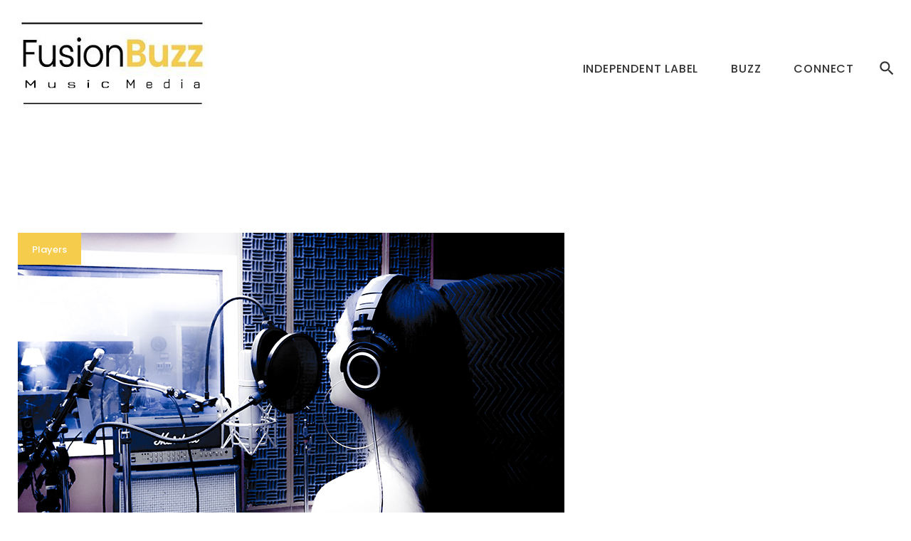

--- FILE ---
content_type: text/html; charset=UTF-8
request_url: https://www.fusionbuzzonline.com/tag/vocal-instructor/
body_size: 77147
content:
<!DOCTYPE html>

<html lang="en-US">

<head>

<meta charset="UTF-8">

<link rel="profile" href="http://gmpg.org/xfn/11">

<link rel="pingback" href="https://www.fusionbuzzonline.com/xmlrpc.php">
<link rel="stylesheet" href="https://use.fontawesome.com/releases/v5.2.0/css/all.css" integrity="sha384-hWVjflwFxL6sNzntih27bfxkr27PmbbK/iSvJ+a4+0owXq79v+lsFkW54bOGbiDQ" crossorigin="anonymous">


<meta name="viewport" content="width=device-width, initial-scale=1" />
<meta name='robots' content='index, follow, max-image-preview:large, max-snippet:-1, max-video-preview:-1' />

	<!-- This site is optimized with the Yoast SEO plugin v20.0 - https://yoast.com/wordpress/plugins/seo/ -->
	<title>vocal instructor Archives - FusionBuzz Music Media</title>
	<link rel="canonical" href="https://www.fusionbuzzonline.com/tag/vocal-instructor/" />
	<meta property="og:locale" content="en_US" />
	<meta property="og:type" content="article" />
	<meta property="og:title" content="vocal instructor Archives - FusionBuzz Music Media" />
	<meta property="og:url" content="https://www.fusionbuzzonline.com/tag/vocal-instructor/" />
	<meta property="og:site_name" content="FusionBuzz Music Media" />
	<meta name="twitter:card" content="summary_large_image" />
	<script type="application/ld+json" class="yoast-schema-graph">{"@context":"https://schema.org","@graph":[{"@type":"CollectionPage","@id":"https://www.fusionbuzzonline.com/tag/vocal-instructor/","url":"https://www.fusionbuzzonline.com/tag/vocal-instructor/","name":"vocal instructor Archives - FusionBuzz Music Media","isPartOf":{"@id":"https://www.fusionbuzzonline.com/#website"},"primaryImageOfPage":{"@id":"https://www.fusionbuzzonline.com/tag/vocal-instructor/#primaryimage"},"image":{"@id":"https://www.fusionbuzzonline.com/tag/vocal-instructor/#primaryimage"},"thumbnailUrl":"https://www.fusionbuzzonline.com/wp-content/uploads/2020/12/Casey-Master-Sound-Play-Me-Home-sized.jpg","breadcrumb":{"@id":"https://www.fusionbuzzonline.com/tag/vocal-instructor/#breadcrumb"},"inLanguage":"en-US"},{"@type":"ImageObject","inLanguage":"en-US","@id":"https://www.fusionbuzzonline.com/tag/vocal-instructor/#primaryimage","url":"https://www.fusionbuzzonline.com/wp-content/uploads/2020/12/Casey-Master-Sound-Play-Me-Home-sized.jpg","contentUrl":"https://www.fusionbuzzonline.com/wp-content/uploads/2020/12/Casey-Master-Sound-Play-Me-Home-sized.jpg","width":768,"height":509,"caption":"Casey Copeland sings on Faithful Kate #1 LP"},{"@type":"BreadcrumbList","@id":"https://www.fusionbuzzonline.com/tag/vocal-instructor/#breadcrumb","itemListElement":[{"@type":"ListItem","position":1,"name":"Home","item":"https://www.fusionbuzzonline.com/"},{"@type":"ListItem","position":2,"name":"vocal instructor"}]},{"@type":"WebSite","@id":"https://www.fusionbuzzonline.com/#website","url":"https://www.fusionbuzzonline.com/","name":"FusionBuzz Music Media","description":"Fuse &gt; Create","potentialAction":[{"@type":"SearchAction","target":{"@type":"EntryPoint","urlTemplate":"https://www.fusionbuzzonline.com/?s={search_term_string}"},"query-input":"required name=search_term_string"}],"inLanguage":"en-US"}]}</script>
	<!-- / Yoast SEO plugin. -->


<link rel='dns-prefetch' href='//maps-api-ssl.google.com' />
<link rel='dns-prefetch' href='//fonts.googleapis.com' />
<link rel="alternate" type="application/rss+xml" title="FusionBuzz Music Media &raquo; Feed" href="https://www.fusionbuzzonline.com/feed/" />
<link rel="alternate" type="application/rss+xml" title="FusionBuzz Music Media &raquo; Comments Feed" href="https://www.fusionbuzzonline.com/comments/feed/" />
<link rel="alternate" type="application/rss+xml" title="FusionBuzz Music Media &raquo; vocal instructor Tag Feed" href="https://www.fusionbuzzonline.com/tag/vocal-instructor/feed/" />
<script type="text/javascript">
window._wpemojiSettings = {"baseUrl":"https:\/\/s.w.org\/images\/core\/emoji\/14.0.0\/72x72\/","ext":".png","svgUrl":"https:\/\/s.w.org\/images\/core\/emoji\/14.0.0\/svg\/","svgExt":".svg","source":{"concatemoji":"https:\/\/www.fusionbuzzonline.com\/wp-includes\/js\/wp-emoji-release.min.js?ver=6.1.9"}};
/*! This file is auto-generated */
!function(e,a,t){var n,r,o,i=a.createElement("canvas"),p=i.getContext&&i.getContext("2d");function s(e,t){var a=String.fromCharCode,e=(p.clearRect(0,0,i.width,i.height),p.fillText(a.apply(this,e),0,0),i.toDataURL());return p.clearRect(0,0,i.width,i.height),p.fillText(a.apply(this,t),0,0),e===i.toDataURL()}function c(e){var t=a.createElement("script");t.src=e,t.defer=t.type="text/javascript",a.getElementsByTagName("head")[0].appendChild(t)}for(o=Array("flag","emoji"),t.supports={everything:!0,everythingExceptFlag:!0},r=0;r<o.length;r++)t.supports[o[r]]=function(e){if(p&&p.fillText)switch(p.textBaseline="top",p.font="600 32px Arial",e){case"flag":return s([127987,65039,8205,9895,65039],[127987,65039,8203,9895,65039])?!1:!s([55356,56826,55356,56819],[55356,56826,8203,55356,56819])&&!s([55356,57332,56128,56423,56128,56418,56128,56421,56128,56430,56128,56423,56128,56447],[55356,57332,8203,56128,56423,8203,56128,56418,8203,56128,56421,8203,56128,56430,8203,56128,56423,8203,56128,56447]);case"emoji":return!s([129777,127995,8205,129778,127999],[129777,127995,8203,129778,127999])}return!1}(o[r]),t.supports.everything=t.supports.everything&&t.supports[o[r]],"flag"!==o[r]&&(t.supports.everythingExceptFlag=t.supports.everythingExceptFlag&&t.supports[o[r]]);t.supports.everythingExceptFlag=t.supports.everythingExceptFlag&&!t.supports.flag,t.DOMReady=!1,t.readyCallback=function(){t.DOMReady=!0},t.supports.everything||(n=function(){t.readyCallback()},a.addEventListener?(a.addEventListener("DOMContentLoaded",n,!1),e.addEventListener("load",n,!1)):(e.attachEvent("onload",n),a.attachEvent("onreadystatechange",function(){"complete"===a.readyState&&t.readyCallback()})),(e=t.source||{}).concatemoji?c(e.concatemoji):e.wpemoji&&e.twemoji&&(c(e.twemoji),c(e.wpemoji)))}(window,document,window._wpemojiSettings);
</script>
<style type="text/css">
img.wp-smiley,
img.emoji {
	display: inline !important;
	border: none !important;
	box-shadow: none !important;
	height: 1em !important;
	width: 1em !important;
	margin: 0 0.07em !important;
	vertical-align: -0.1em !important;
	background: none !important;
	padding: 0 !important;
}
</style>
	<link rel='stylesheet' id='jquery-swiper-css' href='https://www.fusionbuzzonline.com/wp-content/themes/softsofa/assets/css/swiper.min.css?ver=3.3.0' type='text/css' media='all' />
<link rel='stylesheet' id='wp-block-library-css' href='https://www.fusionbuzzonline.com/wp-includes/css/dist/block-library/style.min.css?ver=6.1.9' type='text/css' media='all' />
<link rel='stylesheet' id='classic-theme-styles-css' href='https://www.fusionbuzzonline.com/wp-includes/css/classic-themes.min.css?ver=1' type='text/css' media='all' />
<style id='global-styles-inline-css' type='text/css'>
body{--wp--preset--color--black: #000000;--wp--preset--color--cyan-bluish-gray: #abb8c3;--wp--preset--color--white: #ffffff;--wp--preset--color--pale-pink: #f78da7;--wp--preset--color--vivid-red: #cf2e2e;--wp--preset--color--luminous-vivid-orange: #ff6900;--wp--preset--color--luminous-vivid-amber: #fcb900;--wp--preset--color--light-green-cyan: #7bdcb5;--wp--preset--color--vivid-green-cyan: #00d084;--wp--preset--color--pale-cyan-blue: #8ed1fc;--wp--preset--color--vivid-cyan-blue: #0693e3;--wp--preset--color--vivid-purple: #9b51e0;--wp--preset--gradient--vivid-cyan-blue-to-vivid-purple: linear-gradient(135deg,rgba(6,147,227,1) 0%,rgb(155,81,224) 100%);--wp--preset--gradient--light-green-cyan-to-vivid-green-cyan: linear-gradient(135deg,rgb(122,220,180) 0%,rgb(0,208,130) 100%);--wp--preset--gradient--luminous-vivid-amber-to-luminous-vivid-orange: linear-gradient(135deg,rgba(252,185,0,1) 0%,rgba(255,105,0,1) 100%);--wp--preset--gradient--luminous-vivid-orange-to-vivid-red: linear-gradient(135deg,rgba(255,105,0,1) 0%,rgb(207,46,46) 100%);--wp--preset--gradient--very-light-gray-to-cyan-bluish-gray: linear-gradient(135deg,rgb(238,238,238) 0%,rgb(169,184,195) 100%);--wp--preset--gradient--cool-to-warm-spectrum: linear-gradient(135deg,rgb(74,234,220) 0%,rgb(151,120,209) 20%,rgb(207,42,186) 40%,rgb(238,44,130) 60%,rgb(251,105,98) 80%,rgb(254,248,76) 100%);--wp--preset--gradient--blush-light-purple: linear-gradient(135deg,rgb(255,206,236) 0%,rgb(152,150,240) 100%);--wp--preset--gradient--blush-bordeaux: linear-gradient(135deg,rgb(254,205,165) 0%,rgb(254,45,45) 50%,rgb(107,0,62) 100%);--wp--preset--gradient--luminous-dusk: linear-gradient(135deg,rgb(255,203,112) 0%,rgb(199,81,192) 50%,rgb(65,88,208) 100%);--wp--preset--gradient--pale-ocean: linear-gradient(135deg,rgb(255,245,203) 0%,rgb(182,227,212) 50%,rgb(51,167,181) 100%);--wp--preset--gradient--electric-grass: linear-gradient(135deg,rgb(202,248,128) 0%,rgb(113,206,126) 100%);--wp--preset--gradient--midnight: linear-gradient(135deg,rgb(2,3,129) 0%,rgb(40,116,252) 100%);--wp--preset--duotone--dark-grayscale: url('#wp-duotone-dark-grayscale');--wp--preset--duotone--grayscale: url('#wp-duotone-grayscale');--wp--preset--duotone--purple-yellow: url('#wp-duotone-purple-yellow');--wp--preset--duotone--blue-red: url('#wp-duotone-blue-red');--wp--preset--duotone--midnight: url('#wp-duotone-midnight');--wp--preset--duotone--magenta-yellow: url('#wp-duotone-magenta-yellow');--wp--preset--duotone--purple-green: url('#wp-duotone-purple-green');--wp--preset--duotone--blue-orange: url('#wp-duotone-blue-orange');--wp--preset--font-size--small: 13px;--wp--preset--font-size--medium: 20px;--wp--preset--font-size--large: 36px;--wp--preset--font-size--x-large: 42px;--wp--preset--spacing--20: 0.44rem;--wp--preset--spacing--30: 0.67rem;--wp--preset--spacing--40: 1rem;--wp--preset--spacing--50: 1.5rem;--wp--preset--spacing--60: 2.25rem;--wp--preset--spacing--70: 3.38rem;--wp--preset--spacing--80: 5.06rem;}:where(.is-layout-flex){gap: 0.5em;}body .is-layout-flow > .alignleft{float: left;margin-inline-start: 0;margin-inline-end: 2em;}body .is-layout-flow > .alignright{float: right;margin-inline-start: 2em;margin-inline-end: 0;}body .is-layout-flow > .aligncenter{margin-left: auto !important;margin-right: auto !important;}body .is-layout-constrained > .alignleft{float: left;margin-inline-start: 0;margin-inline-end: 2em;}body .is-layout-constrained > .alignright{float: right;margin-inline-start: 2em;margin-inline-end: 0;}body .is-layout-constrained > .aligncenter{margin-left: auto !important;margin-right: auto !important;}body .is-layout-constrained > :where(:not(.alignleft):not(.alignright):not(.alignfull)){max-width: var(--wp--style--global--content-size);margin-left: auto !important;margin-right: auto !important;}body .is-layout-constrained > .alignwide{max-width: var(--wp--style--global--wide-size);}body .is-layout-flex{display: flex;}body .is-layout-flex{flex-wrap: wrap;align-items: center;}body .is-layout-flex > *{margin: 0;}:where(.wp-block-columns.is-layout-flex){gap: 2em;}.has-black-color{color: var(--wp--preset--color--black) !important;}.has-cyan-bluish-gray-color{color: var(--wp--preset--color--cyan-bluish-gray) !important;}.has-white-color{color: var(--wp--preset--color--white) !important;}.has-pale-pink-color{color: var(--wp--preset--color--pale-pink) !important;}.has-vivid-red-color{color: var(--wp--preset--color--vivid-red) !important;}.has-luminous-vivid-orange-color{color: var(--wp--preset--color--luminous-vivid-orange) !important;}.has-luminous-vivid-amber-color{color: var(--wp--preset--color--luminous-vivid-amber) !important;}.has-light-green-cyan-color{color: var(--wp--preset--color--light-green-cyan) !important;}.has-vivid-green-cyan-color{color: var(--wp--preset--color--vivid-green-cyan) !important;}.has-pale-cyan-blue-color{color: var(--wp--preset--color--pale-cyan-blue) !important;}.has-vivid-cyan-blue-color{color: var(--wp--preset--color--vivid-cyan-blue) !important;}.has-vivid-purple-color{color: var(--wp--preset--color--vivid-purple) !important;}.has-black-background-color{background-color: var(--wp--preset--color--black) !important;}.has-cyan-bluish-gray-background-color{background-color: var(--wp--preset--color--cyan-bluish-gray) !important;}.has-white-background-color{background-color: var(--wp--preset--color--white) !important;}.has-pale-pink-background-color{background-color: var(--wp--preset--color--pale-pink) !important;}.has-vivid-red-background-color{background-color: var(--wp--preset--color--vivid-red) !important;}.has-luminous-vivid-orange-background-color{background-color: var(--wp--preset--color--luminous-vivid-orange) !important;}.has-luminous-vivid-amber-background-color{background-color: var(--wp--preset--color--luminous-vivid-amber) !important;}.has-light-green-cyan-background-color{background-color: var(--wp--preset--color--light-green-cyan) !important;}.has-vivid-green-cyan-background-color{background-color: var(--wp--preset--color--vivid-green-cyan) !important;}.has-pale-cyan-blue-background-color{background-color: var(--wp--preset--color--pale-cyan-blue) !important;}.has-vivid-cyan-blue-background-color{background-color: var(--wp--preset--color--vivid-cyan-blue) !important;}.has-vivid-purple-background-color{background-color: var(--wp--preset--color--vivid-purple) !important;}.has-black-border-color{border-color: var(--wp--preset--color--black) !important;}.has-cyan-bluish-gray-border-color{border-color: var(--wp--preset--color--cyan-bluish-gray) !important;}.has-white-border-color{border-color: var(--wp--preset--color--white) !important;}.has-pale-pink-border-color{border-color: var(--wp--preset--color--pale-pink) !important;}.has-vivid-red-border-color{border-color: var(--wp--preset--color--vivid-red) !important;}.has-luminous-vivid-orange-border-color{border-color: var(--wp--preset--color--luminous-vivid-orange) !important;}.has-luminous-vivid-amber-border-color{border-color: var(--wp--preset--color--luminous-vivid-amber) !important;}.has-light-green-cyan-border-color{border-color: var(--wp--preset--color--light-green-cyan) !important;}.has-vivid-green-cyan-border-color{border-color: var(--wp--preset--color--vivid-green-cyan) !important;}.has-pale-cyan-blue-border-color{border-color: var(--wp--preset--color--pale-cyan-blue) !important;}.has-vivid-cyan-blue-border-color{border-color: var(--wp--preset--color--vivid-cyan-blue) !important;}.has-vivid-purple-border-color{border-color: var(--wp--preset--color--vivid-purple) !important;}.has-vivid-cyan-blue-to-vivid-purple-gradient-background{background: var(--wp--preset--gradient--vivid-cyan-blue-to-vivid-purple) !important;}.has-light-green-cyan-to-vivid-green-cyan-gradient-background{background: var(--wp--preset--gradient--light-green-cyan-to-vivid-green-cyan) !important;}.has-luminous-vivid-amber-to-luminous-vivid-orange-gradient-background{background: var(--wp--preset--gradient--luminous-vivid-amber-to-luminous-vivid-orange) !important;}.has-luminous-vivid-orange-to-vivid-red-gradient-background{background: var(--wp--preset--gradient--luminous-vivid-orange-to-vivid-red) !important;}.has-very-light-gray-to-cyan-bluish-gray-gradient-background{background: var(--wp--preset--gradient--very-light-gray-to-cyan-bluish-gray) !important;}.has-cool-to-warm-spectrum-gradient-background{background: var(--wp--preset--gradient--cool-to-warm-spectrum) !important;}.has-blush-light-purple-gradient-background{background: var(--wp--preset--gradient--blush-light-purple) !important;}.has-blush-bordeaux-gradient-background{background: var(--wp--preset--gradient--blush-bordeaux) !important;}.has-luminous-dusk-gradient-background{background: var(--wp--preset--gradient--luminous-dusk) !important;}.has-pale-ocean-gradient-background{background: var(--wp--preset--gradient--pale-ocean) !important;}.has-electric-grass-gradient-background{background: var(--wp--preset--gradient--electric-grass) !important;}.has-midnight-gradient-background{background: var(--wp--preset--gradient--midnight) !important;}.has-small-font-size{font-size: var(--wp--preset--font-size--small) !important;}.has-medium-font-size{font-size: var(--wp--preset--font-size--medium) !important;}.has-large-font-size{font-size: var(--wp--preset--font-size--large) !important;}.has-x-large-font-size{font-size: var(--wp--preset--font-size--x-large) !important;}
.wp-block-navigation a:where(:not(.wp-element-button)){color: inherit;}
:where(.wp-block-columns.is-layout-flex){gap: 2em;}
.wp-block-pullquote{font-size: 1.5em;line-height: 1.6;}
</style>
<link rel='stylesheet' id='contact-form-7-css' href='https://www.fusionbuzzonline.com/wp-content/plugins/contact-form-7/includes/css/styles.css?ver=5.7.3' type='text/css' media='all' />
<link rel='stylesheet' id='font-awesome-css' href='https://www.fusionbuzzonline.com/wp-content/themes/softsofa/assets/css/font-awesome.min.css?ver=4.6.0' type='text/css' media='all' />
<link rel='stylesheet' id='material-icons-css' href='https://www.fusionbuzzonline.com/wp-content/themes/softsofa/assets/css/material-icons.min.css?ver=2.2.0' type='text/css' media='all' />
<link rel='stylesheet' id='magnific-popup-css' href='https://www.fusionbuzzonline.com/wp-content/themes/softsofa/assets/css/magnific-popup.min.css?ver=1.0.1' type='text/css' media='all' />
<link rel='stylesheet' id='softsofa-theme-style-css' href='https://www.fusionbuzzonline.com/wp-content/themes/softsofa/style.css?ver=1.0.0' type='text/css' media='all' />
<link rel='stylesheet' id='dashicons-css' href='https://www.fusionbuzzonline.com/wp-includes/css/dashicons.min.css?ver=6.1.9' type='text/css' media='all' />
<link rel='stylesheet' id='cherry-projects-styles-css' href='https://www.fusionbuzzonline.com/wp-content/plugins/cherry-projects/public/assets/css/styles.css?ver=1.2.15' type='text/css' media='all' />
<link rel='stylesheet' id='cherry-google-fonts-softsofa-css' href='//fonts.googleapis.com/css?family=Poppins%3A300%2C500%2C400&#038;subset=latin&#038;ver=6.1.9' type='text/css' media='all' />
<link rel='stylesheet' id='tm-builder-swiper-css' href='https://www.fusionbuzzonline.com/wp-content/plugins/tm-content-builder/framework/assets/css/swiper.min.css?ver=1.2.0' type='text/css' media='all' />
<link rel='stylesheet' id='tm-builder-modules-style-css' href='https://www.fusionbuzzonline.com/wp-content/plugins/tm-content-builder/framework/assets/css/style.css?ver=1.2.0' type='text/css' media='all' />
<script type='text/javascript' src='https://www.fusionbuzzonline.com/wp-includes/js/jquery/jquery.min.js?ver=3.6.1' id='jquery-core-js'></script>
<script type='text/javascript' src='https://www.fusionbuzzonline.com/wp-includes/js/jquery/jquery-migrate.min.js?ver=3.3.2' id='jquery-migrate-js'></script>
<link rel="https://api.w.org/" href="https://www.fusionbuzzonline.com/wp-json/" /><link rel="alternate" type="application/json" href="https://www.fusionbuzzonline.com/wp-json/wp/v2/tags/220" /><link rel="EditURI" type="application/rsd+xml" title="RSD" href="https://www.fusionbuzzonline.com/xmlrpc.php?rsd" />
<link rel="wlwmanifest" type="application/wlwmanifest+xml" href="https://www.fusionbuzzonline.com/wp-includes/wlwmanifest.xml" />
<meta name="generator" content="WordPress 6.1.9" />
<link rel="icon" href="https://www.fusionbuzzonline.com/wp-content/uploads/2021/10/cropped-Site-icon-32x32.jpg" sizes="32x32" />
<link rel="icon" href="https://www.fusionbuzzonline.com/wp-content/uploads/2021/10/cropped-Site-icon-192x192.jpg" sizes="192x192" />
<link rel="apple-touch-icon" href="https://www.fusionbuzzonline.com/wp-content/uploads/2021/10/cropped-Site-icon-180x180.jpg" />
<meta name="msapplication-TileImage" content="https://www.fusionbuzzonline.com/wp-content/uploads/2021/10/cropped-Site-icon-270x270.jpg" />
<style type="text/css">#tm_builder_outer_content .tm_pb_slider .tm-pb-controllers a.tm-pb-active-control, #tm_builder_outer_content .tm_pb_slider .tm-pb-controllers a:hover {background: #fff;}/* #Typography */body {font-style: normal;font-weight: 300;font-size: 17px;line-height: 1.6;font-family: Poppins, sans-serif;letter-spacing: 0px;text-align: left;color: #888888;}h1 {font-style: normal;font-weight: 500;font-size: 40px;line-height: 1.14;font-family: Poppins, sans-serif;letter-spacing: 0px;text-align: inherit;color: #1a1a1a;}h2 {font-style: normal;font-weight: 500;font-size: 21px;line-height: 1.28;font-family: Poppins, sans-serif;letter-spacing: 0px;text-align: inherit;color: #1a1a1a;}h3 {font-style: normal;font-weight: 500;font-size: 30px;line-height: 1.28;font-family: Poppins, sans-serif;letter-spacing: 0px;text-align: inherit;color: #1a1a1a;}h4 {font-style: normal;font-weight: 500;font-size: 18px;line-height: 1.63;font-family: Poppins, sans-serif;letter-spacing: 0px;text-align: inherit;color: #1a1a1a;}h5 {font-style: normal;font-weight: 500;font-size: 17px;line-height: 1.58;font-family: Poppins, sans-serif;letter-spacing: 0px;text-align: inherit;color: #1a1a1a;}h6 {font-style: normal;font-weight: 500;font-size: 17px;line-height: 1.58;font-family: Poppins, sans-serif;letter-spacing: 0px;text-align: inherit;color: #1a1a1a;}@media (min-width: 992px) {h1 { font-size: 80px; }h2 { font-size: 42px; }h3 { font-size: 42px; }h4 { font-size: 22px; }}a,h1 a:hover,h2 a:hover,h3 a:hover,h4 a:hover,h5 a:hover,h6 a:hover,.not-found .page-title { color: #f6cc4c; }a:hover { color: #333333; }/* #Invert Color Scheme */.invert { color: #fff; }.invert h1 { color: #fff; }.invert h2 { color: #fff; }.invert h3 { color: #fff; }.invert h4 { color: #252525; }.invert h5 { color: #fff; }.invert h6 { color: #fff; }.invert a { color: #fff; }.invert a:hover { color: #f6cc4c; }.sidebar-primary h3, .sidebar-secondary h3 {color: #fff;}/* #Layout */@media (min-width: 1200px) {.container {max-width: 1404px;}}/*----------*/code, kbd, tt, var {font-family: Poppins, sans-serif;}.breadcrumbs__title .page-title:after {color: #888888;}.page .entry-content ul > li::before, ul > li:before {background: #f6cc4c;}.page .entry-content #tm_builder_outer_content .tm_pb_module ol > li:before {color: #f6cc4c;}.entry-content code {background: #353535;color: #888888;}blockquote:before {color: #f6cc4c;}.share-btns__link:hover i {color: #f6cc4c;}.comment .posted-by, .comment-body .fn, .comment-date__time {color: #888888;}.comment-date__time:hover {color: #f6cc4c;}.comment-respond h3 {color: #888888;}.comment-form .logged-in-as, .comment-form .comment-notes {color: #888888;}.tm_pb_builder #tm_builder_outer_content .tm_builder_inner_content .more-button {border-color: #f6cc4c;}.cherry-projects-wrapper .projects-item .hover-content .permalink.simple-icon:hover {background: #ef8f12;border-color: #ef8f12;}.cherry-projects-wrapper .projects-item .hover-content h3 a {color: #fff;}.cherry-projects-wrapper .projects-item .hover-content h3 a:hover {color: #333333;}.cherry-projects-wrapper .projects-item .hover-content,.tm_pb_cherry_projects_terms .projects-item-instance .hover-content {background: rgba(246,204,76,0);}.tm_pb_cherry_projects_terms .projects-item-instance:hover .hover-content {background: rgba(246,204,76,0.9);}.tm_pb_builder #tm_builder_outer_content .cherry-projects-wrapper .projects-item .hover-content,.projects-item-instance.simple-scale-hover .hover-content {background: rgba(246,204,76,0.9);}.tm_pb_builder #tm_builder_outer_content .tm_contact_bottom_container .tm_pb_contact_submit {background: #f6cc4c;}.tm_pb_builder #tm_builder_outer_content .cherry-projects-wrapper .projects-item .hover-content .permalink.simple-icon .dashicons.dashicons-admin-links:hover:before,{color: #ef8f12;}.tm_pb_builder #tm_builder_outer_content .cherry-projects-wrapper .projects-item .hover-content .permalink.simple-icon .dashicons.dashicons-admin-links:hover,.projects-list .permalink:hover{border-color: #fff !important;}.tm_pb_builder #tm_builder_outer_content .projects-terms-container .project-terms-media.no-terms-caption .term-permalink:hover,.projects-list .permalink:hover:hover span:before,.tm_pb_builder #tm_builder_outer_content .projects-terms-container .term-permalink:hover span:before{border-color: #fff !important;}.tm_pb_builder #tm_builder_outer_content .project-terms-media.custom a:after {background: rgba(246,204,76,0.9);}.tm_pb_builder #tm_builder_outer_content .tm_pb_social_media_follow li a.icon:hover {color: #f6cc4c;}.search-form__submit.btn-primary:hover {color: #f6cc4c;}.subscribe-block__submit {background: #f6cc4c;color: #fff;border-color: #f6cc4c;}.subscribe-block__submit:hover {background: transparent;}.widget_archive li a,.widget_categories li a,.widget_pages li a,.widget_meta li a,.widget_rss li a,.widget_nav_menu li a,.widget_recent_entries li a {color: #888888;}.widget_archive li a:hover,.widget_categories li a:hover,.widget_pages li a:hover,.widget_meta li a:hover,.widget_rss li a:hover,.widget_nav_menu li a:hover,.widget_recent_entries li a:hover{color: #f6cc4c;}.widget_recent_comments .recentcomments {color: #888888;}.widget_recent_comments .recentcomments a {color: #333333;}.widget_recent_comments .recentcomments a:hover {color: #f6cc4c;}.site-header {background-color: #f6cc4c;}#menu-footer-menu-custom li a {color: #fff;}#menu-footer-menu-custom li a:hover {color: #f6cc4c;}.single-projects h3,{color: #f6cc4c;}.single-projects .cherry-projects-slider__instance .slider-pro .sp-arrow:hover:after {background: #f6cc4c;}.single-projects .cherry-projects-slider__instance .slider-pro .sp-thumbnails-container .sp-thumbnail:hover:after,.single-projects .cherry-projects-slider__instance .slider-pro .sp-selected-thumbnail .sp-thumbnail:after{background: #f6cc4c;}#tm_builder_outer_content .tm_pb_slider .tm-pb-controllers a{border-color: #1a1a1a;}#tm_builder_outer_content .tm_pb_slider .tm-pb-controllers a.tm-pb-active-control, #tm_builder_outer_content .tm_pb_slider .tm-pb-controllers a:hover {background: #1a1a1a;border-color: #fff;}.cherry-projects-single__container .cherry-projects-single-skills-list .cherry-skill-item .skill-bar span {background: #f6cc4c;}.cherry-projects-single__container .cherry-projects-single-skills-list .cherry-skill-item .skill-label {font-style: normal;font-weight: 500;font-size: 18px;line-height: 1.63;font-family: Poppins, sans-serif;letter-spacing: 0px;text-align: inherit;color: #1a1a1a;}.cherry-projects-single__container .cherry-projects-single-skills-list .cherry-skill-item .skill-bar span:before {border-left-color: #f6cc4c;border-top-color: #f6cc4c;}.cherry-projects-single .cherry-projects-single-post .cherry-projects-single__container .cherry-projects-single__content {color: #888888;}/*#tm_builder_outer_content .tm_pb_module a {color: #f6cc4c;}#tm_builder_outer_content .tm_pb_module a:hover {color: #fff;}*/.tm_pb_builder #tm_builder_outer_content .tm-pb-arrow-prev, .tm_pb_builder #tm_builder_outer_content .tm-pb-arrow-next {background: #f6cc4c;}.tm_pb_builder #tm_builder_outer_content .tm-pb-arrow-prev:hover, .tm_pb_builder #tm_builder_outer_content .tm-pb-arrow-next:hover {background: #0d0d0d;}#tm_builder_outer_content .tm_pb_module .swiper-slide h6 a {color: #1a1a1a;}#tm_builder_outer_content .tm_pb_module .swiper-slide h6 a:hover {color: #f6cc4c;}.projects-filters-list-wrapper ul li span,.projects-order-filters-wrapper .order-filters li {color: #fff;}.projects-order-filters-wrapper .order-filters li:hover {color: #f6cc4c;}.cherry-projects-slider__instance .slider-pro .sp-full-screen-button:before {color: #fff;}.single-projects .slider-pro .sp-full-screen-button {background: #0d0d0d;}.single-projects .slider-pro .sp-full-screen-button:hover {background: #f6cc4c;}.tm_pb_builder #tm_builder_outer_content .project-content h3 a {color: #fff;}.tm_pb_builder #tm_builder_outer_content .project-content h3 a:hover {color: #f6cc4c;}.projects-item .zoom-link.simple-icon:hover {background-color: #0d0d0d;}.tm_pb_builder #tm_builder_outer_content .cherry-projects-wrapper .projects-item .hover-content .zoom-link.simple-icon:hover {color: #0d0d0d;}.project-content {color: #888888;}.cherry-projects-single-post .cherry-projects-single__container .cherry-projects-single-skills-list .cherry-skill-item .skill-bar span:before {border-left-color: #f6cc4c;border-top-color: #f6cc4c;}.tm_pb_builder #tm_builder_outer_content .projects-terms-container.grid-layout .projects-terms-list .projects-terms-item .hover-content h5 a {color: #fff;}.tm_pb_builder #tm_builder_outer_content .projects-terms-container.grid-layout .projects-terms-list .projects-terms-item .hover-content h5 a:hover {color: #333333;}.tm_pb_builder #tm_builder_outer_content .cherry-projects-wrapper .projects-item .hover-content .permalink.simple-icon .dashicons.dashicons-admin-links:hover:before,.tm_pb_builder #tm_builder_outer_content .projects-terms-container .term-permalink:hover span:before,.projects-list .permalink:hover:hover span:before{color: #333333;}.tm_pb_builder #tm_builder_outer_content .cherry-projects-wrapper .projects-item .hover-content .permalink.simple-icon .dashicons.dashicons-admin-links:hover, .projects-list .permalink:hover,.tm_pb_builder #tm_builder_outer_content .projects-terms-container .project-terms-media.no-terms-caption .term-permalink:hover{border-color: #333333 !important;}.tm_pb_builder #tm_builder_outer_content .project-terms-content.custom {color: #888888;}.tm_pb_builder #tm_builder_outer_content .project-terms-content.custom .term-permalink {border-color: #f6cc4c;background: #f6cc4c;color:#fff;}.tm_pb_builder #tm_builder_outer_content .project-terms-content.custom .term-permalink:hover {background: transparent;color: #f6cc4c;}.header_caption.isStuck:after {background: #f6cc4c;}.single-projects .cherry-projects-single-post .slider-pro {background: #ef8f12;}.error-404 .search-form__submit.btn-primary {box-shadow:inset 0 0 0 2px #f6cc4c;}.error-404 .search-form__submit.btn-primary:hover {color: #f6cc4c;}#tm_builder_outer_content .tm_link_content a.tm_link_main_url:hover {color: #1a1a1a !important;}#tm_builder_outer_content .tm_pb_brands_showcase_module__super-title {font-size: 42px;line-height: 1.28;letter-spacing: 0px;}#tm_builder_outer_content .tm_pb_brands_showcase_module__title {font-size: 42px;line-height: 1.28;letter-spacing: 0px;}#tm_builder_outer_content .tm_pb_brands_showcase_module__sub-title {font-size: 17px;line-height: 1.58;letter-spacing: 0px;}#tm_builder_outer_content .tm_pb_brands_showcase_module__brands .tm_pb_brands_showcase_module__item__title {color: #fff;}#tm_builder_outer_content .tm_pb_brands_showcase_module__brands .tm_pb_brands_showcase_module__item__description {font-style: normal;font-weight: 300;font-size: 17px;line-height: 1.6;font-family: Poppins, sans-serif;letter-spacing: 0px;color: #888888;}.tm_pb_builder #tm_builder_outer_content .tm_pb_font_icon {color: #888888;}.tm_pb_builder #tm_builder_outer_content .tm_pb_font_icon:hover {color: #fff;}.tm_pb_builder #tm_builder_outer_content .projects-pagination .page-link li span {background: #1a1a1a;color: #888888;}.tm_pb_builder #tm_builder_outer_content .page-navigation .next-page {background: #f6cc4c;color: #fff;}.tm_pb_builder #tm_builder_outer_content .page-navigation .next-page:hover {background: #1a1a1a;}.tm_pb_builder #tm_builder_outer_content .projects-ajax-button span {border-color: #f6cc4c;background: #f6cc4c;}ul.projects-filters-list li.active span,ul.order-filters > li span.current {color: #f6cc4c;}ul.projects-filters-list li.active span:hover {color: #fff;}.tm_pb_builder #tm_builder_outer_content .tm_pb_countdown_timer .section .value {color: #f6cc4c;}.tm_pb_builder #tm_builder_outer_content .gm-style > div:first-child > div:last-child > div:last-child > div > div:first-child > div:first-child + div + div > div:first-child > div,.tm_pb_builder #tm_builder_outer_content .gm-style > div:first-child > div:last-child > div:last-child > div > div:first-child > div:first-child + div + div > div:first-child + div > div {background: #f6cc4c !important;}.tm_pb_builder #tm_builder_outer_content .gm-style > div:first-child > div:last-child > div:last-child > div > div:first-child > div:last-child {background: #f6cc4c !important;}.cherry-projects-audio-list .wp-playlist {background: #0d0d0d;}.cherry-projects-audio-list .wp-playlist .mejs-controls,.cherry-projects-audio-list .mejs-controls .mejs-time-total.mejs-time-slider {background: #1a1a1a;}.cherry-projects-audio-list .mejs-controls .mejs-horizontal-volume-slider .mejs-horizontal-volume-current {background: #f6cc4c;}.cherry-projects-audio-list .mejs-controls .mejs-horizontal-volume-slider .mejs-horizontal-volume-total {background: #1a1a1a;}.cherry-projects-audio-list .mejs-controls .mejs-time-total.mejs-time-slider .mejs-time-loaded {background: #1a1a1a;height: 100%;}.cherry-projects-audio-list .mejs-controls .mejs-time-total.mejs-time-slider .mejs-time-current {background: #f6cc4c;height: 100%;}.cherry-projects-audio-list .wp-playlist .wp-playlist-current-item .wp-playlist-item-title {color: #fff;}.cherry-projects-audio-list .wp-playlist .wp-playlist-playing .wp-playlist-caption {color: #fff;}.cherry-projects-single .cherry-projects-single-post .featured-image .cover {background: rgba(246,204,76,0.9);}.footer-menu__items .menu-item a {color: #fff;}.footer-menu__items .menu-item a:hover, .footer-menu__items .menu-item.current_page_item a {color: #f6cc4c;}.tm_pb_builder #tm_builder_outer_content .gm-style-iw .infowindow{color: #fff;}/* #Elements */blockquote {color: #888888;}blockquote cite {color: #f6cc4c;}blockquote a:hover {color: #f6cc4c;}code {color: rgb(98,98,98);background: #fff;}/* #Header */.header-container {background-color: #ffffff;background-image: url();background-repeat: repeat;background-position: left top;background-attachment: scroll;}/* ##Logo */.site-logo {font-style: normal;font-weight: 400;font-size: 27px;font-family: Poppins, sans-serif;}.site-logo__link, .site-description {color: #888888;}.site-logo__link:hover {color: #1a1a1a;}/* ##Top Panel */.top-panel {background-color: #080909;color: #fff;}.top-panel .address{color: #4c4c4c;}.top-panel__message .fa,.top-panel__message .material-icons {color: #f6cc4c;}.top-panel .top-panel__social a{color: #4c4c4c;}.top-panel .top-panel__social a:hover{color: #fff;}.search-form__toggle:before, .search-form__toggle:after {color: #101010;}.header-container .search-form__toggle:before,.header-container .search-form__toggle:after {color: #fff;}.header-container .header_caption.open .search-form__toggle:before,.header-container .header_caption.open .search-form__toggle:after {color: #333333;}.minimal .header-container .search-form__toggle:before,.minimal .header-container .search-form__toggle:after {color: #333333;}.minimal .header-container .search-form__toggle:hover:before,.minimal .header-container .search-form__toggle:hover:after {color: #f6cc4c;}.header-container .search-form__toggle:hover:before,.header-container .search-form__toggle:hover:after {color: #333333;}.search-form__toggle:hover:before, .search-form__toggle:hover:after {color: #f6cc4c;}.site-header .search-form__submit:hover i {color: /* Variable not found */;}.site-header .search-form__field[type="search"] {color: #fff;}@media (max-width: 767px){.header-container .search-form__toggle:before,.header-container .search-form__toggle:after{color: #333333;}.header-container .search-form__toggle:hover:before,.header-container .search-form__toggle:hover:after {color: #f6cc4c;}}/* #Search Form */.search-form__field {color: #fff;}.search-form__field::-webkit-input-placeholder { color: #fff; }.search-form__field::-moz-placeholder { color: #fff; }.search-form__field:-moz-placeholder { color: #fff; }.search-form__field:-ms-input-placeholder { color: #fff; }.subscribe-block__success {color: #f6cc4c;}.top-panel .search-form__submit {color: #1a1a1a;}.top-panel .search-form__submit:hover {color: #f6cc4c;}.tm_pb_builder #tm_builder_outer_content .tm-pb-contact-message .cf-success-message {color: #f6cc4c;}/* #Comment, Contact, Password Forms */.comment-form .submit,.wpcf7-submit,.post-password-form label + input {color: #fff;background-color: #f6cc4c;border-color: #f6cc4c;}.comment-form .submit:hover,.wpcf7-submit:hover,.post-password-form label + input:hover {color: #f6cc4c;background-color: rgb(221,179,51);border-color: rgb(221,179,51);}.comment-form .submit:focus,.wpcf7-submit:focus,.post-password-form label + input:focus {box-shadow: 0 0 10px #f6cc4c;}/* #Input Placeholders */::-webkit-input-placeholder { color: #fff; }::-moz-placeholder{ color: #fff; }:-moz-placeholder{ color: #fff; }:-ms-input-placeholder{ color: #fff; }/* #Social */.social-list a,.share-btns__link,.share-btns__link:hover {color: #888888;}.social-list a:hover {color: #333333;}.footer-area-wrap .social-list a,.footer-area-wrap .share-btns__link,.footer-area-wrap .share-btns__link:hover {color: #4c4c4c;}.footer-area-wrap .social-list a:hover {color: #fff;}.soc.social-list--footer .menu-item a:hover { color: #fff; }/* #Social (invert scheme) */.invert .social-list a {color: #fff;}.invert .social-list a:hover {color: #1a1a1a;}/* #Main Menu */.main-navigation a:after{background-color: #333333;}.header_caption:before{background: #f6cc4c;}.main-navigation.stuckMenu{background: #f6cc4c;}.main-navigation .menu > li > a {color: #fff;}.main-navigation .menu > li > a:hover,.main-navigation .menu > li > a:hover .menu-item__desc,.main-navigation .menu > li.menu-hover > a,.main-navigation .menu > li.current_page_item > a,.main-navigation .menu > li.current_page_ancestor > a,.main-navigation .menu > li.current_page_ancestor .menu-item__desc,.main-navigation .menu > li.current-menu-item > a,.main-navigation .menu > li.current-menu-ancestor > a {color: #fff;}.main-navigation .menu > li > a:hover:after,.main-navigation .menu > li.menu-hover > a:after,.main-navigation .menu > li.current_page_item > a:after,.main-navigation .menu > li.current_page_ancestor > a:after,.main-navigation .menu > li.current-menu-item > a:after,.main-navigation .menu > li.current-menu-ancestor > a:after {opacity: 1;}.main-navigation .sub-menu {background: rgb(255,217,89);}.main-navigation ul ul a {color: #fff;}.main-navigation .sub-menu > li.menu-hover > a,.main-navigation .sub-menu > li.current_page_item > a,.main-navigation .sub-menu > li.current_page_ancestor > a,.main-navigation .sub-menu > li.current-menu-item > a,.main-navigation .sub-menu > li.current-menu-ancestor > a {color: #fff;}.main-navigation .sub-menu > li > a:hover{color: #333333;}.main-navigation .menu > li::after {color: #fff;}.site-header .search-form[data-toggle=true] .search-form__submit:hover {color: #f6cc4c;}.main-navigation .sub-menu li.menu-item-has-children::after {color: #fff;}/* #Footer Menu */.footer-menu__items li.current-menu-item a,.footer-menu__items li.current_page_item a {color: #888888;}@media (max-width: 767px){.main-navigation .menu > li > a {color:#fff;}.main-navigation .sub-menu > li > a:hover{color: #fff;background-color: #f6cc4c;}}/* #Minimal header layout */.site-header.minimal .main-navigation .menu > li > a {color: #333333;}.site-header.minimal .main-navigation .menu > li > a:hover,.site-header.minimal .main-navigation .menu > li > a:hover .menu-item__desc,.site-header.minimal .main-navigation .menu > li.menu-hover > a,.site-header.minimal .main-navigation .menu > li.current_page_item > a,.site-header.minimal .main-navigation .menu > li.current_page_ancestor > a,.site-header.minimal .main-navigation .menu > li.current_page_ancestor .menu-item__desc,.site-header.minimal .main-navigation .menu > li.current-menu-item > a,.site-header.minimal .main-navigation .menu > li.current-menu-ancestor > a {color: #fff;}@media (max-width: 767px){.site-header.minimal .main-navigation .menu > li > a {color:#fff;}.site-header.minimal .main-navigation .sub-menu > li > a:hover{color: #fff;background-color: #f6cc4c;}}/* #Entry Meta */.post__cats a,.sticky__label {color: #fff;background-color: #f6cc4c;}.post__cats a:hover {color: #fff;background-color: #1a1a1a;}.entry-meta .material-icons,.post__tags .material-icons,.entry-meta .fa,.post__tags .fa {color: regular_text_color;}.posted-by,.posted-by__author,.post-featured-content {color: #888888;}.posted-by__author:hover{color: #f6cc4c;}.post__date a, .post__comments a {color: #888888;}.post__date a:hover, .post__comments a:hover {color: #f6cc4c;}.post__tags a {color: #f6cc4c;}.post__tags a:hover {color: #333333;}.invert .post__cats a:hover {color: #f6cc4c;background-color: #fff;}/* #Post Format */.format-quote .post-quote {color: #fff;}.post-format-link {color: #f6cc4c;background-color: rgba(26,26,26,0.9);}.post-format-link:hover {color: #fff;background-color: rgba(246,204,76,0.9);}/* #Author Bio */.post-author__holder {}.post-author__title a:hover {color: #f6cc4c;}/* #Comment Reply Link */#cancel-comment-reply-link {color: #f6cc4c;}#cancel-comment-reply-link:hover {color: #333333;}/* #Paginations */.page-numbers,.page-links a,#tm_builder_outer_content .pagination .page-numbers,#tm_builder_outer_content .pagination.page-links a{color: #fff;background: #1a1a1a;}a.page-numbers:hover,.page-numbers.current,.page-links a:hover,.page-links > .page-links__item,#tm_builder_outer_content .pagination a.page-numbers:hover,#tm_builder_outer_content .pagination .page-numbers.current {color: #fff;background: #f6cc4c;}#tm_builder_outer_content .pagination .page-numbers.next,#tm_builder_outer_content .pagination .page-numbers.prev,.page-numbers.next,.page-numbers.prev {color: #fff;background: #1a1a1a;}#tm_builder_outer_content .tm_pb_module .pagination .page-numbers.next:hover,#tm_builder_outer_content .tm_pb_module .pagination .page-numbers.prev:hover,.page-numbers.next:hover,.page-numbers.prev:hover {color: #fff;background: #f6cc4c;}.pagination .dots{color:#888888;}/* #Breadcrumbs */.breadcrumbs__item {font-style: normal;font-weight: 300;font-size: 13px;line-height: 1.6;font-family: Poppins, sans-serif;letter-spacing: 0px;}/* #Footer */.site-footer {background-color: #1a1a1a;}.footer-area-wrap {background-color: #1a1a1a;}.site-info a:hover {color: #888888;}.site-footer .widget-about__tagline {color: #fff;}.footer-container .footer-copyright{color: #888888;}/* #ToTop button */#toTop {color: #1a1a1a;}#toTop:hover {color: #fff;background-color: #1a1a1a;border-color: #1a1a1a;}#toTop {background: #f6cc4c;}#toTop:before {color: #fff;}/* #Page Preloader */.page-preloader__cube:before {background-color: #f6cc4c;}/* #Button Appearance Styles (regular scheme) */.btn-default,.btn-primary,.btn-secondary,.btn-default:hover,.btn-secondary:hover {color: #fff;}.btn-primary:hover{color: #f6cc4c;}.btn-default {background-color: #f6cc4c;border: none;}.btn-default:hover {background-color: #333333;}.btn-default:focus {box-shadow: none;}.btn-primary {letter-spacing: .5px;background: #f6cc4c;border: 2px solid #f6cc4c;}.btn-primary:hover {background: transparent;;}.btn-primary:focus {box-shadow: none;}.btn-secondary {background-color: #f6cc4c;border: 2px solid #f6cc4c;}.btn-secondary:hover {background-color: transparent;}.btn-secondary:focus {box-shadow: none;}/* #Button Appearance Styles (invert scheme) */.invert .btn-default {color: #f6cc4c;background-color: #fff;border: none;}.invert .btn-default:hover {color: #f6cc4c;background-color: #f6cc4c;}.invert .btn-default:focus {box-shadow: none;}.invert .btn-primary {color: #f6cc4c;background-color: #fff;border: none;}.invert .btn-primary:hover {color: #f6cc4c;background-color: rgb(230,230,230);}.invert .btn-primary:focus {box-shadow: none;}.invert .btn-secondary {color: #f6cc4c;background-color: #ef8f12;border: none;}.invert .btn-secondary:hover {color: #f6cc4c;background-color: rgb(214,118,0);}.invert .btn-secondary:focus {box-shadow: none;}/* #Widgets (defaults) */.widget li {color: #f6cc4c;}.invert .widget li {color: #fff;}.invert .widget select {color: #888888;}/* #Widget Calendar */.widget_calendar caption {color: #fff;background-color: #f6cc4c;}.widget_calendar th a, .widget_calendar tbody td a {color: #f6cc4c;}.widget_calendar th a:hover, .widget_calendar tbody td a:hover {color: #333333;}.widget_calendar th#today, .widget_calendar tbody td#today {background: #f6cc4c;color: #fff;}.widget_calendar th {color: #888888;}.widget_calendar #next a, .widget_calendar #prev a {color: #fff;}.widget_calendar #next a:hover, .widget_calendar #prev a:hover {color: #0d0d0d;}.invert .widget_calendar caption {background-color: #ef8f12;}.invert .widget_calendar th {color: #ef8f12;}/* #Widget Tag Cloud */.tagcloud a {color: #f6cc4c;background: #1a1a1a;border-color: #1a1a1a;}.tagcloud a:hover {color: #fff;background: #0d0d0d;border-color: #0d0d0d;}.invert .tagcloud a:hover {color: #fff;background-color: #1a1a1a;}/* #Widget Recent Posts */.widget_recent_entries .post-date {color: #888888;}.invert .widget_recent_entries .post-date {color: rgb(230,230,230);}.widget .widget-title {color: #1a1a1a;}.footer-area-wrap .widget .widget-title {color: #fff;}.footer-area-wrap .widget_archive li a,.footer-area-wrap .widget_categories li a,.footer-area-wrap .widget_pages li a,.footer-area-wrap .widget_meta li a,.footer-area-wrap .widget_rss li a,.footer-area-wrap .widget_nav_menu li a,.footer-area-wrap .widget_recent_entries li a{color: #fff;}.footer-area-wrap .widget_archive li a:hover,.footer-area-wrap .widget_categories li a:hover,.footer-area-wrap .widget_pages li a:hover,.footer-area-wrap .widget_meta li a:hover,.footer-area-wrap .widget_rss li a:hover,.footer-area-wrap .widget_nav_menu li a:hover,.footer-area-wrap .widget_recent_entries li a:hover{color: #f6cc4c;}.footer-area-wrap .widget_calendar tbody td,.footer-area-wrap .widget_calendar thead th{color:#fff;}.footer-area-wrap .widget_recent_comments .recentcomments {color: #fff;}.footer-area-wrap .widget_recent_comments .recentcomments a {color: #fff;}.footer-area-wrap .widget_recent_comments .recentcomments a:hover {color: #f6cc4c;}.footer-area-wrap .textwidget{color:#fff;}.footer-area-wrap .tagcloud a {color: #f6cc4c;background: #1a1a1a;border-color: #1a1a1a;}.footer-area-wrap .tagcloud a:hover {color: #fff;background: #f6cc4c;border-color: #f6cc4c;}.widget-taxonomy-tiles__content::before{background-color: #f6cc4c;}.widget-taxonomy-tiles__inner:hover .widget-taxonomy-tiles__content::before {background-color: #1a1a1a;}.widget-taxonomy-tiles__content a:hover {color: #f6cc4c;}.invert .widget-image-grid__content::before{background: #1a1a1a;}.invert .widget-image-grid__title a:hover,.invert .widget-image-grid__link:hover {color: #f6cc4c;}/* #Carousel */.swiper-slide:hover {background: none;}.swiper-pagination-bullet {background-color: #f6cc4c;}.swiper-button-next,.swiper-button-prev {color: #4c4c4c;background:none;}.swiper-button-prev:not(.swiper-button-disabled):hover,.swiper-button-next:not(.swiper-button-disabled):hover,.swiper-wrap .swiper-button-prev:not(.swiper-button-disabled):hover,.swiper-wrap .swiper-button-next:not(.swiper-button-disabled):hover,.swiper-carousel-container .swiper-button-prev:not(.swiper-button-disabled):hover,.swiper-carousel-container .swiper-button-next:not(.swiper-button-disabled):hover {opacity: 1;color:#f6cc4c;border-color: #f6cc4c;}.swiper-slide h6 {font-style: normal;font-weight: 500;font-size: 22px;line-height: 1.63;font-family: Poppins, sans-serif;letter-spacing: 0px;text-align: inherit;color: #1a1a1a;margin: 15px 0 21px;}.swiper-wrapper .swiper-slide span .post-date .post__date-link,.swiper-wrapper .swiper-slide span .post-comments .post__comments-link {color: #888888;}.swiper-wrapper .swiper-slide .post-comments:before,.swiper-wrapper .swiper-slide .post-comments .post__comments-link {color: #f6cc4c;}.swiper-wrapper .swiper-slide span .post-date .post__date-link:hover,.swiper-wrapper .swiper-slide span .post-comments .post__comments-link:hover {color: #f6cc4c;}.swiper-slide .post__date, .swiper-slide .post__comments {color: #888888;}.swiper-slide .post__date:hover, .swiper-slide .post__comments:hover {color: #f6cc4c;}.tm_pb_builder #tm_builder_outer_content .tm_pb_swiper .btn:hover {border-color: #f6cc4c;background: #f6cc4c;}.footer-area-wrap .widget-carousel .entry-content h5{color: #fff;}.footer-area-wrap .widget-carousel .entry-content h5:hover{color: #f6cc4c;}.swiper-wrapper .entry-content .btn:hover{color: #f6cc4c;}.smart-slider__instance .sp-arrow {color: #fff;background-color: #1a1a1a;}.smart-slider__instance .sp-next-arrow:hover,.smart-slider__instance .sp-previous-arrow:hover {color: #fff;background-color: #f6cc4c;}.smart-slider__instance .sp-selected-thumbnail {border-color: #f6cc4c;}.smart-slider__instance .sp-image-container:after {background: rgba(26,26,26,0.5);}.instagram__cover {background-color: #f6cc4c;}.invert .instagram__cover {background-color: #fff;color: #f6cc4c;}.subscribe-block__input { color: #fff; }#tm_builder_outer_content .tm_pb_module.tm_pb_team_member .tm-pb-icon {color: #f6cc4c;}#tm_builder_outer_content .tm_pb_module.tm_pb_team_member .tm-pb-icon:hover {color: #f6cc4c;}#tm_builder_outer_content .tm_pb_team_member.tm_pb_bg_layout_light h4,#tm_builder_outer_content .tm_pb_team_member.tm_pb_bg_layout_light .tm_pb_member_position {color: #888888;}#tm_builder_outer_content .tm_pb_module.tm_pb_number_counter .percent {color: #fff;background: #f6cc4c;}#tm_builder_outer_content .tm_pb_module.tm_pb_number_counter span.percent-value {color: #fff;}#tm_builder_outer_content .tm_pb_module .tm_pb_number_counter .percent + * {color: #f6cc4c;}#tm_builder_outer_content .tm_pb_module.tm_pb_number_counter h3 {color: #f6cc4c;}#tm_builder_outer_content .tm_pb_video_play:before{color: #f6cc4c;}#tm_builder_outer_content .tm_pb_with_background .tm_pb_promo .tm_pb_promo_button {background: transparent;color: #fff;border-color:#fff;}#tm_builder_outer_content .tm_pb_with_background .tm_pb_promo .tm_pb_promo_button:hover {background: #333333;color: #fff;border-color: #333333;}#tm_builder_outer_content .tm_pb_section:not(.tm_pb_with_background) .tm_pb_promo .tm_pb_promo_button {color: #fff;border-color: #fff;}#tm_builder_outer_content .tm_pb_section:not(.tm_pb_with_background) .tm_pb_promo .tm_pb_promo_button:hover {color: #f6cc4c;border-color: #fff;background: #fff;}#tm_builder_outer_content .tm_pb_promo_description p {color: #fff;}#tm_builder_outer_content .tm_pb_module.tm_pb_circle_counter .percent {color: #f6cc4c;background: #f6cc4c;}#tm_builder_outer_content .tm_pb_module span.percent-value {color: #f6cc4c;}#tm_builder_outer_content .tm_pb_module.tm_pb_circle_counter .percent + * {color: #f6cc4c;}#tm_builder_outer_content .tm_pb_circle_counter .percent p,#tm_builder_outer_content .tm_pb_slide_content .tm_pb_circle_counter .percent p:last-of-type {color: #fff;}#tm_builder_outer_content .tm_pb_module.tm_pb_counters .tm_pb_counter_container {background-color: red;}#tm_builder_outer_content .tm_pb_module.tm_pb_counters .tm_pb_counter_amount {background-color: #f6cc4c;}#tm_builder_outer_content .tm_pb_module.tm_pb_counters .tm_pb_counter_amount:before {border-left-color: #f6cc4c;border-top-color: #f6cc4c;}#tm_builder_outer_content .tm_pb_toggle.tm_pb_toggle_close .tm_pb_toggle_title:before {color: #f6cc4c;}#tm_builder_outer_content .tm_pb_toggle.tm_pb_toggle_open .tm_pb_toggle_title:before {color: #f6cc4c;}#tm_builder_outer_content .tm_pb_toggle.tm_pb_toggle_open .tm_pb_toggle_title{color:#f6cc4c;}#tm_builder_outer_content .tm_pb_module.tm_pb_testimonial::before {color: #1a1a1a;}#tm_builder_outer_content .tm_pb_module.tm_pb_testimonial .tm_pb_testimonial_author {color: #f6cc4c;}#tm_builder_outer_content .invert .tm_pb_module.tm_pb_testimonial .tm_pb_testimonial_author {color: #fff;}#tm_builder_outer_content .tm_pb_module.tm_pb_testimonial .tm_pb_testimonial_meta {color: #f6cc4c;}#tm_builder_outer_content .tm_pb_testimonial_description:before {color: #f6cc4c;}#tm_builder_outer_content .tm_pb_module.tm_pb_audio_module {background: #0d0d0d;}#tm_builder_outer_content .tm_pb_audio_module_content h2 {color: #fff;}#tm_builder_outer_content .tm_pb_module.tm_pb_audio_module .mejs-controls .mejs-play button::before,#tm_builder_outer_content .tm_pb_module.tm_pb_audio_module .mejs-controls .mejs-pause button::before,#tm_builder_outer_content .tm_pb_module.tm_pb_audio_module .mejs-controls .mejs-volume-button button::before {color: #fff;}#tm_builder_outer_content .tm_pb_module.tm_pb_audio_module .mejs-controls .mejs-time-rail .mejs-time-total,#tm_builder_outer_content .tm_pb_module.tm_pb_audio_module .mejs-controls .mejs-horizontal-volume-total {background: #fff;}#tm_builder_outer_content .tm_audio_container span.mejs-currenttime {color: #888888;}#tm_builder_outer_content .tm_audio_container .mejs-controls .mejs-playpause-button button:before {color: #fff;}#tm_builder_outer_content .tm_pb_module.tm_pb_audio_module .mejs-controls .mejs-time-rail .mejs-time-handle,#tm_builder_outer_content .tm_pb_module.tm_pb_audio_module .mejs-controls .mejs-horizontal-volume-handle {background-color: #fff;}#tm_builder_outer_content .tm_audio_module_meta {color: #fff;}#tm_builder_outer_content .tm_pb_module.tm_pb_audio_module .mejs-controls .mejs-time-rail .mejs-time-current,#tm_builder_outer_content .tm_pb_module.tm_pb_audio_module .mejs-controls .mejs-horizontal-volume-current {background-color: #f6cc4c;}#tm_builder_outer_content .tm-pb-spinner-double-bounce .tm-pb-double-bounce1,#tm_builder_outer_content .tm-pb-spinner-double-bounce .tm-pb-double-bounce2 {background: #f6cc4c;}#tm_builder_outer_content .tm_pb_post h4 a {color: #fff;}#tm_builder_outer_content .tm_pb_post h4 a:hover {color: #f6cc4c;}#tm_builder_outer_content .tm_pb_posts a.more-link {border-color: #f6cc4c;background: #f6cc4c;color: #fff;}#tm_builder_outer_content .tm_pb_posts a.more-link:hover {background: transparent;}#tm_builder_outer_content .tm_pb_module .tm-posts_listing .tm-posts_item .tm-posts_item_meta a {color: #888888;}#tm_builder_outer_content .tm_pb_module .tm-posts_listing .tm-posts_item .tm-posts_item_meta a:hover {color: #f6cc4c;}#tm_builder_outer_content .tm_pb_module .tm-posts_listing .tm-posts_item .tm-posts_item_meta a.post-comments-count{color: #f6cc4c;}#tm_builder_outer_content .tm_pb_module .tm-posts_listing .tm-posts_item .tm-posts_item_meta a.post-comments-count:hover{color: #333333;}#tm_builder_outer_content .posted-by a,#tm_builder_outer_content .post-date a{color: #888888;}#tm_builder_outer_content .post-comments a {color: #f6cc4c;}#tm_builder_outer_content .post-comments a:hover {color: #333333;}#tm_builder_outer_content .posted-by a:hover,#tm_builder_outer_content .post-date a:hover{color: #f6cc4c;}#tm_builder_outer_content .tm_pb_module .post-meta.post__cats a {color: #fff;}#tm_builder_outer_content .tm_pb_post .post__tags__header a {color: #f6cc4c;}#tm_builder_outer_content .tm_pb_post .post__tags__header a:hover {color: #fff;}#tm_builder_outer_content .tm-posts_listing .tm-posts_item .tm-posts_item_title a,.tm_pb_builder #tm_builder_outer_content .tm-posts_listing .tm-posts_item .tm-posts_item_title a {color: #333333;}#tm_builder_outer_content .tm-posts_listing .tm-posts_item .tm-posts_item_title a:hover {color: #f6cc4c;}#tm_builder_outer_content .tm-posts_item .btn {color: #fff;background: #f6cc4c;border-color: #f6cc4c;}#tm_builder_outer_content .tm-posts_item .btn:hover {background: transparent;color: #f6cc4c;}#tm_builder_outer_content .tm_pb_post h2 a:hover {color: #f6cc4c;}.custom-posts .post__cats a {color: #f6cc4c;}.custom-posts .post__cats a:hover {color: #333333;}.custom-posts h6 a {color: #1a1a1a;}.custom-posts h6 a:hover {color: #f6cc4c;}.footer-area-wrap .custom-posts h6 a {color: #fff;}.footer-area-wrap .custom-posts h6 a:hover {color: #f6cc4c;}#tm_builder_outer_content .tm_pb_all_tabs {border-top: 1px solid #f6cc4c;}#tm_builder_outer_content .tm_pb_tabs_controls li a {color: #333333;}/*#tm_builder_outer_content .tm_pb_tabs_controls li.tm_pb_tab_active a {background: #f6cc4c;}#tm_builder_outer_content .tm_pb_tabs_controls li:hover a {background: #f6cc4c;}*/#tm_builder_outer_content .tm_pb_all_tabs {border-top-color: #f6cc4c;}#tm_builder_outer_content .tm_pb_tabs_controls li.tm_pb_tab_active a,#tm_builder_outer_content .tm_pb_tabs_controls li a:hover{background: #f6cc4c;}#tm_builder_outer_content .tm_pb_pricing_heading {background: #f6cc4c;}#tm_builder_outer_content .tm_pb_featured_table .tm_pb_pricing_heading {background-color: #f6cc4c;}#tm_builder_outer_content .tm_pb_pricing li:before {color: #fff;}#tm_builder_outer_content .tm_pb_pricing .tm_pb_dollar_sign {color: #fff;}#tm_builder_outer_content .tm_pb_pricing_content {color: #fff;}#tm_builder_outer_content .tm_pb_module.tm_pb_social_media_follow .tm_pb_social_icon a {background-color: #1a1a1a;}#tm_builder_outer_content .tm_pb_module.tm_pb_social_media_follow .tm_pb_social_icon a:hover {background-color: #fff;}#tm_builder_outer_content .tm_pb_button{background: #f6cc4c;color: #fff;border-color: #f6cc4c;}#tm_builder_outer_content .tm_builder_inner_content .tm_pb_button,#tm_builder_outer_content .tm_builder_inner_content .more-button {color: #fff;}#tm_builder_outer_content .tm_pb_button:hover,#tm_builder_outer_content .tm_pb_promo .tm_pb_newsletter_button:hover,#tm_builder_outer_content .more-button:hover {background: #f6cc4c;color: #fff;}#tm_builder_outer_content .tm_pb_slide_description .tm_pb_button{background: #f6cc4c;border-color: #f6cc4c;color: #fff;}#tm_builder_outer_content .tm_pb_slide_description .tm_pb_button:hover{background: #333333 !important;border-color: #333333;color: #fff;}#tm_builder_outer_content .tm_pb_button:hover{border-color: #f6cc4c;background:transparent;color: #f6cc4c;}#tm_builder_outer_content .tm_pb_button:hover:after{color: #f6cc4c;}#tm_builder_outer_content .tm_pb_button:after{color: #1a1a1a;}#tm_builder_outer_content .tm_builder_inner_content .tm_pb_button.custom_btn_small{background: #f6cc4c;color: #fff;border-color: #f6cc4c;}#tm_builder_outer_content .tm_builder_inner_content .tm_pb_button.custom_btn_small:hover{background: transparent;color: #f6cc4c;border-color: #f6cc4c;}.tm_pb_builder #tm_builder_outer_content .tm_builder_inner_content .more-button.custom_btn_small.custom_icon:before{color:#f6cc4c;}.tm_pb_button.custom_btn_small {background: #f6cc4c;color: #fff;border-color: #f6cc4c;}.tm_pb_button.custom_btn_small:hover{background: #fff;color: #f6cc4c;border-color: #f6cc4c;}.about-author_btn_box .about-author_btn {background: #f6cc4c;border-color: #f6cc4c;color: #fff;}.about-author_btn_box .about-author_btn:hover {background: transparent;color: #f6cc4c;}#tm_builder_outer_content .tm_pb_module.tm_pb_blurb {color: #888888;}#tm_builder_outer_content .tm_pb_module.tm_pb_blurb .tm-pb-icon {color: #f6cc4c;}#tm_builder_outer_content .tm_pb_module.tm_pb_blurb h4 a {color: #1a1a1a;}#tm_builder_outer_content .tm_pb_countdown_timer_container{color: #1a1a1a;}#tm_builder_outer_content .tm_pb_module.tm_pb_countdown_timer .values {color: #f6cc4c;}#tm_builder_outer_content .tm_pb_module.tm_pb_countdown_timer .sep {color: #f6cc4c;}</style>		<style type="text/css" id="wp-custom-css">
			.cherry-projects-single-post .featured-image a img, .cherry-projects-single-post .additional-image a img {display:none !important;}
.site-footer.minimal .footer-copyright {width:100%;}
.page .entry-content #tm_builder_outer_content .tm_pb_module > img {padding-top:10px;}
.tm_pb_builder #tm_builder_outer_content .tm_pb_column_1 {min-height:300px;}
		</style>
		
</head>



<body class="archive tag tag-vocal-instructor tag-220 group-blog hfeed header-layout-fullwidth content-layout-boxed footer-layout-fullwidth blog-default position-fullwidth sidebar-1-3 tm_pb_builder">

<div class="page-preloader-cover">
			<div class="page-preloader">
				<div class="page-preloader__cube page-preloader--cube1"></div>
				<div class="page-preloader__cube page-preloader--cube2"></div>
				<div class="page-preloader__cube page-preloader--cube4"></div>
				<div class="page-preloader__cube page-preloader--cube3"></div>
			</div>
		</div>
<div id="page" class="site">

	<a class="skip-link screen-reader-text" href="#content">Skip to content</a>

	<header id="masthead" class="site-header minimal" role="banner">

		
		
		<div class="header-container">

			<div class="header-container_wrap container">

				
<div class="header-container__flex">
	<div class="site-branding">
		<div class="site-logo"><a class="site-logo__link" href="https://www.fusionbuzzonline.com/" rel="home"><img src="https://www.fusionbuzzonline.com/wp-content/uploads/2020/05/Header-Image-Music.jpg" alt="FusionBuzz Music Media" class="site-link__img"  width="267" height="124"></a></div>			</div>
	<div class="header_caption">
			<nav id="site-navigation" class="main-navigation" role="navigation">
		<button class="menu-toggle" aria-controls="main-menu" aria-expanded="false">
			<i class="menu-toggle__icon"></i>
		</button>
		<ul id="main-menu" class="menu"><li id="menu-item-2324" class="menu-item menu-item-type-post_type menu-item-object-page menu-item-2324"><a href="https://www.fusionbuzzonline.com/music-media-label/">INDEPENDENT LABEL</a></li>
<li id="menu-item-25" class="menu-item menu-item-type-post_type menu-item-object-page current_page_parent menu-item-has-children menu-item-25"><a href="https://www.fusionbuzzonline.com/blog-buzz/">Buzz</a>
<ul class="sub-menu">
	<li id="menu-item-2699" class="menu-item menu-item-type-taxonomy menu-item-object-category menu-item-has-children menu-item-2699"><a href="https://www.fusionbuzzonline.com/category/industry-buzz/">Industry Buzz</a>
	<ul class="sub-menu">
		<li id="menu-item-2769" class="menu-item menu-item-type-taxonomy menu-item-object-category menu-item-2769"><a href="https://www.fusionbuzzonline.com/category/industry-buzz/hot-tracks/">Hot Tracks</a></li>
		<li id="menu-item-2700" class="menu-item menu-item-type-taxonomy menu-item-object-category menu-item-2700"><a href="https://www.fusionbuzzonline.com/category/industry-buzz/emerging-music-artists/">Emerging Music Artists</a></li>
	</ul>
</li>
</ul>
</li>
<li id="menu-item-24" class="menu-item menu-item-type-post_type menu-item-object-page menu-item-24"><a href="https://www.fusionbuzzonline.com/connect/">Connect</a></li>
</ul>	</nav><!-- #site-navigation -->
			<div class="header__search"><div class="search-form__toggle"></div>
<form role="search" method="get" class="search-form" action="https://www.fusionbuzzonline.com/">
	<label>
		<span class="screen-reader-text">Search for:</span>
		<input type="search" class="search-form__field"
			placeholder="Enter keyword"
			value="" name="s"
			title="Search for:" />
	</label>
	<button type="submit" class="search-form__submit btn btn-primary"><i class="material-icons">search</i></button>
</form>
</div>	</div>
</div>

			</div>

		</div><!-- .header-container -->

	</header><!-- #masthead -->



	<div id="content" class="site-content container">


	
	
	<div class="site-content_wrap container">

		
		<div class="row">

			<div id="primary" class="col-xs-12 col-md-12">

				
				<main id="main" class="site-main" role="main">

					
	<header class="page-header">
		<h1 class="page-title screen-reader-text">Tag: <span>vocal instructor</span></h1>	</header><!-- .page-header -->

	<div class="posts-list posts-list--default fullwidth">

	<article id="post-3149" class="posts-list__item card post-3149 post type-post status-publish format-standard has-post-thumbnail hentry category-players tag-casey-copeland tag-classic tag-copelana tag-faithful-kate tag-female-vocalist tag-hampton-roads tag-harmony-singers tag-independent-record-label tag-lee-brinn tag-liz-terrell tag-new-artists tag-new-music tag-performer tag-singers tag-soul-points tag-violinist tag-vocal-instructor tag-vocalist tag-vocals has-thumb">

	
	<div class="post-list__item-content">

		<figure class="post-thumbnail">
			
			<a href="https://www.fusionbuzzonline.com/2020/12/10/the-incomparable-casey-copeland/" class="post-thumbnail__link post-thumbnail--fullwidth"><img class="post-thumbnail__img wp-post-image" src="https://www.fusionbuzzonline.com/wp-content/uploads/2020/12/Casey-Master-Sound-Play-Me-Home-sized.jpg" alt="Casey Copeland... Soul Points" width="768" height="509"></a>
			
			<div class="post__cats"><a href="https://www.fusionbuzzonline.com/category/industry-buzz/players/" rel="tag">Players</a></div>
					</figure><!-- .post-thumbnail -->

		<header class="entry-header">
			
			<h4 class="entry-title"><a href="https://www.fusionbuzzonline.com/2020/12/10/the-incomparable-casey-copeland/" rel="bookmark">Casey Copeland... Soul Points</a></h4>
		</header><!-- .entry-header -->


		<div class="entry-content">
			<p >The soulful, fun vocal stylings Copelana brought to the band’s songs couldn’t have been more in key with their sound. The Chesapeake Virginia based group BROTHERS is producing their new album at Master Sound Studios in&hellip;</p>		</div><!-- .entry-content -->

		<div class="entry_info">
			
				<div class="entry-meta">
					<div class="posted-by">by <a href="https://www.fusionbuzzonline.com/author/buzz/"  class="posted-by__author" rel="author">Buzz</a></div>					<div class="post__date">
						<a href="https://www.fusionbuzzonline.com/2020/12/10/"  class="post__date-link" ><time datetime="2020-12-10T18:39:04+00:00" title="2020-12-10T18:39:04+00:00">- Dec. 10, 2020</time></a>					</div>
					<div class="post__comments">
						<a href="https://www.fusionbuzzonline.com/2020/12/10/the-incomparable-casey-copeland/#respond"  class="post__comments-link"><i class="material-icons">chat_bubble_outline</i>0</a>					</div>
					<div class="post__tags__header">
						<div class="post__tags">Tags: <a href="https://www.fusionbuzzonline.com/tag/casey-copeland/" rel="tag">casey copeland</a>, <a href="https://www.fusionbuzzonline.com/tag/classic/" rel="tag">Classic</a>, <a href="https://www.fusionbuzzonline.com/tag/copelana/" rel="tag">copelana</a>, <a href="https://www.fusionbuzzonline.com/tag/faithful-kate/" rel="tag">Faithful Kate</a>, <a href="https://www.fusionbuzzonline.com/tag/female-vocalist/" rel="tag">female vocalist</a>, <a href="https://www.fusionbuzzonline.com/tag/hampton-roads/" rel="tag">hampton roads</a>, <a href="https://www.fusionbuzzonline.com/tag/harmony-singers/" rel="tag">harmony singers</a>, <a href="https://www.fusionbuzzonline.com/tag/independent-record-label/" rel="tag">independent record label</a>, <a href="https://www.fusionbuzzonline.com/tag/lee-brinn/" rel="tag">Lee Brinn</a>, <a href="https://www.fusionbuzzonline.com/tag/liz-terrell/" rel="tag">Liz Terrell</a>, <a href="https://www.fusionbuzzonline.com/tag/new-artists/" rel="tag">new artists</a>, <a href="https://www.fusionbuzzonline.com/tag/new-music/" rel="tag">new music</a>, <a href="https://www.fusionbuzzonline.com/tag/performer/" rel="tag">performer</a>, <a href="https://www.fusionbuzzonline.com/tag/singers/" rel="tag">singers</a>, <a href="https://www.fusionbuzzonline.com/tag/soul-points/" rel="tag">soul points</a>, <a href="https://www.fusionbuzzonline.com/tag/violinist/" rel="tag">violinist</a>, <a href="https://www.fusionbuzzonline.com/tag/vocal-instructor/" rel="tag">vocal instructor</a>, <a href="https://www.fusionbuzzonline.com/tag/vocalist/" rel="tag">vocalist</a>, <a href="https://www.fusionbuzzonline.com/tag/vocals/" rel="tag">vocals</a></div>					</div>

			
		</div><!-- .entry-meta -->

		<footer class="entry-footer">
			<a href="https://www.fusionbuzzonline.com/2020/12/10/the-incomparable-casey-copeland/" class="btn btn-primary"><span class="btn__text">Read more</span><i class="material-icons">arrow_forward</i></a>		</footer><!-- .entry-footer -->
	</div>

</article><!-- #post-## -->

	</div><!-- .posts-list -->

	
				</main><!-- #main -->

				
			</div><!-- #primary -->

			
			
		</div><!-- .row -->

		
	</div><!-- .container -->

	

	</div><!-- #content -->

	<footer id="colophon" class="site-footer minimal" role="contentinfo">
		
<div class="footer-container">
	<div class="site-info">
		<div class="site-info-wrapper container">

			<div class="footer-copyright"><div style="float:left">Copyright (c) 2026 All rights reserved by fusionbuzz music media LLC,
Designed &amp; Powered by <a href="http://www.pixellabdesigns.com" target="_blank">Pixellabdesigns</a></div>
<div style="text-align: right;float:right">Find us on <a href="https://www.instagram.com/fusionbuzz/" target="_blank"><i class="fab fa-instagram fa-2x"></i></a><a href="https://www.facebook.com/Fusionbuzz-Multimedia-1063705373807616/" target="_blank"> <i class="fab fa-facebook-square fa-2x"></i></a><a href="https://twitter.com/fusionbuzz" target="_blank"> <i class="fab fa-twitter-square fa-2x"></i></a> <a href="https://vimeo.com/fusionbuzz" target="_blank"><i class="fab fa-vimeo-square  fa-2x"></i></a></div></div>
			<div class="site-info__bottom">
							</div>

		</div><!-- .site-info -->
	</div>
</div><!-- .container -->
	</footer><!-- #colophon -->
</div><!-- #page -->

<script type='text/javascript' id='cherry-js-core-js-extra'>
/* <![CDATA[ */
var wp_load_style = ["jquery-swiper.css","wp-block-library.css","classic-theme-styles.css","global-styles.css","contact-form-7.css","softsofa-theme-style.css","dashicons.css","magnific-popup.css","cherry-projects-styles.css","cherry-google-fonts-softsofa.css","tm-builder-swiper.css","tm-builder-modules-style.css","font-awesome.css"];
var wp_load_script = ["cherry-js-core.js","tm-builder-modules-global-functions-script.js","jquery-swiper.js","contact-form-7.js","softsofa-theme-script.js","magnific-popup.js","cherry-projects-single-scripts.js","cherry-post-formats.js","tm-builder-swiper.js","google-maps-api.js","divi-fitvids.js","waypoints.js","tm-jquery-touch-mobile.js","tm-builder-frontend-closest-descendent.js","tm-builder-frontend-reverse.js","tm-builder-frontend-simple-carousel.js","tm-builder-frontend-simple-slider.js","tm-builder-frontend-easy-pie-chart.js","tm-builder-frontend-tm-hash.js","tm-builder-modules-script.js","fittext.js"];
var cherry_ajax = "11e22777da";
var ui_init_object = {"auto_init":"false","targets":[]};
/* ]]> */
</script>
<script type='text/javascript' src='https://www.fusionbuzzonline.com/wp-content/plugins/cherry-projects/cherry-framework/modules/cherry-js-core/assets/js/min/cherry-js-core.min.js?ver=1.5.11' id='cherry-js-core-js'></script>
<script type='text/javascript' id='cherry-js-core-js-after'>
function CherryCSSCollector(){"use strict";var t,e=window.CherryCollectedCSS;void 0!==e&&(t=document.createElement("style"),t.setAttribute("title",e.title),t.setAttribute("type",e.type),t.textContent=e.css,document.head.appendChild(t))}CherryCSSCollector();
</script>
<script type='text/javascript' src='https://www.fusionbuzzonline.com/wp-content/plugins/tm-content-builder/framework/assets/js/frontend-builder-global-functions.js?ver=1.2.0' id='tm-builder-modules-global-functions-script-js'></script>
<script type='text/javascript' src='https://www.fusionbuzzonline.com/wp-content/themes/softsofa/assets/js/swiper.jquery.min.js?ver=3.3.0' id='jquery-swiper-js'></script>
<script type='text/javascript' src='https://www.fusionbuzzonline.com/wp-content/plugins/contact-form-7/includes/swv/js/index.js?ver=5.7.3' id='swv-js'></script>
<script type='text/javascript' id='contact-form-7-js-extra'>
/* <![CDATA[ */
var wpcf7 = {"api":{"root":"https:\/\/www.fusionbuzzonline.com\/wp-json\/","namespace":"contact-form-7\/v1"}};
/* ]]> */
</script>
<script type='text/javascript' src='https://www.fusionbuzzonline.com/wp-content/plugins/contact-form-7/includes/js/index.js?ver=5.7.3' id='contact-form-7-js'></script>
<script type='text/javascript' src='https://www.fusionbuzzonline.com/wp-includes/js/hoverIntent.min.js?ver=1.10.2' id='hoverIntent-js'></script>
<script type='text/javascript' src='https://www.fusionbuzzonline.com/wp-content/themes/softsofa/assets/js/super-guacamole.js?ver=1.1.5' id='super-guacamole-js'></script>
<script type='text/javascript' id='softsofa-theme-script-js-extra'>
/* <![CDATA[ */
var softsofa = {"ajaxurl":"https:\/\/www.fusionbuzzonline.com\/wp-admin\/admin-ajax.php","labels":{"totop_button":"Top","hidden_menu_items_title":null},"more_button_options":{"more_button_type":"text","more_button_text":"...","more_button_icon":null,"more_button_image_url":"","retina_more_button_image_url":null}};
/* ]]> */
</script>
<script type='text/javascript' src='https://www.fusionbuzzonline.com/wp-content/themes/softsofa/assets/js/theme-script.js?ver=1.0.0' id='softsofa-theme-script-js'></script>
<script type='text/javascript' src='https://www.fusionbuzzonline.com/wp-content/themes/softsofa/assets/js/jquery.magnific-popup.min.js?ver=1.0.1' id='magnific-popup-js'></script>
<script type='text/javascript' src='https://www.fusionbuzzonline.com/wp-content/plugins/cherry-projects/public/assets/js/cherry-projects-single-scripts.js?ver=1.2.15' id='cherry-projects-single-scripts-js'></script>
<script type='text/javascript' src='https://www.fusionbuzzonline.com/wp-content/plugins/cherry-projects/cherry-framework/modules/cherry-post-formats-api/assets/js/min/cherry-post-formats.min.js?ver=1.5.11' id='cherry-post-formats-js'></script>
<script type='text/javascript' src='https://www.fusionbuzzonline.com/wp-content/plugins/tm-content-builder/framework/assets/js/swiper.jquery.min.js?ver=1.2.0' id='tm-builder-swiper-js'></script>
<script type='text/javascript' src='https://maps-api-ssl.google.com/maps/api/js?v=3&&ver=1.2.0&key' id='google-maps-api-js'></script>
<script type='text/javascript' src='https://www.fusionbuzzonline.com/wp-content/plugins/tm-content-builder/framework/assets/js/libs/jquery.fitvids.js?ver=1.2.0' id='divi-fitvids-js'></script>
<script type='text/javascript' src='https://www.fusionbuzzonline.com/wp-content/plugins/tm-content-builder/framework/assets/js/libs/waypoints.min.js?ver=1.2.0' id='waypoints-js'></script>
<script type='text/javascript' src='https://www.fusionbuzzonline.com/wp-content/plugins/tm-content-builder/framework/assets/js/libs/jquery.mobile.custom.min.js?ver=1.2.0' id='tm-jquery-touch-mobile-js'></script>
<script type='text/javascript' src='https://www.fusionbuzzonline.com/wp-content/plugins/tm-content-builder/framework/assets/js/libs/jquery.closest-descendent.js?ver=1.2.0' id='tm-builder-frontend-closest-descendent-js'></script>
<script type='text/javascript' src='https://www.fusionbuzzonline.com/wp-content/plugins/tm-content-builder/framework/assets/js/libs/jquery.reverse.js?ver=1.2.0' id='tm-builder-frontend-reverse-js'></script>
<script type='text/javascript' src='https://www.fusionbuzzonline.com/wp-content/plugins/tm-content-builder/framework/assets/js/jquery.tm-pb-simple-carousel.js?ver=1.2.0' id='tm-builder-frontend-simple-carousel-js'></script>
<script type='text/javascript' src='https://www.fusionbuzzonline.com/wp-content/plugins/tm-content-builder/framework/assets/js/jquery.tm-pb-simple-slider.js?ver=1.2.0' id='tm-builder-frontend-simple-slider-js'></script>
<script type='text/javascript' src='https://www.fusionbuzzonline.com/wp-content/plugins/tm-content-builder/framework/assets/js/libs/jquery.easypiechart.js?ver=1.2.0' id='tm-builder-frontend-easy-pie-chart-js'></script>
<script type='text/javascript' src='https://www.fusionbuzzonline.com/wp-content/plugins/tm-content-builder/framework/assets/js/tm-hash.js?ver=1.2.0' id='tm-builder-frontend-tm-hash-js'></script>
<script type='text/javascript' id='tm-builder-modules-script-js-extra'>
/* <![CDATA[ */
var tm_pb_custom = {"ajaxurl":"https:\/\/www.fusionbuzzonline.com\/wp-admin\/admin-ajax.php","images_uri":"https:\/\/www.fusionbuzzonline.com\/wp-content\/themes\/softsofa\/images","builder_images_uri":"https:\/\/www.fusionbuzzonline.com\/wp-content\/plugins\/tm-content-builder\/framework\/assets\/images","tm_frontend_nonce":"b68c620a1f","subscription_failed":"Please, check the fields below to make sure you entered the correct information.","fill_message":"Please, fill in the following fields:","contact_error_message":"Please, fix the following errors:","invalid":"Invalid email","captcha":"Captcha","prev":"Prev","previous":"Previous","next":"Next","wrong_captcha":"You entered the wrong number in captcha.","is_builder_plugin_used":"1","is_divi_theme_used":"","widget_search_selector":".widget_search"};
/* ]]> */
</script>
<script type='text/javascript' src='https://www.fusionbuzzonline.com/wp-content/plugins/tm-content-builder/framework/assets/js/scripts.js?ver=1.2.0' id='tm-builder-modules-script-js'></script>
<script type='text/javascript' src='https://www.fusionbuzzonline.com/wp-content/plugins/tm-content-builder/framework/assets/js/libs/jquery.fittext.js?ver=1.2.0' id='fittext-js'></script>

</body>
</html>


--- FILE ---
content_type: text/css
request_url: https://www.fusionbuzzonline.com/wp-content/themes/softsofa/style.css?ver=1.0.0
body_size: 293506
content:
@charset "UTF-8";
/*!
Theme Name: Softsofa
Theme URI: http://www.templatemonster.com/wordpress-themes.php
Author: Template Monster
Author URI: http://www.templatemonster.com/
Description: Softsofa - Software Development Company Wordpress theme
Version: 1.0.0
License: GNU General Public License v3 or later
License URI: http://www.gnu.org/licenses/gpl-3.0.html
Text Domain: softsofa
Tags: one-column, two-columns, three-columns, left-sidebar, right-sidebar, custom-background, custom-colors, custom-menu, featured-images, post-formats, sticky-post, theme-options, threaded-comments, translation-ready

This theme, like WordPress, is licensed under the GPL.
Use it to make something cool, have fun, and share what you've learned with others.

blank is based on Underscores http://underscores.me/, (C) 2012-2015 Automattic, Inc.
Underscores is distributed under the terms of the GNU GPL v2 or later.

Normalizing styles have been helped along thanks to the fine work of
Nicolas Gallagher and Jonathan Neal http://necolas.github.com/normalize.css/
*/
/*--------------------------------------------------------------
>>> TABLE OF CONTENTS:
----------------------------------------------------------------
# Normalize
# Typography
# Elements
# Forms
# Navigation
	## Links
	## Menus
	## Social List
# Accessibility
# Alignments
# Clearings
# Grid
# Widgets
# Content
	## Posts and pages
	## Asides
	## Comments
# Infinite scroll
# Media
	## Captions
	## Galleries
--------------------------------------------------------------*/
/*--------------------------------------------------------------
# Normalize
--------------------------------------------------------------*/
html {
  font-family: sans-serif;
  -webkit-text-size-adjust: 100%;
  -ms-text-size-adjust: 100%;
}

body {
  margin: 0;
}

article,
aside,
details,
figcaption,
figure,
footer,
header,
main,
menu,
nav,
section,
summary {
  display: block;
}

audio,
canvas,
progress,
video {
  display: inline-block;
  vertical-align: baseline;
}

audio:not([controls]) {
  display: none;
  height: 0;
}

[hidden],
template {
  display: none;
}

a {
  background-color: transparent;
  text-decoration: none;
}

a:active,
a:hover {
  outline: 0;
}

abbr[title] {
  border-bottom: 1px dotted;
}

b,
strong {
  font-weight: bold;
}

dfn {
  font-style: italic;
}

h1 {
  font-size: 2em;
  margin: 0.67em 0;
}

mark {
  background: #ff0;
  color: #000;
}

small {
  font-size: 80%;
}

sub,
sup {
  font-size: 75%;
  line-height: 0;
  position: relative;
  vertical-align: baseline;
}

sup {
  top: -0.5em;
}

sub {
  bottom: -0.25em;
}

img {
  border: 0;
}

svg:not(:root) {
  overflow: hidden;
}

figure {
  margin: 0px;
}

hr {
  box-sizing: content-box;
  height: 0;
}

pre {
  overflow: auto;
}

code,
kbd,
pre,
samp {
  font-family: monospace, monospace;
  font-size: 1em;
}

button,
optgroup,
textarea {
  color: inherit;
  font: inherit;
  margin: 0;
}

select,
input,
textarea {
  color: #fff;
  font: inherit;
}

button {
  overflow: visible;
}

button,
select {
  text-transform: none;
}

button,
html input[type="button"],
input[type="reset"],
input[type="submit"] {
  -webkit-appearance: button;
  cursor: pointer;
}

button[disabled],
html input[disabled] {
  cursor: default;
}

button::-moz-focus-inner,
input::-moz-focus-inner {
  border: 0;
  padding: 0;
}

input {
  line-height: normal;
}

input[type="checkbox"],
input[type="radio"] {
  box-sizing: border-box;
  padding: 0;
}

input[type="number"]::-webkit-inner-spin-button,
input[type="number"]::-webkit-outer-spin-button {
  height: auto;
}

input[type="search"] {
  -webkit-appearance: textfield;
  box-sizing: content-box;
}

input[type="search"]::-webkit-search-cancel-button,
input[type="search"]::-webkit-search-decoration {
  -webkit-appearance: none;
}

fieldset {
  border: 1px solid #c0c0c0;
  margin: 0 2px;
  padding: 0.35em 0.625em 0.75em;
}

legend {
  border: 0;
  padding: 0;
}

textarea {
  overflow: auto;
}

optgroup {
  font-weight: bold;
}

table {
  border-collapse: collapse;
  border-spacing: 0;
}

td,
th {
  padding: 0;
}

/*--------------------------------------------------------------
# Typography
--------------------------------------------------------------*/
html {
  font-size: 16px;
  font-size: 1rem;
}

.page .entry-content #tm_builder_outer_content .tm_pb_module > img {
  margin-top: 10px;
}

@media (max-width: 767px) {
  .page .entry-content #tm_builder_outer_content .tm_pb_module > img {
    margin-top: 0;
  }
}

.single .entry-content p > img {
  margin-bottom: 28px;
}

h5, h6 {
  margin: 15px 0;
}

h1 {
  margin: 15px 0 31px;
}

h2 {
  margin: 15px 0 38px;
}

h3 {
  margin: 15px 0 38px;
}

h4 {
  margin: 15px 0 16px;
}

@media (max-width: 767px) {
  h4 {
    margin-bottom: 10px;
  }
}

p {
  margin: 0 0 13px;
}

dfn, em, i {
  font-style: italic;
}

blockquote {
  font-size: 22px;
  line-height: 36px;
  font-weight: 500;
}

blockquote cite {
  font-size: 16px;
  font-size: 1rem;
}

address {
  margin: 0 0 1.5em;
}

pre {
  font-family: "Courier 10 Pitch", Courier, monospace;
  line-height: 1.6;
  overflow: auto;
  max-width: 100%;
  margin: 0 0 1.5em;
  padding: 1.5em;
  background: #eee;
  border: 1px solid #d4d4d4;
  white-space: pre;
  white-space: pre-wrap;
  word-wrap: break-word;
  font-size: 16px;
  font-size: 1rem;
}

code {
  padding: 0 5px;
  border: 1px solid #e0e0e8;
}

abbr, acronym {
  cursor: help;
  border-bottom: 1px dotted #666;
}

mark, ins {
  font-style: italic;
  text-decoration: none;
  border-bottom: 1px solid;
}

big {
  font-size: 125%;
}

/*--------------------------------------------------------------
# Grid
--------------------------------------------------------------*/
@media (min-width: 544px) {
  .container {
    max-width: 576px;
  }
}

@media (min-width: 768px) {
  .container {
    max-width: 720px;
  }
}

@media (min-width: 992px) {
  .container {
    max-width: 940px;
  }
}

@media (min-width: 1200px) {
  .container {
    max-width: 1140px;
  }
}

.container {
  margin-left: auto;
  margin-right: auto;
  padding-left: 1.5625rem;
  padding-right: 1.5625rem;
}

.container-fluid {
  margin-left: auto;
  margin-right: auto;
  padding-left: 1.5625rem;
  padding-right: 1.5625rem;
}

.row {
  display: -webkit-flex;
  display: -ms-flexbox;
  display: flex;
  -webkit-flex-wrap: wrap;
      -ms-flex-wrap: wrap;
          flex-wrap: wrap;
  margin-left: -1.5625rem;
  margin-right: -1.5625rem;
}

.col-xs-1, .col-xs-2, .col-xs-3, .col-xs-4, .col-xs-5, .col-xs-6, .col-xs-7, .col-xs-8, .col-xs-9, .col-xs-10, .col-xs-11, .col-xs-12, .col-sm-1, .col-sm-2, .col-sm-3, .col-sm-4, .col-sm-5, .col-sm-6, .col-sm-7, .col-sm-8, .col-sm-9, .col-sm-10, .col-sm-11, .col-sm-12, .col-md-1, .col-md-2, .col-md-3, .col-md-4, .col-md-5, .col-md-6, .col-md-7, .col-md-8, .col-md-9, .col-md-10, .col-md-11, .col-md-12, .col-lg-1, .col-lg-2, .col-lg-3, .col-lg-4, .col-lg-5, .col-lg-6, .col-lg-7, .col-lg-8, .col-lg-9, .col-lg-10, .col-lg-11, .col-lg-12, .col-xl-1, .col-xl-2, .col-xl-3, .col-xl-4, .col-xl-5, .col-xl-6, .col-xl-7, .col-xl-8, .col-xl-9, .col-xl-10, .col-xl-11, .col-xl-12 {
  position: relative;
  min-height: 1px;
  padding-left: 1.5625rem;
  padding-right: 1.5625rem;
}

.col-xs-1 {
  -webkit-flex: 0 0 8.33333%;
      -ms-flex: 0 0 8.33333%;
          flex: 0 0 8.33333%;
  max-width: 8.33333%;
}

.col-xs-2 {
  -webkit-flex: 0 0 16.66667%;
      -ms-flex: 0 0 16.66667%;
          flex: 0 0 16.66667%;
  max-width: 16.66667%;
}

.col-xs-3 {
  -webkit-flex: 0 0 25%;
      -ms-flex: 0 0 25%;
          flex: 0 0 25%;
  max-width: 25%;
}

.col-xs-4 {
  -webkit-flex: 0 0 33.33333%;
      -ms-flex: 0 0 33.33333%;
          flex: 0 0 33.33333%;
  max-width: 33.33333%;
}

.col-xs-5 {
  -webkit-flex: 0 0 41.66667%;
      -ms-flex: 0 0 41.66667%;
          flex: 0 0 41.66667%;
  max-width: 41.66667%;
}

.col-xs-6 {
  -webkit-flex: 0 0 50%;
      -ms-flex: 0 0 50%;
          flex: 0 0 50%;
  max-width: 50%;
}

.col-xs-7 {
  -webkit-flex: 0 0 58.33333%;
      -ms-flex: 0 0 58.33333%;
          flex: 0 0 58.33333%;
  max-width: 58.33333%;
}

.col-xs-8 {
  -webkit-flex: 0 0 66.66667%;
      -ms-flex: 0 0 66.66667%;
          flex: 0 0 66.66667%;
  max-width: 66.66667%;
}

.col-xs-9 {
  -webkit-flex: 0 0 75%;
      -ms-flex: 0 0 75%;
          flex: 0 0 75%;
  max-width: 75%;
}

.col-xs-10 {
  -webkit-flex: 0 0 83.33333%;
      -ms-flex: 0 0 83.33333%;
          flex: 0 0 83.33333%;
  max-width: 83.33333%;
}

.col-xs-11 {
  -webkit-flex: 0 0 91.66667%;
      -ms-flex: 0 0 91.66667%;
          flex: 0 0 91.66667%;
  max-width: 91.66667%;
}

.col-xs-12 {
  -webkit-flex: 0 0 100%;
      -ms-flex: 0 0 100%;
          flex: 0 0 100%;
  max-width: 100%;
}

.col-xs-pull-0 {
  right: auto;
}

.col-xs-pull-1 {
  right: 8.33333%;
}

.col-xs-pull-2 {
  right: 16.66667%;
}

.col-xs-pull-3 {
  right: 25%;
}

.col-xs-pull-4 {
  right: 33.33333%;
}

.col-xs-pull-5 {
  right: 41.66667%;
}

.col-xs-pull-6 {
  right: 50%;
}

.col-xs-pull-7 {
  right: 58.33333%;
}

.col-xs-pull-8 {
  right: 66.66667%;
}

.col-xs-pull-9 {
  right: 75%;
}

.col-xs-pull-10 {
  right: 83.33333%;
}

.col-xs-pull-11 {
  right: 91.66667%;
}

.col-xs-pull-12 {
  right: 100%;
}

.col-xs-push-0 {
  left: auto;
}

.col-xs-push-1 {
  left: 8.33333%;
}

.col-xs-push-2 {
  left: 16.66667%;
}

.col-xs-push-3 {
  left: 25%;
}

.col-xs-push-4 {
  left: 33.33333%;
}

.col-xs-push-5 {
  left: 41.66667%;
}

.col-xs-push-6 {
  left: 50%;
}

.col-xs-push-7 {
  left: 58.33333%;
}

.col-xs-push-8 {
  left: 66.66667%;
}

.col-xs-push-9 {
  left: 75%;
}

.col-xs-push-10 {
  left: 83.33333%;
}

.col-xs-push-11 {
  left: 91.66667%;
}

.col-xs-push-12 {
  left: 100%;
}

.col-xs-offset-0 {
  margin-left: 0%;
}

.col-xs-offset-1 {
  margin-left: 8.33333%;
}

.col-xs-offset-2 {
  margin-left: 16.66667%;
}

.col-xs-offset-3 {
  margin-left: 25%;
}

.col-xs-offset-4 {
  margin-left: 33.33333%;
}

.col-xs-offset-5 {
  margin-left: 41.66667%;
}

.col-xs-offset-6 {
  margin-left: 50%;
}

.col-xs-offset-7 {
  margin-left: 58.33333%;
}

.col-xs-offset-8 {
  margin-left: 66.66667%;
}

.col-xs-offset-9 {
  margin-left: 75%;
}

.col-xs-offset-10 {
  margin-left: 83.33333%;
}

.col-xs-offset-11 {
  margin-left: 91.66667%;
}

.col-xs-offset-12 {
  margin-left: 100%;
}

@media (min-width: 544px) {
  .col-sm-1 {
    -webkit-flex: 0 0 8.33333%;
        -ms-flex: 0 0 8.33333%;
            flex: 0 0 8.33333%;
    max-width: 8.33333%;
  }
  .col-sm-2 {
    -webkit-flex: 0 0 16.66667%;
        -ms-flex: 0 0 16.66667%;
            flex: 0 0 16.66667%;
    max-width: 16.66667%;
  }
  .col-sm-3 {
    -webkit-flex: 0 0 25%;
        -ms-flex: 0 0 25%;
            flex: 0 0 25%;
    max-width: 25%;
  }
  .col-sm-4 {
    -webkit-flex: 0 0 33.33333%;
        -ms-flex: 0 0 33.33333%;
            flex: 0 0 33.33333%;
    max-width: 33.33333%;
  }
  .col-sm-5 {
    -webkit-flex: 0 0 41.66667%;
        -ms-flex: 0 0 41.66667%;
            flex: 0 0 41.66667%;
    max-width: 41.66667%;
  }
  .col-sm-6 {
    -webkit-flex: 0 0 50%;
        -ms-flex: 0 0 50%;
            flex: 0 0 50%;
    max-width: 50%;
  }
  .col-sm-7 {
    -webkit-flex: 0 0 58.33333%;
        -ms-flex: 0 0 58.33333%;
            flex: 0 0 58.33333%;
    max-width: 58.33333%;
  }
  .col-sm-8 {
    -webkit-flex: 0 0 66.66667%;
        -ms-flex: 0 0 66.66667%;
            flex: 0 0 66.66667%;
    max-width: 66.66667%;
  }
  .col-sm-9 {
    -webkit-flex: 0 0 75%;
        -ms-flex: 0 0 75%;
            flex: 0 0 75%;
    max-width: 75%;
  }
  .col-sm-10 {
    -webkit-flex: 0 0 83.33333%;
        -ms-flex: 0 0 83.33333%;
            flex: 0 0 83.33333%;
    max-width: 83.33333%;
  }
  .col-sm-11 {
    -webkit-flex: 0 0 91.66667%;
        -ms-flex: 0 0 91.66667%;
            flex: 0 0 91.66667%;
    max-width: 91.66667%;
  }
  .col-sm-12 {
    -webkit-flex: 0 0 100%;
        -ms-flex: 0 0 100%;
            flex: 0 0 100%;
    max-width: 100%;
  }
  .col-sm-pull-0 {
    right: auto;
  }
  .col-sm-pull-1 {
    right: 8.33333%;
  }
  .col-sm-pull-2 {
    right: 16.66667%;
  }
  .col-sm-pull-3 {
    right: 25%;
  }
  .col-sm-pull-4 {
    right: 33.33333%;
  }
  .col-sm-pull-5 {
    right: 41.66667%;
  }
  .col-sm-pull-6 {
    right: 50%;
  }
  .col-sm-pull-7 {
    right: 58.33333%;
  }
  .col-sm-pull-8 {
    right: 66.66667%;
  }
  .col-sm-pull-9 {
    right: 75%;
  }
  .col-sm-pull-10 {
    right: 83.33333%;
  }
  .col-sm-pull-11 {
    right: 91.66667%;
  }
  .col-sm-pull-12 {
    right: 100%;
  }
  .col-sm-push-0 {
    left: auto;
  }
  .col-sm-push-1 {
    left: 8.33333%;
  }
  .col-sm-push-2 {
    left: 16.66667%;
  }
  .col-sm-push-3 {
    left: 25%;
  }
  .col-sm-push-4 {
    left: 33.33333%;
  }
  .col-sm-push-5 {
    left: 41.66667%;
  }
  .col-sm-push-6 {
    left: 50%;
  }
  .col-sm-push-7 {
    left: 58.33333%;
  }
  .col-sm-push-8 {
    left: 66.66667%;
  }
  .col-sm-push-9 {
    left: 75%;
  }
  .col-sm-push-10 {
    left: 83.33333%;
  }
  .col-sm-push-11 {
    left: 91.66667%;
  }
  .col-sm-push-12 {
    left: 100%;
  }
  .col-sm-offset-0 {
    margin-left: 0%;
  }
  .col-sm-offset-1 {
    margin-left: 8.33333%;
  }
  .col-sm-offset-2 {
    margin-left: 16.66667%;
  }
  .col-sm-offset-3 {
    margin-left: 25%;
  }
  .col-sm-offset-4 {
    margin-left: 33.33333%;
  }
  .col-sm-offset-5 {
    margin-left: 41.66667%;
  }
  .col-sm-offset-6 {
    margin-left: 50%;
  }
  .col-sm-offset-7 {
    margin-left: 58.33333%;
  }
  .col-sm-offset-8 {
    margin-left: 66.66667%;
  }
  .col-sm-offset-9 {
    margin-left: 75%;
  }
  .col-sm-offset-10 {
    margin-left: 83.33333%;
  }
  .col-sm-offset-11 {
    margin-left: 91.66667%;
  }
  .col-sm-offset-12 {
    margin-left: 100%;
  }
}

@media (min-width: 768px) {
  .col-md-1 {
    -webkit-flex: 0 0 8.33333%;
        -ms-flex: 0 0 8.33333%;
            flex: 0 0 8.33333%;
    max-width: 8.33333%;
  }
  .col-md-2 {
    -webkit-flex: 0 0 16.66667%;
        -ms-flex: 0 0 16.66667%;
            flex: 0 0 16.66667%;
    max-width: 16.66667%;
  }
  .col-md-3 {
    -webkit-flex: 0 0 25%;
        -ms-flex: 0 0 25%;
            flex: 0 0 25%;
    max-width: 25%;
  }
  .col-md-4 {
    -webkit-flex: 0 0 33.33333%;
        -ms-flex: 0 0 33.33333%;
            flex: 0 0 33.33333%;
    max-width: 33.33333%;
  }
  .col-md-5 {
    -webkit-flex: 0 0 41.66667%;
        -ms-flex: 0 0 41.66667%;
            flex: 0 0 41.66667%;
    max-width: 41.66667%;
  }
  .col-md-6 {
    -webkit-flex: 0 0 50%;
        -ms-flex: 0 0 50%;
            flex: 0 0 50%;
    max-width: 50%;
  }
  .col-md-7 {
    -webkit-flex: 0 0 58.33333%;
        -ms-flex: 0 0 58.33333%;
            flex: 0 0 58.33333%;
    max-width: 58.33333%;
  }
  .col-md-8 {
    -webkit-flex: 0 0 66.66667%;
        -ms-flex: 0 0 66.66667%;
            flex: 0 0 66.66667%;
    max-width: 66.66667%;
  }
  .col-md-9 {
    -webkit-flex: 0 0 75%;
        -ms-flex: 0 0 75%;
            flex: 0 0 75%;
    max-width: 75%;
  }
  .col-md-10 {
    -webkit-flex: 0 0 83.33333%;
        -ms-flex: 0 0 83.33333%;
            flex: 0 0 83.33333%;
    max-width: 83.33333%;
  }
  .col-md-11 {
    -webkit-flex: 0 0 91.66667%;
        -ms-flex: 0 0 91.66667%;
            flex: 0 0 91.66667%;
    max-width: 91.66667%;
  }
  .col-md-12 {
    -webkit-flex: 0 0 100%;
        -ms-flex: 0 0 100%;
            flex: 0 0 100%;
    max-width: 100%;
  }
  .col-md-pull-0 {
    right: auto;
  }
  .col-md-pull-1 {
    right: 8.33333%;
  }
  .col-md-pull-2 {
    right: 16.66667%;
  }
  .col-md-pull-3 {
    right: 25%;
  }
  .col-md-pull-4 {
    right: 33.33333%;
  }
  .col-md-pull-5 {
    right: 41.66667%;
  }
  .col-md-pull-6 {
    right: 50%;
  }
  .col-md-pull-7 {
    right: 58.33333%;
  }
  .col-md-pull-8 {
    right: 66.66667%;
  }
  .col-md-pull-9 {
    right: 75%;
  }
  .col-md-pull-10 {
    right: 83.33333%;
  }
  .col-md-pull-11 {
    right: 91.66667%;
  }
  .col-md-pull-12 {
    right: 100%;
  }
  .col-md-push-0 {
    left: auto;
  }
  .col-md-push-1 {
    left: 8.33333%;
  }
  .col-md-push-2 {
    left: 16.66667%;
  }
  .col-md-push-3 {
    left: 25%;
  }
  .col-md-push-4 {
    left: 33.33333%;
  }
  .col-md-push-5 {
    left: 41.66667%;
  }
  .col-md-push-6 {
    left: 50%;
  }
  .col-md-push-7 {
    left: 58.33333%;
  }
  .col-md-push-8 {
    left: 66.66667%;
  }
  .col-md-push-9 {
    left: 75%;
  }
  .col-md-push-10 {
    left: 83.33333%;
  }
  .col-md-push-11 {
    left: 91.66667%;
  }
  .col-md-push-12 {
    left: 100%;
  }
  .col-md-offset-0 {
    margin-left: 0%;
  }
  .col-md-offset-1 {
    margin-left: 8.33333%;
  }
  .col-md-offset-2 {
    margin-left: 16.66667%;
  }
  .col-md-offset-3 {
    margin-left: 25%;
  }
  .col-md-offset-4 {
    margin-left: 33.33333%;
  }
  .col-md-offset-5 {
    margin-left: 41.66667%;
  }
  .col-md-offset-6 {
    margin-left: 50%;
  }
  .col-md-offset-7 {
    margin-left: 58.33333%;
  }
  .col-md-offset-8 {
    margin-left: 66.66667%;
  }
  .col-md-offset-9 {
    margin-left: 75%;
  }
  .col-md-offset-10 {
    margin-left: 83.33333%;
  }
  .col-md-offset-11 {
    margin-left: 91.66667%;
  }
  .col-md-offset-12 {
    margin-left: 100%;
  }
}

@media (min-width: 992px) {
  .col-lg-1 {
    -webkit-flex: 0 0 8.33333%;
        -ms-flex: 0 0 8.33333%;
            flex: 0 0 8.33333%;
    max-width: 8.33333%;
  }
  .col-lg-2 {
    -webkit-flex: 0 0 16.66667%;
        -ms-flex: 0 0 16.66667%;
            flex: 0 0 16.66667%;
    max-width: 16.66667%;
  }
  .col-lg-3 {
    -webkit-flex: 0 0 25%;
        -ms-flex: 0 0 25%;
            flex: 0 0 25%;
    max-width: 25%;
  }
  .col-lg-4 {
    -webkit-flex: 0 0 33.33333%;
        -ms-flex: 0 0 33.33333%;
            flex: 0 0 33.33333%;
    max-width: 33.33333%;
  }
  .col-lg-5 {
    -webkit-flex: 0 0 41.66667%;
        -ms-flex: 0 0 41.66667%;
            flex: 0 0 41.66667%;
    max-width: 41.66667%;
  }
  .col-lg-6 {
    -webkit-flex: 0 0 50%;
        -ms-flex: 0 0 50%;
            flex: 0 0 50%;
    max-width: 50%;
  }
  .col-lg-7 {
    -webkit-flex: 0 0 58.33333%;
        -ms-flex: 0 0 58.33333%;
            flex: 0 0 58.33333%;
    max-width: 58.33333%;
  }
  .col-lg-8 {
    -webkit-flex: 0 0 66.66667%;
        -ms-flex: 0 0 66.66667%;
            flex: 0 0 66.66667%;
    max-width: 66.66667%;
  }
  .col-lg-9 {
    -webkit-flex: 0 0 75%;
        -ms-flex: 0 0 75%;
            flex: 0 0 75%;
    max-width: 75%;
  }
  .col-lg-10 {
    -webkit-flex: 0 0 83.33333%;
        -ms-flex: 0 0 83.33333%;
            flex: 0 0 83.33333%;
    max-width: 83.33333%;
  }
  .col-lg-11 {
    -webkit-flex: 0 0 91.66667%;
        -ms-flex: 0 0 91.66667%;
            flex: 0 0 91.66667%;
    max-width: 91.66667%;
  }
  .col-lg-12 {
    -webkit-flex: 0 0 100%;
        -ms-flex: 0 0 100%;
            flex: 0 0 100%;
    max-width: 100%;
  }
  .col-lg-pull-0 {
    right: auto;
  }
  .col-lg-pull-1 {
    right: 8.33333%;
  }
  .col-lg-pull-2 {
    right: 16.66667%;
  }
  .col-lg-pull-3 {
    right: 25%;
  }
  .col-lg-pull-4 {
    right: 33.33333%;
  }
  .col-lg-pull-5 {
    right: 41.66667%;
  }
  .col-lg-pull-6 {
    right: 50%;
  }
  .col-lg-pull-7 {
    right: 58.33333%;
  }
  .col-lg-pull-8 {
    right: 66.66667%;
  }
  .col-lg-pull-9 {
    right: 75%;
  }
  .col-lg-pull-10 {
    right: 83.33333%;
  }
  .col-lg-pull-11 {
    right: 91.66667%;
  }
  .col-lg-pull-12 {
    right: 100%;
  }
  .col-lg-push-0 {
    left: auto;
  }
  .col-lg-push-1 {
    left: 8.33333%;
  }
  .col-lg-push-2 {
    left: 16.66667%;
  }
  .col-lg-push-3 {
    left: 25%;
  }
  .col-lg-push-4 {
    left: 33.33333%;
  }
  .col-lg-push-5 {
    left: 41.66667%;
  }
  .col-lg-push-6 {
    left: 50%;
  }
  .col-lg-push-7 {
    left: 58.33333%;
  }
  .col-lg-push-8 {
    left: 66.66667%;
  }
  .col-lg-push-9 {
    left: 75%;
  }
  .col-lg-push-10 {
    left: 83.33333%;
  }
  .col-lg-push-11 {
    left: 91.66667%;
  }
  .col-lg-push-12 {
    left: 100%;
  }
  .col-lg-offset-0 {
    margin-left: 0%;
  }
  .col-lg-offset-1 {
    margin-left: 8.33333%;
  }
  .col-lg-offset-2 {
    margin-left: 16.66667%;
  }
  .col-lg-offset-3 {
    margin-left: 25%;
  }
  .col-lg-offset-4 {
    margin-left: 33.33333%;
  }
  .col-lg-offset-5 {
    margin-left: 41.66667%;
  }
  .col-lg-offset-6 {
    margin-left: 50%;
  }
  .col-lg-offset-7 {
    margin-left: 58.33333%;
  }
  .col-lg-offset-8 {
    margin-left: 66.66667%;
  }
  .col-lg-offset-9 {
    margin-left: 75%;
  }
  .col-lg-offset-10 {
    margin-left: 83.33333%;
  }
  .col-lg-offset-11 {
    margin-left: 91.66667%;
  }
  .col-lg-offset-12 {
    margin-left: 100%;
  }
}

@media (min-width: 1200px) {
  .col-xl-1 {
    -webkit-flex: 0 0 8.33333%;
        -ms-flex: 0 0 8.33333%;
            flex: 0 0 8.33333%;
    max-width: 8.33333%;
  }
  .col-xl-2 {
    -webkit-flex: 0 0 16.66667%;
        -ms-flex: 0 0 16.66667%;
            flex: 0 0 16.66667%;
    max-width: 16.66667%;
  }
  .col-xl-3 {
    -webkit-flex: 0 0 25%;
        -ms-flex: 0 0 25%;
            flex: 0 0 25%;
    max-width: 25%;
  }
  .col-xl-4 {
    -webkit-flex: 0 0 33.33333%;
        -ms-flex: 0 0 33.33333%;
            flex: 0 0 33.33333%;
    max-width: 33.33333%;
  }
  .col-xl-5 {
    -webkit-flex: 0 0 41.66667%;
        -ms-flex: 0 0 41.66667%;
            flex: 0 0 41.66667%;
    max-width: 41.66667%;
  }
  .col-xl-6 {
    -webkit-flex: 0 0 50%;
        -ms-flex: 0 0 50%;
            flex: 0 0 50%;
    max-width: 50%;
  }
  .col-xl-7 {
    -webkit-flex: 0 0 58.33333%;
        -ms-flex: 0 0 58.33333%;
            flex: 0 0 58.33333%;
    max-width: 58.33333%;
  }
  .col-xl-8 {
    -webkit-flex: 0 0 66.66667%;
        -ms-flex: 0 0 66.66667%;
            flex: 0 0 66.66667%;
    max-width: 66.66667%;
  }
  .col-xl-9 {
    -webkit-flex: 0 0 75%;
        -ms-flex: 0 0 75%;
            flex: 0 0 75%;
    max-width: 75%;
  }
  .col-xl-10 {
    -webkit-flex: 0 0 83.33333%;
        -ms-flex: 0 0 83.33333%;
            flex: 0 0 83.33333%;
    max-width: 83.33333%;
  }
  .col-xl-11 {
    -webkit-flex: 0 0 91.66667%;
        -ms-flex: 0 0 91.66667%;
            flex: 0 0 91.66667%;
    max-width: 91.66667%;
  }
  .col-xl-12 {
    -webkit-flex: 0 0 100%;
        -ms-flex: 0 0 100%;
            flex: 0 0 100%;
    max-width: 100%;
  }
  .col-xl-pull-0 {
    right: auto;
  }
  .col-xl-pull-1 {
    right: 8.33333%;
  }
  .col-xl-pull-2 {
    right: 16.66667%;
  }
  .col-xl-pull-3 {
    right: 25%;
  }
  .col-xl-pull-4 {
    right: 33.33333%;
  }
  .col-xl-pull-5 {
    right: 41.66667%;
  }
  .col-xl-pull-6 {
    right: 50%;
  }
  .col-xl-pull-7 {
    right: 58.33333%;
  }
  .col-xl-pull-8 {
    right: 66.66667%;
  }
  .col-xl-pull-9 {
    right: 75%;
  }
  .col-xl-pull-10 {
    right: 83.33333%;
  }
  .col-xl-pull-11 {
    right: 91.66667%;
  }
  .col-xl-pull-12 {
    right: 100%;
  }
  .col-xl-push-0 {
    left: auto;
  }
  .col-xl-push-1 {
    left: 8.33333%;
  }
  .col-xl-push-2 {
    left: 16.66667%;
  }
  .col-xl-push-3 {
    left: 25%;
  }
  .col-xl-push-4 {
    left: 33.33333%;
  }
  .col-xl-push-5 {
    left: 41.66667%;
  }
  .col-xl-push-6 {
    left: 50%;
  }
  .col-xl-push-7 {
    left: 58.33333%;
  }
  .col-xl-push-8 {
    left: 66.66667%;
  }
  .col-xl-push-9 {
    left: 75%;
  }
  .col-xl-push-10 {
    left: 83.33333%;
  }
  .col-xl-push-11 {
    left: 91.66667%;
  }
  .col-xl-push-12 {
    left: 100%;
  }
  .col-xl-offset-0 {
    margin-left: 0%;
  }
  .col-xl-offset-1 {
    margin-left: 8.33333%;
  }
  .col-xl-offset-2 {
    margin-left: 16.66667%;
  }
  .col-xl-offset-3 {
    margin-left: 25%;
  }
  .col-xl-offset-4 {
    margin-left: 33.33333%;
  }
  .col-xl-offset-5 {
    margin-left: 41.66667%;
  }
  .col-xl-offset-6 {
    margin-left: 50%;
  }
  .col-xl-offset-7 {
    margin-left: 58.33333%;
  }
  .col-xl-offset-8 {
    margin-left: 66.66667%;
  }
  .col-xl-offset-9 {
    margin-left: 75%;
  }
  .col-xl-offset-10 {
    margin-left: 83.33333%;
  }
  .col-xl-offset-11 {
    margin-left: 91.66667%;
  }
  .col-xl-offset-12 {
    margin-left: 100%;
  }
}

.col-xs-first {
  -webkit-order: -1;
      -ms-flex-order: -1;
          order: -1;
}

.col-xs-last {
  -webkit-order: 1;
      -ms-flex-order: 1;
          order: 1;
}

@media (min-width: 544px) {
  .col-sm-first {
    -webkit-order: -1;
        -ms-flex-order: -1;
            order: -1;
  }
  .col-sm-last {
    -webkit-order: 1;
        -ms-flex-order: 1;
            order: 1;
  }
}

@media (min-width: 768px) {
  .col-md-first {
    -webkit-order: -1;
        -ms-flex-order: -1;
            order: -1;
  }
  .col-md-last {
    -webkit-order: 1;
        -ms-flex-order: 1;
            order: 1;
  }
}

@media (min-width: 992px) {
  .col-lg-first {
    -webkit-order: -1;
        -ms-flex-order: -1;
            order: -1;
  }
  .col-lg-last {
    -webkit-order: 1;
        -ms-flex-order: 1;
            order: 1;
  }
}

@media (min-width: 1200px) {
  .col-xl-first {
    -webkit-order: -1;
        -ms-flex-order: -1;
            order: -1;
  }
  .col-xl-last {
    -webkit-order: 1;
        -ms-flex-order: 1;
            order: 1;
  }
}

.row-xs-top {
  -webkit-align-items: flex-start;
      -ms-flex-align: start;
          align-items: flex-start;
}

.row-xs-center {
  -webkit-align-items: center;
      -ms-flex-align: center;
          align-items: center;
}

.row-xs-bottom {
  -webkit-align-items: flex-end;
      -ms-flex-align: end;
          align-items: flex-end;
}

@media (min-width: 544px) {
  .row-sm-top {
    -webkit-align-items: flex-start;
        -ms-flex-align: start;
            align-items: flex-start;
  }
  .row-sm-center {
    -webkit-align-items: center;
        -ms-flex-align: center;
            align-items: center;
  }
  .row-sm-bottom {
    -webkit-align-items: flex-end;
        -ms-flex-align: end;
            align-items: flex-end;
  }
}

@media (min-width: 768px) {
  .row-md-top {
    -webkit-align-items: flex-start;
        -ms-flex-align: start;
            align-items: flex-start;
  }
  .row-md-center {
    -webkit-align-items: center;
        -ms-flex-align: center;
            align-items: center;
  }
  .row-md-bottom {
    -webkit-align-items: flex-end;
        -ms-flex-align: end;
            align-items: flex-end;
  }
}

@media (min-width: 992px) {
  .row-lg-top {
    -webkit-align-items: flex-start;
        -ms-flex-align: start;
            align-items: flex-start;
  }
  .row-lg-center {
    -webkit-align-items: center;
        -ms-flex-align: center;
            align-items: center;
  }
  .row-lg-bottom {
    -webkit-align-items: flex-end;
        -ms-flex-align: end;
            align-items: flex-end;
  }
}

@media (min-width: 1200px) {
  .row-xl-top {
    -webkit-align-items: flex-start;
        -ms-flex-align: start;
            align-items: flex-start;
  }
  .row-xl-center {
    -webkit-align-items: center;
        -ms-flex-align: center;
            align-items: center;
  }
  .row-xl-bottom {
    -webkit-align-items: flex-end;
        -ms-flex-align: end;
            align-items: flex-end;
  }
}

.col-xs-top {
  -webkit-align-self: flex-start;
      -ms-flex-item-align: start;
          align-self: flex-start;
}

.col-xs-center {
  -webkit-align-self: center;
      -ms-flex-item-align: center;
          align-self: center;
}

.col-xs-bottom {
  -webkit-align-self: flex-end;
      -ms-flex-item-align: end;
          align-self: flex-end;
}

@media (min-width: 544px) {
  .col-sm-top {
    -webkit-align-self: flex-start;
        -ms-flex-item-align: start;
            align-self: flex-start;
  }
  .col-sm-center {
    -webkit-align-self: center;
        -ms-flex-item-align: center;
            align-self: center;
  }
  .col-sm-bottom {
    -webkit-align-self: flex-end;
        -ms-flex-item-align: end;
            align-self: flex-end;
  }
}

@media (min-width: 768px) {
  .col-md-top {
    -webkit-align-self: flex-start;
        -ms-flex-item-align: start;
            align-self: flex-start;
  }
  .col-md-center {
    -webkit-align-self: center;
        -ms-flex-item-align: center;
            align-self: center;
  }
  .col-md-bottom {
    -webkit-align-self: flex-end;
        -ms-flex-item-align: end;
            align-self: flex-end;
  }
}

@media (min-width: 992px) {
  .col-lg-top {
    -webkit-align-self: flex-start;
        -ms-flex-item-align: start;
            align-self: flex-start;
  }
  .col-lg-center {
    -webkit-align-self: center;
        -ms-flex-item-align: center;
            align-self: center;
  }
  .col-lg-bottom {
    -webkit-align-self: flex-end;
        -ms-flex-item-align: end;
            align-self: flex-end;
  }
}

@media (min-width: 1200px) {
  .col-xl-top {
    -webkit-align-self: flex-start;
        -ms-flex-item-align: start;
            align-self: flex-start;
  }
  .col-xl-center {
    -webkit-align-self: center;
        -ms-flex-item-align: center;
            align-self: center;
  }
  .col-xl-bottom {
    -webkit-align-self: flex-end;
        -ms-flex-item-align: end;
            align-self: flex-end;
  }
}

/*--------------------------------------------------------------
# Elements
--------------------------------------------------------------*/
html {
  box-sizing: border-box;
}

*,
*:before,
*:after {
  /* Inherit box-sizing to make it easier to change the property for components that leverage other behavior; see http://css-tricks.com/inheriting-box-sizing-probably-slightly-better-best-practice/ */
  box-sizing: inherit;
}

img {
  height: auto;
  /* Make sure images are scaled correctly. */
  max-width: 100%;
  /* Adhere to container width. */
}

code {
  border: none;
}

blockquote {
  position: relative;
  margin: 0;
  text-indent: 55px;
  quotes: none;
  padding: 10px 0 10px 0;
}

blockquote.post-format-quote {
  margin-top: 38px;
}

blockquote h4 {
  margin-top: 0;
}

blockquote p {
  margin: 0;
}

blockquote p + p {
  margin-top: 1em;
}

blockquote h6 {
  text-indent: 0;
}

blockquote cite {
  text-indent: 0;
  font-style: normal;
}

blockquote cite:before {
  content: "- ";
}

blockquote:before {
  content: "“" !important;
  position: absolute;
  font-size: 2em;
  line-height: 1em;
  top: 0;
  left: 0;
  text-indent: 0;
  font-weight: 400;
}

@media (min-width: 992px) {
  blockquote:before {
    font-size: 167px;
  }
}

hr {
  background-color: #e0e0e8;
  border: 0;
  height: 1px;
  margin: 1.5em 0;
}

a {
  transition: all 0.3s ease-out;
}

/*--------------------------------------------------------------
## Lists
--------------------------------------------------------------*/
ul, ol {
  margin: 0 0 23px;
  padding: 0;
}

ul li, ol li {
  margin: 0 0 7px;
}

ul {
  list-style: none;
  position: relative;
}

ol {
  list-style: decimal;
  counter-reset: li;
}

li > ul,
li > ol {
  margin-bottom: 0;
  margin-left: 1.5em;
}

dt {
  font-weight: bold;
}

dd {
  margin: 0 1.5em 1.5em;
}

/* Inline list */
.inline-list {
  padding: 0;
  margin: 0;
  list-style: none;
}

.inline-list li {
  display: inline-block;
  vertical-align: top;
}

/*--------------------------------------------------------------
## Tables
--------------------------------------------------------------*/
table {
  margin: 0 0 1.5em;
  width: 100%;
}

.entry-content table {
  margin: 0 0 1.5em;
  max-width: 100%;
  border: 1px solid #e0e0e8;
}

.entry-content table th,
.entry-content table td {
  padding: 5px;
  vertical-align: top;
  border: 1px solid #e0e0e8;
}

.entry-content table thead th {
  vertical-align: bottom;
  border-bottom: 1px solid #e0e0e8;
}

.entry-content table tbody + tbody {
  border-top: 1px solid #e0e0e8;
}

/*--------------------------------------------------------------
## Preloader
--------------------------------------------------------------*/
.page-preloader {
  position: relative;
  top: 50%;
  left: 50%;
  width: 60px;
  height: 60px;
  margin-top: -30px;
  margin-left: -30px;
  -webkit-transform: rotateZ(45deg);
      -ms-transform: rotate(45deg);
          transform: rotateZ(45deg);
}

.page-preloader-cover {
  position: fixed;
  z-index: 999;
  top: 0;
  left: 0;
  display: block;
  width: 100%;
  height: 100%;
  background-color: #fff;
}

.page-preloader__cube {
  position: relative;
  float: left;
  width: 50%;
  height: 50%;
  -webkit-transform: scale(1.1);
      -ms-transform: scale(1.1);
          transform: scale(1.1);
}

.page-preloader__cube::before {
  position: absolute;
  top: 0;
  left: 0;
  width: 100%;
  height: 100%;
  content: '';
  -webkit-transform-origin: 100% 100%;
      -ms-transform-origin: 100% 100%;
          transform-origin: 100% 100%;
  -webkit-animation: tmFoldCubeAngle 2.4s infinite linear both;
          animation: tmFoldCubeAngle 2.4s infinite linear both;
  background-color: #333;
}

.page-preloader--cube2 {
  -webkit-transform: scale(1.1) rotateZ(90deg);
      -ms-transform: scale(1.1) rotate(90deg);
          transform: scale(1.1) rotateZ(90deg);
}

.page-preloader--cube2::before {
  -webkit-animation-delay: 0.3s;
          animation-delay: 0.3s;
}

.page-preloader--cube3 {
  -webkit-transform: scale(1.1) rotateZ(180deg);
      -ms-transform: scale(1.1) rotate(180deg);
          transform: scale(1.1) rotateZ(180deg);
}

.page-preloader--cube3::before {
  -webkit-animation-delay: 0.6s;
          animation-delay: 0.6s;
}

.page-preloader--cube4 {
  -webkit-transform: scale(1.1) rotateZ(270deg);
      -ms-transform: scale(1.1) rotate(270deg);
          transform: scale(1.1) rotateZ(270deg);
}

.page-preloader--cube4::before {
  -webkit-animation-delay: 0.9s;
          animation-delay: 0.9s;
}

@-webkit-keyframes tmFoldCubeAngle {
  0%, 10% {
    -webkit-transform: perspective(140px) rotateX(-180deg);
    transform: perspective(140px) rotateX(-180deg);
    opacity: 0;
  }
  25%, 75% {
    -webkit-transform: perspective(140px) rotateX(0deg);
    transform: perspective(140px) rotateX(0deg);
    opacity: 1;
  }
  90%, 100% {
    -webkit-transform: perspective(140px) rotateY(180deg);
    transform: perspective(140px) rotateY(180deg);
    opacity: 0;
  }
}

@keyframes tmFoldCubeAngle {
  0%, 10% {
    -webkit-transform: perspective(140px) rotateX(-180deg);
    transform: perspective(140px) rotateX(-180deg);
    opacity: 0;
  }
  25%, 75% {
    -webkit-transform: perspective(140px) rotateX(0deg);
    transform: perspective(140px) rotateX(0deg);
    opacity: 1;
  }
  90%, 100% {
    -webkit-transform: perspective(140px) rotateY(180deg);
    transform: perspective(140px) rotateY(180deg);
    opacity: 0;
  }
}

/*--------------------------------------------------------------
## ToTop button
--------------------------------------------------------------*/
#toTop {
  display: none;
  text-decoration: none;
  position: fixed;
  bottom: 20px;
  right: -999em;
  overflow: hidden;
  width: 58px;
  height: 58px;
  border-radius: 50%;
  z-index: 999;
  text-align: center;
  transition: all 0.3s ease-out;
}

#toTop span {
  display: none;
}

#toTop:before {
  font-family: 'Material Icons';
  font-weight: normal;
  font-style: normal;
  display: inline-block;
  line-height: 1;
  text-transform: none;
  letter-spacing: normal;
  word-wrap: normal;
  white-space: nowrap;
  direction: ltr;
  /* Support for all WebKit browsers. */
  -webkit-font-smoothing: antialiased;
  /* Support for Safari and Chrome. */
  text-rendering: optimizeLegibility;
  /* Support for Firefox. */
  -moz-osx-font-smoothing: grayscale;
  /* Support for IE. */
  -webkit-font-feature-settings: 'liga';
          font-feature-settings: 'liga';
  width: 100%;
  font-size: 32px;
  line-height: 58px;
  content: "arrow_upward";
}

#toTop:focus {
  outline: none;
}

@media (min-width: 544px) {
  #toTop {
    right: 20px;
  }
}

@media (min-width: 768px) {
  #toTop {
    bottom: 80px;
  }
}

/*--------------------------------------------------------------
# Forms
--------------------------------------------------------------*/
button,
input[type='button'],
input[type='reset'],
input[type='submit'],
.submit {
  line-height: 1;
  display: inline-block;
  max-width: 100%;
  padding: 20px 28px 18px;
  cursor: pointer;
  text-align: center;
  vertical-align: top;
  white-space: nowrap;
  text-overflow: ellipsis;
  border: 2px solid;
  box-shadow: none;
}

.btn {
  text-decoration: none;
  line-height: 1;
  display: inline-block;
  max-width: 100%;
  padding: 20px 28px 18px;
  cursor: pointer;
  text-align: center;
  vertical-align: top;
  white-space: nowrap;
  text-overflow: ellipsis;
  border: 2px solid;
  box-shadow: none;
}

.btn:hover {
  text-decoration: none;
}

.btn:focus {
  outline: none;
  box-shadow: 0;
}

.btn-fullwidth {
  width: 100%;
}

input[type='text'],
input[type='email'],
input[type='url'],
input[type='password'],
input[type='search'],
input[type='number'],
input[type='tel'],
input[type='range'],
input[type='date'],
input[type='month'],
input[type='week'],
input[type='time'],
input[type='datetime'],
input[type='datetime-local'],
input[type='color'],
select,
textarea {
  padding: 16px 49px 17px 29px;
  font-size: 13px;
  border: 1px solid #252525;
  background-color: #252525;
}

@media (max-width: 1400px) {
  input[type='text'],
  input[type='email'],
  input[type='url'],
  input[type='password'],
  input[type='search'],
  input[type='number'],
  input[type='tel'],
  input[type='range'],
  input[type='date'],
  input[type='month'],
  input[type='week'],
  input[type='time'],
  input[type='datetime'],
  input[type='datetime-local'],
  input[type='color'],
  select,
  textarea {
    padding-left: 18px;
    padding-right: 18px;
  }
}

input[type='text']:focus,
input[type='email']:focus,
input[type='url']:focus,
input[type='password']:focus,
input[type='search']:focus,
input[type='number']:focus,
input[type='tel']:focus,
input[type='range']:focus,
input[type='date']:focus,
input[type='month']:focus,
input[type='week']:focus,
input[type='time']:focus,
input[type='datetime']:focus,
input[type='datetime-local']:focus,
input[type='color']:focus,
select:focus,
textarea:focus {
  outline: none;
  background-color: #252525 !important;
}

button:focus,
input[type='submit']:focus,
input[type='reset']:focus {
  outline: none;
}

select {
  border: 1px solid #252525;
}

textarea {
  width: 100%;
  min-height: 150px;
  resize: vertical;
  overflow: auto;
}

::-moz-placeholder {
  opacity: 1;
}

:-moz-placeholder {
  opacity: 1;
}

.search-form {
  margin: 0;
  padding: 0;
  position: relative;
}

.site-header .search-form {
  width: 100%;
}

@media (min-width: 768px) {
  .site-header .search-form {
    margin-right: 45px;
  }
}

.site-header .search-form .search-form__field[type="search"] {
  background: #252525;
  padding-right: 45px;
}

.search-form:after {
  clear: both;
  content: "";
  width: 100%;
  display: block;
}

.search-form__field[type="search"] {
  float: left;
  vertical-align: top;
  -webkit-appearance: none;
  -moz-appearance: none;
  border-radius: 0;
  font-size: 14px;
  width: 100%;
  box-sizing: border-box;
}

.site-header .search-form__field[type="search"] {
  background: none;
  border: none;
  padding: 19px 15px 15px 30px;
  box-shadow: none;
  width: 100%;
  line-height: 20px;
}

@media (max-width: 600px) {
  .site-header .search-form__field[type="search"] {
    width: 100%;
  }
}

.search-form__submit {
  border-top-left-radius: 0;
  border-bottom-left-radius: 0;
  vertical-align: top;
  float: right;
  width: 35px;
  padding-left: 0;
  padding-right: 0;
  margin-right: 10px;
  border: none !important;
  transition: all 0.3s ease-out;
}

@media (max-width: 500px) {
  .search-form__submit {
    margin-right: 17px;
  }
}

.full-width-header-area .search-form__submit,
.before-content-area .search-form__submit,
.before-loop-area .search-form__submit,
.after-loop-area .search-form__submit,
.after-content-area .search-form__submit,
.after-content-full-width-area .search-form__submit,
.footer-area .search-form__submit,
body.search .search-form__submit,
body.archive .search-form__submit {
  position: absolute;
  padding: 0;
  top: 0;
  margin: 0;
  right: 10px;
  background: none !important;
}

.full-width-header-area .search-form__submit i,
.before-content-area .search-form__submit i,
.before-loop-area .search-form__submit i,
.after-loop-area .search-form__submit i,
.after-content-area .search-form__submit i,
.after-content-full-width-area .search-form__submit i,
.footer-area .search-form__submit i,
body.search .search-form__submit i,
body.archive .search-form__submit i {
  line-height: 58px;
}

.sidebar-primary .search-form__submit,
.sidebar-secondary .search-form__submit {
  width: auto;
  padding: 0;
  background: none;
  position: absolute;
  top: 0;
  right: 19px;
  margin: 0;
}

.sidebar-primary .search-form__submit i,
.sidebar-secondary .search-form__submit i {
  line-height: 55px;
}

.site-header .search-form__submit i {
  line-height: 55px;
}

.search-form__submit i {
  margin: 0 auto;
  display: block;
  font-size: 26px;
}

.site-header .search-form__submit {
  padding: 0;
  background: none;
}

.site-header .search-form__submit:hover {
  background: none;
}

.site-header .search-form__submit:active, .site-header .search-form__submit:focus, .site-header .search-form__submit:hover {
  box-shadow: none;
}

.full-width-header-area .widget_search {
  padding: 30px 0;
}

.header_caption .header__search {
  z-index: 0;
}

.header_caption .header__search .search-form {
  width: 0;
  opacity: 0;
  padding: 0;
  margin-top: 6px;
  float: right;
  overflow: hidden;
  transition: all 0.3s ease-out;
}

.site-header.minimal .header_caption .header__search .search-form,
.site-header.default .header_caption .header__search .search-form {
  margin-top: 0;
}

.header_caption .header__search .search-form .search-form__submit {
  position: absolute;
  right: 10px;
  margin: 0;
}

@media (max-width: 767px) {
  .header_caption .header__search .search-form {
    position: absolute;
    bottom: 0;
  }
}

@media (min-width: 768px) {
  .header_caption.open .main-navigation {
    visibility: hidden;
    opacity: 0;
  }
}

.header_caption.open .header__search {
  z-index: 10;
}

.header_caption.open .search-form {
  width: 777px;
  opacity: 1;
}

@media (max-width: 1199px) {
  .header_caption.open .search-form {
    width: calc(100% - 30px);
  }
}

@media (max-width: 767px) {
  .header_caption.open .search-form {
    width: calc(100% - 80px);
  }
}

@media (max-width: 500px) {
  .header_caption.open .search-form {
    width: calc(100% - 90px);
  }
}

.header_caption.open .search-form__toggle:before {
  content: '\e5cd';
}

.header_caption.isStuck .main-navigation {
  visibility: visible;
  opacity: 1;
}

.header_caption.isStuck .header__search {
  z-index: 0;
}

.comment-form {
  margin-bottom: 136px;
}

.comment-form-comment, .comment-form-author, .comment-form-email, .comment-form-url {
  margin: 1em 0 0 0;
}

.comment-form .form-submit {
  margin: 40px 0 0 0;
}

.comment-form .form-submit .submit {
  text-transform: uppercase;
  font-weight: 500;
  font-size: 13px;
  transition: all 0.3s ease-out;
}

.comment-form .form-submit .submit:hover, .comment-form .form-submit .submit:focus {
  background: transparent;
  box-shadow: none;
}

.comment-form__field {
  width: 100%;
  vertical-align: top;
}

.comment-form .logged-in-as,
.comment-form .comment-notes {
  margin: 1em 0;
}

.comment-list .comment-form {
  padding-bottom: 2em;
}

#cancel-comment-reply-link {
  font-size: 12px;
  font-size: 0.75rem;
}

.post-password-form label {
  display: inline-block;
  vertical-align: top;
}

/*--------------------------------------------------------------
# Navigation
--------------------------------------------------------------*/
/*--------------------------------------------------------------
## Links
--------------------------------------------------------------*/
a {
  text-decoration: none;
}

a:focus {
  outline: thin dotted;
}

a:hover, a:active {
  text-decoration: none;
}

h1 a, h2 a, h3 a, h4 a, h5 a, h6 a {
  color: inherit;
}

/*--------------------------------------------------------------
## Top Menu
--------------------------------------------------------------*/
.top-panel__menu {
  display: none;
}

@media (min-width: 544px) {
  .top-panel__menu {
    display: block;
  }
}

@media (min-width: 768px) {
  .top-panel__menu {
    float: left;
  }
}

.top-panel__menu-list {
  text-align: center;
}

.top-panel__menu-list .menu-item {
  margin: 0 22px 0 0;
  font-size: .9rem;
  letter-spacing: -.8px;
}

.top-panel__menu-list .menu-item a {
  text-decoration: none;
}

.top-panel__menu-list .menu-item a:focus {
  outline: none;
}

.top-panel__menu-list .menu-item.current-menu-item a, .top-panel__menu-list .menu-item.current_page_item a {
  text-decoration: underline;
}

/*--------------------------------------------------------------
## Main Menu
--------------------------------------------------------------*/
/* Basic */
.main-navigation {
  display: block;
  clear: both;
  opacity: 1;
  visibility: visible;
  width: 100%;
  transition: all 0.3s ease-out;
}

@media (min-width: 768px) {
  .main-navigation[data-toggle=true] {
    opacity: 0;
    visibility: hidden;
  }
}

@media (max-width: 767px) {
  .main-navigation {
    margin: 0;
    display: block;
    float: left;
    top: 0;
    left: 0;
    right: 0;
    width: auto;
  }
}

.main-navigation .menu {
  -webkit-justify-content: flex-end;
      -ms-flex-pack: end;
          justify-content: flex-end;
}

@media (max-width: 1199px) {
  .main-navigation .menu {
    -webkit-justify-content: center;
        -ms-flex-pack: center;
            justify-content: center;
  }
}

.main-navigation ul {
  display: none;
  margin: 0;
  padding-left: 0;
  list-style: none;
}

.main-navigation li {
  position: relative;
  text-align: left;
  padding-left: 0;
  margin: 0;
}

.main-navigation li:before {
  display: none;
}

.main-navigation li:after {
  font-size: 1.1875rem !important;
}

.main-navigation a {
  position: relative;
  display: block;
  text-decoration: none;
  transition: none;
}

.main-navigation a:after {
  content: '';
  position: absolute;
  top: 0;
  left: 0;
  right: 0;
  display: block;
  height: 100%;
  z-index: -1;
  opacity: 0;
  transition: all 0.3s ease-out;
}

@media (max-width: 767px) {
  .main-navigation ul ul a {
    text-indent: 1rem;
  }
  .main-navigation ul ul ul a {
    text-indent: 2rem;
  }
  .main-navigation ul ul ul ul a {
    text-indent: 3rem;
  }
  .main-navigation ul ul ul ul ul a {
    text-indent: 4rem;
  }
  .main-navigation ul ul ul ul ul ul a {
    text-indent: 5rem;
  }
  .main-navigation.toggled ul {
    display: block;
  }
}

@media (max-width: 767px) and (max-width: 767px) {
  .main-navigation.toggled ul {
    background: #0d0d0d;
  }
}

@media (min-width: 768px) {
  .main-navigation ul {
    display: block;
  }
  .main-navigation li:hover > ul, .main-navigation li.menu-hover > ul {
    top: 100%;
    left: 0;
    visibility: visible;
    opacity: 1;
  }
}

@media (min-width: 768px) and (min-width: 992px) {
  .main-navigation li:hover > ul, .main-navigation li.menu-hover > ul {
    left: 0;
    -webkit-transform: translateX(0);
        -ms-transform: translateX(0);
            transform: translateX(0);
  }
}

@media (min-width: 768px) {
  .main-navigation li > ul.in-transition {
    left: 0;
  }
}

@media (min-width: 768px) and (min-width: 992px) {
  .main-navigation li > ul.in-transition {
    left: 0;
    -webkit-transform: translateX(0);
        -ms-transform: translateX(0);
            transform: translateX(0);
  }
}

@media (min-width: 768px) {
  .main-navigation li li:hover > ul, .main-navigation li li.menu-hover > ul {
    top: 0;
    left: calc(100% + 1px);
    -webkit-transform: none;
        -ms-transform: none;
            transform: none;
  }
  .main-navigation li li > ul.in-transition {
    left: calc(100% + 1px);
    -webkit-transform: none;
        -ms-transform: none;
            transform: none;
  }
  .main-navigation li.toleft:hover > ul, .main-navigation li.toleft.menu-hover > ul {
    left: auto;
    right: calc(100% + 1px);
    -webkit-transform: none;
        -ms-transform: none;
            transform: none;
  }
  .main-navigation li.toleft > ul.in-transition {
    left: auto;
    right: calc(100% + 1px);
    -webkit-transform: none;
        -ms-transform: none;
            transform: none;
  }
  .main-navigation li.toleft li:hover > ul, .main-navigation li.toleft li.menu-hover > ul {
    left: auto;
    right: calc(100% + 1px);
    -webkit-transform: none;
        -ms-transform: none;
            transform: none;
  }
  .main-navigation li.toleft li > ul.in-transition {
    left: auto;
    right: calc(100% + 1px);
    -webkit-transform: none;
        -ms-transform: none;
            transform: none;
  }
  .main-navigation .menu {
    display: -webkit-flex;
    display: -ms-flexbox;
    display: flex;
    -webkit-flex-wrap: wrap;
        -ms-flex-wrap: wrap;
            flex-wrap: wrap;
  }
  .main-navigation .menu#main-menu > li.toleft > .sub-menu {
    left: auto;
    right: 0;
  }
  .isStuck .main-navigation .menu {
    -webkit-justify-content: center;
        -ms-flex-pack: center;
            justify-content: center;
  }
  .isStuck .main-navigation .menu > li::after {
    /* Marker position (level 1) */
    bottom: 7px;
  }
  .main-navigation .menu > li {
    display: -webkit-flex;
    display: -ms-flexbox;
    display: flex;
    -webkit-align-items: flex-start;
        -ms-flex-align: start;
            align-items: flex-start;
    text-transform: uppercase;
    font-weight: 500;
    font-size: 16px;
    letter-spacing: .8px;
  }
  .default .main-navigation .menu > li {
    display: inline-block;
  }
  .main-navigation .sub-menu {
    position: absolute;
    z-index: 999;
    top: 120%;
    left: -999em;
    visibility: hidden;
    margin: 0;
    transition: 200ms linear;
    transition-property: top, opacity, visibility;
    opacity: 0;
    margin-top: 2px;
  }
  .main-navigation .sub-menu .sub-menu {
    margin: 0 !important;
    width: 75%;
  }
  .main-navigation .sub-menu li {
    border-bottom: 1px solid #fff;
  }
  .main-navigation .sub-menu li:last-child {
    border-bottom: none;
  }
  .main-navigation .sub-menu li a {
    text-transform: none;
    font-size: .9rem;
    font-weight: 500;
    letter-spacing: -.6px;
    transition: all 0.3s ease-out;
  }
  .main-navigation .sub-menu ul {
    top: 20%;
  }
  .main-navigation .menu-toggle {
    display: none;
  }
}

/* Skin */
.main-navigation a {
  padding: 1em;
}

.main-navigation a:focus {
  outline: none;
}

.main-navigation .menu {
  z-index: 1;
  position: relative;
}

.main-navigation .menu > li > a {
  transition: all 0.3s ease-out;
}

@media (min-width: 768px) {
  .main-navigation .menu > li > a {
    border-bottom: none;
  }
}

.main-navigation .menu > li.menu-item-has-children::after {
  /* Marker (level 1) */
}

.main-navigation .menu > li .sub-menu-toggle {
  position: absolute;
  display: none;
  top: 0;
  height: 49px;
  width: 80px;
  right: 0;
  z-index: 99;
}

.main-navigation .menu > li .sub-menu-toggle::before {
  position: absolute;
  top: 50%;
  left: 50%;
  margin-top: -11px;
  -webkit-transform: translate(-50%);
      -ms-transform: translate(-50%);
          transform: translate(-50%);
  content: '\f107';
  color: #fff;
  font-family: 'FontAwesome';
  font-size: 22px;
  line-height: 1;
  transition: .3s all ease;
}

.main-navigation .menu > li .sub-menu-toggle.active::before {
  -webkit-transform: translate(-50%) rotateX(180deg);
          transform: translate(-50%) rotateX(180deg);
}

@media (max-width: 767px) {
  .main-navigation .menu > li .sub-menu-toggle {
    display: block;
  }
}

.main-navigation .menu > li:last-child > a {
  border-bottom: none;
}

.main-navigation .menu > li:hover > a, .main-navigation .menu > li.menu-hover > a, .main-navigation .menu > li.current_page_item > a, .main-navigation .menu > li.current_page_ancestor > a, .main-navigation .menu > li.current-menu-item > a, .main-navigation .menu > li.current-menu-ancestor > a {
  /* Active and hover state (level 1) */
}

.main-navigation .menu > li[hidden] {
  display: none;
}

.main-navigation .menu li.menu-item-has-children > ul.sub-menu {
  display: none;
}

@media (min-width: 768px) {
  .main-navigation .menu li.menu-item-has-children > ul.sub-menu {
    display: block;
  }
}

.main-navigation .menu li.menu-item-has-children.sub-menu-open > ul.sub-menu {
  display: block;
}

.main-navigation .sub-menu li a {
  transition: all 0.3s ease-out;
}

@media (min-width: 768px) {
  .main-navigation .sub-menu li:last-of-type a {
    border-bottom: none;
  }
}

.main-navigation .sub-menu li .sub-menu li:last-child > a {
  border-bottom: none;
}

.main-navigation .sub-menu a {
  font-size: 14px;
  font-size: 0.875rem;
}

@media (min-width: 768px) {
  .main-navigation .sub-menu a {
    width: 17em;
    padding: 15px 10px 12px 24px;
  }
}

.main-navigation .sub-menu li:hover > a,
.main-navigation .sub-menu li.menu-hover > a,
.main-navigation .sub-menu li.current_page_item > a,
.main-navigation .sub-menu li.current_page_ancestor > a,
.main-navigation .sub-menu li.current-menu-item > a,
.main-navigation .sub-menu li.current-menu-ancestor > a {
  /* Active and hover state (level 2, 3, ..., N) */
}

.main-navigation li::after {
  /* Marker style */
  position: absolute;
  top: 1em;
  right: 1em;
  cursor: pointer;
  display: inline-block;
  font: normal normal normal 14px/1 FontAwesome;
  font-size: inherit;
  text-rendering: auto;
  -webkit-font-smoothing: antialiased;
  -moz-osx-font-smoothing: grayscale;
  font-size: 18px;
  font-size: 1.125rem;
  line-height: 16px;
  margin-top: -6px;
}

@media (min-width: 768px) {
  .main-navigation .menu > li::after {
    /* Marker position (level 1) */
    top: auto;
    right: auto;
    bottom: 10px;
    left: 50%;
    margin-left: -6px;
  }
}

@media (max-width: 1199px) {
  .main-navigation .menu > li::after {
    /* Marker position (level 1) */
    margin-top: 0;
  }
}

/* Menu items description */
.menu-item__desc {
  font-size: 10px;
  font-size: 0.625rem;
}

@media (min-width: 768px) {
  .menu > li > a > .menu-item__desc {
    position: absolute;
    text-transform: capitalize;
    letter-spacing: -.2px;
    margin-top: -6px;
  }
}

/* Toogle button */
.menu-toggle {
  padding: 0;
  margin-top: 17px;
  border: none;
  background: none;
  transition: all 0.3s ease-out;
}

.toggled .menu-toggle__icon:before {
  content: '\e5cd';
}

.menu-toggle__icon {
  vertical-align: top;
  font-size: 26px;
}

.menu-toggle__icon:before {
  content: '\e3c7';
  font-family: 'Material Icons';
  font-weight: 400;
  font-style: normal;
  margin-right: 0;
}

.set-menu a {
  color: #fff;
  z-index: 1;
}

/*--------------------------------------------------------------
## Footer Menu
--------------------------------------------------------------*/
.footer-menu {
  margin: 1em 0;
}

.footer-menu__items {
  display: -webkit-flex;
  display: -ms-flexbox;
  display: flex;
  margin: 0;
  padding-left: 0;
  list-style: none;
  -webkit-flex-wrap: wrap;
      -ms-flex-wrap: wrap;
          flex-wrap: wrap;
  -webkit-justify-content: center;
      -ms-flex-pack: center;
          justify-content: center;
  border: none;
}

.footer-menu__items .menu-item {
  display: -webkit-flex;
  display: -ms-flexbox;
  display: flex;
  padding: 0;
  -webkit-align-items: flex-start;
      -ms-flex-align: start;
          align-items: flex-start;
  text-transform: uppercase;
  font-weight: 500;
  margin-left: 30px;
}

.footer-menu__items .menu-item:first-child {
  margin-left: 0;
}

.footer-menu__items .menu-item:before {
  display: none;
}

.footer-menu__items .menu-item a {
  text-decoration: none;
}

/*--------------------------------------------------------------
## Paginations
--------------------------------------------------------------*/
.comment-navigation,
.posts-navigation,
.post-navigation {
  overflow: hidden;
  margin-top: 2em;
}

.comment-navigation .nav-previous,
.posts-navigation .nav-previous,
.post-navigation .nav-previous {
  float: left;
  width: 50%;
}

.comment-navigation .nav-previous > a,
.posts-navigation .nav-previous > a,
.post-navigation .nav-previous > a {
  display: inline-block;
  vertical-align: top;
  text-decoration: none;
  white-space: nowrap;
}

.comment-navigation .nav-previous > a:before,
.posts-navigation .nav-previous > a:before,
.post-navigation .nav-previous > a:before {
  font-size: 20px;
  content: '\E408';
  vertical-align: top;
  font-family: 'Material Icons';
  font-weight: normal;
  font-style: normal;
  display: inline-block;
  line-height: 1;
  text-transform: none;
  letter-spacing: normal;
  word-wrap: normal;
  white-space: nowrap;
  direction: ltr;
  /* Support for all WebKit browsers. */
  -webkit-font-smoothing: antialiased;
  /* Support for Safari and Chrome. */
  text-rendering: optimizeLegibility;
  /* Support for Firefox. */
  -moz-osx-font-smoothing: grayscale;
  /* Support for IE. */
  -webkit-font-feature-settings: 'liga';
          font-feature-settings: 'liga';
}

.comment-navigation .nav-next,
.posts-navigation .nav-next,
.post-navigation .nav-next {
  float: right;
  width: 50%;
  text-align: right;
  white-space: nowrap;
}

.comment-navigation .nav-next > a,
.posts-navigation .nav-next > a,
.post-navigation .nav-next > a {
  display: inline-block;
  vertical-align: top;
  text-decoration: none;
}

.comment-navigation .nav-next > a:after,
.posts-navigation .nav-next > a:after,
.post-navigation .nav-next > a:after {
  font-size: 20px;
  content: '\E409';
  vertical-align: top;
  font-family: 'Material Icons';
  font-weight: normal;
  font-style: normal;
  display: inline-block;
  line-height: 1;
  text-transform: none;
  letter-spacing: normal;
  word-wrap: normal;
  white-space: nowrap;
  direction: ltr;
  /* Support for all WebKit browsers. */
  -webkit-font-smoothing: antialiased;
  /* Support for Safari and Chrome. */
  text-rendering: optimizeLegibility;
  /* Support for Firefox. */
  -moz-osx-font-smoothing: grayscale;
  /* Support for IE. */
  -webkit-font-feature-settings: 'liga';
          font-feature-settings: 'liga';
}

.pagination {
  margin: 100px 0 180px;
}

.layout-grid .pagination, .layout-masonry .pagination {
  margin-top: 0;
}

@media (max-width: 1199px) {
  .pagination {
    margin: 50px 0;
  }
}

.card-columns + .pagination {
  margin-top: 0;
}

.page-numbers {
  line-height: 55px;
  display: inline-block;
  width: 55px;
  height: 55px;
  margin: 0 5px 5px 0;
  text-align: center;
  font-size: 13px;
  text-decoration: none;
}

.page-numbers.dots {
  min-width: 2em;
  border: none;
  background-color: transparent;
}

.page-numbers.next, .page-numbers.prev {
  border: none;
  padding: 0 30px;
  text-transform: uppercase;
  font-weight: 500;
  width: auto;
  letter-spacing: .8px;
}

.page-numbers.next i, .page-numbers.prev i {
  vertical-align: middle;
}

#tm_builder_outer_content .pagination .page-numbers {
  line-height: 55px;
  display: inline-block;
  min-width: 55px;
  height: 55px;
  margin: 0 5px 5px 0;
  text-align: center;
  font-size: 13px;
  text-decoration: none;
}

.page-links {
  clear: both;
  margin: 0 0 1em;
}

.page-links__title {
  margin-right: 5px;
}

.page-links a,
.page-links > .page-links__item {
  line-height: 3;
  display: inline-block;
  min-width: 3em;
  height: 3em;
  margin: 0 5px 5px 0;
  text-align: center;
  border: 1px solid #e0e0e8;
}

.page-links a {
  text-decoration: none;
}

/*--------------------------------------------------------------
## Breadcrumbs
--------------------------------------------------------------*/
.breadcrumbs {
  position: relative;
  margin: 35px 0;
}

.breadcrumbs__title {
  float: left;
  margin-right: 0;
  padding-right: 0;
}

.breadcrumbs__title .page-title {
  margin: 0;
  font-size: 13px;
  line-height: 1.6;
  font-weight: 300;
}

.breadcrumbs__title .page-title:after {
  content: '-';
  display: inline-block;
  margin-left: 16px;
  margin-right: 16px;
}

.breadcrumbs__items {
  float: left;
}

.breadcrumbs__browse {
  float: left;
  margin-right: .5em;
}

.breadcrumbs__wrap {
  float: left;
  margin: 0;
}

.breadcrumbs__item {
  float: left;
}

.breadcrumbs__item-sep {
  margin: 0 13px;
}

.breadcrumbs__item-link {
  text-decoration: none;
}

/*--------------------------------------------------------------
## Social List
--------------------------------------------------------------*/
.social-list .menu-item {
  margin: 0 0 0 20px;
  padding: 0;
}

.social-list .menu-item:first-child {
  margin-left: 0;
}

.social-list .menu-item::before {
  display: none;
}

.social-list .menu-item > a {
  display: block;
  text-decoration: none;
  transition: all 0.3s ease-out;
}

.social-list .menu-item > a:hover {
  text-decoration: none;
}

.social-list .menu-item > a:focus {
  outline: none;
}

.social-list .menu-item > a[href*="codepen.io"]::before {
  content: '\f1cb';
}

.social-list .menu-item > a[href*="digg.com"]::before {
  content: '\f1a6';
}

.social-list .menu-item > a[href*="dribbble.com"]::before {
  content: '\f17d';
}

.social-list .menu-item > a[href*="dropbox.com"]::before {
  content: '\f16b';
}

.social-list .menu-item > a[href*="facebook.com"]::before {
  content: '\f09a';
}

.social-list .menu-item > a[href*="flickr.com"]::before {
  content: '\f16e';
}

.social-list .menu-item > a[href*="plus.google.com"]::before {
  content: '\f0d5';
}

.social-list .menu-item > a[href*="github.com"]::before {
  content: '\f09b';
}

.social-list .menu-item > a[href*="instagram.com"]::before {
  content: '\f16d';
}

.social-list .menu-item > a[href*="linkedin.com"]::before {
  content: '\f0e1';
}

.social-list .menu-item > a[href*="pinterest.com"]::before {
  content: '\f0d2';
}

.social-list .menu-item > a[href*="getpocket.com"]::before {
  content: '\f265';
}

.social-list .menu-item > a[href*="reddit.com"]::before {
  content: '\f1a1';
}

.social-list .menu-item > a[href*="skype.com"]::before, .social-list .menu-item > a[href*="skype:"]::before {
  content: '\f17e';
}

.social-list .menu-item > a[href*="stumbleupon.com"]::before {
  content: '\f1a4';
}

.social-list .menu-item > a[href*="tumblr.com"]::before {
  content: '\f173';
}

.social-list .menu-item > a[href*="twitter.com"]::before {
  content: '\f099';
}

.social-list .menu-item > a[href*="vimeo.com"]::before {
  content: '\f27d';
}

.social-list .menu-item > a[href*="wordpress.org"]::before, .social-list .menu-item > a[href*="wordpress.com"]::before {
  content: '\f19a';
}

.social-list .menu-item > a[href*="youtube.com"]::before {
  content: '\f167';
}

.social-list .menu-item > a[href*="amazon.com"]::before {
  content: '\f270';
}

.social-list .menu-item > a[href*="tripadvisor"]::before {
  content: '\f262';
}

.social-list .menu-item > a[href*="ycombinator.com"]::before {
  content: '\f23b';
}

.social-list .menu-item > a[href*="xing.com"]::before {
  content: '\f168';
}

.social-list .menu-item > a[href*="yahoo."]::before {
  content: '\f19e';
}

.social-list .menu-item > a[href*="vine.co"]::before {
  content: '\f1ca';
}

.social-list .menu-item > a[href*="weibo.com"]::before {
  content: '\f18a';
}

.social-list .menu-item > a[href*="trello.com"]::before {
  content: '\f181';
}

.social-list .menu-item > a[href*="steampowered.com"]::before {
  content: '\f1b6';
}

.social-list .menu-item > a[href*="soundcloud.com"]::before {
  content: '\f1be';
}

.social-list .menu-item > a[href*="spotify.com"]::before {
  content: '\f1bc';
}

.social-list .menu-item > a[href*="stackexchange.com"]::before {
  content: '\f18d';
}

.social-list .menu-item > a[href*="stackoverflow.com"]::before {
  content: '\f16c';
}

.social-list .menu-item > a[href*="slideshare.net"]::before {
  content: '\f1e7';
}

.social-list .menu-item > a[href*="slack.com"]::before {
  content: '\f198';
}

.social-list .menu-item > a[href*="skyatlas.com"]::before {
  content: '\f216';
}

.social-list .menu-item > a[href*="last.fm"]::before {
  content: '\f202';
}

.social-list .menu-item > a[href*="jsfiddle.net"]::before {
  content: '\f1cc';
}

.social-list .menu-item > a[href*="behance.net"]::before {
  content: '\f1b4';
}

.social-list .menu-item > a[href*="bitbucket.org"]::before {
  content: '\f171';
}

.social-list .menu-item > a[href*="codepen.io"]::before {
  content: '\f1cb';
}

.social-list .menu-item > a[href*="codiepie.com"]::before {
  content: '\f284';
}

.social-list .menu-item > a[href*="connectdevelop.com"]::before {
  content: '\f20e';
}

.social-list .menu-item > a[href*="dashcube.com"]::before {
  content: '\f210';
}

.social-list .menu-item > a[href*="contao.org"]::before {
  content: '\f26d';
}

.social-list .menu-item > a[href*="delicious.com"]::before {
  content: '\f1a5';
}

.social-list .menu-item > a[href*="deviantart.com"]::before {
  content: '\f1bd';
}

.social-list .menu-item > a[href*="vk.com"]::before {
  content: '\f189';
}

.social-list .menu-item > a::before {
  display: inline-block;
  font: normal normal normal 14px/1 FontAwesome;
  font-size: inherit;
  text-rendering: auto;
  -webkit-font-smoothing: antialiased;
  -moz-osx-font-smoothing: grayscale;
  font-size: 16px;
  font-size: 1rem;
  display: block;
  margin: auto;
}

.social-list--text .social-list .menu-item > a::before {
  display: none;
}

.social-list--text .menu-item > a::before {
  display: none;
}

/*--------------------------------------------------------------
# Accessibility
--------------------------------------------------------------*/
/* Text meant only for screen readers. */
.screen-reader-text {
  clip: rect(1px, 1px, 1px, 1px);
  position: absolute !important;
  height: 1px;
  width: 1px;
  overflow: hidden;
}

.screen-reader-text:focus {
  background-color: #f1f1f1;
  border-radius: 3px;
  box-shadow: 0 0 2px 2px rgba(0, 0, 0, 0.6);
  clip: auto !important;
  color: #21759b;
  display: block;
  font-size: 14px;
  font-size: 0.875rem;
  font-weight: bold;
  height: auto;
  left: 5px;
  line-height: normal;
  padding: 15px 23px 14px;
  text-decoration: none;
  top: 5px;
  width: auto;
  z-index: 100000;
}

/* Do not show the outline on the skip link target. */
#content[tabindex="-1"]:focus {
  outline: 0;
}

/*--------------------------------------------------------------
# Alignments
--------------------------------------------------------------*/
.alignleft {
  float: left;
  margin-right: 30px;
  margin-bottom: 15px;
}

.alignright {
  float: right;
  margin-left: 30px;
  margin-bottom: 15px;
}

.aligncenter {
  clear: both;
  display: block;
  margin-left: auto;
  margin-right: auto;
  margin-bottom: 15px;
}

/*--------------------------------------------------------------
# Clearings
--------------------------------------------------------------*/
.clear:before,
.clear:after,
.comment-body:before,
.comment-body:after,
.entry-content:before,
.entry-content:after,
.entry-footer:before,
.entry-footer:after,
.comment-content:before,
.comment-content:after,
.site-header:before,
.site-header:after,
.site-content:before,
.site-content:after,
.site-footer:before,
.site-footer:after {
  content: "";
  display: table;
  table-layout: fixed;
}

.clear:after,
.comment-body:after,
.entry-content:after,
.entry-footer:after,
.comment-content:after,
.site-header:after,
.site-content:after,
.site-footer:after {
  clear: both;
}

.hidden {
  display: none;
}

/*--------------------------------------------------------------
# Comments
--------------------------------------------------------------*/
.comments-area {
  position: relative;
  margin-bottom: 1em;
}

@media (min-width: 992px) {
  .comments-area {
    margin-bottom: 2em;
  }
}

.comment-list {
  margin: 0;
  padding: 0 0 20px;
  list-style: none;
}

.comment-list .children {
  margin-left: 0;
  padding-left: 10px;
  list-style: none;
}

@media (min-width: 992px) {
  .comment-list .children {
    padding-left: 30px;
  }
}

.comment-list > .comment,
.comment-list > .ping {
  margin-bottom: 10px;
  padding-right: 10px;
  padding-left: 10px;
}

@media (min-width: 992px) {
  .comment-list > .comment,
  .comment-list > .ping {
    padding-right: 30px;
    padding-left: 30px;
  }
}

.comment-content a {
  word-wrap: break-word;
}

.comment-body {
  padding-top: 10px;
  padding-bottom: 10px;
}

@media (min-width: 992px) {
  .comment-body {
    padding-top: 30px;
    padding-bottom: 15px;
  }
}

.comment-body__holder {
  position: relative;
  padding-right: 18px;
}

.comment-body .avatar {
  float: left;
  width: 40px;
  margin: 0 15px 10px 0;
  border-radius: 50%;
}

@media (min-width: 992px) {
  .comment-body .avatar {
    width: auto;
    margin: 0 30px 15px 0;
  }
}

.comment-body .fn {
  margin-right: 0;
  font-size: 13px;
  font-weight: 300;
  text-transform: capitalize;
}

.comment-body .reply {
  position: absolute;
  z-index: 9;
  top: 0;
  right: 0;
}

.comment-reply-link {
  transition: all 0.25s ease;
}

.comment-reply-link .material-icons {
  font-size: 26px;
}

.comment-date {
  display: inline-block;
}

.comment-date__time {
  display: inline-block;
  font-size: 13px;
}

.comment .posted-by {
  font-size: 13px;
}

.comment .comment-metadata {
  padding-bottom: 12px;
}

.bypostauthor {
  display: block;
}

.comment-respond {
  border-top: 1px solid #eee;
  padding-top: 70px;
}

/*--------------------------------------------------------------
# Author Bio
--------------------------------------------------------------*/
.post-author-bio {
  margin: 70px 0;
  border-bottom: 1px solid #eee;
  padding-bottom: 83px;
}

.post-author__holder {
  padding: 0;
}

@media (min-width: 992px) {
  .post-author__holder {
    padding: 0;
  }
}

.post-author__avatar {
  float: left;
  margin: 0 1em 1em 0;
}

@media (min-width: 992px) {
  .post-author__avatar {
    margin: 0 2em 1em 0;
  }
}

.post-author__avatar .avatar {
  width: 70px;
  vertical-align: top;
}

@media (min-width: 992px) {
  .post-author__avatar .avatar {
    width: auto;
  }
}

.post-author__title a {
  text-transform: capitalize;
}

/*--------------------------------------------------------------
# Share Buttons
--------------------------------------------------------------*/
.share-btns__list {
  padding-top: 26px;
}

.hentry .share-btns__list {
  float: left;
}

.share-btns__item {
  display: inline-block;
  vertical-align: top;
}

.share-btns__link {
  display: block;
  text-align: center;
  text-decoration: none;
  border-radius: 50%;
  margin-right: 26px;
  transition: all 0.3s ease-out;
  font-size: 16px;
  font-size: 1rem;
}

/*--------------------------------------------------------------
# Components
--------------------------------------------------------------*/
.card {
  display: block;
  overflow-wrap: break-word;
  word-wrap: break-word;
  -ms-word-break: break-all;
  word-break: break-word;
}

@media (min-width: 768px) {
  .card-deck {
    display: -webkit-flex;
    display: -ms-flexbox;
    display: flex;
    margin-right: -1.5625rem;
    margin-left: -1.5625rem;
    -webkit-flex-flow: row wrap;
        -ms-flex-flow: row wrap;
            flex-flow: row wrap;
  }
  .card-deck .card {
    margin-right: 1.5625rem;
    margin-left: 1.5625rem;
    -webkit-flex: 1 0 0;
        -ms-flex: 1 0 0;
            flex: 1 0 0;
    display: -ms-flexbox;
    display: flex;
    -webkit-flex-direction: column;
        -ms-flex-direction: column;
            flex-direction: column;
    -webkit-display: -webkit-flex;
    -webkit-flex-direction: column;
    -webkit-justify-content: space-between;
    -ms-flex-pack: justify;
        justify-content: space-between;
  }
  .home .card-deck .card.sticky {
    display: block;
    max-width: calc(100% - 3.125rem);
    -webkit-flex: none;
        -ms-flex: none;
            flex: none;
  }
  .posts-list--grid-2-cols .card {
    max-width: calc(100%/2 - 3.125rem);
    -webkit-flex: 1 0 calc(100%/2 - 3.125rem);
        -ms-flex: 1 0 calc(100%/2 - 3.125rem);
            flex: 1 0 calc(100%/2 - 3.125rem);
  }
  .posts-list--grid-3-cols .card {
    max-width: calc(100%/3 - 3.125rem);
    -webkit-flex: 1 0 calc(100%/3 - 3.125rem);
        -ms-flex: 1 0 calc(100%/3 - 3.125rem);
            flex: 1 0 calc(100%/3 - 3.125rem);
  }
}

@media (min-width: 768px) {
  .card-columns {
    -webkit-column-gap: 3.125rem;
       -moz-column-gap: 3.125rem;
            column-gap: 3.125rem;
  }
  .card-columns .card {
    display: inline-block;
    width: 100%;
  }
  .posts-list--masonry-2-cols {
    -webkit-column-count: 2;
            column-count: 2;
    -moz-column-count: 2;
  }
  .posts-list--masonry-3-cols {
    -webkit-column-count: 3;
            column-count: 3;
    -moz-column-count: 3;
  }
}

@media (min-width: 768px) {
  .posts-list--vertical-justify {
    display: -webkit-flex;
    display: -ms-flexbox;
    display: flex;
    margin-right: -1.5625rem;
    margin-left: -1.5625rem;
    -webkit-flex-flow: row wrap;
        -ms-flex-flow: row wrap;
            flex-flow: row wrap;
  }
  .posts-list--vertical-justify .card {
    -webkit-flex: 1 0 calc(100%/3 - 3.125rem);
        -ms-flex: 1 0 calc(100%/3 - 3.125rem);
            flex: 1 0 calc(100%/3 - 3.125rem);
    max-width: calc(100%/3 - 3.125rem);
    margin-right: 1.5625rem;
    margin-left: 1.5625rem;
  }
  .posts-list--vertical-justify .card:nth-child(7n + 1), .posts-list--vertical-justify .card:nth-child(7n + 4) {
    -webkit-flex: 1 0 calc(100%/1.5 - 3.125rem);
        -ms-flex: 1 0 calc(100%/1.5 - 3.125rem);
            flex: 1 0 calc(100%/1.5 - 3.125rem);
    max-width: calc(100%/1.5 - 3.125rem);
  }
}

@media (min-width: 768px) {
  .card-deck.two-sidebars {
    display: block;
    margin-right: auto;
    margin-left: auto;
  }
  .card-deck.two-sidebars .card {
    display: block;
    max-width: 100%;
    margin-right: auto;
    margin-left: auto;
    -webkit-flex: none;
        -ms-flex: none;
            flex: none;
  }
  .card-columns.two-sidebars {
    -webkit-column-gap: normal;
       -moz-column-gap: normal;
            column-gap: normal;
    -webkit-column-count: auto;
       -moz-column-count: auto;
            column-count: auto;
  }
  .card-columns.two-sidebars .card {
    display: block;
  }
}

@media (min-width: 768px) and (max-width: 991px) {
  .posts-list--grid-3-cols {
    display: block;
    margin-right: auto;
    margin-left: auto;
  }
  .posts-list--grid-3-cols .card {
    display: block;
    max-width: 100%;
    margin-right: auto;
    margin-left: auto;
    -webkit-flex: none;
        -ms-flex: none;
            flex: none;
  }
  .posts-list--masonry-3-cols.one-left-sidebar, .posts-list--masonry-3-cols.one-right-sidebar {
    -webkit-column-gap: normal;
       -moz-column-gap: normal;
            column-gap: normal;
    -webkit-column-count: auto;
       -moz-column-count: auto;
            column-count: auto;
  }
  .posts-list--masonry-3-cols.one-left-sidebar .card, .posts-list--masonry-3-cols.one-right-sidebar .card {
    display: block;
  }
}

/*--------------------------------------------------------------
# Content
--------------------------------------------------------------*/
.site {
  word-wrap: break-word;
  -webkit-hyphens: auto;
  -moz-hyphens: auto;
  -ms-hyphens: auto;
  -o-hyphens: auto;
  hyphens: auto;
  overflow: hidden;
}

/*--------------------------------------------------------------
## Layout
--------------------------------------------------------------*/
.container.site-header, .container.site-footer {
  padding-left: 0;
  padding-right: 0;
}

.content-layout-boxed .container.site-content {
  padding-left: 0;
  padding-right: 0;
}

.position-two-sidebars #primary {
  -webkit-order: 0;
      -ms-flex-order: 0;
          order: 0;
}

.position-two-sidebars #sidebar-primary {
  -webkit-order: 1;
      -ms-flex-order: 1;
          order: 1;
}

.position-two-sidebars #sidebar-secondary {
  -webkit-order: 2;
      -ms-flex-order: 2;
          order: 2;
}

@media (min-width: 768px) {
  .position-two-sidebars #primary {
    -webkit-order: 1;
        -ms-flex-order: 1;
            order: 1;
  }
  .position-two-sidebars #sidebar-primary {
    -webkit-order: 2;
        -ms-flex-order: 2;
            order: 2;
  }
  .position-two-sidebars #sidebar-secondary {
    -webkit-order: 0;
        -ms-flex-order: 0;
            order: 0;
  }
}

.site-content_wrap {
  padding-top: 140px;
}

@media (max-width: 767px) {
  .site-content_wrap {
    padding-top: 50px;
  }
}

/*--------------------------------------------------------------
## Header
--------------------------------------------------------------*/
.header-container {
  padding: 1.5rem 1.5625rem 0;
}

@media (max-width: 500px) {
  .header-container .header-container_wrap {
    padding-left: 0;
    padding-right: 0;
  }
}

@media (min-width: 1200px) {
  .header-container.isStuck {
    position: fixed;
    z-index: 1000;
    right: 0;
    left: 0;
  }
}

@media (max-width: 1199px) {
  .header-container.isStuck {
    position: relative !important;
    top: 0 !important;
  }
}

.container .header-container {
  padding-right: 0;
  padding-left: 0;
}

.header-container {
  padding: 0 0 0;
  position: relative;
  z-index: 100;
}

.header_caption {
  left: 0;
  right: 0;
  width: 100%;
  padding-right: 32px;
  box-sizing: border-box;
}

.header_caption:after {
  width: 1000%;
  height: 100%;
  display: block;
  content: '';
  position: absolute;
  top: 0;
  left: -500%;
  right: 0;
  z-index: -1;
}

@media (max-width: 1199px) {
  .header_caption {
    width: 100%;
  }
}

@media (max-width: 500px) {
  .header_caption {
    padding-left: 1.5625rem;
    padding-right: 1.5625rem;
  }
}

.header__search {
  z-index: 0;
  width: 100%;
}

@media (min-width: 768px) {
  .header__search {
    position: absolute;
    top: 50%;
    right: 0;
    margin: -34px 0 0;
    width: calc(100% - 45px);
  }
}

@media (min-width: 992px) {
  .header__search {
    width: 777px;
  }
}

.site-header .search-form__toggle {
  display: inline-block;
  width: 22px;
  text-align: center;
  cursor: pointer;
  float: right;
  position: relative;
  top: 8px;
}

@media (min-width: 768px) {
  .site-header .search-form__toggle {
    position: absolute;
    top: 0;
    right: 0;
  }
}

.site-header .search-form__toggle:before {
  font-family: 'Material Icons';
  font-weight: normal;
  font-style: normal;
  display: inline-block;
  line-height: 1;
  text-transform: none;
  letter-spacing: normal;
  word-wrap: normal;
  white-space: nowrap;
  direction: ltr;
  /* Support for all WebKit browsers. */
  -webkit-font-smoothing: antialiased;
  /* Support for Safari and Chrome. */
  text-rendering: optimizeLegibility;
  /* Support for Firefox. */
  -moz-osx-font-smoothing: grayscale;
  /* Support for IE. */
  -webkit-font-feature-settings: 'liga';
          font-feature-settings: 'liga';
  font-size: 26px;
  line-height: 45px;
  transition: all 0.3s ease-out;
}

.site-header .search-form__toggle:before {
  content: '\e8b6';
}

.header-container__flex {
  position: relative;
}

@media (max-width: 1199px) {
  .pseudoStickyBlock {
    display: none !important;
  }
}

.site-header.default .site-branding {
  padding: 0;
  -webkit-order: 0;
      -ms-flex-order: 0;
          order: 0;
  -webkit-flex: 1 0 auto;
      -ms-flex: 1 0 auto;
          flex: 1 0 auto;
  text-align: center;
}

@media (min-width: 768px) {
  .site-header.default .site-branding {
    -webkit-order: 0;
        -ms-flex-order: 0;
            order: 0;
    -webkit-flex: 0 1 auto;
        -ms-flex: 0 1 auto;
            flex: 0 1 auto;
    text-align: left;
    padding: 0 0 20px;
  }
}

@media (max-width: 767px) {
  .site-header.default .site-branding .site-description {
    margin-top: -3px;
  }
}

.site-header.default .header_caption:before {
  width: 300%;
  height: 100%;
  margin-left: -100%;
  content: " ";
  position: absolute;
  left: 0;
  top: 0;
}

@media (max-width: 767px) {
  .site-header.default .header_caption:before {
    content: none;
  }
}

.site-header.default .main-navigation {
  -webkit-order: 2;
      -ms-flex-order: 2;
          order: 2;
  -webkit-align-self: center;
      -ms-flex-item-align: center;
          align-self: center;
}

.site-header.default .main-navigation.isStuck {
  left: 0;
}

.site-header.default .main-navigation.isStuck .menu {
  -webkit-justify-content: center;
      -ms-flex-pack: center;
          justify-content: center;
}

.site-header.default .main-navigation.isStuck .menu > .menu-item:after {
  bottom: 6px;
}

.site-header.default .main-navigation.isStuck .menu > .menu-item > a:after {
  height: 100%;
  margin: 0;
}

.site-header.default .main-navigation.isStuck .sub-menu {
  margin-top: 0;
}

@media (max-width: 1199px) {
  .site-header.default .main-navigation.isStuck {
    position: relative !important;
    top: 0 !important;
  }
}

@media (min-width: 768px) {
  .site-header.default .main-navigation {
    -webkit-order: 1;
        -ms-flex-order: 1;
            order: 1;
  }
}

@media (min-width: 768px) and (max-width: 991px) {
  .site-header.default .main-navigation {
    -webkit-order: 3;
        -ms-flex-order: 3;
            order: 3;
  }
}

.site-header.default .main-navigation > .menu {
  -webkit-justify-content: flex-start;
      -ms-flex-pack: start;
          justify-content: flex-start;
}

@media (max-width: 767px) {
  .site-header.default .main-navigation > .menu {
    margin-top: 19px;
    padding-top: 43px;
    padding-bottom: 43px;
    position: absolute;
    width: 100%;
  }
}

@media (max-width: 500px) {
  .site-header.default .main-navigation > .menu {
    width: calc(100% - 50px);
  }
}

@media (max-width: 480px) {
  .site-header.default .main-navigation > .menu {
    width: 100%;
    left: 0;
  }
}

.site-header.default .main-navigation > .menu > .menu-item > a {
  padding: 31px 23px 29px;
  border-bottom: none;
}

@media (max-width: 767px) {
  .site-header.default .main-navigation > .menu > .menu-item > a {
    padding: 12px 30px;
    text-transform: uppercase;
    font-weight: 600;
  }
}

.site-header.default .main-navigation .menu > li::after {
  right: 6px;
  margin-top: 0;
}

@media (max-width: 767px) {
  .site-header.default .main-navigation .menu-toggle {
    margin-top: 6px;
  }
}

@media (max-width: 767px) {
  .site-header.default .header-container_wrap {
    width: 100%;
  }
}

.site-header.default .header__search .search-form__toggle {
  top: 2px;
}

@media (min-width: 992px) {
  .site-header.default .header__search {
    margin: -22px 0 0;
  }
}

@media (max-width: 767px) {
  .site-header.default .header__search .search-form__toggle {
    top: -6px;
  }
}

.site-header.default .header-container {
  padding-top: 21px;
}

@media (max-width: 767px) {
  .site-header.default .header-container {
    display: -webkit-flex;
    display: -ms-flexbox;
    display: flex;
    padding-top: 52px;
    padding-bottom: 10px;
  }
}

.site-header.default .header-container__flex {
  -webkit-flex-direction: column;
      -ms-flex-direction: column;
          flex-direction: column;
}

@media (min-width: 767px) {
  .site-header.default .header-container__flex {
    display: block;
  }
}

@media (min-width: 1200px) {
  .site-header.default .isStuck .main-navigation > .menu > .menu-item > a {
    padding: 22px 23px;
  }
}

.header_caption {
  position: relative;
  -webkit-align-self: center;
      -ms-flex-item-align: center;
          align-self: center;
}

@media (min-width: 767px) {
  .header_caption.isStuck:after {
    z-index: 0;
  }
}

@media (max-width: 767px) {
  .header_caption {
    position: relative !important;
    top: 0 !important;
    min-height: 45px;
  }
}

.site-header.centered .site-branding {
  padding: 0;
  -webkit-order: 0;
      -ms-flex-order: 0;
          order: 0;
  -webkit-flex: 1 0 auto;
      -ms-flex: 1 0 auto;
          flex: 1 0 auto;
  text-align: center;
}

@media (min-width: 768px) {
  .site-header.centered .site-branding {
    padding: 0 0 51px;
    -webkit-order: 0;
        -ms-flex-order: 0;
            order: 0;
    -webkit-flex: 0 1 auto;
        -ms-flex: 0 1 auto;
            flex: 0 1 auto;
    text-align: left;
  }
}

@media (max-width: 767px) {
  .site-header.centered .site-branding .site-description {
    margin-top: -3px;
  }
}

.site-header.centered .header_caption:before {
  width: 300%;
  height: 100%;
  margin-left: -100%;
  content: " ";
  position: absolute;
  left: 0;
  top: 0;
}

@media (max-width: 767px) {
  .site-header.centered .header_caption:before {
    content: none;
  }
}

.site-header.centered .main-navigation {
  -webkit-order: 2;
      -ms-flex-order: 2;
          order: 2;
  -webkit-align-self: center;
      -ms-flex-item-align: center;
          align-self: center;
}

.site-header.centered .main-navigation.isStuck {
  left: 0;
}

.site-header.centered .main-navigation.isStuck .menu {
  -webkit-justify-content: center;
      -ms-flex-pack: center;
          justify-content: center;
}

.site-header.centered .main-navigation.isStuck .menu > .menu-item:after {
  bottom: 6px;
}

.site-header.centered .main-navigation.isStuck .menu > .menu-item > a:after {
  height: 100%;
  margin: 0;
}

.site-header.centered .main-navigation.isStuck .sub-menu {
  margin-top: 0;
}

@media (max-width: 1199px) {
  .site-header.centered .main-navigation.isStuck {
    position: relative !important;
    top: 0 !important;
  }
}

@media (min-width: 768px) {
  .site-header.centered .main-navigation {
    -webkit-order: 1;
        -ms-flex-order: 1;
            order: 1;
  }
}

@media (min-width: 768px) and (max-width: 991px) {
  .site-header.centered .main-navigation {
    -webkit-order: 3;
        -ms-flex-order: 3;
            order: 3;
  }
}

@media (max-width: 767px) {
  .site-header.centered .main-navigation .menu-toggle {
    margin-top: 6px;
  }
}

.site-header.centered .main-navigation > .menu > .menu-item > a {
  padding: 31px 23px 29px;
  border-bottom: none;
}

@media (max-width: 767px) {
  .site-header.centered .main-navigation > .menu > .menu-item > a {
    padding: 12px 30px;
    text-transform: uppercase;
    font-weight: 600;
  }
}

.site-header.centered .main-navigation .menu {
  -webkit-justify-content: center;
      -ms-flex-pack: center;
          justify-content: center;
}

.site-header.centered .main-navigation .menu > li::after {
  /* Marker position (level 1) */
  margin-top: 2px;
}

@media (max-width: 767px) {
  .site-header.centered .main-navigation .menu {
    margin-top: 19px;
    padding-top: 43px;
    padding-bottom: 43px;
    position: absolute;
    width: 100%;
  }
}

@media (max-width: 500px) {
  .site-header.centered .main-navigation .menu {
    width: calc(100% - 50px);
  }
}

@media (max-width: 480px) {
  .site-header.centered .main-navigation .menu {
    width: 100%;
    left: 0;
  }
}

.site-header.centered .header__search .search-form__toggle {
  top: 14px;
}

@media (max-width: 767px) {
  .site-header.centered .header__search .search-form__toggle {
    top: -6px;
  }
}

.site-header.centered .header-container {
  padding-top: 60px;
}

@media (max-width: 767px) {
  .site-header.centered .header-container {
    padding-top: 52px;
    padding-bottom: 10px;
  }
}

.site-header.centered .header-container__flex {
  -webkit-flex-direction: column;
      -ms-flex-direction: column;
          flex-direction: column;
}

@media (min-width: 1200px) {
  .site-header.centered .isStuck .main-navigation > .menu > .menu-item > a {
    padding: 22px 23px;
  }
}

.site-header.minimal .site-branding {
  padding: 0;
  -webkit-order: 0;
      -ms-flex-order: 0;
          order: 0;
  -webkit-flex: 1 0 auto;
      -ms-flex: 1 0 auto;
          flex: 1 0 auto;
  text-align: center;
}

@media (min-width: 768px) {
  .site-header.minimal .site-branding {
    -webkit-order: 0;
        -ms-flex-order: 0;
            order: 0;
    text-align: left;
  }
}

@media (min-width: 768px) and (max-width: 1199px) {
  .site-header.minimal .site-branding {
    padding: 0 0 23px;
  }
}

@media (max-width: 767px) {
  .site-header.minimal .site-branding .site-description {
    margin-top: -3px;
  }
}

@media (min-width: 1200px) {
  .site-header.minimal .isStuck .main-navigation > .menu > .menu-item > a {
    padding: 22px 23px;
  }
}

.site-header.minimal .main-navigation {
  -webkit-order: 2;
      -ms-flex-order: 2;
          order: 2;
  -webkit-align-self: flex-end;
      -ms-flex-item-align: end;
          align-self: flex-end;
}

.site-header.minimal .main-navigation.isStuck {
  left: 0;
}

.site-header.minimal .main-navigation.isStuck .menu {
  -webkit-justify-content: center;
      -ms-flex-pack: center;
          justify-content: center;
}

.site-header.minimal .main-navigation.isStuck .menu > .menu-item:after {
  bottom: 6px;
}

.site-header.minimal .main-navigation.isStuck .menu > .menu-item > a:after {
  height: 100%;
  margin: 0;
}

.site-header.minimal .main-navigation.isStuck .sub-menu {
  margin-top: 0;
}

@media (max-width: 1199px) {
  .site-header.minimal .main-navigation.isStuck {
    position: relative !important;
    top: 0 !important;
  }
}

@media (min-width: 768px) {
  .site-header.minimal .main-navigation {
    -webkit-order: 1;
        -ms-flex-order: 1;
            order: 1;
  }
}

@media (min-width: 768px) and (max-width: 991px) {
  .site-header.minimal .main-navigation {
    -webkit-order: 3;
        -ms-flex-order: 3;
            order: 3;
  }
}

.site-header.minimal .main-navigation > .menu {
  z-index: 10;
}

@media (max-width: 767px) {
  .site-header.minimal .main-navigation > .menu {
    margin-top: 19px;
    padding-top: 43px;
    padding-bottom: 43px;
    position: absolute;
    width: 100%;
  }
}

@media (max-width: 500px) {
  .site-header.minimal .main-navigation > .menu {
    width: calc(100% - 50px);
  }
}

@media (max-width: 480px) {
  .site-header.minimal .main-navigation > .menu {
    width: 100%;
    left: 0;
  }
}

.site-header.minimal .main-navigation > .menu > .menu-item > a {
  padding: 27px 23px 22px;
  border-bottom: none;
}

.site-header.minimal .main-navigation > .menu > .menu-item > a:after {
  height: calc(100% + 76px);
  margin: -42px 0 0;
}

@media (max-width: 1199px) {
  .site-header.minimal .main-navigation > .menu > .menu-item > a {
    padding: 16px 23px 39px;
  }
  .site-header.minimal .main-navigation > .menu > .menu-item > a:after {
    height: 100%;
    margin: 0;
  }
}

@media (max-width: 767px) {
  .site-header.minimal .main-navigation > .menu > .menu-item > a {
    padding: 12px 30px;
    text-transform: uppercase;
    font-weight: 600;
  }
}

.site-header.minimal .main-navigation li:after {
  bottom: 0;
}

@media (max-width: 1199px) {
  .site-header.minimal .main-navigation li:after {
    bottom: 10px;
  }
}

.site-header.minimal .main-navigation .sub-menu {
  margin-top: 32px;
}

@media (max-width: 1199px) {
  .site-header.minimal .main-navigation .sub-menu {
    margin-top: 2px;
  }
}

@media (max-width: 767px) {
  .site-header.minimal .main-navigation .menu-toggle {
    margin-top: 6px;
  }
}

.site-header.minimal .header__search .search-form__toggle {
  top: 2px;
}

@media (min-width: 992px) {
  .site-header.minimal .header__search {
    margin: -22px 0 0;
  }
}

@media (max-width: 767px) {
  .site-header.minimal .header__search .search-form__toggle {
    top: -6px;
  }
}

.site-header.minimal .header-container {
  padding: 28px 0;
}

@media (max-width: 1199px) {
  .site-header.minimal .header-container {
    padding-bottom: 2px;
  }
}

@media (max-width: 767px) {
  .site-header.minimal .header-container {
    padding-bottom: 10px;
    padding-top: 52px;
  }
}

.header-container__flex {
  display: -webkit-flex;
  display: -ms-flexbox;
  display: flex;
  -webkit-flex-direction: row;
      -ms-flex-direction: row;
          flex-direction: row;
  -webkit-flex-wrap: wrap;
      -ms-flex-wrap: wrap;
          flex-wrap: wrap;
  -ms-flex-pack: justify;
  -webkit-justify-content: space-between;
          justify-content: space-between;
  -webkit-align-content: stretch;
      -ms-flex-line-pack: stretch;
          align-content: stretch;
  -ms-flex-align: start;
  -webkit-align-items: flex-start;
          align-items: flex-start;
}

@media (min-width: 992px) {
  .header-container__flex {
    -webkit-flex-wrap: nowrap;
        -ms-flex-wrap: nowrap;
            flex-wrap: nowrap;
  }
}

@media (max-width: 1199px) {
  .header-container__flex {
    -webkit-flex-direction: column;
        -ms-flex-direction: column;
            flex-direction: column;
  }
}

@media (max-width: 1199px) {
  .header-container {
    padding-top: 48px;
  }
}

@media (max-width: 767px) {
  .header-container {
    padding-top: 53px;
    padding-bottom: 16px;
  }
}

.site-header.minimal .isStuck .main-navigation > .menu > .menu-item:after {
  bottom: 10px;
}

.site-header.minimal .isStuck .main-navigation > .menu > .menu-item > a:after {
  height: 100%;
  margin: 0;
}

.site-header.minimal .isStuck .main-navigation .sub-menu {
  margin-top: 2px;
}

.top-panel {
  padding: 19px 0 14px;
  text-align: left;
}

@media (max-width: 767px) {
  .top-panel {
    padding: 22px 0 11px;
  }
}

.container .top-panel {
  padding-right: 0;
  padding-left: 0;
}

.top-panel .social-list {
  padding: 0 0 0 30px;
  -webkit-order: 0;
      -ms-flex-order: 0;
          order: 0;
  -webkit-flex: 0 1 100%;
      -ms-flex: 0 1 100%;
          flex: 0 1 100%;
}

@media (min-width: 768px) {
  .top-panel .social-list {
    -webkit-order: 2;
        -ms-flex-order: 2;
            order: 2;
    -webkit-flex: 0 1 auto;
        -ms-flex: 0 1 auto;
            flex: 0 1 auto;
    text-align: left;
  }
}

@media (max-width: 767px) {
  .top-panel .social-list {
    padding: 0;
  }
}

.top-panel__wrap {
  display: -webkit-flex;
  display: -ms-flexbox;
  display: flex;
  -webkit-justify-content: space-between;
      -ms-flex-pack: justify;
          justify-content: space-between;
}

@media (max-width: 991px) {
  .top-panel__wrap {
    -webkit-flex-direction: column;
        -ms-flex-direction: column;
            flex-direction: column;
  }
}

.top-panel__wrap .top-panel__info {
  -webkit-flex: 1 1 auto;
      -ms-flex: 1 1 auto;
          flex: 1 1 auto;
}

@media (max-width: 991px) {
  .top-panel__wrap .top-panel__info {
    margin-bottom: 20px;
  }
}

@media (max-width: 991px) {
  .top-panel__wrap .top-panel__social {
    -webkit-align-self: center;
        -ms-flex-item-align: center;
            align-self: center;
  }
}

.top-panel__message {
  overflow: hidden;
  display: -webkit-flex;
  display: -ms-flexbox;
  display: flex;
  -webkit-justify-content: space-between;
      -ms-flex-pack: justify;
          justify-content: space-between;
}

@media (max-width: 767px) {
  .top-panel__message {
    -webkit-flex-direction: column;
        -ms-flex-direction: column;
            flex-direction: column;
    display: -webkit-flex;
    display: -ms-flexbox;
    display: flex;
    -webkit-align-items: center;
        -ms-flex-align: center;
            align-items: center;
  }
}

.top-panel__message .info-block {
  margin-top: 1em;
  float: left;
  margin-top: 0;
  margin-right: 0;
  font-size: .9rem;
  letter-spacing: -.7px;
}

@media (max-width: 480px) {
  .top-panel__message .info-block {
    margin: 0 0 6px;
    text-align: center;
  }
}

.top-panel__message .info-block:first-child {
  margin-top: 0;
}

.top-panel__message .material-icons {
  margin: 0 6px 0 0;
  vertical-align: middle;
  font-size: 16px;
  font-size: 1rem;
}

@media (max-width: 480px) {
  .top-panel__message .material-icons {
    margin: 0 0 6px;
    display: block;
    text-align: center;
  }
}

.top-panel__search {
  text-align: right;
}

@media (min-width: 768px) {
  .top-panel__search {
    float: right;
    text-align: left;
  }
}

.site-branding {
  display: -webkit-flex;
  display: -ms-flexbox;
  display: flex;
  -webkit-align-self: center;
      -ms-flex-item-align: center;
          align-self: center;
}

@media (max-width: 767px) {
  .site-branding {
    -webkit-flex-direction: column;
        -ms-flex-direction: column;
            flex-direction: column;
  }
}

.site-logo {
  margin: 0;
  line-height: 1.2em;
}

.site-logo__link {
  text-decoration: none;
  text-transform: uppercase;
  font-weight: bold;
  letter-spacing: 2px;
}

.site-logo__link:focus {
  outline: none;
}

.site-description {
  font-size: .9rem;
  font-weight: 300;
  letter-spacing: -.8px;
  margin: 0 0 0 5px;
  -webkit-align-self: flex-end;
      -ms-flex-item-align: end;
          align-self: flex-end;
}

@media (max-width: 767px) {
  .site-description {
    -webkit-align-self: center;
        -ms-flex-item-align: center;
            align-self: center;
  }
}

/*--------------------------------------------------------------
## Posts and pages
--------------------------------------------------------------*/
.page-content,
.entry-content,
.entry-summary {
  margin: 0;
}

.home .page-content, .home
.entry-content, .home
.entry-summary {
  margin-top: 0;
}

.card-columns {
  padding-top: 3em;
}

a, a:hover, a:focus, a:visited {
  outline: none;
}

/*--------------------------------------------------------------
### Hentry (WordPress native CSS-class for post/page article)
--------------------------------------------------------------*/
.hentry {
  position: relative;
  margin-top: 0;
}

.posts-list .hentry:last-child {
  margin-bottom: 3em;
}

.card-columns .hentry {
  margin-top: 0;
  margin-bottom: 3em;
}

/*--------------------------------------------------------------
### Entry (header, content, footer)
--------------------------------------------------------------*/
.entry-title {
  padding-top: 19px;
  border-bottom: 1px solid #eee;
  padding-bottom: 39px;
}

.blog .entry-title {
  border-bottom: none;
  padding: 0;
}

.entry-header .entry-title:first-child {
  margin-top: 0;
}

.entry-meta {
  font-size: 13px;
  padding-top: 0;
  padding-bottom: 33px;
}

.entry-meta > div {
  display: inline-block;
}

.entry-summary + .entry-meta,
.entry-content + .entry-meta {
  margin-top: 1em;
  float: left;
}

.posts-list .entry-summary, .posts-list .entry-content {
  display: none;
}

@media (min-width: 768px) {
  .posts-list .entry-summary, .posts-list .entry-content {
    display: block;
  }
}

.post-list__item .entry-summary, .post-list__item .entry-content {
  margin-top: 0;
}

.post-list__item .entry-summary p, .post-list__item .entry-content p {
  margin: 1em 0 0;
}

.entry-footer {
  position: relative;
  margin-top: 0;
}

.entry-footer .btn {
  text-transform: uppercase;
  font-weight: 500;
  font-size: 13px;
}

.entry_info {
  display: -webkit-flex;
  display: -ms-flexbox;
  display: flex;
  -webkit-justify-content: space-between;
      -ms-flex-pack: justify;
          justify-content: space-between;
  -webkit-align-items: flex-start;
      -ms-flex-align: start;
          align-items: flex-start;
  padding-top: 13px;
}

@media (max-width: 980px) {
  .entry_info {
    -webkit-flex-direction: column;
        -ms-flex-direction: column;
            flex-direction: column;
  }
}

.blog-grid-2-cols .entry_info, .blog-grid-3-cols .entry_info, .blog-masonry-2-cols .entry_info, .blog-masonry-3-cols .entry_info, .blog-vertical-justify .entry_info {
  display: block;
}

/*--------------------------------------------------------------
### Post attributes (thumbnail, meta)
--------------------------------------------------------------*/
.format-audio .entry-header {
  padding-top: 30px;
}

.post {
  border-bottom: 1px solid #eee;
  padding-bottom: 79px;
  margin-bottom: 100px;
}

.post-thumbnail__link.post-thumbnail--small {
  display: block;
  margin-bottom: 15px;
  text-align: center;
}

@media (min-width: 992px) {
  .post-thumbnail__link.post-thumbnail--small {
    float: left;
    margin-right: 30px;
    text-align: left;
  }
}

.post-thumbnail__img {
  display: inline-block;
  vertical-align: top;
}

.entry-header + .post-thumbnail > .post-thumbnail__img {
  margin-top: 25px;
}

.posts-list .post-thumbnail--fullwidth {
  display: block;
  margin-bottom: 1em;
}

@media (min-width: 992px) {
  .posts-list .post-thumbnail--fullwidth {
    margin-bottom: 1.5em;
  }
}

@media (min-width: 768px) and (max-width: 991px) {
  .posts-list .post-thumbnail--fullwidth {
    margin-bottom: 2.5em;
  }
}

.post .post__tags {
  margin: 8px 0 0;
}

.post .post__tags__header {
  display: block;
  overflow: hidden;
  vertical-align: middle;
  font-size: 13px;
  margin: 8px 0 0;
}

.blog .post .post__tags__header {
  display: block;
  margin: 8px 0 0;
}

.post__cats {
  margin-bottom: 22px;
}

.post__cats a {
  line-height: 22px;
  display: inline-block;
  margin: 0;
  padding: 13px 20px 10px;
  font-size: 13px;
  font-weight: 500;
  vertical-align: top;
  text-decoration: none;
  margin-bottom: 5px;
  transition: all 0.3s ease-out;
}

@media (max-width: 980px) {
  .post__cats a {
    padding: 10px 20px;
    font-size: 12px;
  }
}

.has-post-thumbnail .post-thumbnail--fullwidth + .post__cats {
  position: absolute;
  z-index: 99;
  top: 0;
  left: 0;
}

.post-format-wrap .post__cats {
  position: absolute;
  z-index: 99;
  top: 10px;
  left: 10px;
}

@media (min-width: 992px) {
  .post-format-wrap .post__cats {
    top: 30px;
    left: 30px;
  }
}

.post__date, .post__comments, .post__tags {
  font-size: 13px;
}

.post__date .material-icons,
.post__date .fa, .post__comments .material-icons,
.post__comments .fa, .post__tags .material-icons,
.post__tags .fa {
  font-size: 16px;
  margin-right: 5px;
  vertical-align: middle;
}

.invert .post__date .material-icons, .invert
.post__date .fa, .invert .post__comments .material-icons, .invert
.post__comments .fa, .invert .post__tags .material-icons, .invert
.post__tags .fa {
  color: inherit;
}

.post__date a, .post__comments a, .post__tags a {
  text-decoration: none;
}

.post__date, .post__comments {
  margin-right: 15px;
  display: inline-block;
}

.single .post__date, .single .post__comments {
  margin-right: 0;
  margin-left: 0;
}

.single .post__comments {
  margin-right: 0;
  margin-left: 23px;
}

.post__tags {
  margin-top: 0;
}

.posted-by__author {
  text-decoration: none;
  text-transform: capitalize;
}

/*--------------------------------------------------------------
### Read More button
--------------------------------------------------------------*/
.posts-list__item .btn {
  padding: 20px 28px 18px;
}

.posts-list__item .btn__icon,
.posts-list__item .btn .material-icons,
.posts-list__item .btn .fa {
  line-height: 46px;
  width: 46px;
  height: 46px;
  color: inherit;
  display: none;
}

@media (min-width: 992px) {
  .posts-list--default:not(.two-sidebars) .posts-list__item .btn {
    padding: 20px 28px 18px;
  }
}

@media (min-width: 992px) {
  .posts-list--default:not(.two-sidebars) .posts-list__item .btn__text {
    display: inline-block;
  }
}

@media (min-width: 992px) {
  .posts-list--default:not(.two-sidebars) .posts-list__item .btn__icon,
  .posts-list--default:not(.two-sidebars) .posts-list__item .btn .material-icons,
  .posts-list--default:not(.two-sidebars) .posts-list__item .btn .fa {
    display: none;
  }
}

.single iframe {
  width: 100%;
  margin-bottom: 43px;
}

.post-list__item-content {
  overflow: hidden;
}

.tm_pb_builder #tm_builder_outer_content .tm_pb_social_media_follow li a.icon.rounded_rectangle {
  background: none;
}

.textwidget .tm_pb_button {
  margin-top: 18px;
}

.post_wrapper {
  overflow: hidden;
}

/*--------------------------------------------------------------
### Sticky Post
--------------------------------------------------------------*/
.sticky {
  display: block;
}

.sticky__label {
  line-height: 22px;
  display: inline-block;
  float: right;
  padding: 0 10px;
  text-align: center;
  border-radius: 20px;
}

.sticky__label .material-icons,
.sticky__label .fa {
  font-size: 21px;
  line-height: 2;
  display: block;
  width: auto;
  width: calc(2em - 20px);
  height: 2em;
}

.posts-list .sticky__label .material-icons, .posts-list
.sticky__label .fa {
  font-size: 21px;
  color: inherit;
}

.has-post-thumbnail .sticky__label {
  position: absolute;
  z-index: 99;
  top: 10px;
  right: 10px;
  float: none;
}

@media (min-width: 992px) {
  .has-post-thumbnail .sticky__label {
    top: 30px;
  }
}

@media (min-width: 992px) {
  .posts-list--grid-2-cols .sticky.posts-list__item .btn,
  .posts-list--grid-3-cols .sticky.posts-list__item .btn {
    padding: 20px 28px 18px;
  }
  .two-sidebars .sticky.posts-list__item .btn {
    padding: 0;
  }
}

@media (min-width: 992px) {
  .sticky.posts-list__item .btn__text {
    display: inline-block;
  }
  .posts-list--masonry-2-cols .sticky.posts-list__item .btn__text,
  .posts-list--masonry-3-cols .sticky.posts-list__item .btn__text {
    display: none;
  }
}

.two-sidebars .sticky.posts-list__item .btn__text {
  display: none;
}

@media (min-width: 992px) {
  .sticky.posts-list__item .btn__icon,
  .sticky.posts-list__item .btn .material-icons,
  .sticky.posts-list__item .btn .fa {
    display: none;
  }
  .posts-list--masonry-2-cols .sticky.posts-list__item .btn__icon,
  .posts-list--masonry-3-cols .sticky.posts-list__item .btn__icon, .posts-list--masonry-2-cols
  .sticky.posts-list__item .btn .material-icons,
  .posts-list--masonry-3-cols
  .sticky.posts-list__item .btn .material-icons, .posts-list--masonry-2-cols
  .sticky.posts-list__item .btn .fa,
  .posts-list--masonry-3-cols
  .sticky.posts-list__item .btn .fa {
    display: inline-block;
  }
}

.two-sidebars .sticky.posts-list__item .btn__icon, .two-sidebars
.sticky.posts-list__item .btn .material-icons, .two-sidebars
.sticky.posts-list__item .btn .fa {
  display: inline-block;
}

@media (min-width: 992px) {
  .posts-list--grid-2-cols .sticky .entry-title,
  .posts-list--grid-3-cols .sticky .entry-title {
    font-size: 30px;
  }
}

.sticky .post-thumbnail__img {
  width: 100%;
}

/*--------------------------------------------------------------
## Post Formats
--------------------------------------------------------------*/
.post {
  /* Gallery */
  /* Link */
  /* Quote */
  /* Wrapper for non-image featured content */
}

.post-gallery {
  margin-bottom: 1em;
}

@media (min-width: 992px) {
  .post-gallery {
    margin-bottom: 50px;
  }
  .blog .post-gallery {
    margin-bottom: 27px;
  }
}

.entry-content .post-gallery {
  margin-top: 10px;
  margin-bottom: 50px;
}

.post-gallery__image {
  display: block;
  margin: auto;
}

.post-gallery .swiper-button-next,
.post-gallery .swiper-button-prev {
  top: 50%;
  margin-top: -29px;
  border-radius: 50%;
  width: 58px;
  height: 58px;
  line-height: 55px;
  text-align: center;
  border: 2px solid #fff;
  transition: all 0.3s ease-out;
}

.post-gallery .swiper-button-next:before,
.post-gallery .swiper-button-prev:before {
  font-family: 'Material Icons';
  font-weight: 400;
  font-style: normal;
  font-size: 32px;
  margin-right: 0;
  vertical-align: middle;
  content: '\e409';
}

.blog .post-gallery .swiper-button-next, .single-post .post-gallery .swiper-button-next, .blog
.post-gallery .swiper-button-prev, .single-post
.post-gallery .swiper-button-prev {
  position: absolute;
}

.post-gallery .swiper-button-prev {
  left: 30px;
}

.post-gallery .swiper-button-prev:before {
  content: '\e408';
}

.post-gallery .swiper-button-next {
  right: 30px;
}

.post-gallery .material-icons,
.post-gallery .fa {
  font-size: 24px;
}

.post-gallery__slide.swiper-slide:hover:hover {
  background-color: transparent;
}

.post-gallery__caption {
  position: absolute;
  right: 0;
  bottom: 0;
  left: 0;
  padding: 15px;
  color: #fff;
  background: rgba(0, 0, 0, 0.5);
}

.post-gallery__link {
  display: block;
}

.post-format-link {
  display: inline-block;
  margin: 10px 0;
  padding: 11px 20px 11px 15px;
}

.post-format-link:before {
  display: inline-block;
  margin: 0 5px 0 0;
  content: 'insert_link';
  vertical-align: middle;
  font-size: 17px;
  font-family: 'Material Icons';
  font-weight: normal;
  font-style: normal;
  display: inline-block;
  line-height: 1;
  text-transform: none;
  letter-spacing: normal;
  word-wrap: normal;
  white-space: nowrap;
  direction: ltr;
  /* Support for all WebKit browsers. */
  -webkit-font-smoothing: antialiased;
  /* Support for Safari and Chrome. */
  text-rendering: optimizeLegibility;
  /* Support for Firefox. */
  -moz-osx-font-smoothing: grayscale;
  /* Support for IE. */
  -webkit-font-feature-settings: 'liga';
          font-feature-settings: 'liga';
}

.has-thumb .post-thumbnail {
  position: relative;
  margin-bottom: 50px;
}

.blog .has-thumb .post-thumbnail {
  margin-bottom: 27px;
}

.has-thumb .post-thumbnail__format-link {
  position: absolute;
  top: 50%;
  right: 0;
  bottom: 50%;
  left: 0;
  text-align: center;
}

.has-thumb .post-thumbnail__format-link .post-format-link {
  max-width: 100%;
  margin: -20px 0 0 0;
  font-size: 13px;
  font-weight: 500;
}

.post-format-quote {
  background-color: transparent;
}

.post-featured-content {
  margin-bottom: 1em;
}

@media (min-width: 992px) {
  .post-featured-content {
    margin-bottom: 2em;
  }
}

.format-video .post-featured-content {
  background: none;
}

.post-featured-content .post__cats {
  padding: 0;
}

.format-video .post-featured-content .post__cats {
  position: absolute;
  top: 0;
  left: 0;
  margin: 0;
  z-index: 1;
}

@media (min-width: 992px) {
  .format-video .post-featured-content .post__cats {
    margin: 30px;
  }
}

.format-video .post-featured-content .post__cats:first-child {
  position: static;
}

.post.format-status .post__cats {
  padding: 0 0 10px;
}

.post.format-gallery .post__cats {
  position: absolute;
  top: 0;
  left: 0;
  margin: 0;
  z-index: 1;
}

.single-post .post.format-gallery .post__cats {
  position: relative;
}

/* Aside */
.blog .format-aside .entry-title,
.archive .format-aside .entry-title {
  display: none;
}

/* Audio */
.mejs-container {
  margin-bottom: 32px;
}

/*--------------------------------------------------------------
## Footer
--------------------------------------------------------------*/
.footer-area-wrap {
  padding: 0;
}

.footer-area-wrap .widget {
  padding-top: 170px;
  padding-bottom: 90px;
}

@media (max-width: 768px) {
  .footer-area-wrap .widget {
    padding-top: 15px;
    padding-bottom: 15px;
    -webkit-flex: 0 0 100%;
        -ms-flex: 0 0 100%;
            flex: 0 0 100%;
    max-width: 100%;
  }
}

@media (max-width: 768px) {
  .footer-area-wrap {
    padding: 70px 0 20px;
  }
}

.footer-area-wrap .subscribe-block__input-group {
  display: -webkit-flex;
  display: -ms-flexbox;
  display: flex;
}

@media (min-width: 769px) and (max-width: 1199px) {
  .footer-area-wrap .subscribe-block__input-group {
    display: block;
  }
}

@media (max-width: 480px) {
  .footer-area-wrap .subscribe-block__input-group {
    display: block;
  }
}

.footer-area-wrap .subscribe-block__input-group .subscribe-block__input {
  width: 100%;
  -webkit-appearance: none;
  border-radius: 0;
}

@media (max-width: 1199px) {
  .default .footer-area-wrap .subscribe-block__input[type='email'], .default .footer-area-wrap .subscribe-block__submit {
    max-width: 100%;
    width: 100%;
  }
}

@media (min-width: 480px) and (max-width: 768px) {
  .default .footer-area-wrap .subscribe-block__input[type='email'], .default .footer-area-wrap .subscribe-block__submit {
    width: auto;
  }
}

@media (max-width: 400px) {
  .centered .footer-area-wrap .subscribe-block__input[type='email'], .centered .footer-area-wrap .subscribe-block__submit {
    max-width: 100%;
    width: 100%;
  }
}

.footer-container {
  padding: 10px 30px;
  border: none;
}

.container .footer-container {
  padding: 0;
}

.footer-container .footer-copyright {
  font-size: 13px;
  margin: 17px 0 20px;
}

.site-info .footer-logo {
  margin: 0 0 11px;
}

.site-info .social-list {
  margin: 0 0 20px;
}

.site-info__flex {
  display: -webkit-flex;
  display: -ms-flexbox;
  display: flex;
  -webkit-flex-direction: column;
      -ms-flex-direction: column;
          flex-direction: column;
  -webkit-flex-wrap: nowrap;
      -ms-flex-wrap: nowrap;
          flex-wrap: nowrap;
  -ms-flex-pack: justify;
  -webkit-justify-content: space-between;
          justify-content: space-between;
  -webkit-align-content: stretch;
      -ms-flex-line-pack: stretch;
          align-content: stretch;
  -webkit-align-items: flex-start;
      -ms-flex-align: start;
          align-items: flex-start;
}

@media (min-width: 768px) {
  .site-info__flex {
    -webkit-flex-direction: row;
        -ms-flex-direction: row;
            flex-direction: row;
  }
}

.site-info__flex .footer-logo {
  -webkit-order: 0;
      -ms-flex-order: 0;
          order: 0;
  -webkit-flex: 0 1 auto;
      -ms-flex: 0 1 auto;
          flex: 0 1 auto;
  -webkit-align-self: center;
      -ms-flex-item-align: center;
          align-self: center;
  margin: 0;
}

.site-footer.minimal .site-info__flex .footer-logo a {
  top: 6px;
  display: inline-block;
  position: relative;
}

.site-info__flex .social-list {
  -webkit-order: 1;
      -ms-flex-order: 1;
          order: 1;
  -webkit-flex: 0 1 auto;
      -ms-flex: 0 1 auto;
          flex: 0 1 auto;
  -webkit-align-self: center;
      -ms-flex-item-align: center;
          align-self: center;
}

@media (min-width: 768px) {
  .site-info__flex .social-list {
    -webkit-order: 2;
        -ms-flex-order: 2;
            order: 2;
  }
}

.site-info__flex .site-info__mid-box {
  text-align: center;
  -webkit-order: 2;
      -ms-flex-order: 2;
          order: 2;
  -webkit-flex: 0 1 auto;
      -ms-flex: 0 1 auto;
          flex: 0 1 auto;
  -webkit-align-self: center;
      -ms-flex-item-align: center;
          align-self: center;
}

@media (min-width: 768px) {
  .site-info__flex .site-info__mid-box {
    -webkit-order: 1;
        -ms-flex-order: 1;
            order: 1;
  }
}

@media (min-width: 992px) {
  #menu-footer-menu-custom {
    -webkit-column-gap: 50px;
       -moz-column-gap: 50px;
            column-gap: 50px;
    -webkit-column-count: 2;
       -moz-column-count: 2;
            column-count: 2;
  }
}

#menu-footer-menu-custom li {
  text-transform: uppercase;
  font-size: 1rem;
  font-weight: 600;
  margin: 0 0 11px;
  padding-left: 0;
}

#menu-footer-menu-custom li a {
  transition: all 0.3s ease;
}

#menu-footer-menu-custom li:before {
  display: none;
}

.footer-container .site-info__bottom {
  width: 100%;
  -webkit-flex: 0 0 100%;
      -ms-flex: 0 0 100%;
          flex: 0 0 100%;
  -webkit-order: 4;
      -ms-flex-order: 4;
          order: 4;
}

.footer-container .footer-logo, .footer-container .social-list {
  margin: 20px 0 10px;
}

.footer-container .footer-menu {
  margin: 10px 0;
}

.footer-container .site-info-wrapper, .footer-container .site-info__bottom {
  display: -webkit-flex;
  display: -ms-flexbox;
  display: flex;
  -webkit-justify-content: space-between;
      -ms-flex-pack: justify;
          justify-content: space-between;
  -webkit-flex-wrap: wrap;
      -ms-flex-wrap: wrap;
          flex-wrap: wrap;
  -webkit-flex-direction: row;
      -ms-flex-direction: row;
          flex-direction: row;
  -webkit-align-content: stretch;
      -ms-flex-line-pack: stretch;
          align-content: stretch;
  -webkit-align-items: center;
      -ms-flex-align: center;
          align-items: center;
}

.footer-container .site-info-wrapper._block, .footer-container .site-info__bottom._block {
  display: block;
  text-align: center;
}

.footer-container .site-info-wrapper._block > * + *, .footer-container .site-info__bottom._block > * + * {
  margin-top: 30px;
}

.site-footer.default .footer-container {
  border-top: 1px solid #353535;
}

@media (max-width: 1199px) {
  .site-footer.default .footer-container .site-info-wrapper, .site-footer.default .footer-container .site-info__bottom {
    display: block;
    text-align: center;
  }
  .site-footer.default .footer-container .site-info-wrapper > * + *, .site-footer.default .footer-container .site-info__bottom > * + * {
    margin-top: 30px;
  }
}

.site-footer.default .footer-copyright {
  display: block;
  vertical-align: middle;
}

.site-footer.default .footer-menu {
  display: block;
  vertical-align: middle;
}

.site-footer.default .widget {
  margin-bottom: 0;
  border-bottom: none;
}

@media (max-width: 768px) {
  .site-footer.default .widget {
    margin-bottom: 30px;
  }
}

.site-footer.default .follow-block {
  border-bottom: none;
  padding: 0;
}

@media (max-width: 768px) {
  .site-footer.default .follow-block {
    text-align: center;
  }
}

.site-footer.default .subscribe-block {
  padding: 0 0 43px 0;
  border-top: none;
}

.site-footer.default .widget-subscribe:after {
  display: none;
}

.site-footer .widget-about__logo {
  display: inline-block;
  float: left;
}

.site-footer .widget-about__tagline {
  font-size: 13px;
  display: inline-block;
  float: left;
  margin: 6px 0 0 5px;
}

.site-footer .widget-about__tagline p {
  margin: 0;
}

.site-footer.centered .footer-copyright {
  display: block;
  vertical-align: middle;
}

.site-footer.centered .footer-menu {
  display: block;
  vertical-align: middle;
}

.site-footer.centered .widget {
  margin-bottom: 0;
  border-bottom: none;
}

@media (max-width: 768px) {
  .site-footer.centered .widget {
    margin-bottom: 30px;
  }
}

.site-footer.centered .follow-block {
  border-bottom: none;
  padding: 0;
}

@media (max-width: 768px) {
  .site-footer.centered .follow-block {
    text-align: center;
  }
}

.site-footer.centered .subscribe-block {
  padding-left: 0;
  padding-right: 0;
  border-top: none;
}

.site-footer.centered .widget-subscribe:after {
  display: none;
}

.site-footer .widget-about__logo {
  display: inline-block;
  float: left;
}

.site-footer .widget-about__tagline {
  font-size: 13px;
  display: inline-block;
  float: left;
  margin: 6px 0 0 5px;
}

.site-footer .widget-about__tagline p {
  margin: 0;
}

@media (max-width: 1199px) {
  .site-footer.minimal .footer-container .site-info-wrapper, .site-footer.minimal .footer-container .site-info__bottom {
    display: block;
    text-align: center;
  }
  .site-footer.minimal .footer-container .site-info-wrapper > * + *, .site-footer.minimal .footer-container .site-info__bottom > * + * {
    margin-top: 30px;
  }
}

.site-footer.minimal .footer-copyright {
  display: block;
  vertical-align: middle;
}

@media (min-width: 1200px) {
  .site-footer.minimal .footer-copyright {
    float: left;
  }
}

.site-footer.minimal .footer-menu {
  display: block;
  vertical-align: middle;
}

.site-footer.minimal .footer-container {
  border-top: none;
}

@media (max-width: 768px) {
  .site-footer.minimal .widget {
    margin-bottom: 30px;
  }
}

.site-footer.minimal .follow-block {
  border-bottom: none;
  padding: 0;
}

.not-found.error-404 {
  margin-bottom: 1em;
  text-align: left;
}

@media (min-width: 992px) {
  .not-found.error-404 {
    margin-bottom: 2em;
  }
}

.not-found.error-404 .page-title {
  margin: 25px 0;
}

.not-found.error-404 h4 {
  margin: 0 0 25px;
}

.not-found.error-404 .btn {
  padding-right: 28px;
  padding-left: 28px;
  letter-spacing: .5px;
  width: auto;
  margin: 0;
  -webkit-flex-grow: 10;
      -ms-flex-positive: 10;
          flex-grow: 10;
  -webkit-flex-shrink: 0;
      -ms-flex-negative: 0;
          flex-shrink: 0;
  -webkit-flex-basis: 100px;
      -ms-flex-preferred-size: 100px;
          flex-basis: 100px;
  font-size: 13px;
  text-transform: uppercase;
  font-weight: 500;
}

.not-found.error-404 .btn i {
  font-family: inherit;
  margin: 0;
  display: inline-block;
  font-size: inherit;
  text-transform: inherit;
  font-weight: inherit;
  color: inherit;
}

.not-found.error-404 .search-form {
  padding-top: 8px;
  max-width: 418px;
  display: -webkit-flex;
  display: -ms-flexbox;
  display: flex;
  -webkit-flex-wrap: wrap;
      -ms-flex-wrap: wrap;
          flex-wrap: wrap;
}

.not-found.error-404 .search-form label {
  -webkit-flex-grow: 50;
      -ms-flex-positive: 50;
          flex-grow: 50;
}

.not-found.error-404 .caption {
  margin: 87px 0 0;
  padding: 82px 0;
  border-top: 1px solid #eee;
}

/*--------------------------------------------------------------
# Widgets
--------------------------------------------------------------*/
.widget {
  margin-bottom: 86px;
  padding-bottom: 90px;
  border-bottom: 1px solid #eee;
}

.widget:last-child {
  border-bottom: none;
}

.widget:last-child:after {
  display: none;
}

.widget-title {
  margin: 0 0 36px;
}

.widget + .widget {
  margin-top: 0;
}

@media (min-width: 768px) {
  .widget + .widget {
    margin-top: 0;
  }
}

.sidebar-primary .widget,
.sidebar-secondary .widget,
.footer-area .widget {
  margin-top: 0;
}

@media (min-width: 768px) {
  .sidebar-primary .widget,
  .sidebar-secondary .widget,
  .footer-area .widget {
    margin-top: 0;
  }
}

.widget-area .widget:last-child {
  margin-bottom: 30px;
}

.widget select {
  max-width: 100%;
}

/*--------------------------------------------------------------
## Defaults
--------------------------------------------------------------*/
.widget ul {
  margin-bottom: 0;
  margin-left: 0;
  padding: 0;
}

.widget > ul > li:first-child {
  margin-top: 0;
}

.widget li {
  position: relative;
  margin-left: 0;
  list-style: none;
  margin-top: .25em;
}

.widget li > ul {
  margin-left: 0;
}

.widget_archive > li,
.widget_categories > li,
.widget_pages > li,
.widget_meta > li,
.widget_rss > li,
.widget_nav_menu > li,
.widget_recent_entries > li,
.page .entry-content #tm_builder_outer_content ul > li, ul > li {
  padding-left: 15px;
  position: relative;
  margin-bottom: 7px;
}

.widget_archive > li:before,
.widget_categories > li:before,
.widget_pages > li:before,
.widget_meta > li:before,
.widget_rss > li:before,
.widget_nav_menu > li:before,
.widget_recent_entries > li:before,
.page .entry-content #tm_builder_outer_content ul > li:before, ul > li:before {
  content: '';
  height: 4px;
  width: 4px;
  border-radius: 50%;
  position: absolute;
  left: 0;
  top: 10px;
}

/*--------------------------------------------------------------
## Widget Calendar
--------------------------------------------------------------*/
#wp-calendar {
  position: relative;
}

.widget_calendar table {
  margin-bottom: 0;
  border: 1px solid #252525;
  border-top: none;
}

.widget_calendar thead {
  border-bottom: 1px solid #252525;
}

.widget_calendar caption {
  margin-bottom: 0;
  padding: 10px .5em;
  font-weight: 500;
  font-size: 22px;
}

@media (max-width: 991px) {
  .widget_calendar caption {
    font-weight: 400;
    font-size: 15px;
  }
}

.widget_calendar th, .widget_calendar tbody td {
  padding: 0;
  height: 55px;
  text-align: center;
  font-weight: 500;
}

.widget_calendar th a, .widget_calendar tbody td a {
  position: relative;
  display: inline-block;
  width: 100%;
  height: 55px;
  line-height: 55px;
  z-index: 1;
  transition: all 0.3s ease-out;
}

.widget_calendar tbody tr:last-child td {
  border-bottom: none;
}

.widget_calendar tfoot {
  position: absolute;
  top: 11px;
  padding: 0 13px;
}

@media (max-width: 991px) {
  .widget_calendar tfoot {
    top: 8px;
    padding: 0;
  }
}

.widget_calendar tfoot #next a, .widget_calendar tfoot #prev a {
  font-size: 0;
}

.widget_calendar tfoot #next a:before, .widget_calendar tfoot #prev a:before {
  font-size: 32px;
  font-family: 'Material Icons';
  font-weight: normal;
  font-style: normal;
  display: inline-block;
  line-height: 1;
  text-transform: none;
  letter-spacing: normal;
  word-wrap: normal;
  white-space: nowrap;
  direction: ltr;
  /* Support for all WebKit browsers. */
  -webkit-font-smoothing: antialiased;
  /* Support for Safari and Chrome. */
  text-rendering: optimizeLegibility;
  /* Support for Firefox. */
  -moz-osx-font-smoothing: grayscale;
  /* Support for IE. */
  -webkit-font-feature-settings: 'liga';
          font-feature-settings: 'liga';
}

@media (max-width: 991px) {
  .widget_calendar tfoot #next a:before, .widget_calendar tfoot #prev a:before {
    font-size: 25px;
  }
}

.widget_calendar tfoot #next {
  text-align: right;
}

.widget_calendar tfoot #next a:before {
  content: 'chevron_right';
}

.widget_calendar tfoot #prev a:before {
  content: 'chevron_left';
}

/*--------------------------------------------------------------
## Widget Tag Cloud
--------------------------------------------------------------*/
.tagcloud a {
  display: inline-block;
  margin: 0 5px 5px 0;
  padding: 8px;
  vertical-align: top;
  text-decoration: none;
  border: 1px solid;
  font-weight: 500;
}

@media (min-width: 992px) {
  .tagcloud a {
    padding: 15px 24px;
  }
}

.tagcloud a:focus {
  outline: none;
}

/*--------------------------------------------------------------
## Widget Recent Posts
--------------------------------------------------------------*/
.widget_recent_entries li + li {
  margin-top: 1em;
}

.widget_recent_entries li .post-date {
  font-size: .85em;
  display: block;
}

/*--------------------------------------------------------------
## Widget Recent Comments
--------------------------------------------------------------*/
.widget_recent_comments li {
  margin-left: 0;
  font-size: 13px;
  padding-bottom: 11px;
  padding-left: 0;
}

.widget_recent_comments li:last-child {
  margin-bottom: 0;
  padding-bottom: 0;
}

.widget_recent_comments li .comment-author-link {
  margin-bottom: 15px;
  display: inline-block;
}

.widget_recent_comments li .comment-author-link > a {
  display: inline-block !important;
  font-size: 13px;
  font-weight: 300;
}

.widget_recent_comments li a {
  display: table-cell !important;
  font-size: 17px;
  line-height: 27px;
  font-weight: 500;
}

.widget_recent_comments li::before {
  display: none;
}

.widget_recent_comments li + li {
  margin-top: 1em;
}

/*--------------------------------------------------------------
## About Softsofa
--------------------------------------------------------------*/
.widget-about__logo-img {
  vertical-align: top;
}

/*--------------------------------------------------------------
## About author
--------------------------------------------------------------*/
.widget-about-author {
  text-align: left;
}

.full-width-header-area .widget-about-author,
.after-content-full-width-area .widget-about-author {
  padding: 1em;
  text-align: left;
}

@media (min-width: 992px) {
  .full-width-header-area .widget-about-author,
  .after-content-full-width-area .widget-about-author {
    padding: 2em;
  }
}

.before-content-area .widget-about-author,
.before-loop-area .widget-about-author,
.after-content-area .widget-about-author,
.after-loop-area .widget-about-author {
  text-align: left;
}

.position-two-sidebars .before-loop-area .widget-about-author,
.position-two-sidebars .after-loop-area .widget-about-author {
  text-align: center;
}

.about-author:after {
  display: block;
  clear: both;
  width: 100%;
  content: '';
}

.about-author_avatar {
  text-align: center;
}

.full-width-header-area .about-author_avatar,
.after-content-full-width-area .about-author_avatar,
.before-content-area .about-author_avatar,
.before-loop-area .about-author_avatar,
.after-content-area .about-author_avatar,
.after-loop-area .about-author_avatar {
  margin: 0 0 1em;
  max-width: 100%;
}

@media (min-width: 544px) {
  .full-width-header-area .about-author_avatar,
  .after-content-full-width-area .about-author_avatar,
  .before-content-area .about-author_avatar,
  .before-loop-area .about-author_avatar,
  .after-content-area .about-author_avatar,
  .after-loop-area .about-author_avatar {
    float: left;
    max-width: 50%;
    margin: 0 1.5em 0 0;
  }
}

.position-two-sidebars .before-loop-area .about-author_avatar,
.position-two-sidebars .after-loop-area .about-author_avatar {
  float: none;
  margin: 0;
}

.about-author_img {
  border-radius: 0;
}

.full-width-header-area .about-author_content,
.after-content-full-width-area .about-author_content,
.before-content-area .about-author_content,
.before-loop-area .about-author_content,
.after-content-area .about-author_content,
.after-loop-area .about-author_content {
  overflow: hidden;
}

.position-two-sidebars .before-loop-area .about-author_content,
.position-two-sidebars .after-loop-area .about-author_content {
  overflow: visible;
}

.about-author_name {
  margin: 0;
  padding: 1em 0;
  text-transform: capitalize;
  font-size: 22px;
}

.about-author_description {
  padding: 0 0 1.5em;
}

.about-author_btn_box {
  padding-top: 10px;
}

.about-author_btn_box .about-author_btn {
  text-transform: uppercase;
  font-weight: 500;
  font-size: 13px;
  letter-spacing: .5px;
  box-shadow: none;
  border: 2px solid;
}

/*--------------------------------------------------------------
## Banner
--------------------------------------------------------------*/
.widget-banner__img {
  display: inline-block;
  vertical-align: top;
}

/*--------------------------------------------------------------
## Carousel
--------------------------------------------------------------*/
.swiper-carousel-container {
  position: relative;
}

.swiper-carousel-container .swiper_btns {
  position: absolute;
  top: -90px;
  right: 0;
}

.swiper-slide:hover {
  background-color: #eef4fa;
}

.widget-carousel .swiper-slide {
  display: -webkit-flex;
  display: -ms-flexbox;
  display: flex;
  height: auto;
}

.swiper-slide .inner {
  display: -webkit-flex;
  display: -ms-flexbox;
  display: flex;
  overflow: hidden;
  -webkit-flex-direction: column;
      -ms-flex-direction: column;
          flex-direction: column;
  width: 100%;
  -webkit-justify-content: space-between;
      -ms-flex-pack: justify;
          justify-content: space-between;
  -webkit-align-self: stretch;
      -ms-flex-item-align: stretch;
          align-self: stretch;
}

.swiper-slide .entry-content {
  margin: 0;
  padding: 0;
}

.swiper-slide .entry-footer {
  margin: 1.5em 0;
  padding: 0;
}

.swiper-slide .post-thumbnail__link {
  display: block;
  overflow: hidden;
  margin-bottom: 13px;
}

.swiper-slide .post-thumbnail__img {
  display: block;
  width: 100%;
  transition: all 1s ease;
}

.swiper-slide .post__excerpt {
  padding-bottom: 20px;
}

.swiper-slide .post__cats {
  position: absolute;
  top: 0 !important;
  left: 0 !important;
}

.swiper-pagination {
  position: static;
}

.swiper-button-next, .swiper-button-prev {
  top: 50%;
  display: none;
  width: 58px;
  height: 58px;
  margin: -29px 0 0 0;
  background-image: none;
  opacity: 0.35;
}

.swiper-button-next .fa,
.swiper-button-next .material-icons, .swiper-button-prev .fa,
.swiper-button-prev .material-icons {
  margin: 17px;
}

.swiper-button-next {
  right: 0;
}

.swiper-button-prev {
  left: 0;
}

/*--------------------------------------------------------------
## Image Grid
--------------------------------------------------------------*/
.widget-image-grid .row {
  margin: 0;
}

.widget-image-grid__holder {
  padding: 0;
}

.widget-image-grid__inner {
  position: relative;
  display: block;
  overflow: hidden;
}

.widget-image-grid__img {
  display: block;
  width: 100%;
  height: auto;
}

.widget-image-grid__content {
  position: absolute;
  z-index: 0;
  top: 0;
  left: 0;
  display: -webkit-flex;
  display: -ms-flexbox;
  display: flex;
  width: 100%;
  height: 100%;
  padding: 0 5px;
  text-align: center;
  opacity: 0;
  -webkit-align-content: center;
      -ms-flex-line-pack: center;
          align-content: center;
  -webkit-align-items: center;
      -ms-flex-align: center;
          align-items: center;
  -webkit-justify-content: center;
      -ms-flex-pack: center;
          justify-content: center;
  -webkit-flex-wrap: wrap;
      -ms-flex-wrap: wrap;
          flex-wrap: wrap;
  transition: all 0.5s ease;
}

.widget-image-grid__content:hover {
  opacity: 1;
}

.widget-image-grid__content::before {
  position: absolute;
  z-index: -1;
  top: 0;
  left: 0;
  width: 100%;
  height: 100%;
  content: '';
  opacity: 0.8;
}

.widget-image-grid__title {
  display: block;
  width: 100%;
}

@media (min-width: 768px) {
  .widget-image-grid__title {
    font-size: 15px;
  }
}

.widget-image-grid__link i {
  font-size: 16px;
  position: relative;
  top: 4px;
  margin: 0px 7px;
  transition: inherit;
}

.position-two-sidebars .columns-number-3 .widget-image-grid__title {
  font-size: 13px;
}

.position-two-sidebars .columns-number-3 .widget-image-grid__link {
  display: none;
}

/*--------------------------------------------------------------
## Instagram
--------------------------------------------------------------*/
.instagram__items {
  display: -webkit-flex;
  display: -ms-flexbox;
  display: flex;
  -webkit-flex-flow: row wrap;
      -ms-flex-flow: row wrap;
          flex-flow: row wrap;
  margin-left: -4px;
  margin-right: -4px;
}

.instagram__item {
  position: relative;
  -webkit-flex: auto;
      -ms-flex: auto;
          flex: auto;
  min-height: 1px;
  padding: 4px;
}

.sidebar-primary .instagram__item,
.sidebar-secondary .instagram__item {
  -webkit-flex: 0 0 33.33333%;
      -ms-flex: 0 0 33.33333%;
          flex: 0 0 33.33333%;
  max-width: 33.33333%;
}

.instagram__link {
  position: relative;
  overflow: hidden;
  display: block;
}

.instagram__link:hover .instagram__cover {
  opacity: .75;
}

.instagram__img {
  display: inline-block;
  vertical-align: top;
  width: 100%;
}

.instagram__cover {
  position: absolute;
  top: 0;
  right: 0;
  bottom: 0;
  left: 0;
  color: #fff;
  opacity: 0;
  text-align: center;
  transition: all .25s ease-out;
}

.instagram__cover:before {
  font-family: 'Material Icons';
  font-weight: normal;
  font-style: normal;
  display: inline-block;
  line-height: 1;
  text-transform: none;
  letter-spacing: normal;
  word-wrap: normal;
  white-space: nowrap;
  direction: ltr;
  /* Support for all WebKit browsers. */
  -webkit-font-smoothing: antialiased;
  /* Support for Safari and Chrome. */
  text-rendering: optimizeLegibility;
  /* Support for Firefox. */
  -moz-osx-font-smoothing: grayscale;
  /* Support for IE. */
  -webkit-font-feature-settings: 'liga';
          font-feature-settings: 'liga';
  display: block;
  position: absolute;
  top: 50%;
  left: 50%;
  content: '\E8F4';
  font-size: 2em;
  -webkit-transform: translate(-50%, -50%);
      -ms-transform: translate(-50%, -50%);
          transform: translate(-50%, -50%);
}

.full-width-header-area .widget-instagram,
.after-content-full-width-area .widget-instagram {
  padding: 0 4px;
}

/*--------------------------------------------------------------
## Smart Slider
--------------------------------------------------------------*/
.smart-slider__instance {
  position: relative;
  overflow: hidden;
  width: 100%;
}

.smart-slider__instance .sp-full-screen-button {
  right: 15px;
  color: #fff;
}

.smart-slider__instance .sp-selected-thumbnail {
  border: 4px solid;
}

.smart-slider__instance .sp-bottom-thumbnails .sp-thumbnail-container,
.smart-slider__instance .sp-top-thumbnail .sp-thumbnail-container {
  margin-right: 5px;
  margin-left: 5px;
}

.smart-slider__instance .sp-arrow {
  width: 50px;
  height: 50px;
}

.smart-slider__instance .sp-arrow:before {
  font-size: 24px;
  position: relative;
  top: 0;
  right: 0;
  bottom: 0;
  left: 0;
  width: 1em;
  height: 1em;
  margin: 13px;
  -webkit-transform: none;
      -ms-transform: none;
          transform: none;
  background-color: transparent;
  font-family: 'Material Icons';
  font-weight: normal;
  font-style: normal;
  display: inline-block;
  line-height: 1;
  text-transform: none;
  letter-spacing: normal;
  word-wrap: normal;
  white-space: nowrap;
  direction: ltr;
  /* Support for all WebKit browsers. */
  -webkit-font-smoothing: antialiased;
  /* Support for Safari and Chrome. */
  text-rendering: optimizeLegibility;
  /* Support for Firefox. */
  -moz-osx-font-smoothing: grayscale;
  /* Support for IE. */
  -webkit-font-feature-settings: 'liga';
          font-feature-settings: 'liga';
}

.smart-slider__instance .sp-arrow:after {
  display: none;
}

.smart-slider__instance .sp-horizontal .sp-previous-arrow {
  left: 0;
}

.smart-slider__instance .sp-horizontal .sp-previous-arrow:before {
  content: 'keyboard_arrow_left';
}

.smart-slider__instance .sp-horizontal .sp-next-arrow {
  right: 0;
}

.smart-slider__instance .sp-horizontal .sp-next-arrow:before {
  content: 'keyboard_arrow_right';
}

.smart-slider__instance .sp-vertical .sp-arrows {
  margin-left: -25px;
}

.smart-slider__instance .sp-vertical .sp-previous-arrow {
  top: 0;
}

.smart-slider__instance .sp-vertical .sp-previous-arrow:before {
  content: 'keyboard_arrow_left';
}

.smart-slider__instance .sp-vertical .sp-next-arrow {
  bottom: 0;
}

.smart-slider__instance .sp-vertical .sp-next-arrow:before {
  content: 'keyboard_arrow_right';
}

.smart-slider__instance .sp-buttons {
  position: absolute;
  bottom: 15%;
  padding: 0;
}

.smart-slider__instance .sp-button {
  width: 15px;
  height: 15px;
  margin: 4px 15px;
  border-color: #fff;
}

.smart-slider__instance .sp-button.sp-selected-button {
  background-color: #fff;
}

.smart-slider__instance h2.sp-title {
  font-size: 20px;
  line-height: 1.2;
  overflow: hidden;
}

@media (min-width: 544px) {
  .smart-slider__instance h2.sp-title {
    font-size: 30px;
  }
}

@media (min-width: 768px) {
  .smart-slider__instance h2.sp-title {
    font-size: 40px;
  }
}

@media (min-width: 992px) {
  .smart-slider__instance h2.sp-title {
    font-size: 60px;
  }
}

@media (min-width: 1200px) {
  .smart-slider__instance h2.sp-title {
    font-size: 80px;
  }
}

.smart-slider__instance h2.sp-title a {
  white-space: nowrap;
}

.smart-slider__instance .sp-slide {
  text-align: center;
}

.smart-slider__instance .sp-slide.text-wrapped h2.sp-title {
  font-size: 14px;
  line-height: 1.2;
}

@media (min-width: 544px) {
  .smart-slider__instance .sp-slide.text-wrapped h2.sp-title {
    font-size: 18px;
  }
}

@media (min-width: 768px) {
  .smart-slider__instance .sp-slide.text-wrapped h2.sp-title {
    font-size: 22px;
  }
}

@media (min-width: 992px) {
  .smart-slider__instance .sp-slide.text-wrapped h2.sp-title {
    font-size: 30px;
  }
}

@media (min-width: 1200px) {
  .smart-slider__instance .sp-slide.text-wrapped h2.sp-title {
    font-size: 40px;
  }
}

.smart-slider__instance .sp-image-container:after {
  position: absolute;
  top: 0;
  right: 0;
  bottom: 0;
  left: 0;
  content: '';
}

.sidebar-primary .smart-slider__instance .sp-slide.text-wrapped h2.sp-title,
.sidebar-secondary .smart-slider__instance .sp-slide.text-wrapped h2.sp-title {
  font-size: 25px;
  line-height: 1.2;
  text-align: center;
}

/*--------------------------------------------------------------
## Subscribe
--------------------------------------------------------------*/
.widget-subscribe {
  border-bottom: none;
  padding-bottom: 17px;
  position: relative;
  margin-bottom: 186px;
}

.widget-subscribe:after {
  content: '';
  display: block;
  width: 100%;
  height: 1px;
  background: #353535;
  position: absolute;
  bottom: -100px;
}

.follow-block {
  padding: 28px 38px 22px;
  border-bottom: 1px solid #eee;
}

.widget .follow-block .widget-title {
  font-size: 22px;
  line-height: 36px;
}

.subscribe-block {
  padding: 32px 38px 22px;
}

@media (max-width: 1400px) {
  .subscribe-block {
    padding: 20px;
  }
}

.widget .subscribe-block .widget-title {
  font-size: 22px;
  line-height: 36px;
}

@media (min-width: 992px) {
  .follow-block + .subscribe-block {
    padding: 28px 38px 22px;
  }
}

.subscribe-block__input-group {
  display: -webkit-flex;
  display: -ms-flexbox;
  display: flex;
  -webkit-flex-direction: row;
      -ms-flex-direction: row;
          flex-direction: row;
  -webkit-flex-wrap: nowrap;
      -ms-flex-wrap: nowrap;
          flex-wrap: nowrap;
  -webkit-justify-content: flex-start;
      -ms-flex-pack: start;
          justify-content: flex-start;
  -webkit-align-content: stretch;
      -ms-flex-line-pack: stretch;
          align-content: stretch;
  -webkit-align-items: flex-start;
      -ms-flex-align: start;
          align-items: flex-start;
}

.sidebar-primary .subscribe-block__input-group,
.sidebar-secondary .subscribe-block__input-group {
  -webkit-justify-content: center;
      -ms-flex-pack: center;
          justify-content: center;
}

@media (max-width: 1400px) {
  .sidebar-primary .subscribe-block__input-group,
  .sidebar-secondary .subscribe-block__input-group {
    display: block;
  }
}

.subscribe-block__input[type='email'] {
  max-width: calc(100% - 50px);
  border: none;
  font-size: .82rem;
  -webkit-order: 0;
      -ms-flex-order: 0;
          order: 0;
  -webkit-flex: 1 1 0;
      -ms-flex: 1 1 0;
          flex: 1 1 0;
  letter-spacing: 0;
  -webkit-align-self: auto;
      -ms-flex-item-align: auto;
          align-self: auto;
}

@media (min-width: 1200px) {
  .subscribe-block__input[type='email'] {
    width: 60%;
  }
}

.sidebar-1-4 .subscribe-block__input[type='email'] {
  max-width: calc(100% - 50px);
}

@media (max-width: 1400px) {
  .sidebar-primary .subscribe-block__input[type='email'],
  .sidebar-secondary .subscribe-block__input[type='email'] {
    max-width: 100%;
    width: 100%;
  }
}

.subscribe-block__submit {
  max-width: 100%;
  padding-right: 28px;
  padding-left: 28px;
  border-top-left-radius: 0;
  border-bottom-left-radius: 0;
  text-transform: uppercase;
  font-weight: 500;
  font-size: 13px;
  letter-spacing: .5px;
  -webkit-order: 0;
      -ms-flex-order: 0;
          order: 0;
  -webkit-flex: 0 1 auto;
      -ms-flex: 0 1 auto;
          flex: 0 1 auto;
  -webkit-align-self: auto;
      -ms-flex-item-align: auto;
          align-self: auto;
  box-shadow: none;
  transition: all 0.3s ease-out;
}

.subscribe-block__submit:hover {
  box-shadow: none;
}

@media (max-width: 1400px) {
  .sidebar-primary .subscribe-block__submit,
  .sidebar-secondary .subscribe-block__submit {
    max-width: 100%;
    width: 100%;
  }
}

.subscribe-block__message {
  padding: 0 0 15px;
}

.footer-area .subscribe-block__message {
  padding-bottom: 20px;
}

.subscribe-block__error {
  padding: 10px 0 0;
  color: #f94545;
  font-size: 13px;
}

.subscribe-block__success {
  padding: 10px 0 0;
  font-size: 13px;
}

.subscribe-block__input.error, .subscribe-block__input.error:focus {
  box-shadow: inset 0 0 0 2px #f94545;
  background-image: url(assets/images/form_icon.png);
  background-repeat: no-repeat;
  background-position: calc(100% - 12px) center;
}

/*--------------------------------------------------------------
## Taxonomy Tiles
--------------------------------------------------------------*/
.widget-taxonomy-tiles__holder {
  float: left;
  padding: 0;
  -webkit-transform: translateZ(0);
          transform: translateZ(0);
}

.widget-taxonomy-tiles__inner {
  position: relative;
  overflow: hidden;
}

.tiles-columns .widget-taxonomy-tiles__inner {
  position: absolute;
  width: 100%;
  height: 100%;
}

.widget-taxonomy-tiles__inner .term-img {
  display: block;
  width: 100%;
  height: auto;
}

.widget-taxonomy-tiles .tiles-columns .term-img {
  position: absolute;
  top: 0;
  left: 0;
  height: 100%;
  background-repeat: no-repeat;
  background-position: center;
  background-size: cover;
}

.widget-taxonomy-tiles__content {
  position: absolute;
  z-index: 0;
  bottom: 0;
  left: 0;
  width: 100%;
  padding: 20px;
}

.widget-taxonomy-tiles__content:before {
  position: absolute;
  z-index: -1;
  top: 0;
  left: 0;
  width: 100%;
  height: 100%;
  content: '';
  opacity: 0.9;
  transition: all 0.5s ease;
}

.widget-taxonomy-tiles__title {
  margin: 0;
}

.widget-taxonomy-tiles .tiles-columns {
  display: block;
}

.widget-taxonomy-tiles .tiles-columns .tile-xs-x {
  width: 100%;
}

@media (min-width: 544px) {
  .widget-taxonomy-tiles .tiles-columns .tile-xs-x {
    width: 100%;
  }
}

@media (min-width: 768px) {
  .widget-taxonomy-tiles .tiles-columns .tile-xs-x {
    width: 8.33333%;
  }
}

@media (min-width: 992px) {
  .widget-taxonomy-tiles .tiles-columns .tile-xs-x {
    width: 8.33333%;
  }
}

@media (min-width: 1200px) {
  .widget-taxonomy-tiles .tiles-columns .tile-xs-x {
    width: 8.33333%;
  }
}

.widget-taxonomy-tiles .tiles-columns .tile-sm-x {
  width: 100%;
}

@media (min-width: 544px) {
  .widget-taxonomy-tiles .tiles-columns .tile-sm-x {
    width: 100%;
  }
}

@media (min-width: 768px) {
  .widget-taxonomy-tiles .tiles-columns .tile-sm-x {
    width: 16.66667%;
  }
}

@media (min-width: 992px) {
  .widget-taxonomy-tiles .tiles-columns .tile-sm-x {
    width: 16.66667%;
  }
}

@media (min-width: 1200px) {
  .widget-taxonomy-tiles .tiles-columns .tile-sm-x {
    width: 16.66667%;
  }
}

.widget-taxonomy-tiles .tiles-columns .tile-md-x {
  width: 100%;
}

@media (min-width: 544px) {
  .widget-taxonomy-tiles .tiles-columns .tile-md-x {
    width: 100%;
  }
}

@media (min-width: 768px) {
  .widget-taxonomy-tiles .tiles-columns .tile-md-x {
    width: 25%;
  }
}

@media (min-width: 992px) {
  .widget-taxonomy-tiles .tiles-columns .tile-md-x {
    width: 25%;
  }
}

@media (min-width: 1200px) {
  .widget-taxonomy-tiles .tiles-columns .tile-md-x {
    width: 25%;
  }
}

.widget-taxonomy-tiles .tiles-columns .tile-lg-x {
  width: 100%;
}

@media (min-width: 544px) {
  .widget-taxonomy-tiles .tiles-columns .tile-lg-x {
    width: 100%;
  }
}

@media (min-width: 768px) {
  .widget-taxonomy-tiles .tiles-columns .tile-lg-x {
    width: 33.33333%;
  }
}

@media (min-width: 992px) {
  .widget-taxonomy-tiles .tiles-columns .tile-lg-x {
    width: 33.33333%;
  }
}

@media (min-width: 1200px) {
  .widget-taxonomy-tiles .tiles-columns .tile-lg-x {
    width: 33.33333%;
  }
}

.widget-taxonomy-tiles .tiles-columns .tile-xl-x {
  width: 100%;
}

@media (min-width: 544px) {
  .widget-taxonomy-tiles .tiles-columns .tile-xl-x {
    width: 100%;
  }
}

@media (min-width: 768px) {
  .widget-taxonomy-tiles .tiles-columns .tile-xl-x {
    width: 50%;
  }
}

@media (min-width: 992px) {
  .widget-taxonomy-tiles .tiles-columns .tile-xl-x {
    width: 50%;
  }
}

@media (min-width: 1200px) {
  .widget-taxonomy-tiles .tiles-columns .tile-xl-x {
    width: 50%;
  }
}

.widget-taxonomy-tiles .tiles-columns .tile-xs-y {
  height: 544px;
}

@media (min-width: 544px) {
  .widget-taxonomy-tiles .tiles-columns .tile-xs-y {
    height: 544px;
  }
}

@media (min-width: 768px) {
  .widget-taxonomy-tiles .tiles-columns .tile-xs-y {
    height: 62px;
  }
}

@media (min-width: 992px) {
  .widget-taxonomy-tiles .tiles-columns .tile-xs-y {
    height: 80.5px;
  }
}

@media (min-width: 1200px) {
  .widget-taxonomy-tiles .tiles-columns .tile-xs-y {
    height: 97.5px;
  }
}

.widget-taxonomy-tiles .tiles-columns .tile-sm-y {
  height: 544px;
}

@media (min-width: 544px) {
  .widget-taxonomy-tiles .tiles-columns .tile-sm-y {
    height: 544px;
  }
}

@media (min-width: 768px) {
  .widget-taxonomy-tiles .tiles-columns .tile-sm-y {
    height: 124px;
  }
}

@media (min-width: 992px) {
  .widget-taxonomy-tiles .tiles-columns .tile-sm-y {
    height: 161px;
  }
}

@media (min-width: 1200px) {
  .widget-taxonomy-tiles .tiles-columns .tile-sm-y {
    height: 195px;
  }
}

.widget-taxonomy-tiles .tiles-columns .tile-md-y {
  height: 544px;
}

@media (min-width: 544px) {
  .widget-taxonomy-tiles .tiles-columns .tile-md-y {
    height: 544px;
  }
}

@media (min-width: 768px) {
  .widget-taxonomy-tiles .tiles-columns .tile-md-y {
    height: 186px;
  }
}

@media (min-width: 992px) {
  .widget-taxonomy-tiles .tiles-columns .tile-md-y {
    height: 241.5px;
  }
}

@media (min-width: 1200px) {
  .widget-taxonomy-tiles .tiles-columns .tile-md-y {
    height: 292.5px;
  }
}

.widget-taxonomy-tiles .tiles-columns .tile-lg-y {
  height: 544px;
}

@media (min-width: 544px) {
  .widget-taxonomy-tiles .tiles-columns .tile-lg-y {
    height: 544px;
  }
}

@media (min-width: 768px) {
  .widget-taxonomy-tiles .tiles-columns .tile-lg-y {
    height: 248px;
  }
}

@media (min-width: 992px) {
  .widget-taxonomy-tiles .tiles-columns .tile-lg-y {
    height: 322px;
  }
}

@media (min-width: 1200px) {
  .widget-taxonomy-tiles .tiles-columns .tile-lg-y {
    height: 390px;
  }
}

.widget-taxonomy-tiles .tiles-columns .tile-xl-y {
  height: 544px;
}

@media (min-width: 544px) {
  .widget-taxonomy-tiles .tiles-columns .tile-xl-y {
    height: 544px;
  }
}

@media (min-width: 768px) {
  .widget-taxonomy-tiles .tiles-columns .tile-xl-y {
    height: 372px;
  }
}

@media (min-width: 992px) {
  .widget-taxonomy-tiles .tiles-columns .tile-xl-y {
    height: 483px;
  }
}

@media (min-width: 1200px) {
  .widget-taxonomy-tiles .tiles-columns .tile-xl-y {
    height: 585px;
  }
}

.widget-taxonomy-tiles .tiles-columns:after {
  display: block;
  clear: both;
  content: '';
}

.sidebar-primary .widget-taxonomy-tiles .tiles-columns .tile-xs-x,
.sidebar-secondary .widget-taxonomy-tiles .tiles-columns .tile-xs-x,
.footer-area .widget-taxonomy-tiles .tiles-columns .tile-xs-x, .sidebar-primary .widget-taxonomy-tiles .tiles-columns .tile-sm-x,
.sidebar-secondary .widget-taxonomy-tiles .tiles-columns .tile-sm-x,
.footer-area .widget-taxonomy-tiles .tiles-columns .tile-sm-x, .sidebar-primary .widget-taxonomy-tiles .tiles-columns .tile-md-x,
.sidebar-secondary .widget-taxonomy-tiles .tiles-columns .tile-md-x,
.footer-area .widget-taxonomy-tiles .tiles-columns .tile-md-x, .sidebar-primary .widget-taxonomy-tiles .tiles-columns .tile-lg-x,
.sidebar-secondary .widget-taxonomy-tiles .tiles-columns .tile-lg-x,
.footer-area .widget-taxonomy-tiles .tiles-columns .tile-lg-x, .sidebar-primary .widget-taxonomy-tiles .tiles-columns .tile-xl-x,
.sidebar-secondary .widget-taxonomy-tiles .tiles-columns .tile-xl-x,
.footer-area .widget-taxonomy-tiles .tiles-columns .tile-xl-x {
  width: 50%;
}

@media (min-width: 768px) {
  .sidebar-primary .widget-taxonomy-tiles .columns-number-3 .widget-taxonomy-tiles__content,
  .sidebar-primary .widget-taxonomy-tiles .columns-number-4 .widget-taxonomy-tiles__content,
  .sidebar-secondary .widget-taxonomy-tiles .columns-number-3 .widget-taxonomy-tiles__content,
  .sidebar-secondary .widget-taxonomy-tiles .columns-number-4 .widget-taxonomy-tiles__content,
  .footer-area .widget-taxonomy-tiles .columns-number-3 .widget-taxonomy-tiles__content,
  .footer-area .widget-taxonomy-tiles .columns-number-4 .widget-taxonomy-tiles__content {
    display: none;
  }
}

/*--------------------------------------------------------------
## Custom Posts
--------------------------------------------------------------*/
.custom-posts {
  margin-bottom: 100px;
}

.custom-posts__item + .custom-posts__item {
  margin-top: 0;
  padding-bottom: 0;
  margin-bottom: 0;
}

.full-width-header-area .custom-posts__item,
.after-content-full-width-area .custom-posts__item {
  margin: 0;
}

.custom-posts__item.post {
  margin-bottom: 0;
  padding-bottom: 0;
  border-bottom: none;
  margin-bottom: 40px;
}

.custom-posts__item.post:last-child {
  margin-bottom: 0;
}

.full-width-header-area .custom-posts,
.after-content-full-width-area .custom-posts {
  padding-right: 1.5625rem;
  padding-left: 1.5625rem;
}

.custom-posts .post-thumbnail {
  float: left;
  margin-right: 30px;
}

.custom-posts .post-thumbnail a {
  display: inline-block;
}

@media (max-width: 1199px) {
  .custom-posts .post-thumbnail {
    margin: 0 0 30px;
    float: none;
  }
}

.custom-posts .entry-content {
  font-size: 13px;
}

.custom-posts .entry-footer {
  float: none;
}

.custom-posts .entry-footer .btn {
  float: none;
  box-shadow: none;
}

.custom-posts .post__cats {
  line-height: 1em;
  margin-bottom: 0;
}

.custom-posts .post__cats a {
  padding: 0;
  background: none;
}

.custom-posts .post__cats a:hover {
  background: none;
}

.custom-posts .posted-by {
  font-size: 13px;
  float: left;
  margin: 0 5px 8px;
}

.custom-posts .post__comments {
  margin: 0 0 8px;
}

.custom-posts .entry-meta {
  padding-bottom: 0;
}

@media (max-width: 1400px) {
  .custom-posts .entry-meta span {
    display: block;
    clear: both;
  }
}

.custom-posts .post__tags {
  display: block;
  margin: 0;
  clear: both;
}

/*--------------------------------------------------------------
## Contact Form
--------------------------------------------------------------*/
.wpcf7 .wpcf7-form-control-wrap input {
  width: 100%;
}

.wpcf7 .wpcf7-not-valid {
  border-color: #fe5c7a;
  background: rgba(254, 92, 122, 0.1);
}

.wpcf7 .wpcf7-not-valid-tip {
  color: #fe5c7a;
}

.wpcf7 .wpcf7-validation-errors, .wpcf7 .wpcf7-mail-sent-ng, .wpcf7 .wpcf7-mail-sent-ok {
  margin: 1.5em 0;
  padding: 1em 2em;
  color: #fff;
  border: none;
}

.wpcf7 .wpcf7-validation-errors, .wpcf7 .wpcf7-mail-sent-ng {
  background: #fe5c7a;
}

.wpcf7 .wpcf7-mail-sent-ok {
  background: #398f14;
}

/*--------------------------------------------------------------
# Media
--------------------------------------------------------------*/
.page-content .wp-smiley,
.entry-content .wp-smiley,
.comment-content .wp-smiley {
  margin-top: 0;
  margin-bottom: 0;
  padding: 0;
  border: none;
}

/* Make sure embeds and iframes fit their containers. */
embed,
iframe,
object {
  max-width: 100%;
}

.img-pull-left {
  float: left;
  width: 50%;
  margin: 0 4% 1% 0;
}

.img-pull-right {
  float: right;
  width: 50%;
  margin: 0 0 1% 4%;
}

.alignleft {
  margin: 15px 30px 15px 0;
}

.alignright {
  margin: 15px 0 15px 30px;
}

/*--------------------------------------------------------------
## Captions
--------------------------------------------------------------*/
.wp-caption {
  margin-bottom: 1.5em;
  max-width: 100%;
}

.wp-caption img[class*="wp-image-"] {
  display: block;
  margin-left: auto;
  margin-right: auto;
}

.wp-caption .wp-caption-text {
  margin: 0.8075em 0;
  font-size: 12px;
  font-size: 0.75rem;
}

.wp-caption-text {
  text-align: center;
}

/*--------------------------------------------------------------
## Galleries
--------------------------------------------------------------*/
.gallery {
  margin-bottom: 1.5em;
}

.gallery-item {
  display: inline-block;
  text-align: center;
  vertical-align: top;
  width: 100%;
}

.gallery-columns-2 .gallery-item {
  max-width: 50%;
}

.gallery-columns-3 .gallery-item {
  max-width: 33.33%;
}

.gallery-columns-4 .gallery-item {
  max-width: 25%;
}

.gallery-columns-5 .gallery-item {
  max-width: 20%;
}

.gallery-columns-6 .gallery-item {
  max-width: 16.66%;
}

.gallery-columns-7 .gallery-item {
  max-width: 14.28%;
}

.gallery-columns-8 .gallery-item {
  max-width: 12.5%;
}

.gallery-columns-9 .gallery-item {
  max-width: 11.11%;
}

.gallery-caption {
  display: block;
}

/*--------------------------------------------------------------
## Embeds
--------------------------------------------------------------*/
.embed-responsive {
  position: relative;
  display: block;
  padding: 0;
}

.embed-responsive .embed-responsive-item,
.embed-responsive iframe,
.embed-responsive embed,
.embed-responsive object {
  position: absolute;
  top: 0;
  left: 0;
  bottom: 0;
  height: 100%;
  width: 100%;
  border: 0;
}

.embed-responsive.embed-responsive-16by9 {
  padding-bottom: 62.33%;
}

.embed-responsive.embed-responsive-4by3 {
  padding-bottom: 75%;
}

/* Facebook embed */
.fb_iframe_widget {
  max-width: 100%;
}

.fb_iframe_widget > span {
  max-width: 100%;
}

/*--------------------------------------------------------------
# Builder
--------------------------------------------------------------*/
/*!
Theme Name: Softsofa
Theme URI: http://www.templatemonster.com/
Author: Template Monster
Author URI: http://www.templatemonster.com/
Description: Your theme description.
Version: 1.0.0
License: GNU General Public License v2 or later
License URI: http://www.gnu.org/licenses/gpl-2.0.html
Text Domain: softsofa
Tags: blue, white, light, one-column, two-columns, three-columns, left-sidebar, right-sidebar, fixed-layout, responsive-layout, custom-background, custom-colors, custom-menu, featured-images, post-formats, sticky-post, theme-options, threaded-comments, translation-ready

This theme, like WordPress, is licensed under the GPL.
Use it to make something cool, have fun, and share what you've learned with others.

blank is based on Underscores http://underscores.me/, (C) 2012-2015 Automattic, Inc.
Underscores is distributed under the terms of the GNU GPL v2 or later.

Normalizing styles have been helped along thanks to the fine work of
Nicolas Gallagher and Jonathan Neal http://necolas.github.com/normalize.css/
*/
/*--------------------------------------------------------------
>>> TABLE OF CONTENTS:
----------------------------------------------------------------
# Normalize
# Typography
# Elements
# Forms
# Navigation
	## Links
	## Menus
	## Social List
# Accessibility
# Alignments
# Clearings
# Grid
# Widgets
# Content
	## Posts and pages
	## Asides
	## Comments
# Infinite scroll
# Media
	## Captions
	## Galleries
--------------------------------------------------------------*/
.page .entry-content #tm_builder_outer_content .tm_pb_module ol > li:before {
  content: counter(li, decimal-leading-zero);
  counter-increment: li;
  min-width: 25px;
  display: inline-block;
  margin-right: 8px;
}

#tm_builder_outer_content b, #tm_builder_outer_content strong, .page .entry-content b, .page .entry-content strong {
  font-weight: 500;
}

.page .entry-content #tm_builder_outer_content {
  padding-top: 0;
}

.home.page #tm_builder_outer_content {
  padding-top: 0;
}

.single .site-content_wrap.container, .blog .site-content_wrap.container {
  padding-top: 171px;
}

@media (max-width: 768px) {
  .single .site-content_wrap.container, .blog .site-content_wrap.container {
    padding-top: 50px;
  }
}

#tm_builder_outer_content .tm_pb_slider .tm-pb-controllers {
  bottom: 161px;
}

@media (max-width: 1199px) {
  #tm_builder_outer_content .tm_pb_slider .tm-pb-controllers {
    bottom: 20px;
  }
}

#tm_builder_outer_content .tm_pb_slider .tm-pb-controllers a {
  width: 14px;
  height: 14px;
  border: 2px solid #fff;
  background: transparent;
  margin-right: 41px;
}

#tm_builder_outer_content .tm_pb_slider .tm_pb_slide_description h2 {
  line-height: 1.35em;
  margin-bottom: 13px;
}

.tm_pb_builder #tm_builder_outer_content .tm_pb_slider_0 .tm_pb_slide_description, .tm_pb_slider_fullwidth_off.tm_pb_builder #tm_builder_outer_content .tm_pb_slider_0 .tm_pb_slide_description {
  padding: 165px 0 287px;
}

@media (max-width: 1199px) {
  .tm_pb_builder #tm_builder_outer_content .tm_pb_slider_0 .tm_pb_slide_description, .tm_pb_slider_fullwidth_off.tm_pb_builder #tm_builder_outer_content .tm_pb_slider_0 .tm_pb_slide_description {
    padding: 169px 0 198px;
  }
}

@media (max-width: 980px) {
  .tm_pb_builder #tm_builder_outer_content .tm_pb_slider_0 .tm_pb_slide_description, .tm_pb_slider_fullwidth_off.tm_pb_builder #tm_builder_outer_content .tm_pb_slider_0 .tm_pb_slide_description {
    padding-bottom: 189px;
  }
}

@media (max-width: 767px) {
  .tm_pb_builder #tm_builder_outer_content .tm_pb_slider_0 .tm_pb_slide_description, .tm_pb_slider_fullwidth_off.tm_pb_builder #tm_builder_outer_content .tm_pb_slider_0 .tm_pb_slide_description {
    padding-bottom: 99px;
  }
}

#tm_builder_outer_content .tm_pb_blurb_position_left .tm_pb_blurb_content .tm_pb_blurb_container {
  padding-left: 23px;
  vertical-align: bottom;
}

#tm_builder_outer_content .tm_pb_blurb .tm_pb_blurb_content {
  display: table;
  max-width: none;
  margin: 0;
}

#tm_builder_outer_content .tm_pb_blurb .tm_pb_blurb_content h4 {
  padding-bottom: 0;
}

#tm_builder_outer_content .tm_pb_blurb_content p:last-of-type {
  margin-bottom: 0;
}

.tm_pb_builder #tm_builder_outer_content .tm_pb_accordion .tm_pb_toggle {
  margin-bottom: 10px;
}

.tm_pb_builder #tm_builder_outer_content .tm_pb_accordion .tm_pb_toggle.tm_pb_toggle_close .tm_pb_toggle_title:before, .tm_pb_builder #tm_builder_outer_content .tm_pb_accordion .tm_pb_toggle.tm_pb_toggle_open .tm_pb_toggle_title:before {
  top: 50%;
  margin-top: -0.5em;
  left: auto;
  right: 0;
  float: none;
  margin-right: 0;
  position: absolute;
}

.tm_pb_builder #tm_builder_outer_content .tm_pb_accordion .tm_pb_toggle.tm_pb_toggle_close .tm_pb_toggle_title:before {
  content: '\e148';
}

.tm_pb_builder #tm_builder_outer_content .tm_pb_accordion .tm_pb_toggle.tm_pb_toggle_open .tm_pb_toggle_title:before {
  content: '\e15d';
}

.tm_pb_builder #tm_builder_outer_content .tm_pb_accordion .tm_pb_toggle:last-child {
  margin-bottom: 0;
}

.tm_pb_builder #tm_builder_outer_content .tm_pb_audio_module button {
  box-shadow: none;
  text-shadow: none;
  min-height: 0;
}

.tm_pb_builder #tm_builder_outer_content .tm_pb_audio_module_content h2 {
  padding-bottom: 26px;
  line-height: 1em;
  font-size: 22px;
}

.tm_pb_builder #tm_builder_outer_content .tm_pb_column_1_2 .tm_pb_audio_module_content,
.tm_pb_builder #tm_builder_outer_content .tm_pb_column_1_3 .tm_pb_audio_module_content,
.tm_pb_builder #tm_builder_outer_content .tm_pb_column_1_4 .tm_pb_audio_module_content,
.tm_pb_builder #tm_builder_outer_content .tm_pb_column_2_3 .tm_pb_audio_module_content,
.tm_pb_builder #tm_builder_outer_content .tm_pb_column_3_4 .tm_pb_audio_module_content {
  padding: 65px 40px 103px 60px;
}

@media (max-width: 991px) {
  .tm_pb_builder #tm_builder_outer_content .tm_pb_column_1_2 .tm_pb_audio_module_content,
  .tm_pb_builder #tm_builder_outer_content .tm_pb_column_1_3 .tm_pb_audio_module_content,
  .tm_pb_builder #tm_builder_outer_content .tm_pb_column_1_4 .tm_pb_audio_module_content,
  .tm_pb_builder #tm_builder_outer_content .tm_pb_column_2_3 .tm_pb_audio_module_content,
  .tm_pb_builder #tm_builder_outer_content .tm_pb_column_3_4 .tm_pb_audio_module_content {
    padding-left: 20px;
    padding-right: 20px;
  }
}

.tm_pb_builder #tm_builder_outer_content .tm_pb_audio_module_content {
  padding: 65px 40px 103px 60px;
}

@media (max-width: 991px) {
  .tm_pb_builder #tm_builder_outer_content .tm_pb_audio_module_content {
    padding-left: 20px;
    padding-right: 20px;
  }
}

.tm_pb_builder #tm_builder_outer_content .tm_audio_container .mejs-mediaelement {
  background: transparent;
}

.tm_pb_builder #tm_builder_outer_content .tm_audio_container .mejs-time-handle,
.tm_pb_builder #tm_builder_outer_content .tm_audio_container .mejs-volume-slider,
.tm_pb_builder #tm_builder_outer_content .tm_audio_container .mejs-clear {
  display: block !important;
}

.tm_pb_builder #tm_builder_outer_content .tm_audio_container .mejs-controls {
  box-shadow: none;
  bottom: auto !important;
  margin-left: -10px;
}

.tm_pb_builder #tm_builder_outer_content .tm_audio_container span.mejs-currenttime {
  font-size: 15px;
  text-shadow: none;
  font-weight: 300;
}

.tm_pb_builder #tm_builder_outer_content .tm_audio_container p.tm_audio_module_meta {
  margin-bottom: 17px;
  font-size: 13px;
  font-weight: 300;
}

.tm_pb_builder #tm_builder_outer_content .tm_audio_container p.tm_audio_module_meta strong {
  font-weight: 300;
}

.tm_pb_builder #tm_builder_outer_content .tm_audio_container .mejs-button.mejs-playpause-button, .tm_pb_builder #tm_builder_outer_content .tm_audio_container .mejs-button.mejs-volume-button,
.tm_pb_builder #tm_builder_outer_content .tm_audio_container .mejs-button.mejs-playpause-button button,
.tm_pb_builder #tm_builder_outer_content .tm_audio_container .mejs-button.mejs-volume-button button {
  border: none;
  box-shadow: none;
  background: none;
}

.tm_pb_builder #tm_builder_outer_content .mejs-volume-button button::after,
.tm_pb_builder #tm_builder_outer_content .mejs-pause button::after {
  display: none !important;
}

.tm_pb_builder #tm_builder_outer_content .tm_audio_container span.mejs-offscreen {
  display: none;
}

.tm_pb_builder #tm_builder_outer_content .tm_audio_container .mejs-controls .mejs-horizontal-volume-slider {
  width: 50px;
}

.tm_pb_builder #tm_builder_outer_content .tm_audio_container .mejs-controls .mejs-button button:focus {
  text-decoration: none !important;
}

.tm_pb_builder #tm_builder_outer_content .tm_audio_container .mejs-controls .mejs-time-rail .mejs-time-float {
  border: none !important;
}

.tm_pb_builder #tm_builder_outer_content .tm_audio_container button:focus {
  box-shadow: none;
}

.tm_pb_builder #tm_builder_outer_content .tm_audio_container span.mejs-time-float-current {
  min-width: 30px;
}

.tm_pb_builder #tm_builder_outer_content .tm_audio_container .mejs-container {
  background: none;
  height: auto;
  margin-top: -6px;
}

.tm_pb_builder #tm_builder_outer_content .tm_audio_container .mejs-embed {
  background: none;
  height: auto;
}

.tm_pb_builder #tm_builder_outer_content .tm_audio_container .mejs-embed body {
  background: none;
  height: auto;
}

.tm_pb_builder #tm_builder_outer_content .tm_audio_container .mejs-container .mejs-controls {
  background: none;
  height: auto;
}

.tm_pb_builder #tm_builder_outer_content .tm_audio_container .mejs-time.mejs-currenttime-container,
.tm_pb_builder #tm_builder_outer_content .tm_audio_container .mejs-controls .mejs-time-rail .mejs-time-loaded {
  display: none !important;
}

.tm_pb_builder #tm_builder_outer_content .tm_audio_container .mejs-time.mejs-currenttime-container.custom {
  display: block !important;
  padding: 0;
  margin-left: -45px;
  height: 30px;
  line-height: inherit;
  margin-top: 15px;
  z-index: 1;
  position: relative;
}

.tm_pb_builder #tm_builder_outer_content .tm_audio_container .mejs-controls .mejs-time-rail .mejs-time-total {
  height: 30px;
  margin: 12px 0;
  width: 100% !important;
  top: 0;
}

.tm_pb_builder #tm_builder_outer_content .tm_audio_container .mejs-controls .mejs-horizontal-volume-slider .mejs-horizontal-volume-total {
  height: 11px;
  margin: 22px 0;
  width: 118px;
  top: 0;
}

.tm_pb_builder #tm_builder_outer_content .tm_audio_container span.mejs-time-total.mejs-time-slider {
  display: block !important;
  position: relative !important;
  max-width: 100%;
}

.tm_pb_builder #tm_builder_outer_content .tm_audio_container .mejs-controls div.mejs-time-rail {
  padding-top: 0;
  position: relative;
  display: block !important;
}

.tm_pb_builder #tm_builder_outer_content .tm_audio_container .mejs-controls .mejs-time-rail .mejs-time-current {
  height: 30px;
}

.tm_pb_builder #tm_builder_outer_content .tm_audio_container .mejs-controls .mejs-horizontal-volume-slider .mejs-horizontal-volume-current {
  height: 11px;
}

.tm_pb_builder #tm_builder_outer_content .tm_audio_container .mejs-controls .mejs-horizontal-volume-slider .mejs-horizontal-volume-current {
  top: 22px;
}

.tm_pb_builder #tm_builder_outer_content .tm_audio_container .mejs-controls .mejs-time-rail .mejs-time-handle {
  display: none !important;
  top: -5px;
  border: none;
  width: 24px;
  height: 24px;
  border-radius: 15px;
}

.tm_pb_builder #tm_builder_outer_content .tm_audio_container .mejs-controls .mejs-horizontal-volume-slider .mejs-horizontal-volume-handle {
  display: none !important;
  top: -5px;
  border: none;
  border-radius: 15px;
  width: 24px;
  height: 24px;
  position: absolute;
  top: 7px;
}

.tm_pb_builder #tm_builder_outer_content .tm_audio_container .mejs-controls a.mejs-horizontal-volume-slider {
  height: 30px;
  margin-left: 5px;
  display: block !important;
  float: left;
  margin-top: 10px;
}

.tm_pb_builder #tm_builder_outer_content .tm_audio_container .mejs-controls div.mejs-horizontal-volume-slider {
  height: 4px;
}

.tm_pb_builder #tm_builder_outer_content .tm_audio_container .mejs-controls div.mejs-time-rail {
  width: calc(100% - 40px) !important;
}

.tm_pb_builder #tm_builder_outer_content .tm_audio_container .mejs-controls .mejs-time-rail span,
.tm_pb_builder #tm_builder_outer_content .tm_audio_container .mejs-controls .mejs-time-rail a {
  width: auto;
}

.tm_pb_builder #tm_builder_outer_content .tm_audio_container .mejs-controls .mejs-playpause-button {
  width: 30px;
  height: 30px;
  margin-right: 10px;
}

.tm_pb_builder #tm_builder_outer_content .tm_audio_container .mejs-controls .mejs-playpause-button button {
  width: inherit;
  height: inherit;
  margin: 0;
  margin: 9px 0 0;
}

.tm_pb_builder #tm_builder_outer_content .tm_audio_container .mejs-controls .mejs-playpause-button button:before {
  font-family: 'Material Icons';
  font-weight: 400;
  font-style: normal;
  content: '\e037';
  font-size: 33px;
  vertical-align: middle;
}

.tm_pb_builder #tm_builder_outer_content .tm_audio_container .mejs-controls .mejs-playpause-button.mejs-pause button:before {
  content: '\e034';
}

.tm_pb_builder #tm_builder_outer_content .tm_audio_container .mejs-controls .mejs-volume-button {
  margin-left: 0;
  margin-right: 10px;
  margin-top: 17px;
  clear: both;
}

.tm_pb_builder #tm_builder_outer_content .tm_audio_container .mejs-controls .mejs-volume-button button:before {
  font-family: 'Material Icons';
  font-weight: 400;
  font-style: normal;
  font-size: 25px;
  vertical-align: middle;
  content: '\e050';
}

.tm_pb_builder #tm_builder_outer_content .tm_audio_container .mejs-controls .mejs-volume-button.mejs-unmute button:before {
  content: '\e04f';
}

.tm_pb_builder #tm_builder_outer_content .tm_audio_container .mejs-controls .mejs-volume-button.mejs-mute button:before {
  content: "\e050";
}

.tm_pb_builder #tm_builder_outer_content .tm_pb_audio_module {
  position: relative;
}

.tm_pb_builder #tm_builder_outer_content .tm_pb_audio_cover_art {
  position: absolute;
  top: 0;
  left: 0;
  height: 100%;
  width: 400px;
  background-size: cover;
  background-repeat: no-repeat;
  background-position: center;
}

@media (max-width: 991px) {
  .tm_pb_builder #tm_builder_outer_content .tm_pb_audio_cover_art {
    position: relative;
    width: 100%;
    height: 200px;
  }
}

.tm_pb_builder #tm_builder_outer_content .tm_pb_audio_module_content {
  margin-left: 400px;
  text-align: left;
}

@media (max-width: 991px) {
  .tm_pb_builder #tm_builder_outer_content .tm_pb_audio_module_content {
    margin-left: 0;
  }
}

.tm_pb_builder #tm_builder_outer_content .tm_pb_audio_module_content h2 {
  margin-bottom: -5px;
}

.tm_pb_builder #tm_builder_outer_content .tm_audio_module_meta {
  margin-bottom: 17px;
}

.tm_pb_builder #tm_builder_outer_content .tm_pb_audio_no_image .tm_pb_audio_module_content {
  margin-left: 0;
}

.tm_pb_builder #tm_builder_outer_content .tm_pb_counters {
  list-style: none !important;
  padding: 0 !important;
  line-height: inherit !important;
}

.tm_pb_builder #tm_builder_outer_content .tm_pb_counters > div {
  margin-bottom: 25px;
}

.tm_pb_builder #tm_builder_outer_content .tm_pb_counter_title {
  font-size: 22px;
  line-height: 1.6em;
  display: block;
  font-weight: 500;
  margin-bottom: 19px;
  word-wrap: break-word;
}

.tm_pb_builder #tm_builder_outer_content .tm_pb_counter_container {
  margin-bottom: 10px;
  overflow: hidden;
  position: relative;
  display: block;
}

.tm_pb_builder #tm_builder_outer_content .tm_pb_counter_amount {
  opacity: 0;
  float: left;
  font-size: 17px;
  font-weight: 500;
  line-height: 1.7em;
  text-align: left;
  padding: 1px 3% 1px 1px;
  display: block;
  min-height: 6px;
  position: relative;
}

.tm_pb_builder #tm_builder_outer_content .tm_pb_counter_amount .tm_pb_counter_amount_number {
  margin-left: 10px;
}

.tm_pb_builder #tm_builder_outer_content .tm_pb_counter_amount:before {
  content: '';
  display: inline-block;
  border: 15px solid transparent;
  border-left: 15px solid;
  border-top: 15px solid;
  position: absolute;
  top: 0;
  right: -30px;
  z-index: 0;
}

.tm_pb_builder #tm_builder_outer_content .tm-animated .tm_pb_counter_amount {
  opacity: 1;
  -webkit-animation: slideWidth 1s 1 cubic-bezier(0.77, 0, 0.175, 1);
  animation: slideWidth 1s 1 cubic-bezier(0.77, 0, 0.175, 1);
}

#tm_builder_outer_content .tm_pb_blog_grid blockquote:before,
#tm_builder_outer_content .tm_pb_posts blockquote:before {
  display: none;
}

#tm_builder_outer_content .tm_pb_blog_grid .tm_pb_image_container {
  max-width: 100%;
}

#tm_builder_outer_content .tm_pb_blog_masonry_wrapper a.more-link,
#tm_builder_outer_content .tm_pb_blog_grid_wrapper a.more-link {
  margin-top: 33px;
}

#tm_builder_outer_content .tm_pb_blog_list_wrapper .tm_pb_post .caption {
  display: -webkit-flex;
  display: -ms-flexbox;
  display: flex;
  -webkit-justify-content: space-between;
      -ms-flex-pack: justify;
          justify-content: space-between;
  -webkit-align-items: center;
      -ms-flex-align: center;
          align-items: center;
}

#tm_builder_outer_content .tm_pb_post {
  margin-bottom: 100px !important;
  padding-bottom: 100px;
}

#tm_builder_outer_content .tm_pb_post .entry-featured-image-url {
  display: block;
  position: relative;
}

#tm_builder_outer_content .tm_pb_post h4 {
  padding: 0;
  margin-bottom: 22px;
  border-bottom: none;
}

#tm_builder_outer_content .tm_pb_post h4 a {
  text-decoration: none;
}

#tm_builder_outer_content .tm_pb_post .caption {
  padding-top: 23px;
}

#tm_builder_outer_content .tm_pb_post .tm_pb_post_meta {
  font-size: 13px;
  padding-top: 0;
}

#tm_builder_outer_content .tm_pb_post .tm_pb_post_meta .author {
  text-transform: capitalize;
}

#tm_builder_outer_content .tm_pb_post .tm_pb_post_meta .published {
  margin-left: 5px;
}

#tm_builder_outer_content .tm_pb_post .post__comments {
  margin-left: 10px;
}

#tm_builder_outer_content .tm_pb_post .post__comments:before {
  font-family: 'Material Icons';
  font-weight: 400;
  font-style: normal;
  content: '\e0cb';
  font-size: 16px;
  margin-right: 5px;
  vertical-align: middle;
}

#tm_builder_outer_content .tm_pb_post .post__tags__header {
  margin-left: 0;
  clear: both;
  display: block;
  margin-top: 5px;
}

#tm_builder_outer_content .tm_pb_post .post-meta {
  margin-bottom: 6px;
}

#tm_builder_outer_content .tm_pb_post .post-meta a {
  text-decoration: none;
}

#tm_builder_outer_content .tm_pb_post .more {
  text-decoration: none;
}

#tm_builder_outer_content .tm_pb_posts a.more-link {
  clear: none;
  padding: 19px 28px;
  display: inline-block;
  text-transform: uppercase;
  font-weight: 500;
  font-size: 13px;
  letter-spacing: .5px;
  border: 2px solid;
  line-height: 1em;
}

#tm_builder_outer_content .tm_pb_has_overlay.tm_pb_post .tm_pb_image_container a {
  display: block;
  position: relative;
}

#tm_builder_outer_content .tm_pb_blog_grid .tm_pb_post {
  word-wrap: break-word;
}

#tm_builder_outer_content .tm_pb_blog_grid .tm_pb_image_container {
  position: relative;
}

#tm_builder_outer_content .tm_pb_blog_grid .tm_pb_image_container img {
  min-width: 100%;
  max-width: 100%;
  height: auto;
}

#tm_builder_outer_content .tm_pb_blog_grid .tm_pb_no_thumb h2 {
  margin-top: 0;
}

#tm_builder_outer_content .tm_pb_blog_grid .tm_audio_content {
  margin-bottom: 0;
}

#tm_builder_outer_content .tm_pb_blog_grid[data-columns]::before {
  display: none;
  opacity: 0;
  line-height: 0;
}

#tm_builder_outer_content .tm_pb_column_3_4 .tm_pb_post .tm_pb_slide {
  min-height: 442px;
}

#tm_builder_outer_content .tm_pb_column_2_3 .tm_pb_post .tm_pb_slide {
  min-height: 390px;
}

#tm_builder_outer_content .tm_pb_column_1_2 .tm_pb_post .tm_pb_slide {
  min-height: 284px;
}

#tm_builder_outer_content .tm_pb_column_1_3 .tm_pb_post .tm_pb_slide,
#tm_builder_outer_content .tm_pb_column_3_8 .tm_pb_post .tm_pb_slide {
  min-height: 180px;
}

#tm_builder_outer_content .tm_pb_column_1_4 .tm_pb_post .tm_pb_slide {
  min-height: 125px;
}

#tm_builder_outer_content .tm_pb_post .tm_pb_slider {
  margin-bottom: 0;
}

#tm_builder_outer_content .tm_pb_post .tm-pb-controllers a {
  margin-bottom: 10px;
}

#tm_builder_outer_content .tm_pb_post_title.tm_pb_featured_bg {
  padding: 16% 8%;
  background-size: cover;
  background-position: center;
  position: relative;
  background-repeat: no-repeat;
  overflow: hidden;
}

#tm_builder_outer_content .tm_pb_post_title .tm_pb_parallax_css {
  background-repeat: no-repeat;
  background-position: top center;
  background-size: cover;
  background-attachment: fixed;
  position: absolute;
  width: 100%;
  height: 100%;
  overflow: hidden;
}

#tm_builder_outer_content .tm_pb_post_title.tm_pb_featured_bg .tm_pb_title_container {
  padding: 1em 1.5em;
}

#tm_builder_outer_content .tm_pb_post_title.tm_pb_featured_bg .tm_pb_title_meta_container {
  padding-bottom: 0;
}

#tm_builder_outer_content .single-post.tm_right_sidebar .tm_pb_fullwidth_section .tm_pb_post_title,
#tm_builder_outer_content .single-post.tm_left_sidebar .tm_pb_fullwidth_section .tm_pb_post_title {
  padding-top: 0;
}

#tm_builder_outer_content .single-post.tm_right_sidebar .tm_pb_fullwidth_section .tm_pb_post_title.tm_pb_featured_bg {
  padding-top: 6%;
}

#tm_builder_outer_content .tm_pb_post_slider_image_bottom .tm_pb_slide_image {
  position: relative;
  margin: 0 auto 10px !important;
}

#tm_builder_outer_content .tm_pb_post_slider_image_bottom .tm_pb_slide_description {
  padding-bottom: 8%;
}

#tm_builder_outer_content .tm_pb_post_slider_image_top .tm_pb_slide_image {
  position: relative;
  margin: 8% auto 0 !important;
}

#tm_builder_outer_content .tm_pb_post_slider_image_top .tm_pb_slide_description {
  padding-top: 8%;
  padding-bottom: 8%;
}

#tm_builder_outer_content .tm_pb_post_slider_image_right .tm_pb_slide_description {
  float: left !important;
}

#tm_builder_outer_content .tm_pb_post_slider_image_right .tm_pb_slide_image {
  right: 0;
  margin-right: 0;
}

#tm_builder_outer_content .tm_pb_blog_grid .tm_main_video_container,
#tm_builder_outer_content .tm_pb_blog_grid .tm_audio_content,
#tm_builder_outer_content .tm_pb_blog_grid .tm_pb_post .tm_pb_slider {
  margin: -20px -20px 10px;
}

#tm_builder_outer_content .js .tm_pb_blog_grid[data-columns] .tm_pb_post {
  opacity: 0;
}

#tm_builder_outer_content .js .tm_pb_blog_grid[data-columns] .column .tm_pb_post {
  opacity: 1;
  -webkit-animation: gridFadeIn 1s 1 cubic-bezier(0.77, 0, 0.175, 1);
  animation: gridFadeIn 1s 1 cubic-bezier(0.77, 0, 0.175, 1);
}

#tm_builder_outer_content .tm_pb_post .entry-content {
  padding-top: 30px;
}

#tm_builder_outer_content .tm_pb_post .tm_pb_gallery_post_type .tm_pb_slide {
  min-height: 500px;
  background-size: cover !important;
  background-position: top center;
}

#tm_builder_outer_content .tm_pb_row .tm_pb_blog_grid .tm_pb_post .tm_pb_slide {
  min-height: 180px;
}

#tm_builder_outer_content .tm_pb_post_slider.tm_pb_bg_layout_dark .post-meta {
  color: #fff !important;
}

#tm_builder_outer_content .tm_pb_post_slider.tm_pb_bg_layout_dark .post-meta a {
  color: #fff !important;
}

#tm_builder_outer_content .tm_pb_post_slider.tm_pb_bg_layout_light .post-meta {
  color: #333 !important;
}

#tm_builder_outer_content .tm_pb_post_slider.tm_pb_bg_layout_light .post-meta a {
  color: #333 !important;
}

#tm_builder_outer_content .tm_pb_post_slider.tm_pb_bg_layout_dark {
  background: #2ea3f2;
}

#tm_builder_outer_content .tm_pb_post_slider.tm_pb_bg_layout_light {
  background: #f5f5f5;
}

#tm_builder_outer_content .tm_pb_post_slider .tm_pb_slide.tm-pb-active-slide .tm_pb_slide_description,
#tm_builder_outer_content .tm_pb_post_slider .tm_pb_slide.tm-pb-active-slide .tm_pb_slide_image {
  opacity: 0;
}

#tm_builder_outer_content .tm_pb_column_1_2 .tm_pb_post_slider_image_bottom .tm_pb_slide,
#tm_builder_outer_content .tm_pb_column_3_8 .tm_pb_post_slider_image_bottom .tm_pb_slide,
#tm_builder_outer_content .tm_pb_column_1_3 .tm_pb_post_slider_image_bottom .tm_pb_slide,
#tm_builder_outer_content .tm_pb_column_1_4 .tm_pb_post_slider_image_bottom .tm_pb_slide {
  padding-bottom: 6%;
}

#tm_builder_outer_content .tm_pb_column .tm_pb_post_slider_image_bottom .tm_pb_slide_image,
#tm_builder_outer_content .tm_pb_column .tm_pb_post_slider_image_bottom .tm_pb_slide_video {
  margin-bottom: 10% !important;
}

#tm_builder_outer_content .tm_pb_column_4_4 .tm_pb_post_slider_image_bottom .tm_pb_slide_image,
#tm_builder_outer_content .tm_pb_column_4_4 .tm_pb_post_slider_image_bottom .tm_pb_slide_video {
  margin-bottom: 5% !important;
}

#tm_builder_outer_content .tm_pb_column_3_4 .tm_pb_post_slider_image_bottom .tm_pb_slide_image,
#tm_builder_outer_content .tm_pb_column_3_4 .tm_pb_post_slider_image_bottom .tm_pb_slide_video {
  margin-bottom: 5% !important;
}

#tm_builder_outer_content .tm_pb_column_2_3 .tm_pb_post_slider_image_bottom .tm_pb_slide_image,
#tm_builder_outer_content .tm_pb_column_2_3 .tm_pb_post_slider_image_bottom .tm_pb_slide_video {
  margin-bottom: 7% !important;
}

#tm_builder_outer_content .tm_pb_column_1_3 .tm_pb_post_slider_image_bottom .tm_pb_slide_image,
#tm_builder_outer_content .tm_pb_column_1_3 .tm_pb_post_slider_image_bottom .tm_pb_slide_video {
  margin-bottom: 15% !important;
}

#tm_builder_outer_content .tm_pb_column_3_8 .tm_pb_post_slider_image_bottom .tm_pb_slide_image,
#tm_builder_outer_content .tm_pb_column_3_8 .tm_pb_post_slider_image_bottom .tm_pb_slide_video {
  margin-bottom: 15% !important;
}

#tm_builder_outer_content .tm_pb_column_1_4 .tm_pb_post_slider_image_bottom .tm_pb_slide_image,
#tm_builder_outer_content .tm_pb_column_1_4 .tm_pb_post_slider_image_bottom .tm_pb_slide_video {
  margin-bottom: 25% !important;
}

#tm_builder_outer_content .tm_pb_fullwidth_section .tm_pb_post_title {
  padding: 6% 0;
}

#tm_builder_outer_content .tm_pb_fullwidth_section .tm_pb_post_title.tm_pb_image_above {
  padding-top: 0;
}

#tm_builder_outer_content .tm_pb_fullwidth_section .tm_pb_post_title.tm_pb_image_below {
  padding-bottom: 0;
}

#tm_builder_outer_content .tm_pb_posts_nav.nav-single:after {
  clear: both;
  display: block;
  content: "";
}

#tm_builder_outer_content .tm_pb_posts_nav a {
  display: inline-block;
}

.tm_pb_builder #tm_builder_outer_content .tm_pb_blurb .tm_pb_main_blurb_image {
  text-align: left;
  margin-bottom: 30px;
}

.tm_pb_builder #tm_builder_outer_content .tm_pb_blurb .tm_pb_main_blurb_image a {
  display: inline-block;
}

.tm_pb_builder #tm_builder_outer_content .tm_pb_blurb .tm-pb-icon {
  display: table;
  margin-left: auto;
  margin-right: auto;
}

.tm_pb_builder #tm_builder_outer_content .tm_pb_blurb .tm-pb-icon:before {
  display: table-cell !important;
  vertical-align: middle;
  content: attr(data-icon);
}

.tm_pb_builder #tm_builder_outer_content .tm_pb_blurb .tm-pb-icon-circle {
  width: 100px;
  height: 100px;
  font-size: 30px;
  border-radius: 100px;
  text-align: center;
}

.tm_pb_builder #tm_builder_outer_content .tm_pb_blurb .tm-pb-icon-circle-border {
  border: 3px solid;
}

.tm_pb_builder #tm_builder_outer_content .tm_pb_blurb img {
  width: inherit;
}

.tm_pb_builder #tm_builder_outer_content .tm_pb_blurb_container h4 a {
  border-bottom: none;
}

.tm_pb_builder #tm_builder_outer_content .tm_pb_blurb_container .tm_pb_button {
  margin-top: 30px;
}

.tm_pb_builder #tm_builder_outer_content .tm_pb_blurb_content {
  word-wrap: break-word;
  display: block;
}

.tm_pb_builder #tm_builder_outer_content .tm_pb_blurb_content {
  margin: 0 auto;
  position: relative;
}

.tm_pb_builder #tm_builder_outer_content .tm_pb_blurb_content p:last-of-type {
  padding-bottom: 0;
}

.tm_pb_builder #tm_builder_outer_content .tm_pb_blurb h4 {
  padding-bottom: 12px;
  margin-bottom: 9px;
}

.tm_pb_builder #tm_builder_outer_content .tm_pb_blurb h4 a {
  text-decoration: none;
}

.tm_pb_builder #tm_builder_outer_content .tm_pb_blurb_position_left .tm_pb_main_blurb_image,
.tm_pb_builder #tm_builder_outer_content .tm_pb_blurb_position_right .tm_pb_main_blurb_image {
  display: table-cell;
  min-width: 92px;
  padding-top: 18px;
  width: auto;
  margin: 0;
}

@media (max-width: 1199px) {
  .tm_pb_builder #tm_builder_outer_content .tm_pb_blurb_position_left .tm_pb_main_blurb_image,
  .tm_pb_builder #tm_builder_outer_content .tm_pb_blurb_position_right .tm_pb_main_blurb_image {
    display: block;
    padding: 0;
  }
}

.tm_pb_builder #tm_builder_outer_content .tm_pb_blurb_position_left .tm_pb_main_blurb_image img,
.tm_pb_builder #tm_builder_outer_content .tm_pb_blurb_position_right .tm_pb_main_blurb_image img {
  width: inherit;
}

.tm_pb_builder #tm_builder_outer_content .tm_pb_blurb_position_left .tm-pb-icon-circle-border,
.tm_pb_builder #tm_builder_outer_content .tm_pb_blurb_position_right .tm-pb-icon-circle-border {
  border: 2px solid;
}

.tm_pb_builder #tm_builder_outer_content .tm_pb_blurb_position_left .tm_pb_blurb_container,
.tm_pb_builder #tm_builder_outer_content .tm_pb_blurb_position_right .tm_pb_blurb_container {
  display: table-cell;
  vertical-align: top;
}

.tm_pb_builder #tm_builder_outer_content .tm_pb_blurb_position_left .tm_pb_blurb_container {
  padding-left: 24px;
}

@media (max-width: 1199px) {
  .tm_pb_builder #tm_builder_outer_content .tm_pb_blurb_position_left .tm_pb_blurb_container {
    padding-left: 0;
    display: block;
  }
}

.tm_pb_builder #tm_builder_outer_content .tm_pb_blurb_position_right .tm_pb_blurb_container {
  padding-right: 15px;
}

.tm_pb_builder #tm_builder_outer_content .tm_pb_blurb_position_right .tm_pb_blurb_content {
  padding-right: 52px;
  text-align: right;
}

.tm_pb_builder #tm_builder_outer_content .tm_pb_blurb_position_right .tm_pb_main_blurb_image {
  left: auto;
  right: 0;
}

.tm_pb_builder #tm_builder_outer_content .tm_pb_blurb_position_right .tm-pb-icon {
  margin-right: 0;
  margin-left: 20px;
}

.tm_pb_builder #tm_builder_outer_content .tm_builder_inner_content .tm_pb_button_module_wrapper.tm_pb_button_alignment_right {
  text-align: right;
}

.tm_pb_builder #tm_builder_outer_content .tm_builder_inner_content .tm_pb_button_module_wrapper.tm_pb_button_alignment_center {
  text-align: center;
}

.tm_pb_builder #tm_builder_outer_content .tm_builder_inner_content .tm_pb_button, .tm_pb_builder #tm_builder_outer_content .tm_builder_inner_content .more-button {
  padding: 21px 48px 19px !important;
  font-size: 16px;
  white-space: normal;
  text-align: center;
  text-transform: uppercase;
  font-weight: 500;
  letter-spacing: .8px;
  transition: all 0.3s ease-out;
}

@media (max-width: 980px) {
  .tm_pb_builder #tm_builder_outer_content .tm_builder_inner_content .tm_pb_button, .tm_pb_builder #tm_builder_outer_content .tm_builder_inner_content .more-button {
    padding: 10px 20px !important;
    font-size: 12px;
  }
}

.tm_pb_builder #tm_builder_outer_content .tm_builder_inner_content .tm_pb_button:hover, .tm_pb_builder #tm_builder_outer_content .tm_builder_inner_content .more-button:hover {
  padding: 21px 48px 19px !important;
  letter-spacing: .8px;
}

@media (max-width: 980px) {
  .tm_pb_builder #tm_builder_outer_content .tm_builder_inner_content .tm_pb_button:hover, .tm_pb_builder #tm_builder_outer_content .tm_builder_inner_content .more-button:hover {
    padding: 10px 20px !important;
    font-size: 12px;
  }
}

.tm_pb_builder #tm_builder_outer_content .tm_builder_inner_content .tm_pb_button:after, .tm_pb_builder #tm_builder_outer_content .tm_builder_inner_content .more-button:after {
  margin-top: -.2em;
}

.tm_pb_builder #tm_builder_outer_content .tm_builder_inner_content .tm_pb_button.custom_btn_small, .tm_pb_builder #tm_builder_outer_content .tm_builder_inner_content .more-button.custom_btn_small {
  font-size: 13px;
  padding: 15px 30px !important;
}

.tm_pb_builder #tm_builder_outer_content .tm_builder_inner_content .tm_pb_button.custom_btn_small.custom_icon:before, .tm_pb_builder #tm_builder_outer_content .tm_builder_inner_content .more-button.custom_btn_small.custom_icon:before {
  display: inline-block;
  font-family: 'Material Icons';
  font-weight: 400;
  font-style: normal;
  content: '\e415';
  font-size: 26px;
  margin-right: 10px;
  vertical-align: middle;
}

.tm_pb_builder #tm_builder_outer_content .tm_builder_inner_content .more-button {
  margin-top: 10px;
  display: inline-block;
  border: 2px solid;
  font-size: 13px;
  padding: 15px 30px !important;
}

.tm_pb_builder #tm_builder_outer_content .tm_builder_inner_content .more-button:hover {
  padding: 15px 30px !important;
}

.tm_pb_builder #tm_builder_outer_content .tm_builder_inner_content .tm_pb_section_custom .tm_pb_button {
  border-color: #fff;
}

.tm_pb_button.custom_btn_small {
  border: 2px solid;
  font-size: 13px;
  text-transform: uppercase;
  font-weight: 500;
  padding: 15px 30px !important;
  display: inline-block;
}

.tm_pb_button.custom_btn_small:hover {
  background: transparent;
}

.tm_pb_builder #tm_builder_outer_content .tm_pb_brands_showcase_module__wrapper {
  display: block;
  margin-bottom: 50px;
}

.tm_pb_builder #tm_builder_outer_content .tm_pb_brands_showcase_module__super-title {
  display: block;
  text-align: center;
}

.tm_pb_builder #tm_builder_outer_content .tm_pb_brands_showcase_module__title {
  display: block;
  text-align: center;
}

.tm_pb_builder #tm_builder_outer_content .tm_pb_brands_showcase_module__sub-title {
  display: block;
  text-align: center;
}

.tm_pb_builder #tm_builder_outer_content .tm_pb_brands_showcase_module__divider {
  background-color: #ddd;
}

.tm_pb_builder #tm_builder_outer_content .tm_pb_brands_showcase_module__brands {
  display: -webkit-flex;
  display: -ms-flexbox;
  display: flex;
  -webkit-justify-content: center;
      -ms-flex-pack: center;
          justify-content: center;
}

.tm_pb_builder #tm_builder_outer_content .tm_pb_brands_showcase_module__brands.swiper-container {
  display: block;
  -webkit-justify-content: inherit;
      -ms-flex-pack: inherit;
          justify-content: inherit;
  padding-bottom: 36px;
}

.tm_pb_builder #tm_builder_outer_content .tm_pb_brands_showcase_module__brands.swiper-container .swiper-button-next,
.tm_pb_builder #tm_builder_outer_content .tm_pb_brands_showcase_module__brands.swiper-container .swiper-button-prev {
  background-color: transparent;
}

.tm_pb_builder #tm_builder_outer_content .tm_pb_brands_showcase_module__brands.swiper-container .tm_pb_brands_showcase_module__item__wrapper.swiper-slide {
  -webkit-align-self: center;
      -ms-flex-item-align: center;
          align-self: center;
  text-align: center;
}

.tm_pb_builder #tm_builder_outer_content .tm_pb_brands_showcase_module__brands.swiper-container .tm_pb_brands_showcase_module__item__wrapper.swiper-slide:hover {
  background-color: transparent;
}

.tm_pb_builder #tm_builder_outer_content .tm_pb_brands_showcase_module__brands .tm_pb_brands_showcase_module__item {
  text-align: center;
}

.tm_pb_builder #tm_builder_outer_content .tm_pb_brands_showcase_module__brands .tm_pb_brands_showcase_module__item:not(.swiper-slide) {
  display: block;
}

.tm_pb_builder #tm_builder_outer_content .tm_pb_brands_showcase_module__brands .tm_pb_brands_showcase_module__item__wrapper {
  margin: 15px 0 0 0;
}

.tm_pb_builder #tm_builder_outer_content .tm_pb_brands_showcase_module__brands .tm_pb_brands_showcase_module__item__title {
  display: block;
  font-weight: 500;
  margin: 32px 0 21px;
}

.tm_pb_builder #tm_builder_outer_content .tm_pb_brands_showcase_module__brands .tm_pb_brands_showcase_module__item__description {
  display: block;
  font-weight: normal;
}

.tm_pb_builder #tm_builder_outer_content .tm_pb_promo {
  padding: 40px 60px;
  background-size: cover;
}

.tm_pb_builder #tm_builder_outer_content .tm_pb_promo .tm_pb_promo_button, .tm_pb_builder #tm_builder_outer_content .tm_pb_promo .tm_pb_newsletter_button {
  background: none;
}

.tm_pb_builder #tm_builder_outer_content .tm_pb_promo .tm_pb_promo_button:hover, .tm_pb_builder #tm_builder_outer_content .tm_pb_promo .tm_pb_newsletter_button:hover {
  text-decoration: none;
}

.tm_pb_builder #tm_builder_outer_content .tm_pb_promo_description {
  padding-bottom: 20px;
  word-wrap: break-word;
}

.tm_pb_builder #tm_builder_outer_content .tm_pb_promo_description p:last-of-type {
  padding-bottom: 0;
}

.tm_pb_builder #tm_builder_outer_content .tm_pb_column_1_2 .tm_pb_promo,
.tm_pb_builder #tm_builder_outer_content .tm_pb_column_1_3 .tm_pb_promo,
.tm_pb_builder #tm_builder_outer_content .tm_pb_column_1_4 .tm_pb_promo {
  padding: 40px;
}

.tm_pb_builder #tm_builder_outer_content .tm-promo-description {
  float: left;
  padding: 0 60px;
  width: 754px;
}

.tm_pb_builder #tm_builder_outer_content .bg_wrapper .tm_pb_promo_description h2 {
  font-size: 80px;
  margin-bottom: 19px;
}

@media (max-width: 980px) {
  .tm_pb_builder #tm_builder_outer_content .bg_wrapper .tm_pb_promo_description h2 {
    font-size: 42px;
  }
}

@media (max-width: 767px) {
  .tm_pb_builder #tm_builder_outer_content .bg_wrapper .tm_pb_promo_description h2 {
    font-size: 22px;
  }
}

.tm_pb_builder.content-layout-boxed .tm_pb_section.tm_pb_with_background {
  padding-left: 1.5625rem;
  padding-right: 1.5625rem;
}

.tm_pb_builder #tm_builder_outer_content .tm_pb_swiper {
  opacity: 0;
  position: relative;
}

.tm_pb_builder #tm_builder_outer_content .tm_pb_swiper h2 {
  padding-right: 130px;
}

.tm_pb_builder #tm_builder_outer_content .tm_pb_swiper .post__cats {
  position: relative;
  top: 0px;
  left: 0px;
}

.tm_pb_builder #tm_builder_outer_content .tm_pb_swiper .post-thumbnail + .entry-content .post__cats {
  position: absolute;
  top: 0;
  left: 0;
}

.tm_pb_builder #tm_builder_outer_content .tm_pb_swiper h1 + .title-delimiter,
.tm_pb_builder #tm_builder_outer_content .tm_pb_swiper h2 + .title-delimiter,
.tm_pb_builder #tm_builder_outer_content .tm_pb_swiper h3 + .title-delimiter,
.tm_pb_builder #tm_builder_outer_content .tm_pb_swiper h4 + .title-delimiter,
.tm_pb_builder #tm_builder_outer_content .tm_pb_swiper h5 + .title-delimiter,
.tm_pb_builder #tm_builder_outer_content .tm_pb_swiper h6 + .title-delimiter {
  display: block;
  width: 100%;
  height: 1px;
  background: #000;
  opacity: 0.5;
}

.tm_pb_builder #tm_builder_outer_content .tm_pb_swiper .entry-content {
  margin: 0;
  padding: 0;
}

.tm_pb_builder #tm_builder_outer_content .tm_pb_swiper .entry-content .meta_wrap {
  padding-top: 7px;
}

.tm_pb_builder #tm_builder_outer_content .tm_pb_swiper .entry-content .meta_wrap > div {
  display: inline-block;
  margin-right: 0;
}

.tm_pb_builder #tm_builder_outer_content .tm_pb_swiper .entry-content .meta_wrap > div.count_wrap {
  margin-left: 23px;
}

@media (max-width: 400px) {
  .tm_pb_builder #tm_builder_outer_content .tm_pb_swiper .entry-content .meta_wrap > div.count_wrap {
    margin: 0;
    display: block;
  }
}

.tm_pb_builder #tm_builder_outer_content .tm_pb_swiper .entry-footer {
  margin: 1.5em 0;
  padding: 0;
}

@media (max-width: 400px) {
  .tm_pb_builder #tm_builder_outer_content .tm_pb_swiper .entry-footer {
    margin: 0;
  }
}

.tm_pb_builder #tm_builder_outer_content .tm_pb_swiper .btn {
  float: none;
  white-space: normal;
}

.tm_pb_builder #tm_builder_outer_content .posted-by {
  font-size: 0;
}

.tm_pb_builder #tm_builder_outer_content .posted-by a {
  font-size: 13px;
}

.tm_pb_builder #tm_builder_outer_content .posted-by:before {
  content: 'by';
  display: inline-block;
  font-size: 13px;
  margin-right: 3px;
}

.tm_pb_builder #tm_builder_outer_content .post-date, .tm_pb_builder #tm_builder_outer_content .post-comments {
  font-size: 13px;
}

.tm_pb_builder #tm_builder_outer_content .post-comments:before {
  font-family: 'Material Icons';
  font-weight: 400;
  font-style: normal;
  content: '\e0cb';
  font-size: 16px;
  margin-right: 10px;
  vertical-align: middle;
}

.tm_pb_builder #tm_builder_outer_content .post__tags {
  display: block;
  margin: 8px 0 0;
}

.tm_pb_builder #tm_builder_outer_content .post__tags:before {
  content: 'Tags:';
  display: inline-block;
  font-size: 13px;
  margin-right: 3px;
}

.swiper-wrap .swiper-button-prev, .swiper-wrap .swiper-button-next {
  top: 0;
  margin: 0;
  position: relative;
  background: none;
  text-align: center;
  line-height: 55px;
  border-radius: 50%;
  border: 2px solid #888888;
  display: inline-block;
  width: 58px;
  height: 58px;
  opacity: 0.35;
  transition: all 0.3s ease-out;
}

.swiper-wrap .swiper-button-prev:before, .swiper-wrap .swiper-button-next:before {
  font-family: 'Material Icons';
  font-weight: 400;
  font-style: normal;
  font-size: 32px;
  margin-right: 0;
  vertical-align: middle;
}

body.archive.category .post-gallery .swiper-wrap .swiper-button-prev, body.archive.category .post-gallery .swiper-wrap .swiper-button-next {
  position: absolute;
}

.swiper-wrap .swiper-button-prev {
  float: right;
  left: auto;
  right: 10px;
}

.swiper-wrap .swiper-button-prev:before {
  content: '\e408';
}

.swiper-wrap .swiper-button-next {
  float: right;
  right: 0;
}

.swiper-wrap .swiper-button-next:before {
  content: '\e409';
}

.home .swiper-container {
  padding-top: 8px;
}

.swiper-wrap {
  position: absolute;
  top: 14px;
  right: 0;
  width: 130px;
  margin: 0;
  overflow: hidden;
}

.tm_pb_brands_showcase_module__wrapper .swiper-wrap {
  top: 0;
  position: relative;
  display: block;
  clear: both;
  width: auto;
  margin: 0 0 30px;
}

@media (max-width: 992px) {
  .swiper-wrap {
    top: -20px;
  }
}

.swiper-pagination {
  padding: 30px 0;
  position: static !important;
}

.swiper-pagination .swiper-pagination-bullet {
  width: 14px;
  height: 14px;
  border: 2px solid #fff;
  background: transparent;
  margin-right: 41px;
  opacity: 1;
  transition: all 0.3s ease-out;
}

.swiper-pagination .swiper-pagination-bullet.swiper-pagination-bullet-active, .swiper-pagination .swiper-pagination-bullet:hover {
  background: #fff;
}

.tm_pb_builder #tm_builder_outer_content .tm_pb_circle_counter {
  word-wrap: break-word;
}

.tm_pb_builder #tm_builder_outer_content .tm_pb_circle_counter {
  margin: 0 auto 30px;
  position: relative;
  text-align: center;
}

.tm_pb_builder #tm_builder_outer_content .tm_pb_circle_counter canvas {
  position: absolute;
  top: 0;
  left: 0;
}

.tm_pb_builder #tm_builder_outer_content .tm_pb_circle_counter .percent {
  position: relative;
  z-index: 2;
}

.tm_pb_builder #tm_builder_outer_content .tm_pb_circle_counter .percent {
  visibility: hidden;
}

.tm_pb_builder #tm_builder_outer_content .tm_pb_circle_counter .percent p,
.tm_pb_builder #tm_builder_outer_content .tm_pb_slide_content .tm_pb_circle_counter .percent p:last-of-type {
  font-size: 42px;
  font-weight: 500;
  position: relative;
  line-height: 0.1em;
  padding: 49% 0;
}

.tm_pb_builder #tm_builder_outer_content .tm_pb_circle_counter h3 {
  padding: 17px 0 0;
  font-size: 22px;
}

.tm_pb_builder #tm_builder_outer_content .tm_pb_contact input.tm_pb_contact_captcha {
  display: inline-block;
  max-width: 45px;
}

.tm_pb_builder #tm_builder_outer_content .tm_pb_contact form span {
  width: auto;
}

.tm_pb_builder #tm_builder_outer_content .tm_pb_contact_field {
  width: 100%;
}

.tm_pb_builder #tm_builder_outer_content .tm_pb_contact_form_label {
  font-weight: 500;
  font-size: 17px;
  margin-bottom: 11px;
  display: block;
}

.tm_pb_builder #tm_builder_outer_content .tm_pb_contact_form_input {
  width: 100%;
  margin: 0 0 35px 0;
}

.tm_pb_builder #tm_builder_outer_content .tm_pb_contact_form_input.tm_contact_error {
  box-shadow: inset 0 0 0 1px #f94545;
  background-image: url(assets/images/form_icon.png);
  background-repeat: no-repeat;
  background-position: calc(100% - 12px) center;
  border: none;
}

.tm_pb_builder #tm_builder_outer_content .tm_pb_contact_right {
  display: inline-block;
  width: auto;
  margin: 0;
  text-align: right;
  vertical-align: top;
}

.tm_pb_builder #tm_builder_outer_content .tm_pb_contact_message {
  min-height: 150px;
}

.tm_pb_builder #tm_builder_outer_content .tm_pb_contact .tm_contact_error {
  border: 1px solid red;
}

.tm_pb_builder #tm_builder_outer_content .tm_contact_bottom_container {
  float: right;
  text-align: left;
  overflow: hidden;
}

.tm_pb_builder #tm_builder_outer_content .tm_contact_bottom_container .tm_pb_contact_submit {
  font-size: 13px;
  padding: 15px 30px !important;
}

.tm_pb_builder #tm_builder_outer_content .tm_contact_bottom_container .tm_pb_contact_submit:hover {
  font-size: 13px;
  padding: 15px 30px !important;
  background: transparent;
}

.tm_pb_builder #tm_builder_outer_content .tm_pb_contact_form .tm_pb_contactform_validate_field {
  display: none !important;
  opacity: 0 !important;
  height: 0 !important;
  width: 0 !important;
  border: none !important;
  visibility: hidden !important;
}

.tm_pb_builder #tm_builder_outer_content .tm-pb-contact-message {
  margin-bottom: 40px;
  color: #f94545;
  font-size: 13px;
}

.tm_pb_builder #tm_builder_outer_content .tm-pb-contact-message .cf-success-message {
  color: yellow;
}

.tm_pb_builder #tm_builder_outer_content .tm-pb-contact-message p {
  margin-right: 10px;
  display: inline-block;
}

.tm_pb_builder #tm_builder_outer_content .tm-pb-contact-message ul {
  display: inline-block;
}

.tm_pb_builder #tm_builder_outer_content .tm-pb-contact-message ul li {
  padding: 0 10px 0 0;
  display: inline-block;
}

.tm_pb_builder #tm_builder_outer_content .tm-pb-contact-message ul li:before {
  display: none;
}

.tm_pb_builder #tm_builder_outer_content .tm-pb-contact-message ul li:after {
  content: ',';
}

.tm_pb_builder #tm_builder_outer_content .tm-pb-contact-message ul li:last-child:after {
  display: none;
}

.tm_pb_builder #tm_builder_outer_content .tm_pb_countdown_timer_container {
  word-wrap: break-word;
  text-align: left !important;
}

.tm_pb_builder #tm_builder_outer_content .tm_pb_countdown_timer .section {
  width: auto;
}

.tm_pb_builder #tm_builder_outer_content .tm_pb_column_1_4 .tm_pb_countdown_timer .section {
  font-size: 20px;
  line-height: 20px;
}

.tm_pb_builder #tm_builder_outer_content .tm_pb_column_1_2 .tm_pb_countdown_timer .section {
  font-size: 38px;
  line-height: 38px;
}

.tm_pb_builder #tm_builder_outer_content .tm_pb_column_1_2 .tm_pb_countdown_timer .section.label {
  font-size: 12px;
  line-height: 20px;
}

.tm_pb_builder #tm_builder_outer_content .tm_pb_column_1_2 .tm_pb_countdown_timer .sep {
  top: -22px;
}

.tm_pb_builder #tm_builder_outer_content .tm_pb_column_3_8 .tm_pb_countdown_timer .sep,
.tm_pb_builder #tm_builder_outer_content .tm_pb_column_1_3 .tm_pb_countdown_timer .sep,
.tm_pb_builder #tm_builder_outer_content .tm_pb_column_1_4 .tm_pb_countdown_timer .sep {
  top: -22px;
}

.tm_pb_builder #tm_builder_outer_content .tm_pb_column_1_3 .tm_pb_countdown_timer .title,
.tm_pb_builder #tm_builder_outer_content .tm_pb_column_1_4 .tm_pb_countdown_timer .title {
  font-size: 22px;
  margin-bottom: 20px;
}

.tm_pb_builder #tm_builder_outer_content .tm_pb_column_3_8 .tm_pb_countdown_timer .section,
.tm_pb_builder #tm_builder_outer_content .tm_pb_column_1_3 .tm_pb_countdown_timer .section,
.tm_pb_builder #tm_builder_outer_content .tm_pb_column_1_4 .tm_pb_countdown_timer .section {
  font-size: 28px;
  line-height: 28px;
}

.tm_pb_builder #tm_builder_outer_content .tm_pb_column_3_8 .tm_pb_countdown_timer .section .label,
.tm_pb_builder #tm_builder_outer_content .tm_pb_column_1_3 .tm_pb_countdown_timer .section .label,
.tm_pb_builder #tm_builder_outer_content .tm_pb_column_1_4 .tm_pb_countdown_timer .section .label {
  font-size: 11px;
  line-height: 19px;
}

.tm_pb_builder #tm_builder_outer_content .tm_vertical_nav .tm_pb_column_3_8 .tm_pb_countdown_timer .section .value,
.tm_pb_builder #tm_builder_outer_content .tm_vertical_nav .tm_pb_column_3_8 .tm_pb_countdown_timer .sep {
  font-size: 20px;
  line-height: 20px;
}

.tm_pb_builder #tm_builder_outer_content .tm_vertical_nav .tm_pb_column_1_3 .tm_pb_countdown_timer .section .value,
.tm_pb_builder #tm_builder_outer_content .tm_vertical_nav .tm_pb_column_1_3 .tm_pb_countdown_timer .sep {
  font-size: 20px;
  line-height: 20px;
}

.tm_pb_builder #tm_builder_outer_content .tm_vertical_nav .tm_pb_column_1_4 .tm_pb_countdown_timer .section .value,
.tm_pb_builder #tm_builder_outer_content .tm_vertical_nav .tm_pb_column_1_4 .tm_pb_countdown_timer .sep {
  font-size: 20px;
  line-height: 20px;
}

.tm_pb_builder #tm_builder_outer_content .countdown-sep:before {
  content: ":";
}

.tm_pb_builder #tm_builder_outer_content .tm_pb_countdown_timer {
  padding: 0;
  background-size: cover;
  background-position: 50% 0%;
}

.tm_pb_builder #tm_builder_outer_content .tm_pb_countdown_timer .tm_pb_countdown_timer_container {
  width: 100%;
}

.tm_pb_builder #tm_builder_outer_content .tm_pb_countdown_timer .title {
  font-size: 26px;
  font-weight: 500;
  margin: 0 0 30px;
  padding: 0;
  text-align: center;
}

.tm_pb_builder #tm_builder_outer_content .tm_pb_countdown_timer .section {
  display: inline-block;
}

.tm_pb_builder #tm_builder_outer_content .tm_pb_countdown_timer .section.values {
  width: auto;
  background: #0d0d0d;
  padding: 53px 0;
  margin-bottom: 50px;
  box-sizing: border-box;
  width: 185px;
}

@media (max-width: 1199px) {
  .tm_pb_builder #tm_builder_outer_content .tm_pb_countdown_timer .section.values {
    width: 175px;
  }
}

@media (max-width: 991px) {
  .tm_pb_builder #tm_builder_outer_content .tm_pb_countdown_timer .section.values {
    width: 125px;
  }
}

@media (max-width: 767px) {
  .tm_pb_builder #tm_builder_outer_content .tm_pb_countdown_timer .section.values {
    width: 175px;
  }
}

@media (max-width: 500px) {
  .tm_pb_builder #tm_builder_outer_content .tm_pb_countdown_timer .section.values {
    width: 200px;
  }
}

@media (max-width: 320px) {
  .tm_pb_builder #tm_builder_outer_content .tm_pb_countdown_timer .section.values {
    width: 100%;
    margin-bottom: 30px;
  }
}

.tm_pb_builder #tm_builder_outer_content .tm_pb_countdown_timer .section .value {
  font-size: 80px;
  line-height: 1em;
  font-weight: 500;
  padding-bottom: 8px;
  text-align: center;
  display: block;
}

@media (max-width: 991px) {
  .tm_pb_builder #tm_builder_outer_content .tm_pb_countdown_timer .section .value {
    font-size: 50px;
  }
}

.tm_pb_builder #tm_builder_outer_content .tm_pb_countdown_timer .section.zero span {
  opacity: 1;
}

.tm_pb_builder #tm_builder_outer_content .tm_pb_countdown_timer .section .label {
  text-align: center;
  font-size: 17px;
  line-height: 25px;
  display: block;
  font-weight: 500;
  color: #fff;
}

.tm_pb_builder #tm_builder_outer_content .tm_pb_countdown_timer .sep {
  position: relative;
  top: -28px;
  margin: 0 18px;
  opacity: 0;
}

@media (max-width: 320px) {
  .tm_pb_builder #tm_builder_outer_content .tm_pb_countdown_timer .sep {
    display: none;
  }
}

.tm_pb_builder #tm_builder_outer_content .tm_pb_countdown_timer_circle_layout .section.values {
  display: -ms-inline-flexbox;
  display: -webkit-inline-flex;
  display: inline-flex;
  -webkit-flex-direction: row;
  -ms-flex-direction: row;
  flex-direction: row;
  -webkit-flex-wrap: wrap;
  -ms-flex-wrap: wrap;
  flex-wrap: wrap;
  -webkit-justify-content: center;
  -ms-flex-pack: center;
  justify-content: center;
  -ms-flex-line-pack: center;
  -webkit-align-content: center;
          align-content: center;
  -webkit-align-items: center;
  -ms-flex-align: center;
  align-items: center;
}

.tm_pb_builder #tm_builder_outer_content .tm_pb_countdown_timer_circle_layout .section.values span {
  display: block;
  -webkit-order: 0;
  -ms-flex-order: 0;
  order: 0;
  -webkit-flex: 1 1 100%;
  -ms-flex: 1 1 100%;
  flex: 1 1 100%;
  -ms-flex-item-align: auto;
  -webkit-align-self: auto;
          align-self: auto;
  text-align: center;
}

.tm_pb_builder #tm_builder_outer_content .tm_pb_countdown_timer_circle_layout .section.sep {
  top: 0;
}

.tm_pb_builder #tm_builder_outer_content .tm_pb_number_counter {
  margin: 0 auto 30px;
  position: relative;
  text-align: center;
  word-wrap: break-word;
  background-size: cover;
  background-position: 50% 0%;
  width: auto;
}

.tm_pb_builder #tm_builder_outer_content .tm_pb_number_counter h3 {
  padding: 17px 0 0;
  font-size: 22px;
}

.tm_pb_builder #tm_builder_outer_content .tm_pb_number_counter canvas {
  display: none;
  visibility: hidden;
}

.tm_pb_builder #tm_builder_outer_content .tm_pb_number_counter .percent {
  height: 169px;
  position: relative;
  z-index: 2;
  visibility: hidden;
  line-height: 169px;
  font-weight: 500;
  width: 169px;
  border-radius: 50%;
  display: inline-block;
  font-size: 42px;
}

.tm_pb_builder #tm_builder_outer_content .tm_pb_column_4_4 .tm_pb_team_member .tm_pb_team_member_image {
  margin-right: 30px;
  float: left;
}

.tm_pb_builder #tm_builder_outer_content ul.tm_pb_member_social_links {
  margin-top: 20px;
}

.tm_pb_builder #tm_builder_outer_content .tm_pb_member_social_links li {
  display: inline-block;
  margin-right: 15px;
  padding-left: 0 !important;
}

.tm_pb_builder #tm_builder_outer_content .tm_pb_member_social_links li:before {
  display: none;
}

.tm_pb_builder #tm_builder_outer_content .tm_pb_member_social_links a {
  display: inline-block;
  font-size: 16px;
  position: relative;
  text-align: center;
  transition: color 300ms ease 0s;
  text-decoration: none;
}

.tm_pb_builder #tm_builder_outer_content .tm_pb_team_member {
  padding-bottom: 38px;
}

.tm_pb_builder #tm_builder_outer_content .tm_pb_team_member_image {
  padding-bottom: 4px;
}

.tm_pb_builder #tm_builder_outer_content .tm_pb_member_position {
  font-size: 17px;
  font-weight: 500;
  margin: 0 0 24px;
}

.tm_pb_builder #tm_builder_outer_content .tm-posts_item {
  position: relative;
  margin-bottom: 90px;
}

.tm_pb_row_padding_reset .tm_pb_builder #tm_builder_outer_content .tm-posts_item {
  margin-bottom: 0;
}

.tm_pb_builder #tm_builder_outer_content .tm-posts_item .tm-posts_img {
  position: relative;
  display: block;
}

.tm_pb_builder #tm_builder_outer_content .tm-posts_item img {
  display: block;
}

.tm_pb_builder #tm_builder_outer_content .tm-posts_item .btn {
  box-shadow: none;
  font-size: 13px;
  text-transform: uppercase;
  font-weight: 500;
  margin-top: 30px;
}

.tm_pb_builder #tm_builder_outer_content .tm-posts_item .btn:hover, .tm_pb_builder #tm_builder_outer_content .tm-posts_item .btn:focus {
  box-shadow: none;
}

.tm_pb_builder #tm_builder_outer_content .tm-posts_item_content {
  position: absolute;
  bottom: 0;
  left: 0;
  right: 0;
  padding: 20px;
  z-index: 10;
}

.tm_pb_builder #tm_builder_outer_content .tm-posts_title_divider {
  margin: 15px auto;
  background: rgba(0, 0, 0, 0.3);
  height: 1px;
  max-width: 50%;
  display: none;
}

.tm_pb_builder #tm_builder_outer_content .tm-posts_item_excerpt {
  padding: 0 0 15px;
}

.tm_pb_builder #tm_builder_outer_content .tm-posts_title_group {
  text-align: left;
  font-size: 13px;
}

.tm_pb_builder #tm_builder_outer_content .tm-posts_item_meta {
  padding: 0 0 10px;
  font-size: 13px;
}

.tm_pb_builder #tm_builder_outer_content .tm-posts_item_meta > a {
  display: inline-block;
  margin: 0 0 0 10px;
  text-transform: capitalize;
}

.tm_pb_builder #tm_builder_outer_content .tm-posts_item_meta > a:first-child {
  margin-left: 0;
}

.tm_pb_builder #tm_builder_outer_content .tm-posts_item_meta > a .material-icons {
  font-size: 16px;
  vertical-align: middle;
  margin-right: 5px;
}

.tm_pb_builder #tm_builder_outer_content .tm-posts_item_meta > a .fa {
  display: inline-block;
  margin: 0 5px 0 0;
}

.tm_pb_builder #tm_builder_outer_content .tm-posts_button_wrap {
  text-align: center;
}

.tm_pb_builder #tm_builder_outer_content .tm-posts_layout-3 img {
  width: 100%;
  height: auto;
}

.tm_pb_builder #tm_builder_outer_content .tm-posts_listing {
  padding: 0 0 15px;
}

.tm_pb_builder #tm_builder_outer_content .tm-posts_listing .tm-posts_item .tm-posts_item_title a {
  font-weight: bold;
}

.tm_pb_builder #tm_builder_outer_content #tm_builder_outer_content .tm_pb_ajax_more.btn-hidden {
  display: none;
}

.tm_pb_builder #tm_builder_outer_content #tm_builder_outer_content .tm-pb-spinner-double-bounce.tm-pb-spinner {
  position: relative;
  display: inline-block;
  vertical-align: middle;
  margin: -3px 0 0 15px;
}

.tm_pb_builder #tm_builder_outer_content #tm_builder_outer_content .tm-pb-spinner-double-bounce .tm-pb-double-bounce1, .tm_pb_builder #tm_builder_outer_content #tm_builder_outer_content .tm-pb-spinner-double-bounce .tm-pb-double-bounce2 {
  width: 40px;
  height: 40px;
  border-radius: 50%;
  opacity: 0.6;
  position: absolute;
  top: 0;
  left: 0;
  -webkit-animation: cherry-doubleBounce 2s infinite ease-in-out;
          animation: cherry-doubleBounce 2s infinite ease-in-out;
}

.tm_pb_builder #tm_builder_outer_content #tm_builder_outer_content .tm-pb-spinner-double-bounce .tm-pb-double-bounce2 {
  -webkit-animation-delay: -1s;
          animation-delay: -1s;
}

@-webkit-keyframes cherry-doubleBounce {
  0%, 100% {
    -webkit-transform: scale(0);
            transform: scale(0);
  }
  50% {
    -webkit-transform: scale(1);
            transform: scale(1);
  }
}

@keyframes cherry-doubleBounce {
  0%, 100% {
    -webkit-transform: scale(0);
            transform: scale(0);
  }
  50% {
    -webkit-transform: scale(1);
            transform: scale(1);
  }
}

.tm_pb_builder #tm_builder_outer_content .tm_pb_pricing {
  margin: 0 -15px;
}

.tm_pb_builder #tm_builder_outer_content .tm_pb_pricing .tm_pb_featured_table {
  z-index: 50;
}

.tm_pb_builder #tm_builder_outer_content .tm_pb_pricing_heading {
  word-wrap: break-word;
}

.tm_pb_builder #tm_builder_outer_content .tm_pb_pricing_table {
  float: left;
  width: 33.33%;
  padding: 0 15px;
  text-align: center;
  margin: 0 -1px 0 0;
  background: none;
}

.tm_pb_builder #tm_builder_outer_content .tm_pb_pricing_table > div {
  background: #0d0d0d;
  padding-bottom: 60px;
}

.tm_pb_builder #tm_builder_outer_content .tm_pb_featured_table {
  margin-top: -63px;
  position: relative;
  z-index: 100;
  box-shadow: none;
}

.tm_pb_builder #tm_builder_outer_content .tm_pb_centered_pricing_items .tm_pb_pricing {
  text-align: center;
}

.tm_pb_builder #tm_builder_outer_content .tm_pb_column_4_4 .tm_pb_pricing_table {
  width: 25%;
}

.tm_pb_builder #tm_builder_outer_content .tm_pb_column_4_4 .tm_pb_pricing_3 .tm_pb_pricing_table {
  width: 33.33%;
}

.tm_pb_builder #tm_builder_outer_content .tm_pb_pricing_2 .tm_pb_pricing_table,
.tm_pb_builder #tm_builder_outer_content .tm_pb_column_2_3 .tm_pb_pricing_table,
.tm_pb_builder #tm_builder_outer_content .tm_pb_column_1_2 .tm_pb_pricing_table {
  width: 50%;
}

.tm_pb_builder #tm_builder_outer_content .tm_pb_pricing_1 .tm_pb_pricing_table,
.tm_pb_builder #tm_builder_outer_content .tm_pb_column_3_8 .tm_pb_pricing_table,
.tm_pb_builder #tm_builder_outer_content .tm_pb_column_1_3 .tm_pb_pricing_table,
.tm_pb_builder #tm_builder_outer_content .tm_pb_column_1_4 .tm_pb_pricing_table {
  width: 100%;
  margin: 0 0 30px;
}

.tm_pb_builder #tm_builder_outer_content .tm_pb_pricing_1 .tm_pb_pricing_table:last-child,
.tm_pb_builder #tm_builder_outer_content .tm_pb_column_3_8 .tm_pb_pricing_table:last-child,
.tm_pb_builder #tm_builder_outer_content .tm_pb_column_1_3 .tm_pb_pricing_table:last-child,
.tm_pb_builder #tm_builder_outer_content .tm_pb_column_1_4 .tm_pb_pricing_table:last-child {
  margin-bottom: 0;
}

.tm_pb_builder #tm_builder_outer_content .tm_pb_column_4_4 > .tm_pb_pricing > .tm_pb_pricing_table:nth-child(4n+1),
.tm_pb_builder #tm_builder_outer_content .tm_pb_column_3_4 > .tm_pb_pricing > .tm_pb_pricing_table:nth-child(3n+1),
.tm_pb_builder #tm_builder_outer_content .tm_pb_column_2_3 > .tm_pb_pricing > .tm_pb_pricing_table:nth-child(2n+1),
.tm_pb_builder #tm_builder_outer_content .tm_pb_column_1_2 > .tm_pb_pricing > .tm_pb_pricing_table:nth-child(2n+1) {
  clear: both;
}

.tm_pb_builder #tm_builder_outer_content .tm_pb_column_4_4 > .tm_pb_pricing > .tm_pb_pricing_table:nth-child(n+5),
.tm_pb_builder #tm_builder_outer_content .tm_pb_column_3_4 > .tm_pb_pricing > .tm_pb_pricing_table:nth-child(n+4),
.tm_pb_builder #tm_builder_outer_content .tm_pb_column_2_3 > .tm_pb_pricing > .tm_pb_pricing_table:nth-child(n+3),
.tm_pb_builder #tm_builder_outer_content .tm_pb_column_1_2 > .tm_pb_pricing > .tm_pb_pricing_table:nth-child(n+3) {
  margin-top: 50px;
}

.tm_pb_builder #tm_builder_outer_content .tm_pb_column_4_4 .tm_pb_pricing_table.tm_pb_featured_table:nth-child(n+5),
.tm_pb_builder #tm_builder_outer_content .tm_pb_column_3_4 .tm_pb_pricing_table.tm_pb_featured_table:nth-child(n+4),
.tm_pb_builder #tm_builder_outer_content .tm_pb_column_2_3 .tm_pb_pricing_table.tm_pb_featured_table:nth-child(n+3),
.tm_pb_builder #tm_builder_outer_content .tm_pb_column_1_2 .tm_pb_pricing_table.tm_pb_featured_table:nth-child(n+3) {
  margin-top: 30px;
}

@media (max-width: 991px) {
  .tm_pb_builder #tm_builder_outer_content .tm_pb_pricing .tm_pb_pricing_table {
    width: 100%;
    float: none;
    margin: 0 0 30px;
  }
}

.tm_pb_builder #tm_builder_outer_content .tm_pb_pricing_heading {
  margin-bottom: 0;
  padding: 52px 0 10px;
}

.tm_pb_builder #tm_builder_outer_content .tm_pb_pricing_heading h2 {
  color: #fff;
  padding-bottom: 0;
  margin: 0 0 30px;
  font-size: 22px;
}

.tm_pb_builder #tm_builder_outer_content .tm_pb_best_value {
  color: #fff;
  font-size: 16px;
  line-height: 22px;
  text-transform: capitalize;
  display: block;
  font-weight: 500;
  width: 85px;
  height: 85px;
  border-radius: 50%;
  border: 2px solid #fff;
  display: -webkit-flex;
  display: -ms-flexbox;
  display: flex;
  -webkit-align-items: center;
      -ms-flex-align: center;
          align-items: center;
  margin: 0 auto;
  margin-top: 10px;
  margin-bottom: 30px;
  -webkit-justify-content: center;
      -ms-flex-pack: center;
          justify-content: center;
  -webkit-hyphens: none;
     -moz-hyphens: none;
      -ms-hyphens: none;
          hyphens: none;
}

.tm_pb_builder #tm_builder_outer_content .tm_pb_pricing_content_top {
  padding-bottom: 42px;
}

.tm_pb_builder #tm_builder_outer_content .tm_pb_tm_price {
  color: #999;
  font-size: 16px;
}

.tm_pb_builder #tm_builder_outer_content .tm_pb_dollar_sign {
  position: absolute;
  margin-left: -.7em;
  font-size: 42px;
  line-height: 1em;
  font-weight: 500;
}

.tm_pb_builder #tm_builder_outer_content .tm_pb_frequency {
  display: block;
  clear: both;
  color: #fff;
}

.tm_pb_builder #tm_builder_outer_content .tm_pb_sum {
  font-size: 42px;
  line-height: 1em;
  font-weight: 500;
  color: #fff;
}

.tm_pb_builder #tm_builder_outer_content .tm_pb_pricing_content {
  padding: 50px 30px 45px;
  text-align: left;
}

.tm_pb_builder #tm_builder_outer_content .tm_pb_featured_table .tm_pb_pricing_content {
  padding-bottom: 50px;
}

.tm_pb_builder #tm_builder_outer_content .tm_pb_pricing li {
  line-height: 1.6em;
  padding: 0 0 7px 20px !important;
  margin-bottom: 0 !important;
  position: relative;
}

.tm_pb_builder #tm_builder_outer_content .tm_pb_pricing li:last-child {
  padding-bottom: 0;
}

.tm_pb_builder #tm_builder_outer_content .tm_pb_pricing li:before {
  content: '\f111';
  left: 4px;
  position: absolute;
  top: 7px;
  font-size: 10px;
}

.tm_pb_builder #tm_builder_outer_content .tm_pb_pricing li.tm_pb_not_available {
  color: #ccc;
}

.tm_pb_builder #tm_builder_outer_content .tm_pb_pricing li.tm_pb_not_available span:before {
  border-color: #ccc;
}

.tm_pb_builder #tm_builder_outer_content .tm_pb_pricing li a {
  font-weight: 500;
  text-decoration: none;
}

.tm_pb_builder #tm_builder_outer_content .tm_pb_pricing li span {
  position: relative;
}

.tm_pb_builder #tm_builder_outer_content .tm_pb_centered_pricing_items .tm_pb_pricing li {
  padding-left: 0;
}

.tm_pb_builder #tm_builder_outer_content .tm_pb_pricing_table_button {
  display: inline-block;
}

.tm_pb_builder #tm_builder_outer_content .cherry-projects-wrapper {
  border: none;
  margin: 0;
}

.tm_pb_builder #tm_builder_outer_content .cherry-projects-wrapper .featured-image {
  position: relative;
}

.tm_pb_builder #tm_builder_outer_content .cherry-projects-wrapper .featured-image:after {
  content: '';
  width: 100%;
  height: 100%;
  position: absolute;
  top: 0;
  left: 0;
  opacity: .5;
  background: linear-gradient(to bottom, rgba(255, 255, 255, 0) 0%, rgba(255, 255, 255, 0.01) 1%, rgba(0, 0, 0, 0.82) 81%, black 99%);
}

.tm_pb_builder #tm_builder_outer_content .cherry-projects-wrapper .projects-item .hover-content {
  padding: 15px 46px 15px 60px;
  -webkit-justify-content: space-between;
      -ms-flex-pack: justify;
          justify-content: space-between;
  overflow: visible !important;
}

.tm_pb_builder #tm_builder_outer_content .cherry-projects-wrapper .projects-item .hover-content h3 {
  font-size: 22px;
  line-height: 36px;
  margin: 0;
  width: 70%;
  -webkit-transform: none !important;
      -ms-transform: none !important;
          transform: none !important;
}

.tm_pb_builder #tm_builder_outer_content .cherry-projects-wrapper .projects-item .hover-content .permalink.simple-icon {
  width: 58px;
  height: 58px;
  text-align: center;
  background: none;
  border: 2px solid #fff;
  display: table;
  -webkit-transform: none !important;
      -ms-transform: none !important;
          transform: none !important;
  transition-delay: 0s;
}

.tm_pb_builder #tm_builder_outer_content .cherry-projects-wrapper .projects-item .hover-content .permalink.simple-icon .dashicons.dashicons-admin-links {
  margin: 0;
  width: auto;
  height: auto;
  display: table-cell;
  vertical-align: middle;
}

.tm_pb_builder #tm_builder_outer_content .cherry-projects-wrapper .projects-item .hover-content .permalink.simple-icon .dashicons.dashicons-admin-links:before {
  content: '\e409';
  font-family: 'Material Icons';
  font-size: 32px;
  line-height: 1em;
  width: auto;
  height: auto;
  transition: all 0.3s ease-out;
}

.tm_pb_builder #tm_builder_outer_content .cherry-projects-wrapper .projects-item .hover-content .zoom-link.simple-icon {
  width: 58px;
  height: 58px;
  text-align: center;
  background: none;
  border: 2px solid #fff;
  display: table;
  -webkit-transform: none !important;
      -ms-transform: none !important;
          transform: none !important;
  transition-delay: none !important;
}

.tm_pb_builder #tm_builder_outer_content .cherry-projects-wrapper .projects-item .hover-content .zoom-link.simple-icon span {
  margin: 0;
  width: auto;
  height: auto;
  vertical-align: middle;
  display: table-cell;
}

.tm_pb_builder #tm_builder_outer_content .cherry-projects-wrapper .projects-item .hover-content .zoom-link.simple-icon span:before {
  content: '\e8b6';
  font-family: 'Material Icons';
  font-size: 32px;
  line-height: 1em;
  width: auto;
  height: auto;
}

.tm_pb_builder #tm_builder_outer_content .cherry-projects-wrapper .list-layout .project-content h3 {
  margin-top: 0;
}

.tm_pb_builder #tm_builder_outer_content .cherry-projects-wrapper .project-content h3 {
  font-size: 22px;
  line-height: 36px;
}

.tm_pb_builder #tm_builder_outer_content .cherry-projects-wrapper .projects-filters-list li, .tm_pb_builder #tm_builder_outer_content .cherry-projects-wrapper .order-filters li {
  padding-left: 0;
}

.tm_pb_builder #tm_builder_outer_content .cherry-projects-wrapper .projects-filters-list li:before, .tm_pb_builder #tm_builder_outer_content .cherry-projects-wrapper .order-filters li:before {
  display: none;
}

.tm_pb_builder #tm_builder_outer_content .projects-pagination {
  padding: 0 25px;
  margin: 74px 0 20px;
}

.tm_pb_builder #tm_builder_outer_content .projects-pagination .page-link li {
  padding: 0;
  margin: 0 10px 10px 0;
}

.tm_pb_builder #tm_builder_outer_content .projects-pagination .page-link li span {
  line-height: 55px;
  display: inline-block;
  width: 55px;
  height: 55px;
  margin: 0;
  padding: 0;
  text-align: center;
  font-size: 13px;
  text-decoration: none;
  transition: all 0.3s ease-out;
}

.tm_pb_builder #tm_builder_outer_content .projects-pagination .page-link li:before {
  display: none;
}

.tm_pb_builder #tm_builder_outer_content .projects-pagination .page-link li.active span, .tm_pb_builder #tm_builder_outer_content .projects-pagination .page-link li:hover span {
  color: #fff;
  background: #0d0d0d;
}

.tm_pb_builder #tm_builder_outer_content .page-navigation .next-page {
  border: none;
  display: inline-block;
  padding: 0 30px;
  text-transform: uppercase;
  font-weight: 500;
  line-height: 55px;
  width: auto;
  letter-spacing: .8px;
  font-size: 13px;
  transition: all 0.3s ease-out;
}

.tm_pb_builder #tm_builder_outer_content .projects-ajax-button {
  margin-top: 71px;
}

.tm_pb_builder #tm_builder_outer_content .projects-ajax-button span {
  padding: 19px 28px;
  text-transform: uppercase;
  font-weight: 500;
  width: auto;
  letter-spacing: .8px;
  font-size: 13px;
  border: 2px solid;
  transition: all 0.3s ease-out;
}

.tm_pb_builder #tm_builder_outer_content .projects-ajax-button span:hover {
  background: transparent;
}

.tm_pb_builder #tm_builder_outer_content .projects-container.masonry-layout .hover-content, .tm_pb_builder #tm_builder_outer_content .projects-container.cascading-grid-layout .hover-content, .tm_pb_builder #tm_builder_outer_content .projects-container.list-layout .hover-content {
  display: -webkit-flex;
  display: -ms-flexbox;
  display: flex;
  -webkit-justify-content: center;
      -ms-flex-pack: center;
          justify-content: center;
  padding: 15px 46px;
}

.projects-container.grid-layout .projects-list .projects-item {
  margin-bottom: 0 !important;
}

.cherry-projects-single .cherry-projects-single-post .cherry-projects-single__container .cherry-projects-single__content {
  -webkit-flex: 0 1 100%;
      -ms-flex: 0 1 100%;
          flex: 0 1 100%;
  padding-bottom: 100px;
  padding-top: 40px;
}

.cherry-projects-single .cherry-projects-single-post .cherry-projects-single__container .cherry-projects-single__content h3 {
  color: #fff;
}

.cherry-projects-single .cherry-projects-single-post .cherry-projects-additional-image-list {
  padding-bottom: 50px;
}

@media (max-width: 767px) {
  .cherry-projects-single .cherry-projects-single-post .cherry-projects-additional-image-list {
    padding-bottom: 30px;
  }
}

.cherry-projects-single .cherry-projects-single-post .cherry-projects-additional-image-list .additional-image-list .image-item {
  margin-bottom: 0;
  padding-left: 0;
}

@media (max-width: 767px) {
  .cherry-projects-single .cherry-projects-single-post .cherry-projects-additional-image-list .additional-image-list .image-item {
    -webkit-flex-basis: 50% !important;
        -ms-flex-preferred-size: 50% !important;
            flex-basis: 50% !important;
  }
}

@media (max-width: 480px) {
  .cherry-projects-single .cherry-projects-single-post .cherry-projects-additional-image-list .additional-image-list .image-item {
    -webkit-flex-basis: 100% !important;
        -ms-flex-preferred-size: 100% !important;
            flex-basis: 100% !important;
  }
}

.cherry-projects-single .cherry-projects-single-post .cherry-projects-additional-image-list .additional-image-list .image-item:before {
  display: none;
}

.cherry-projects-single .cherry-projects-single-post .cherry-projects-additional-image-list .additional-image-list.masonry-layout {
  -webkit-column-count: 2;
     -moz-column-count: 2;
          column-count: 2;
}

@media (max-width: 767px) {
  .cherry-projects-single .cherry-projects-single-post .cherry-projects-additional-image-list .additional-image-list.masonry-layout {
    -webkit-column-count: 2 !important;
       -moz-column-count: 2 !important;
            column-count: 2 !important;
  }
}

@media (max-width: 480px) {
  .cherry-projects-single .cherry-projects-single-post .cherry-projects-additional-image-list .additional-image-list.masonry-layout {
    -webkit-column-count: 1 !important;
       -moz-column-count: 1 !important;
            column-count: 1 !important;
  }
}

.cherry-projects-single .cherry-projects-single-post .additional-image a, .cherry-projects-single .cherry-projects-single-post .wp-image {
  line-height: 0;
}

.cherry-projects-single .cherry-projects-single-post .featured-image {
  margin-bottom: 30px;
  position: relative;
}

.cherry-projects-single .cherry-projects-single-post .featured-image .cover {
  width: 100%;
  height: 100%;
  position: absolute;
  display: -webkit-flex;
  display: -ms-flexbox;
  display: flex;
  -webkit-justify-content: center;
      -ms-flex-pack: center;
          justify-content: center;
  -webkit-align-items: center;
      -ms-flex-align: center;
          align-items: center;
  z-index: 1;
  opacity: 0;
  transition: all 0.3s ease-out;
}

.cherry-projects-single .cherry-projects-single-post .featured-image .cover:before {
  content: '\e8ff';
  font-family: 'Material Icons';
  font-size: 32px;
  line-height: 1em;
  position: relative;
  top: 35%;
  width: 58px;
  height: 58px;
  display: -webkit-flex;
  display: -ms-flexbox;
  display: flex;
  -webkit-justify-content: center;
      -ms-flex-pack: center;
          justify-content: center;
  -webkit-align-items: center;
      -ms-flex-align: center;
          align-items: center;
  border-radius: 50%;
  color: #fff;
  border: 2px solid #fff;
  transition: all 0.3s ease-out;
}

.cherry-projects-single .cherry-projects-single-post .featured-image:hover .cover {
  opacity: 1;
}

.cherry-projects-single .cherry-projects-single-post .featured-image:hover .cover:before {
  top: 0;
}

.infowindow {
  font-size: 17px;
  line-height: 34px;
}

@media (max-width: 767px) {
  .cherry-projects-single-post .cherry-projects-single__container {
    display: block;
  }
}

.cherry-projects-single-post .cherry-projects-single__container .cherry-projects-single-skills-list .cherry-skill-item .skill-bar {
  height: 30px;
  overflow: hidden;
}

.cherry-projects-single-post .cherry-projects-single__container .cherry-projects-single-skills-list .cherry-skill-item .skill-bar span {
  height: 100%;
  position: relative;
  z-index: 1;
}

.cherry-projects-single-post .cherry-projects-single__container .cherry-projects-single-skills-list .cherry-skill-item .skill-bar span:before {
  content: '';
  display: inline-block;
  border: 15px solid transparent;
  border-left: 15px solid;
  border-top: 15px solid;
  position: absolute;
  top: 0;
  right: -30px;
  z-index: 0;
}

.cherry-projects-single-post .cherry-projects-single__container .cherry-projects-single-skills-list .cherry-skill-item .skill-bar em {
  line-height: 30px;
  font-size: 17px;
  font-weight: 500;
  color: #fff;
  font-style: normal;
  float: left;
  margin-left: 10px;
}

.cherry-projects-single-post .cherry-projects-single__container .cherry-projects-single-skills-list .cherry-skill-item .skill-label {
  margin-bottom: 20px;
}

.cherry-projects-single-post .cherry-projects-single__container .cherry-projects-single-skills-list .cherry-skill-item .skill-bar {
  background: #0d0d0d;
}

.cherry-projects-single-post .cherry-projects-single__container .cherry-projects-single-details-list ul li, .cherry-projects-single-post .cherry-projects-single__container .cherry-projects-single-skills-list ul li {
  padding-left: 0;
}

.cherry-projects-single-post .cherry-projects-single__container .cherry-projects-single-details-list ul li:before, .cherry-projects-single-post .cherry-projects-single__container .cherry-projects-single-skills-list ul li:before {
  display: none;
}

.cherry-projects-single-post .cherry-projects-single__container .post-date, .cherry-projects-single-post .cherry-projects-single__container .post-author, .cherry-projects-single-post .cherry-projects-single__container .post-comments-count {
  font-size: 13px;
}

.cherry-projects-single__container .cherry-projects-single-skills-list .cherry-skill-item {
  padding-left: 0;
}

.projects-filters-list-wrapper,
.projects-order-filters-wrapper {
  padding: 0 25px;
}

.projects-filters-list-wrapper ul li span,
.projects-order-filters-wrapper .order-filters li {
  transition: all 0.2s ease-out;
}

.cherry-projects-single-meta {
  font-size: 13px;
}

.single-projects .slider-pro .sp-full-screen-button {
  -webkit-transform: rotate(0);
      -ms-transform: rotate(0);
          transform: rotate(0);
  width: 58px;
  height: 58px;
  border-radius: 50%;
  text-align: center;
  top: 60px;
  right: 60px;
  transition: all 0.2s ease-out;
}

.single-projects .slider-pro .sp-full-screen-button:before {
  font-family: 'Material Icons';
  font-weight: 400;
  font-style: normal;
  content: '\e3c2';
  font-size: 32px;
  color: #fff;
  vertical-align: middle;
  line-height: 58px;
  width: 58px;
  height: 58px;
}

.cherry-projects-ajax-loader {
  display: none !important;
}

.cherry-projects-audio-list .wp-playlist {
  border: none;
  padding: 30px;
  margin-bottom: 30px;
}

.cherry-projects-audio-list .wp-playlist .mejs-controls {
  height: 30px;
}

.cherry-projects-audio-list .wp-playlist .mejs-controls .mejs-time-total {
  margin: 0;
  top: 0;
  height: 100%;
}

.cherry-projects-audio-list .wp-playlist .wp-playlist-current-item .wp-playlist-item-title {
  font-size: 22px;
  font-weight: 500;
}

.cherry-projects-audio-list .wp-playlist .wp-playlist-playing {
  background: none;
}

.cherry-projects-audio-list .wp-playlist .wp-playlist-playing .wp-playlist-caption {
  color: #fff;
  padding: 30px 0;
  font-weight: 400;
}

.wp-playlist .wp-playlist-current-item img {
  display: none;
}

.tm_pb_builder #tm_builder_outer_content .cherry-projects-terms-wrapper {
  position: relative;
}

.tm_pb_builder #tm_builder_outer_content .projects-terms-container {
  position: relative;
}

.tm_pb_builder #tm_builder_outer_content .projects-terms-container .project-terms-caption .term-permalink {
  width: 58px;
  height: 58px;
  text-align: center;
  background: none;
  border: 2px solid #fff !important;
  display: table;
  background: none !important;
}

.tm_pb_builder #tm_builder_outer_content .projects-terms-container .project-terms-caption .term-permalink span {
  margin: 0;
  width: auto;
  height: auto;
  display: table-cell;
  vertical-align: middle;
}

.tm_pb_builder #tm_builder_outer_content .projects-terms-container .project-terms-caption .term-permalink span:before {
  content: '\e409';
  font-family: 'Material Icons';
  font-size: 32px;
  line-height: 1em;
  width: auto;
  height: auto;
  transition: all 0.3s ease-out;
}

@media (min-width: 1199px) {
  .tm_pb_builder #tm_builder_outer_content .projects-terms-container .inner-wrapper:hover h5 {
    top: 0;
  }
}

@media (min-width: 1199px) {
  .tm_pb_builder #tm_builder_outer_content .projects-terms-container .inner-wrapper:hover .term-permalink.simple-icon {
    -webkit-transform: translate(0, 0);
        -ms-transform: translate(0, 0);
            transform: translate(0, 0);
  }
}

.tm_pb_builder #tm_builder_outer_content .projects-terms-container .inner-wrapper:hover .featured-image {
  position: relative;
}

.tm_pb_builder #tm_builder_outer_content .projects-terms-container .featured-image {
  position: relative;
}

.tm_pb_builder #tm_builder_outer_content .projects-terms-container .featured-image .term-img {
  position: relative;
  display: block;
}

.tm_pb_builder #tm_builder_outer_content .projects-terms-container .featured-image .term-img:before {
  content: '';
  width: 100%;
  height: 100%;
  position: absolute;
  top: 0;
  left: 0;
  opacity: .5;
  background: linear-gradient(to bottom, rgba(255, 255, 255, 0) 0%, rgba(255, 255, 255, 0.01) 1%, rgba(0, 0, 0, 0.82) 81%, black 99%);
  transition: all 0.2s ease-out;
}

.tm_pb_builder #tm_builder_outer_content .projects-terms-container .featured-image .term-img:hover .cover {
  opacity: 1;
}

.tm_pb_builder #tm_builder_outer_content .projects-terms-container .featured-image .term-img:hover .cover:before {
  top: 0;
}

.tm_pb_builder #tm_builder_outer_content .projects-terms-container .hover-content {
  padding: 15px 46px 15px 60px;
  -webkit-justify-content: space-between;
      -ms-flex-pack: justify;
          justify-content: space-between;
  overflow: visible !important;
  opacity: 1;
}

.tm_pb_builder #tm_builder_outer_content .projects-terms-container .hover-content h5 {
  font-size: 22px;
  line-height: 36px;
  margin: 0;
  width: 70%;
  -webkit-transform: none;
      -ms-transform: none;
          transform: none;
  opacity: 1;
  -webkit-align-self: auto;
      -ms-flex-item-align: auto;
          align-self: auto;
  position: relative;
  transition: all 0.3s ease-out;
}

@media (min-width: 1199px) {
  .tm_pb_builder #tm_builder_outer_content .projects-terms-container .hover-content h5 {
    top: 43%;
  }
}

@media (max-width: 1600px) {
  .tm_pb_builder #tm_builder_outer_content .projects-terms-container .hover-content h5 {
    font-size: 17px;
    line-height: 26px;
  }
}

.tm_pb_builder #tm_builder_outer_content .projects-terms-container .hover-content .term-permalink.simple-icon {
  transition: all 0.3s ease-out;
  transition-delay: .05s;
}

@media (min-width: 1199px) {
  .tm_pb_builder #tm_builder_outer_content .projects-terms-container .hover-content .term-permalink.simple-icon {
    -webkit-transform: translate(0, 120px);
        -ms-transform: translate(0, 120px);
            transform: translate(0, 120px);
  }
}

.tm_pb_builder #tm_builder_outer_content .projects-terms-container.grid-layout {
  margin: 0 -25px;
}

@media (max-width: 480px) {
  .tm_pb_builder #tm_builder_outer_content .projects-terms-container.grid-layout {
    margin: 0;
  }
}

.tm_pb_builder #tm_builder_outer_content .projects-terms-container.grid-layout .projects-terms-list {
  display: -webkit-flex;
  display: -ms-flexbox;
  display: flex;
  -webkit-flex-flow: row wrap;
      -ms-flex-flow: row wrap;
          flex-flow: row wrap;
}

.tm_pb_builder #tm_builder_outer_content .projects-terms-container.grid-layout .projects-terms-list .projects-terms-item {
  -webkit-flex: 0 1 auto;
      -ms-flex: 0 1 auto;
          flex: 0 1 auto;
}

@media (max-width: 1199px) {
  .tm_pb_builder #tm_builder_outer_content .projects-terms-container.grid-layout .projects-terms-list .projects-terms-item {
    -webkit-flex-basis: 50% !important;
        -ms-flex-preferred-size: 50% !important;
            flex-basis: 50% !important;
    width: 50% !important;
  }
}

@media (max-width: 480px) {
  .tm_pb_builder #tm_builder_outer_content .projects-terms-container.grid-layout .projects-terms-list .projects-terms-item {
    -webkit-flex-basis: 100% !important;
        -ms-flex-preferred-size: 100% !important;
            flex-basis: 100% !important;
    width: 100% !important;
  }
}

@media (max-width: 480px) {
  .tm_pb_builder #tm_builder_outer_content .projects-terms-container.grid-layout .projects-terms-list .projects-terms-item .inner-wrapper {
    margin: 0 !important;
  }
}

@media (max-width: 980px) {
  .tm_pb_builder #tm_builder_outer_content .projects-terms-container.masonry-layout .projects-terms-list {
    -webkit-column-count: 2 !important;
       -moz-column-count: 2 !important;
            column-count: 2 !important;
  }
}

@media (max-width: 480px) {
  .tm_pb_builder #tm_builder_outer_content .projects-terms-container.masonry-layout .projects-terms-list {
    -webkit-column-count: 1 !important;
       -moz-column-count: 1 !important;
            column-count: 1 !important;
  }
}

.tm_pb_builder #tm_builder_outer_content .projects-terms-container.masonry-layout .projects-terms-list .projects-terms-item {
  display: inline-block;
}

.tm_pb_builder #tm_builder_outer_content .projects-terms-container.list-layout .projects-terms-list .projects-terms-item {
  margin-bottom: 30px;
}

.tm_pb_builder #tm_builder_outer_content .projects-terms-container.list-layout .inner-wrapper {
  display: -webkit-flex;
  display: -ms-flexbox;
  display: flex;
  -webkit-flex-flow: row nowrap;
      -ms-flex-flow: row nowrap;
          flex-flow: row nowrap;
  -webkit-align-items: flex-start;
      -ms-flex-align: start;
          align-items: flex-start;
}

@media (max-width: 767px) {
  .tm_pb_builder #tm_builder_outer_content .projects-terms-container.list-layout .inner-wrapper {
    display: block;
  }
}

.tm_pb_builder #tm_builder_outer_content .projects-terms-container.list-layout .project-terms-media {
  -webkit-flex: 0 1 auto;
      -ms-flex: 0 1 auto;
          flex: 0 1 auto;
  min-width: 30%;
  margin-right: 20px;
}

@media (max-width: 767px) {
  .tm_pb_builder #tm_builder_outer_content .projects-terms-container.list-layout .project-terms-media {
    margin-right: 0;
  }
}

.tm_pb_builder #tm_builder_outer_content .projects-terms-container.list-layout .project-terms-content {
  -webkit-flex: 0 1 auto;
      -ms-flex: 0 1 auto;
          flex: 0 1 auto;
  min-width: 70%;
}

.tm_pb_builder #tm_builder_outer_content .project-terms-media.custom {
  margin-bottom: 28px;
}

.tm_pb_builder #tm_builder_outer_content .project-terms-media.custom a {
  position: relative;
}

.tm_pb_builder #tm_builder_outer_content .project-terms-media.custom a:after {
  content: '';
  display: block;
  position: absolute;
  top: 0;
  left: 0;
  width: 100%;
  height: 100%;
  opacity: 0;
  transition: all 0.3s ease-out;
}

.tm_pb_builder #tm_builder_outer_content .project-terms-media.custom a:hover:after {
  opacity: 1;
}

.tm_pb_builder #tm_builder_outer_content .project-terms-media.custom .cover {
  width: 100%;
  height: 100%;
  position: absolute;
  display: -webkit-flex;
  display: -ms-flexbox;
  display: flex;
  -webkit-justify-content: center;
      -ms-flex-pack: center;
          justify-content: center;
  -webkit-align-items: center;
      -ms-flex-align: center;
          align-items: center;
  z-index: 1;
  opacity: 0;
  transition: all 0.3s ease-out;
}

.tm_pb_builder #tm_builder_outer_content .project-terms-media.custom .cover:before {
  content: '\e8ff';
  font-family: 'Material Icons';
  font-size: 32px;
  line-height: 1em;
  position: relative;
  top: 35%;
  width: 58px;
  height: 58px;
  display: -webkit-flex;
  display: -ms-flexbox;
  display: flex;
  -webkit-justify-content: center;
      -ms-flex-pack: center;
          justify-content: center;
  -webkit-align-items: center;
      -ms-flex-align: center;
          align-items: center;
  border-radius: 50%;
  color: #fff;
  border: 2px solid #fff;
  transition: all 0.3s ease-out;
}

.tm_pb_builder #tm_builder_outer_content .project-terms-content.custom .term-permalink {
  display: inline-block;
  width: auto;
  height: auto;
  margin: 0;
  padding: 15px 27px;
  border: 2px solid;
  text-transform: uppercase;
  font-weight: 500;
  font-size: 13px;
  letter-spacing: .8px;
  border-radius: 0;
  margin-top: 20px;
}

.tm_pb_builder #tm_builder_outer_content .project-terms-content.custom .term-permalink span {
  margin: 0;
}

.tm_pb_builder #tm_builder_outer_content .project-terms-content.custom .term-permalink span:before {
  display: none;
}

.tm_pb_builder #tm_builder_outer_content .projects-terms-list {
  position: relative;
}

.tm_pb_builder #tm_builder_outer_content .projects-terms-list h5 {
  font-size: 22px;
  line-height: 36px;
  margin: 0 0 20px;
  width: 70%;
  -webkit-transform: none;
      -ms-transform: none;
          transform: none;
}

.archive.tax-projects_category .cherry-animation-container.loading-animation-move-up .cherry-animation-list {
  margin: 0;
}

.archive.tax-projects_category .cherry-animation-container.loading-animation-move-up .cherry-animation-list h3 {
  font-size: 22px;
  line-height: 36px;
  margin: 0;
  width: 70%;
  -webkit-transform: none;
      -ms-transform: none;
          transform: none;
}

.archive.tax-projects_category .cherry-animation-container.loading-animation-move-up .cherry-animation-list .permalink {
  width: 58px;
  height: 58px;
  text-align: center;
  background: none;
  border: 2px solid #fff;
  display: table;
  background: none;
  -webkit-transform: none !important;
  -ms-transform: none !important;
  transform: none !important;
}

.archive.tax-projects_category .cherry-animation-container .cherry-animation-list .cherry-animation-item .inner-wrapper {
  margin: 25px !important;
}

.archive.tax-projects_category .site-main .project-terms-caption {
  padding-bottom: 160px;
}

@media (max-width: 767px) {
  .archive.tax-projects_category .site-main .project-terms-caption {
    padding-bottom: 50px;
  }
}

.archive.tax-projects_category .site-main .project-terms-caption > p {
  -webkit-column-count: 2;
     -moz-column-count: 2;
          column-count: 2;
  -webkit-column-gap: 50px;
     -moz-column-gap: 50px;
          column-gap: 50px;
}

@media (max-width: 768px) {
  .archive.tax-projects_category .site-main .project-terms-caption > p {
    -webkit-column-gap: 0;
       -moz-column-gap: 0;
            column-gap: 0;
    -webkit-column-count: 1;
       -moz-column-count: 1;
            column-count: 1;
  }
}

.tax-projects_category .cherry-projects-wrapper {
  padding-bottom: 145px;
  margin: 0 -25px;
}

@media (max-width: 767px) {
  .tax-projects_category .cherry-projects-wrapper {
    padding-bottom: 50px;
  }
}

.cherry-projects-wrapper .projects-list {
  padding-bottom: 0;
}

@media (max-width: 767px) {
  .cherry-projects-wrapper .projects-list {
    padding-bottom: 0;
  }
}

.cherry-projects-wrapper .projects-list .permalink {
  width: 58px;
  height: 58px;
  text-align: center;
  background: none;
  border: 2px solid #fff !important;
  display: table;
  background: none !important;
  -webkit-transform: none !important;
      -ms-transform: none !important;
          transform: none !important;
}

.cherry-projects-wrapper .projects-list .permalink span {
  margin: 0;
  width: auto;
  height: auto;
  display: table-cell;
  vertical-align: middle;
}

.cherry-projects-wrapper .projects-list .permalink span:before {
  content: '\e409';
  font-family: 'Material Icons';
  font-size: 32px;
  line-height: 1em;
  width: auto;
  height: auto;
  transition: all 0.3s ease-out;
}

.content-layout-boxed.tm_pb_builder #tm_builder_outer_content .projects-terms-container.grid-layout {
  margin: 0;
}

.tm_pb_builder #tm_builder_outer_content .tm_pb_slider {
  position: relative;
  overflow: hidden;
}

.tm_pb_builder #tm_builder_outer_content .tm_pb_slides:after {
  content: ".";
  display: block;
  clear: both;
  visibility: hidden;
  line-height: 0;
  height: 0;
  width: 0;
}

.tm_pb_builder #tm_builder_outer_content .tm_pb_slider .tm_pb_slide {
  display: none;
  float: left;
  margin-right: -100%;
  position: relative;
  width: 100%;
  text-align: center;
  box-shadow: inset 0 0 10px rgba(0, 0, 0, 0.1);
  list-style: none !important;
}

.tm_pb_builder #tm_builder_outer_content .tm_pb_slider.gallery-not-found .tm_pb_slide {
  min-height: 0 !important;
}

.tm_pb_builder #tm_builder_outer_content .tm_pb_slider.gallery-not-found .tm_pb_slide .tm_pb_container {
  min-height: 0 !important;
}

.tm_pb_builder #tm_builder_outer_content .tm_pb_slider .tm_pb_slide {
  background-position: center;
  background-repeat: no-repeat;
  background-size: 100%;
  background-size: cover;
}

.tm_pb_builder #tm_builder_outer_content .tm_pb_slider .tm_pb_slide:first-child {
  display: list-item;
}

.tm_pb_builder #tm_builder_outer_content .tm_pb_slider .tm_pb_container {
  width: 80%;
  max-width: 1080px;
  margin: 0 auto;
  position: relative;
  z-index: 2;
}

.tm_pb_builder #tm_builder_outer_content .tm_pb_slide {
  padding: 0 6%;
}

.tm_pb_builder #tm_builder_outer_content .tm_pb_video_slider .tm_pb_slide {
  padding: 0;
}

.tm_pb_builder #tm_builder_outer_content .tm_pb_slider_fullwidth_off .tm_pb_container {
  width: 100% !important;
}

.tm_pb_builder #tm_builder_outer_content .tm-pb-arrow-prev,
.tm_pb_builder #tm_builder_outer_content .tm-pb-arrow-next {
  width: 58px;
  height: 58px;
  text-align: center;
  position: absolute;
  top: 50%;
  z-index: 100;
  font-size: 48px;
  color: #fff;
  margin-top: -29px;
  border-radius: 50%;
  transition: all 0.2s ease-in-out;
  opacity: 0;
}

.tm_pb_builder #tm_builder_outer_content .tm-pb-arrow-prev:before,
.tm_pb_builder #tm_builder_outer_content .tm-pb-arrow-next:before {
  color: #fff;
  display: inline-block;
  font-family: 'Material Icons';
  font-weight: 400;
  font-style: normal;
  font-size: 32px;
  vertical-align: middle;
}

.tm_pb_builder #tm_builder_outer_content .tm-pb-arrow-prev:before {
  content: '\e408';
}

.tm_pb_builder #tm_builder_outer_content .tm-pb-arrow-next:before {
  content: '\e409';
}

.tm_pb_builder #tm_builder_outer_content .tm-pb-arrow-prev:hover,
.tm_pb_builder #tm_builder_outer_content .tm-pb-arrow-next:hover {
  text-decoration: none;
}

.tm_pb_builder #tm_builder_outer_content .tm-pb-arrow-prev span,
.tm_pb_builder #tm_builder_outer_content .tm-pb-arrow-next span {
  display: none;
}

.tm_pb_builder #tm_builder_outer_content .tm-pb-arrow-prev {
  left: -22px;
}

.tm_pb_builder #tm_builder_outer_content .tm-pb-arrow-next {
  right: -22px;
}

.tm_pb_builder #tm_builder_outer_content .tm_pb_slider:hover .tm-pb-arrow-prev,
.tm_pb_builder #tm_builder_outer_content .tm_mobile_device .tm-pb-arrow-prev {
  left: 30px !important;
  opacity: 1;
}

.tm_pb_builder #tm_builder_outer_content .tm_pb_slider:hover .tm-pb-arrow-next,
.tm_pb_builder #tm_builder_outer_content .tm_mobile_device .tm-pb-arrow-next {
  right: 30px !important;
  opacity: 1;
}

.tm_pb_builder #tm_builder_outer_content .tm_pb_column_1_3 .tm_pb_slider:hover .tm-pb-arrow-prev,
.tm_pb_builder #tm_builder_outer_content .tm_pb_column_1_4 .tm_pb_slider:hover .tm-pb-arrow-prev {
  left: 0;
}

.tm_pb_builder #tm_builder_outer_content .tm_pb_column_1_3 .tm_pb_slider:hover .tm-pb-arrow-next {
  right: 0;
}

.tm_pb_builder #tm_builder_outer_content .tm_pb_column_1_4 .tm_pb_slider:hover .tm-pb-arrow-prev {
  right: 0;
}

.tm_pb_builder #tm_builder_outer_content .tm_pb_column_1_4 .tm_pb_slider .tm_pb_slide {
  min-height: 170px;
}

.tm_pb_builder #tm_builder_outer_content .tm_pb_column_1_4 .tm_pb_slider:hover .tm-pb-arrow-next {
  right: 0;
}

.tm_pb_builder #tm_builder_outer_content .tm_pb_slide_image {
  position: absolute;
  bottom: 0;
}

.tm_pb_builder #tm_builder_outer_content .tm_pb_slide:first-child .tm_pb_slide_image img {
  opacity: 0;
}

.tm_pb_builder #tm_builder_outer_content .tm_pb_slide:first-child .tm_pb_slide_image img.active {
  opacity: 1;
  -webkit-animation-duration: 0.7s;
  -webkit-animation-delay: 0.6s;
  -webkit-animation-timing-function: ease-in-out;
  -webkit-animation-fill-mode: both;
  -moz-animation-duration: 0.7s;
  -moz-animation-delay: 0.6s;
  -moz-animation-timing-function: ease-in-out;
  -moz-animation-fill-mode: both;
  -o-animation-duration: 0.7s;
  -o-animation-delay: 0.6s;
  -o-animation-timing-function: ease-in-out;
  -o-animation-fill-mode: both;
  -ms-animation-duration: 0.7s;
  -ms-animation-delay: 0.6s;
  -ms-animation-timing-function: ease-in-out;
  -ms-animation-fill-mode: both;
  -webkit-animation-duration: 0.7s;
          animation-duration: 0.7s;
  -webkit-animation-delay: 0.6s;
          animation-delay: 0.6s;
  -webkit-animation-timing-function: ease-in-out;
          animation-timing-function: ease-in-out;
  -webkit-animation-fill-mode: both;
          animation-fill-mode: both;
  -webkit-animation-name: fadeLeft;
  animation-name: fadeLeft;
}

.tm_pb_builder #tm_builder_outer_content .tm_pb_media_alignment_center .tm_pb_slide_image {
  bottom: auto;
  top: 50%;
}

.tm_pb_builder #tm_builder_outer_content .tm-pb-active-slide .tm_pb_slide_image,
.tm_pb_builder #tm_builder_outer_content .tm-pb-active-slide .tm_pb_slide_video {
  -webkit-animation-duration: 0.7s;
  -webkit-animation-delay: 0.6s;
  -webkit-animation-timing-function: ease-in-out;
  -webkit-animation-fill-mode: both;
  -moz-animation-duration: 0.7s;
  -moz-animation-delay: 0.6s;
  -moz-animation-timing-function: ease-in-out;
  -moz-animation-fill-mode: both;
  -o-animation-duration: 0.7s;
  -o-animation-delay: 0.6s;
  -o-animation-timing-function: ease-in-out;
  -o-animation-fill-mode: both;
  -ms-animation-duration: 0.7s;
  -ms-animation-delay: 0.6s;
  -ms-animation-timing-function: ease-in-out;
  -ms-animation-fill-mode: both;
  -webkit-animation-duration: 0.7s;
          animation-duration: 0.7s;
  -webkit-animation-delay: 0.6s;
          animation-delay: 0.6s;
  -webkit-animation-timing-function: ease-in-out;
          animation-timing-function: ease-in-out;
  -webkit-animation-fill-mode: both;
          animation-fill-mode: both;
}

.tm_pb_builder #tm_builder_outer_content .tm-pb-active-slide .tm_pb_slide_image {
  -webkit-animation-name: fadeLeft;
  animation-name: fadeLeft;
}

.tm_pb_builder #tm_builder_outer_content .tm_pb_slide_image {
  width: 47.25%;
  margin-right: 5.5%;
}

.tm_pb_builder #tm_builder_outer_content .tm_pb_slide_image img {
  vertical-align: bottom;
}

.tm_pb_builder #tm_builder_outer_content .tm_pb_slide_video {
  width: 47.25%;
  margin-right: 5.5%;
}

.tm_pb_builder #tm_builder_outer_content .tm-pb-active-slide .tm_pb_slide_description {
  -webkit-animation-duration: 0.7s;
  -webkit-animation-delay: 0.9s;
  -webkit-animation-timing-function: ease-in-out;
  -webkit-animation-fill-mode: both;
  -moz-animation-duration: 0.7s;
  -moz-animation-delay: 0.9s;
  -moz-animation-timing-function: ease-in-out;
  -moz-animation-fill-mode: both;
  -o-animation-duration: 0.7s;
  -o-animation-delay: 0.9s;
  -o-animation-timing-function: ease-in-out;
  -o-animation-fill-mode: both;
  -ms-animation-duration: 0.7s;
  -ms-animation-delay: 0.9s;
  -ms-animation-timing-function: ease-in-out;
  -ms-animation-fill-mode: both;
  -webkit-animation-duration: 0.7s;
          animation-duration: 0.7s;
  -webkit-animation-delay: 0.9s;
          animation-delay: 0.9s;
  -webkit-animation-timing-function: ease-in-out;
          animation-timing-function: ease-in-out;
  -webkit-animation-fill-mode: both;
          animation-fill-mode: both;
  -webkit-animation-name: fadeBottom;
  animation-name: fadeBottom;
}

.tm_pb_builder #tm_builder_outer_content .tm_pb_bg_layout_dark .tm_pb_slide_description {
  text-shadow: 0 1px 3px rgba(0, 0, 0, 0.3);
}

.tm_pb_builder #tm_builder_outer_content .tm_pb_bg_layout_dark .tm_pb_slide_content {
  color: #fff;
}

.tm_pb_builder #tm_builder_outer_content .tm_pb_slide_description {
  padding: 16% 8%;
  width: auto;
  margin: auto;
}

.tm_pb_builder #tm_builder_outer_content .tm_pb_slide_description .tm_pb_slide_title {
  font-weight: 300;
  font-size: 46px;
  margin-top: 0;
}

.tm_pb_builder #tm_builder_outer_content .tm_pb_slide_description h1 {
  font-weight: lighter;
  font-size: 80px;
  letter-spacing: 4px;
}

@media (max-width: 767px) {
  .tm_pb_builder #tm_builder_outer_content .tm_pb_slide_description h1 {
    font-size: 65px;
  }
}

.tm_pb_builder #tm_builder_outer_content .tm_pb_slide_description h1 strong {
  font-weight: bold;
}

.tm_pb_builder #tm_builder_outer_content .tm_pb_slide_description h2 {
  font-size: 30px;
  line-height: 1.6em;
}

.tm_pb_builder #tm_builder_outer_content .tm_pb_slider_fullwidth_off .tm_pb_slide_description {
  width: auto;
  margin: 0 auto;
  max-width: 87%;
}

.tm_pb_builder #tm_builder_outer_content .tm_pb_slide_with_image .tm_pb_slide_description {
  width: 47.25%;
  padding-left: 0;
  padding-right: 0;
  text-align: left;
  float: right;
}

.tm_pb_builder #tm_builder_outer_content .tm_pb_slide_content {
  font-size: 18px;
  font-weight: 400;
  color: #333;
}

.tm_pb_builder #tm_builder_outer_content .tm_pb_slide_content p:last-of-type {
  padding-bottom: 0;
}

.tm_pb_builder #tm_builder_outer_content .tm_pb_column_1_2 .tm_pb_slider .tm_pb_container,
.tm_pb_builder #tm_builder_outer_content .tm_pb_column_3_8 .tm_pb_slider .tm_pb_container,
.tm_pb_builder #tm_builder_outer_content .tm_pb_column_1_3 .tm_pb_slider .tm_pb_container,
.tm_pb_builder #tm_builder_outer_content .tm_pb_column_1_4 .tm_pb_slider .tm_pb_container {
  min-height: initial !important;
}

.tm_pb_builder #tm_builder_outer_content .tm_pb_column_1_2 .tm_pb_slider_fullwidth_off .tm_pb_slide_description,
.tm_pb_builder #tm_builder_outer_content .tm_pb_column_3_8 .tm_pb_slider_fullwidth_off .tm_pb_slide_description,
.tm_pb_builder #tm_builder_outer_content .tm_pb_column_1_3 .tm_pb_slider_fullwidth_off .tm_pb_slide_description {
  text-align: center;
}

.tm_pb_builder #tm_builder_outer_content .tm_pb_column_1_4 .tm_pb_slider_fullwidth_off .tm_pb_slide_content,
.tm_pb_builder #tm_builder_outer_content .tm_pb_column_1_4 .tm_pb_slider_fullwidth_off .tm_pb_slide_image,
.tm_pb_builder #tm_builder_outer_content .tm_pb_column_1_4 .tm_pb_slider_fullwidth_off .tm_pb_slide_video {
  display: none;
}

.tm_pb_builder #tm_builder_outer_content .tm_pb_column_1_4 .tm_pb_slider_fullwidth_off .tm_pb_slide_description,
.tm_pb_builder #tm_builder_outer_content .tm_pb_column_1_4 .tm_pb_slider_fullwidth_off .tm_pb_slide_with_image .tm_pb_slide_description {
  text-align: center;
}

.tm_pb_builder #tm_builder_outer_content .tm_pb_column_1_3 .tm_pb_slider_fullwidth_off .tm_pb_slide_image,
.tm_pb_builder #tm_builder_outer_content .tm_pb_column_1_3 .tm_pb_slider_fullwidth_off .tm_pb_slide_with_image .tm_pb_slide_content {
  display: none;
}

.tm_pb_builder #tm_builder_outer_content .tm_pb_column_1_2 .tm_pb_slider_fullwidth_off .tm_pb_slide_image,
.tm_pb_builder #tm_builder_outer_content .tm_pb_column_1_3 .tm_pb_slider_fullwidth_off .tm_pb_slide_video,
.tm_pb_builder #tm_builder_outer_content .tm_pb_column_1_2 .tm_pb_slider_fullwidth_off .tm_pb_slide_video {
  display: none;
}

.tm_pb_builder #tm_builder_outer_content .tm_pb_column_3_8 .tm_pb_slider_fullwidth_off .tm_pb_slide_image,
.tm_pb_builder #tm_builder_outer_content .tm_pb_column_3_8 .tm_pb_slider_fullwidth_off .tm_pb_slide_with_image .tm_pb_slide_content,
.tm_pb_builder #tm_builder_outer_content .tm_pb_column_3_8 .tm_pb_slider_fullwidth_off .tm_pb_slide_video {
  display: none;
}

.tm_pb_builder #tm_builder_outer_content .tm_pb_column_1_2 .tm_pb_slide_content,
.tm_pb_builder #tm_builder_outer_content .tm_pb_column_3_4 .tm_pb_column_3_8 .tm_pb_slide_content,
.tm_pb_builder #tm_builder_outer_content .tm_pb_column_1_3 .tm_pb_slide_content,
.tm_pb_builder #tm_builder_outer_content .tm_pb_column_1_4 .tm_pb_slide_content {
  font-size: 14px;
}

.tm_pb_builder #tm_builder_outer_content .tm_pb_column .tm_pb_slider_fullwidth_off .tm_pb_slide_content,
.tm_pb_builder #tm_builder_outer_content .tm_pb_column .tm_pb_slider_fullwidth_off .tm_pb_slide_image,
.tm_pb_builder #tm_builder_outer_content .tm_pb_column .tm_pb_slider_fullwidth_off .tm_pb_slide_video,
.tm_pb_builder #tm_builder_outer_content .tm_pb_column .tm_pb_slider_fullwidth_off .tm_pb_slide_with_image .tm_pb_slide_content {
  display: block;
}

.tm_pb_builder #tm_builder_outer_content .tm_pb_column_1_2 .tm_pb_slide_description .tm_pb_slide_title,
.tm_pb_builder #tm_builder_outer_content .tm_pb_column_3_4 .tm_pb_column_3_8 .tm_pb_slide_description .tm_pb_slide_title {
  font-size: 26px;
  font-weight: 400;
}

.tm_pb_builder #tm_builder_outer_content .tm_pb_column_1_3 .tm_pb_slide_description .tm_pb_slide_title,
.tm_pb_builder #tm_builder_outer_content .tm_pb_column_1_4 .tm_pb_slide_description .tm_pb_slide_title {
  font-size: 22px;
  font-weight: 400;
}

.tm_pb_builder #tm_builder_outer_content .tm_pb_slider_with_text_overlay h2.tm_pb_slide_title {
  padding: 30px 30px 0;
  -webkit-border-top-left-radius: 3px;
  -webkit-border-top-right-radius: 3px;
  -moz-border-radius-topleft: 3px;
  -moz-border-radius-topright: 3px;
  border-top-left-radius: 3px;
  border-top-right-radius: 3px;
}

.tm_pb_builder #tm_builder_outer_content .tm_pb_slider_with_text_overlay .tm_pb_slide_content {
  padding: 81px 30px 80px;
  -webkit-border-bottom-right-radius: 3px;
  -webkit-border-bottom-left-radius: 3px;
  -moz-border-radius-bottomright: 3px;
  -moz-border-radius-bottomleft: 3px;
  border-bottom-right-radius: 3px;
  border-bottom-left-radius: 3px;
}

.tm_pb_builder #tm_builder_outer_content .tm_pb_slider_with_overlay .tm_pb_slide_overlay_container {
  position: absolute;
  width: 100%;
  height: 100%;
  left: 0;
  top: 0;
}

.tm_pb_builder #tm_builder_outer_content .tm_pb_slide_content .post-meta {
  font-size: 13px !important;
  font-weight: 400 !important;
  padding-bottom: 0 !important;
  padding-top: 5px !important;
}

.tm_pb_builder #tm_builder_outer_content .tm_pb_slide_content .post-meta a {
  font-size: 13px !important;
  font-weight: 400 !important;
}

.tm_pb_builder #tm_builder_outer_content .tm_pb_slide_image img {
  margin: 0;
}

.tm_pb_builder #tm_builder_outer_content .tm_pb_slide_description h1 {
  margin-bottom: 16px;
}

.tm_pb_builder #tm_builder_outer_content .tm_pb_slide_description h2 {
  padding-bottom: 13px;
}

.tm_pb_builder #tm_builder_outer_content .tm_pb_slider .mejs-offscreen {
  display: none;
}

.single-projects .cherry-projects-single-meta {
  border: none !important;
}

.single-projects .cherry-projects-single-meta h3 {
  padding-bottom: 9px;
}

.single-projects .cherry-projects-slider__instance .slider-pro .sp-thumbnails-container.sp-bottom-thumbnails {
  background: none;
  margin-top: 20px;
  margin-bottom: 20px;
  left: 50%;
  -webkit-transform: translateX(-50%);
      -ms-transform: translateX(-50%);
          transform: translateX(-50%);
}

.single-projects .cherry-projects-slider__instance .slider-pro .sp-thumbnails-container .sp-thumbnail {
  border: none !important;
}

.single-projects .cherry-projects-slider__instance .slider-pro .sp-thumbnails-container .sp-thumbnail:after {
  content: '';
  width: 100%;
  height: 3px;
  background: transparent;
  display: block;
  position: absolute;
  bottom: 0;
  transition: all 0.3s ease-out;
}

.single-projects .cherry-projects-slider__instance .slider-pro .sp-thumbnails-container .sp-thumbnail img {
  display: block;
}

.single-projects .cherry-projects-slider__instance .slider-pro .sp-thumbnails-container .sp-thumbnail:hover:after, .single-projects .cherry-projects-slider__instance .slider-pro .sp-thumbnails-container .sp-thumbnail.sp-selected-thumbnail:after {
  background: red;
}

.single-projects .cherry-projects-single-post .cherry-projects-slider__instance .slider-pro {
  margin-bottom: 60px;
}

.single-projects .cherry-projects-slider__instance .slider-pro .sp-fade-arrows {
  opacity: 1;
}

.single-projects .cherry-projects-slider__instance .slider-pro .sp-arrow {
  width: 58px;
  height: 58px;
}

.single-projects .cherry-projects-slider__instance .slider-pro .sp-arrow:before {
  display: none;
}

.single-projects .cherry-projects-slider__instance .slider-pro .sp-arrow:after {
  right: 0;
  top: 0;
  -webkit-transform: skew(0);
      -ms-transform: skew(0);
          transform: skew(0);
  text-align: center;
  border-radius: 50%;
  position: absolute;
  top: 0;
  left: 0;
  color: #fff;
  font-family: 'Material Icons';
  font-weight: normal;
  font-style: normal;
  display: inline-block;
  line-height: 1;
  text-transform: none;
  letter-spacing: normal;
  word-wrap: normal;
  white-space: nowrap;
  direction: ltr;
  /* Support for all WebKit browsers. */
  -webkit-font-smoothing: antialiased;
  /* Support for Safari and Chrome. */
  text-rendering: optimizeLegibility;
  /* Support for Firefox. */
  -moz-osx-font-smoothing: grayscale;
  /* Support for IE. */
  -webkit-font-feature-settings: 'liga';
          font-feature-settings: 'liga';
  width: 100%;
  height: 100%;
  line-height: 56px;
  font-size: 32px;
  transition: all 0.3s ease-out;
}

.single-projects .cherry-projects-slider__instance .slider-pro .sp-arrow.sp-previous-arrow {
  left: 60px;
}

.single-projects .cherry-projects-slider__instance .slider-pro .sp-arrow.sp-previous-arrow:after {
  content: 'chevron_left';
  background: #0d0d0d;
}

.single-projects .cherry-projects-slider__instance .slider-pro .sp-arrow.sp-next-arrow {
  right: 60px;
}

.single-projects .cherry-projects-slider__instance .slider-pro .sp-arrow.sp-next-arrow:after {
  content: 'chevron_right';
  background: #0d0d0d;
}

.tm_pb_builder #tm_builder_outer_content ul.tm_pb_social_media_follow .tm_pb_social_icon a.icon {
  top: auto;
  position: relative;
}

.tm_pb_builder #tm_builder_outer_content ul.tm_pb_social_media_follow {
  list-style-type: none !important;
  margin: 0 0 22px;
  padding: 0;
}

.tm_pb_builder #tm_builder_outer_content .tm_pb_social_media_follow {
  list-style: none;
}

.tm_pb_builder #tm_builder_outer_content .tm_pb_social_media_follow li {
  float: left;
  margin-bottom: 8px;
  padding: 0 !important;
  list-style: none;
}

.tm_pb_builder #tm_builder_outer_content .tm_pb_social_media_follow li:before {
  display: none;
}

.tm_pb_builder #tm_builder_outer_content .tm_pb_social_media_follow li a {
  margin-right: 8px;
  display: block;
  float: left;
  text-decoration: none;
  text-align: center;
  background: none;
}

.tm_pb_builder #tm_builder_outer_content .tm_pb_social_media_follow li a.follow_button {
  padding: 0 12px;
  margin-top: 5px;
  margin-right: 25px;
  font-size: 14px;
  line-height: 1.6em;
  background: rgba(0, 0, 0, 0.1);
  color: rgba(0, 0, 0, 0.5);
  border-radius: 3px;
  transition: all 0.3s;
  -moz-transition: all 0.3s;
  -webkit-transition: all 0.3s;
}

.tm_pb_builder #tm_builder_outer_content .tm_pb_social_media_follow li a.follow_button:hover {
  background: rgba(0, 0, 0, 0.2);
  color: rgba(0, 0, 0, 0.6);
}

.tm_pb_builder #tm_builder_outer_content .tm_pb_social_media_follow.tm_pb_bg_layout_dark li a.follow_button {
  background: rgba(0, 0, 0, 0.6);
  color: rgba(255, 255, 255, 0.8);
}

.tm_pb_builder #tm_builder_outer_content .tm_pb_social_media_follow.tm_pb_bg_layout_dark li a.follow_button:hover {
  background: rgba(0, 0, 0, 0.7);
}

.tm_pb_builder #tm_builder_outer_content .tm_pb_social_media_follow li a.icon {
  height: auto;
  width: auto;
  padding: 0;
  border-radius: 0;
  display: -webkit-flex;
  display: -ms-flexbox;
  display: flex;
  -webkit-align-items: center;
      -ms-flex-align: center;
          align-items: center;
  -webkit-justify-content: center;
      -ms-flex-pack: center;
          justify-content: center;
  text-align: center;
  background: none;
  font-size: 15px;
  margin-right: 27px;
}

.tm_pb_builder #tm_builder_outer_content .tm_pb_social_media_follow li a.icon.rounded_rectangle {
  border-radius: 3px;
  -moz-border-radius: 3px;
  -webkit-border-radius: 3px;
}

.tm_pb_builder #tm_builder_outer_content .tm_pb_social_media_follow li a.icon.circle {
  border-radius: 100%;
  -moz-border-radius: 100%;
  -webkit-border-radius: 100%;
}

.tm_pb_builder #tm_builder_outer_content .tm_pb_testimonial {
  position: relative;
  padding: 30px;
}

.tm_pb_builder #tm_builder_outer_content .tm_pb_testimonial:before {
  display: none;
}

.tm_pb_builder #tm_builder_outer_content .tm_pb_testimonial.tm_pb_testimonial_no_bg {
  padding: 30px 0 0;
}

.tm_pb_builder #tm_builder_outer_content .tm_pb_testimonial p:last-of-type {
  padding-bottom: 0;
}

.tm_pb_builder #tm_builder_outer_content .tm_pb_testimonial.tm_pb_text_align_center .tm_pb_testimonial_description {
  text-indent: 0;
}

.tm_pb_builder #tm_builder_outer_content .tm_pb_testimonial.tm_pb_text_align_center .tm_pb_testimonial_description:before {
  position: relative;
}

.tm_pb_builder #tm_builder_outer_content .tm_pb_testimonial_portrait {
  border-radius: 50%;
  margin: 0 29px 26px 0;
  float: left;
  position: relative;
  display: inline-block;
  width: 136px;
  height: 136px;
  background-repeat: no-repeat;
  background-position: center;
  background-size: cover;
}

.tm_pb_builder #tm_builder_outer_content .tm_pb_column_1_3 .tm_pb_testimonial_portrait,
.tm_pb_builder #tm_builder_outer_content .tm_pb_column_1_4 .tm_pb_testimonial_portrait,
.tm_pb_builder #tm_builder_outer_content .tm_pb_column_3_8 .tm_pb_testimonial_portrait {
  float: none;
  display: block;
}

.tm_pb_builder #tm_builder_outer_content .tm_pb_testimonial_meta {
  margin-top: 10px;
  font-weight: 500;
  display: block;
  color: #fff;
  position: relative;
  text-indent: 0;
}

.tm_pb_builder #tm_builder_outer_content .tm_pb_testimonial_description {
  display: inline-block;
  position: relative;
  padding: 17px 0 10px 0;
  text-indent: 55px;
}

.tm_pb_builder #tm_builder_outer_content .tm_pb_testimonial_description:before {
  position: absolute;
  line-height: 1em;
  top: 0;
  left: 0;
  text-indent: 0;
  font-weight: 400;
  content: attr(data-icon);
  font-family: 'FontAwesome';
  font-size: 45px;
}

.tm_pb_builder #tm_builder_outer_content .tm_pb_testimonial_author {
  margin-top: 23px;
  font-weight: 500;
  display: block;
  position: relative;
  text-indent: 0;
}

.tm_pb_builder #tm_builder_outer_content .tm_pb_testimonial_author:before {
  content: '—';
  display: inline-block;
  margin-right: 6px;
}

.tm_pb_builder #tm_builder_outer_content .tm_pb_testimonial_author a {
  color: inherit;
}

.tm_pb_builder #tm_builder_outer_content .tm_pb_testimonial.tm_pb_testimonial_no_bg:before {
  background: inherit;
}

.tm_pb_builder #tm_builder_outer_content .tm_pb_testimonial.tm_pb_icon_off .tm_pb_testimonial_description {
  text-indent: 0;
}

.tm_pb_builder #tm_builder_outer_content .tm_pb_testimonial.tm_pb_icon_off .tm_pb_testimonial_description:before {
  display: none;
}

.tm_pb_builder #tm_builder_outer_content .tm_pb_testimonial.tm_pb_icon_off:before {
  display: none;
}

.tm_pb_builder #tm_builder_outer_content .tm_pb_testimonial_old_layout {
  color: #666 !important;
}

.tm_pb_builder #tm_builder_outer_content .tm_pb_testimonial_old_layout .tm_pb_testimonial_description a {
  color: #666 !important;
}

.tm_pb_builder #tm_builder_outer_content .tm_pb_toggle {
  padding: 2px 0;
  background: none;
  border: none;
}

.tm_pb_builder #tm_builder_outer_content .tm_pb_toggle .tm_pb_toggle_title {
  cursor: pointer;
  position: relative;
  padding: 0 0 0 20px;
  font-size: 22px;
}

.tm_pb_builder #tm_builder_outer_content .tm_pb_toggle .tm_pb_toggle_title:before {
  position: relative;
  left: 0;
  font-size: 16px;
  color: #ccc;
  top: auto;
  margin-top: 0;
  margin-right: 9px;
}

.tm_pb_builder #tm_builder_outer_content .tm_pb_toggle.tm_pb_toggle_close {
  background: none;
}

.tm_pb_builder #tm_builder_outer_content .tm_pb_toggle.tm_pb_toggle_close .tm_pb_toggle_title {
  padding-left: 0;
  display: block;
}

.tm_pb_builder #tm_builder_outer_content .tm_pb_toggle.tm_pb_toggle_close .tm_pb_toggle_title:before {
  font-family: 'Material Icons';
  font-weight: 400;
  font-style: normal;
  content: '\e315';
  font-size: 32px;
  line-height: 1em;
  vertical-align: middle;
  float: left;
}

.tm_pb_builder #tm_builder_outer_content .tm_pb_toggle.tm_pb_toggle_close .tm_pb_toggle_content {
  display: none;
}

.tm_pb_builder #tm_builder_outer_content .tm_pb_toggle.tm_pb_toggle_open {
  background: none;
}

.tm_pb_builder #tm_builder_outer_content .tm_pb_toggle.tm_pb_toggle_open .tm_pb_toggle_title {
  padding-left: 0;
}

.tm_pb_builder #tm_builder_outer_content .tm_pb_toggle.tm_pb_toggle_open .tm_pb_toggle_title:before {
  font-family: 'Material Icons';
  font-weight: 400;
  font-style: normal;
  content: '\e313';
  font-size: 32px;
  line-height: 1em;
  vertical-align: middle;
}

.tm_pb_builder #tm_builder_outer_content .tm_pb_toggle .tm_pb_toggle_content {
  padding-top: 5px;
  padding-right: 30px;
}

.tm_pb_builder #tm_builder_outer_content .tm_pb_toggle .tm_pb_toggle_content p:last-of-type {
  padding-bottom: 0;
}

.tm_pb_builder #tm_builder_outer_content .tm_pb_tabs {
  padding-top: 17px;
}

.tm_pb_builder #tm_builder_outer_content .tm_pb_tabs_controls,
.tm_pb_builder #tm_builder_outer_content .tm_pb_tab {
  word-wrap: break-word;
}

.tm_pb_builder #tm_builder_outer_content .tm_pb_tabs p {
  line-height: 1.6 !important;
}

.tm_pb_builder #tm_builder_outer_content ul.tm_pb_tabs_controls {
  border-bottom: none;
  background-color: none;
}

.tm_pb_builder #tm_builder_outer_content ul.tm_pb_tabs_controls li {
  padding: 0;
  margin: 0;
}

.tm_pb_builder #tm_builder_outer_content ul.tm_pb_tabs_controls li:before {
  display: none;
}

.tm_pb_builder #tm_builder_outer_content .tm_pb_tabs_controls li {
  display: inline-block;
  padding: 5px 30px 3px;
  font-weight: 600;
  position: relative;
  cursor: pointer;
  max-width: 100%;
  float: left;
}

@media (max-width: 767px) {
  .tm_pb_builder #tm_builder_outer_content .tm_pb_tabs_controls li {
    display: block;
    width: 100%;
    text-align: center;
  }
}

.tm_pb_builder #tm_builder_outer_content .tm_pb_tabs_controls li a {
  text-decoration: none;
  color: #fff;
  text-transform: uppercase;
  font-size: 13px;
  font-weight: 500;
  padding: 10px 30px;
  letter-spacing: .8px;
  background: #0d0d0d;
  display: inline-block;
}

@media (max-width: 767px) {
  .tm_pb_builder #tm_builder_outer_content .tm_pb_tabs_controls li a {
    display: block;
    font-size: 12px;
  }
}

.tm_pb_builder #tm_builder_outer_content .tm_pb_tabs_controls li.tm_pb_tab_active {
  padding: 0;
  bottom: 0;
  border-bottom: none;
}

.tm_pb_builder #tm_builder_outer_content .tm_pb_tab p:last-of-type {
  padding-bottom: 0;
}

.tm_pb_builder #tm_builder_outer_content .tm_pb_all_tabs {
  padding: 55px 0;
  background: none;
  margin-top: 0;
}

.tm_pb_builder #tm_builder_outer_content .tm_pb_all_tabs > div {
  display: none;
}

.tm_pb_builder #tm_builder_outer_content .tm_pb_all_tabs .tm_pb_active_content {
  display: block;
}

.tm_pb_builder #tm_builder_outer_content .tm_pb_column_1_3 .tm_pb_tabs_controls,
.tm_pb_builder #tm_builder_outer_content .tm_pb_column_1_4 .tm_pb_tabs_controls {
  border-bottom: none;
}

.tm_pb_builder #tm_builder_outer_content .tm_pb_column_1_3 .tm_pb_tabs_controls li,
.tm_pb_builder #tm_builder_outer_content .tm_pb_column_1_4 .tm_pb_tabs_controls li,
.tm_pb_builder #tm_builder_outer_content .tm_pb_column_3_8 .tm_pb_tabs_controls li {
  float: none;
  border-right: none;
  border-bottom: none;
}

.tm_pb_builder #tm_builder_outer_content .tm_pb_tabs_controls {
  list-style: none !important;
  padding: 0 !important;
  line-height: inherit !important;
  border-bottom: none;
}

.tm_pb_builder #tm_builder_outer_content h1 + .title-delimiter,
.tm_pb_builder #tm_builder_outer_content h2 + .title-delimiter,
.tm_pb_builder #tm_builder_outer_content h3 + .title-delimiter,
.tm_pb_builder #tm_builder_outer_content h4 + .title-delimiter,
.tm_pb_builder #tm_builder_outer_content h5 + .title-delimiter,
.tm_pb_builder #tm_builder_outer_content h6 + .title-delimiter {
  display: block;
  width: 100%;
  height: 1px;
  background: #000;
  opacity: 0.5;
}

.tm_pb_builder #tm_builder_outer_content .tm_pb_builder #tm_builder_outer_content__holder {
  float: left;
  padding: 0;
  -webkit-transform: translateZ(0);
          transform: translateZ(0);
}

.tm_pb_builder #tm_builder_outer_content__inner {
  position: relative;
  overflow: hidden;
}

.tiles-columns .tm_pb_builder #tm_builder_outer_content__inner {
  position: absolute;
  width: 100%;
  height: 100%;
}

.tm_pb_builder #tm_builder_outer_content__inner .term-img {
  display: block;
  width: 100%;
  height: auto;
}

.tm_pb_builder #tm_builder_outer_content .tiles-item .term-img {
  background-size: cover;
  background-position: center;
}

.tm_pb_builder #tm_builder_outer_content__content {
  position: absolute;
  z-index: 0;
  bottom: 0;
  left: 0;
  width: 100%;
  padding: 20px;
}

.tm_pb_builder #tm_builder_outer_content__content .btn {
  white-space: normal;
}

.tm_pb_builder #tm_builder_outer_content__title {
  margin: 0;
}

.tm_pb_builder #tm_builder_outer_content .button--holder {
  display: block;
  margin: 15px 0;
}

.tm_pb_builder #tm_builder_outer_content .tm_pb_map {
  height: 490px;
  width: 100%;
  position: relative;
}

.tm_pb_builder #tm_builder_outer_content body.chrome.parallax-map-support .tm_pb_map {
  -webkit-transform: inherit !important;
      -ms-transform: inherit !important;
          transform: inherit !important;
}

.tm_pb_builder #tm_builder_outer_content .tm_pb_fullwidth_section .tm_pb_map_container {
  margin: 0;
}

.tm_pb_builder #tm_builder_outer_content .tm_pb_map_container img {
  max-width: inherit;
}

.tm_pb_builder #tm_builder_outer_content .tm_pb_map_pin {
  display: none;
  visibility: hidden;
}

.tm_pb_builder #tm_builder_outer_content .tm_pb_column_2_3 .tm_pb_map {
  height: 400px;
}

.tm_pb_builder #tm_builder_outer_content .tm_pb_column_1_2 .tm_pb_map,
.tm_pb_builder #tm_builder_outer_content .tm_pb_column_3_8 .tm_pb_map {
  height: 280px;
}

.tm_pb_builder #tm_builder_outer_content .tm_pb_column_1_3 .tm_pb_map,
.tm_pb_builder #tm_builder_outer_content .tm_pb_column_1_4 .tm_pb_map {
  height: 230px;
}

.tm_pb_builder #tm_builder_outer_content .gm-style-iw h3 {
  margin-top: 0;
  margin-bottom: 18px;
  padding: 0 20px;
}

.tm_pb_builder #tm_builder_outer_content .gm-style-iw .infowindow {
  padding: 0 25px;
}

.tm_pb_builder #tm_builder_outer_content .tm_pb_carousel {
  margin-top: 2%;
  position: relative;
  overflow: hidden;
}

.tm_pb_builder #tm_builder_outer_content .tm_pb_carousel:hover .tm-pb-arrow-prev {
  left: 10px;
  opacity: 1;
}

.tm_pb_builder #tm_builder_outer_content .tm_pb_carousel:hover .tm-pb-arrow-next {
  right: 10px;
  opacity: 1;
}

.tm_pb_builder #tm_builder_outer_content .tm_pb_slider_carousel {
  margin-bottom: 0 !important;
}

.tm_pb_builder #tm_builder_outer_content .tm_pb_slider_carousel.tm_pb_controls_light + .tm_pb_carousel .tm-pb-arrow-prev,
.tm_pb_builder #tm_builder_outer_content .tm_pb_slider_carousel.tm_pb_controls_light + .tm_pb_carousel .tm-pb-arrow-next,
.tm_pb_builder #tm_builder_outer_content .tm_pb_slider_carousel.tm_pb_controls_light + .tm_pb_carousel .tm_pb_video_play {
  color: #fff;
}

.tm_pb_builder #tm_builder_outer_content .tm_pb_slider_carousel.tm_pb_controls_dark + .tm_pb_carousel .tm-pb-arrow-prev,
.tm_pb_builder #tm_builder_outer_content .tm_pb_slider_carousel.tm_pb_controls_dark + .tm_pb_carousel .tm-pb-arrow-next,
.tm_pb_builder #tm_builder_outer_content .tm_pb_slider_carousel.tm_pb_controls_dark + .tm_pb_carousel .tm_pb_video_play {
  color: #333;
}

.tm_pb_builder #tm_builder_outer_content .tm_pb_carousel_items {
  width: 100%;
  height: auto;
  position: relative;
  overflow: hidden;
}

.tm_pb_builder #tm_builder_outer_content .tm_pb_carousel_items .tm-carousel-group {
  display: none;
  float: left;
  width: 100%;
  position: relative;
}

.tm_pb_builder #tm_builder_outer_content .tm_pb_carousel_items .tm-carousel-group.active {
  display: block;
}

.tm_pb_builder #tm_builder_outer_content .tm_pb_carousel_items .tm-carousel-group.active .tm_pb_carousel_item:last-child {
  margin-right: 0;
}

.tm_pb_builder #tm_builder_outer_content .tm_pb_carousel_item {
  display: none;
  position: relative;
  background: rgba(0, 0, 0, 0.25);
  float: left;
  margin: 0 2% 0 0;
  padding: 0;
}

.tm_pb_builder #tm_builder_outer_content .tm_pb_carousel_items.columns-6 .tm_pb_carousel_item {
  width: 15%;
}

.tm_pb_builder #tm_builder_outer_content .tm_pb_carousel_items.columns-5 .tm_pb_carousel_item {
  width: 18.4%;
}

.tm_pb_builder #tm_builder_outer_content .tm_pb_carousel_items.columns-4 .tm_pb_carousel_item {
  width: 23.5%;
}

.tm_pb_builder #tm_builder_outer_content .tm_pb_carousel_items.columns-3 .tm_pb_carousel_item {
  width: 32%;
}

.tm_pb_builder #tm_builder_outer_content .tm_pb_carousel_items.columns-2 .tm_pb_carousel_item {
  width: 49%;
}

.tm_pb_builder #tm_builder_outer_content .tm_pb_carousel_items.columns-1 .tm_pb_carousel_item {
  width: 100%;
}

.tm_pb_builder #tm_builder_outer_content .tm_pb_carousel_item:after {
  padding-top: 75%;
  display: block;
  content: "";
}

.tm_pb_builder #tm_builder_outer_content .tm_pb_carousel_item .tm_pb_video_overlay {
  position: absolute;
  top: 0;
  bottom: 0;
  right: 0;
  left: 0;
}

.tm_pb_builder #tm_builder_outer_content .tm_pb_carousel_item.tm-pb-active-control .tm_pb_video_overlay_hover {
  background: rgba(0, 0, 0, 0.6);
}

.tm_pb_builder #tm_builder_outer_content .tm_pb_carousel_item .tm_pb_video_play {
  opacity: 0;
  transition: all 0.5s ease-in-out;
}

.tm_pb_builder #tm_builder_outer_content .tm_pb_carousel_item .tm_pb_video_overlay:hover .tm_pb_video_play {
  opacity: 1;
}

.tm_pb_builder #tm_builder_outer_content .tm_pb_carousel_item .tm_pb_video_overlay_hover:hover {
  background: rgba(0, 0, 0, 0.6);
}

.tm_pb_builder #tm_builder_outer_content .tm_mobile_device .tm_pb_slider_carousel .tm-pb-arrow-prev,
.tm_pb_builder #tm_builder_outer_content .tm_mobile_device .tm_pb_slider_carousel .tm-pb-arrow-next {
  opacity: 0 !important;
}

.tm_pb_builder #tm_builder_outer_content .tm_mobile_device .tm_pb_carousel .tm-pb-arrow-prev {
  left: -10px;
  opacity: 1;
}

.tm_pb_builder #tm_builder_outer_content .tm_mobile_device .tm_pb_carousel .tm-pb-arrow-next {
  right: -10px;
  opacity: 1;
}

.tm_pb_builder #tm_builder_outer_content .tm_pb_column_1_4 .tm_pb_slider_carousel .tm_pb_slide {
  min-height: initial !important;
}

.tm_pb_builder #tm_builder_outer_content .tm_pb_column_4_4 .tm_pb_carousel_item .tm_pb_video_play,
.tm_pb_builder #tm_builder_outer_content .tm_pb_column_3_4 .tm_pb_carousel_item .tm_pb_video_play,
.tm_pb_builder #tm_builder_outer_content .tm_pb_column_2_3 .tm_pb_carousel_item .tm_pb_video_play,
.tm_pb_builder #tm_builder_outer_content .tm_pb_column_1_2 .tm_pb_carousel_item .tm_pb_video_play {
  font-size: 2.78rem;
  line-height: 2.78rem;
  margin-left: -1.39rem;
  margin-top: -1.39rem;
}

.tm_pb_builder #tm_builder_outer_content .tm_pb_column_3_8 .tm_pb_carousel_item .tm_pb_video_play,
.tm_pb_builder #tm_builder_outer_content .tm_pb_column_1_3 .tm_pb_carousel_item .tm_pb_video_play {
  font-size: 2rem;
  line-height: 2rem;
  margin-left: -1rem;
  margin-top: -1rem;
}

.tm_pb_builder #tm_builder_outer_content .tm_pb_column_1_4 .tm_pb_carousel_item .tm_pb_video_play {
  font-size: 1.5rem;
  line-height: 1.5rem;
  margin-left: -0.75rem;
  margin-top: -0.75rem;
}

.tm_pb_builder #tm_builder_outer_content .tm_pb_video_slider .tm-pb-slider-arrows {
  display: none !important;
}
